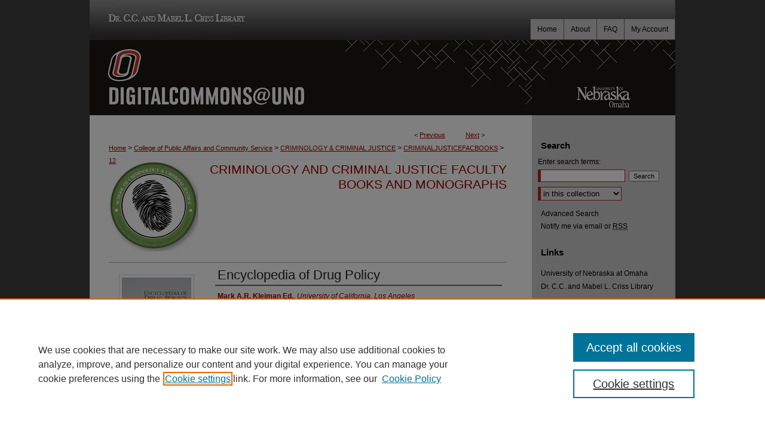

--- FILE ---
content_type: text/html; charset=UTF-8
request_url: https://digitalcommons.unomaha.edu/criminaljusticefacbooks/12/
body_size: 8114
content:

<!DOCTYPE html>
<html lang="en">
<head><!-- inj yui3-seed: --><script type='text/javascript' src='//cdnjs.cloudflare.com/ajax/libs/yui/3.6.0/yui/yui-min.js'></script><script type='text/javascript' src='//ajax.googleapis.com/ajax/libs/jquery/1.10.2/jquery.min.js'></script><!-- Adobe Analytics --><script type='text/javascript' src='https://assets.adobedtm.com/4a848ae9611a/d0e96722185b/launch-d525bb0064d8.min.js'></script><script type='text/javascript' src=/assets/nr_browser_production.js></script>

<!-- def.1 -->
<meta charset="utf-8">
<meta name="viewport" content="width=device-width">
<title>
"Encyclopedia of Drug Policy" by Mark A.R. Kleiman Ed., James E. Hawdon Ed. et al.
 </title>


<!-- FILE article_meta-tags.inc --><!-- FILE: /srv/sequoia/main/data/assets/site/article_meta-tags.inc -->
<meta itemprop="name" content="Encyclopedia of Drug Policy">
<meta property="og:title" content="Encyclopedia of Drug Policy">
<meta name="twitter:title" content="Encyclopedia of Drug Policy">
<meta property="article:author" content="Mark A.R. Kleiman, Ed.">
<meta name="author" content="Mark A.R. Kleiman, Ed.">
<meta property="article:author" content="James E. Hawdon, Ed.">
<meta name="author" content="James E. Hawdon, Ed.">
<meta property="article:author" content="Cassandra A. Atkin-Plunk">
<meta name="author" content="Cassandra A. Atkin-Plunk">
<meta property="article:author" content="Gaylene Armstrong">
<meta name="author" content="Gaylene Armstrong">
<meta name="robots" content="noodp, noydir">
<meta name="description" content="Spanning two volumes of approximately 450 entries in an A-to-Z format, this encyclopedia explores the controversial drug war through the lens of varied disciplines. A full spectrum of articles explains topics from Colombian cartels and Mexican kingpins to television reportage; from &quot;just say no&quot; advertising to heroin production; and from narco-terrorism to more than $500 billion in U.S. government expenditures.">
<meta itemprop="description" content="Spanning two volumes of approximately 450 entries in an A-to-Z format, this encyclopedia explores the controversial drug war through the lens of varied disciplines. A full spectrum of articles explains topics from Colombian cartels and Mexican kingpins to television reportage; from &quot;just say no&quot; advertising to heroin production; and from narco-terrorism to more than $500 billion in U.S. government expenditures.">
<meta name="twitter:description" content="Spanning two volumes of approximately 450 entries in an A-to-Z format, this encyclopedia explores the controversial drug war through the lens of varied disciplines. A full spectrum of articles explains topics from Colombian cartels and Mexican kingpins to television reportage; from &quot;just say no&quot; advertising to heroin production; and from narco-terrorism to more than $500 billion in U.S. government expenditures.">
<meta property="og:description" content="Spanning two volumes of approximately 450 entries in an A-to-Z format, this encyclopedia explores the controversial drug war through the lens of varied disciplines. A full spectrum of articles explains topics from Colombian cartels and Mexican kingpins to television reportage; from &quot;just say no&quot; advertising to heroin production; and from narco-terrorism to more than $500 billion in U.S. government expenditures.">
<meta itemprop="image" content="https://digitalcommons.unomaha.edu/criminaljusticefacbooks/1013/preview.jpg">
<meta name="twitter:image:src" content="https://digitalcommons.unomaha.edu/criminaljusticefacbooks/1013/preview.jpg">
<meta property="og:image" content="https://digitalcommons.unomaha.edu/criminaljusticefacbooks/1013/preview.jpg">
<meta property="og:image:alt" content="Cover image for Encyclopedia of Drug Policy">
<meta name="bepress_citation_isbn" content="9781506338248">
<meta property="books:isbn" content="9781506338248">
<meta name="bepress_citation_author" content="Kleiman Ed., Mark A.R.">
<meta name="bepress_citation_author_institution" content="University of California, Los Angeles">
<meta name="bepress_citation_author" content="Hawdon Ed., James E.">
<meta name="bepress_citation_author_institution" content="Virginia Polytechnic Institute and State University">
<meta name="bepress_citation_author" content="Atkin-Plunk, Cassandra A.">
<meta name="bepress_citation_author_institution" content="Florida Atlantic University">
<meta name="bepress_citation_author" content="Armstrong, Gaylene">
<meta name="bepress_citation_author_institution" content="University of Nebraska at Omaha">
<meta name="bepress_citation_title" content="Encyclopedia of Drug Policy">
<meta name="bepress_citation_date" content="2011">
<!-- FILE: /srv/sequoia/main/data/assets/site/ir_download_link.inc -->
<!-- FILE: /srv/sequoia/main/data/assets/site/article_meta-tags.inc (cont) -->
<meta name="bepress_citation_abstract_html_url" content="https://digitalcommons.unomaha.edu/criminaljusticefacbooks/12">
<meta name="bepress_citation_publisher" content="Sage">
<meta name="bepress_citation_online_date" content="2023/3/16">
<meta name="viewport" content="width=device-width">
<!-- Additional Twitter data -->
<meta name="twitter:card" content="summary">
<!-- Additional Open Graph data -->
<meta property="og:type" content="article">
<meta property="og:url" content="https://digitalcommons.unomaha.edu/criminaljusticefacbooks/12">
<meta property="og:site_name" content="DigitalCommons@UNO">




<!-- FILE: article_meta-tags.inc (cont) -->
<meta name="bepress_is_article_cover_page" content="1">


<!-- sh.1 -->
<link rel="stylesheet" href="/ir-style.css" type="text/css" media="screen">
<link rel="stylesheet" href="/ir-custom.css" type="text/css" media="screen">
<link rel="stylesheet" href="../ir-custom.css" type="text/css" media="screen">
<link rel="stylesheet" href="/assets/styles/ir-book.css" type="text/css" media="screen">
<link rel="stylesheet" href="/ir-local.css" type="text/css" media="screen">
<link rel="stylesheet" href="../ir-local.css" type="text/css" media="screen">
<link rel="stylesheet" href="/ir-print.css" type="text/css" media="print">
<link type="text/css" rel="stylesheet" href="/assets/floatbox/floatbox.css">
<link rel="alternate" type="application/rss+xml" title="Site Feed" href="/recent.rss">
<link rel="shortcut icon" href="/favicon.ico" type="image/x-icon">
<!--[if IE]>
<link rel="stylesheet" href="/ir-ie.css" type="text/css" media="screen">
<![endif]-->

<!-- JS -->
<script type="text/javascript" src="/assets/scripts/yui-init.pack.js"></script>
<script type="text/javascript" src="/assets/scripts/GalleryControlYUI.pack.js"></script>
<script type="text/javascript" src="/assets/scripts/BackMonitorYUI.pack.js"></script>
<script type="text/javascript" src="/assets/scripts/gallery-init.pack.js"></script>
<script type="text/javascript" src="/assets/footnoteLinks.js"></script>

<!-- end sh.1 -->




<script type="text/javascript">var pageData = {"page":{"environment":"prod","productName":"bpdg","language":"en","name":"ir_book:article","businessUnit":"els:rp:st"},"visitor":{}};</script>

</head>
<body id="geo-series">
<!-- FILE /srv/sequoia/main/data/digitalcommons.unomaha.edu/assets/header.pregen --><!-- This is the mobile navbar file. Do not delete or move from the top of header.pregen -->
<!-- FILE: /srv/sequoia/main/data/assets/site/mobile_nav.inc --><!--[if !IE]>-->
<script src="/assets/scripts/dc-mobile/dc-responsive-nav.js"></script>

<header id="mobile-nav" class="nav-down device-fixed-height" style="visibility: hidden;">
  
  
  <nav class="nav-collapse">
    <ul>
      <li class="menu-item active device-fixed-width"><a href="https://digitalcommons.unomaha.edu" title="Home" data-scroll >Home</a></li>
      <li class="menu-item device-fixed-width"><a href="https://digitalcommons.unomaha.edu/do/search/advanced/" title="Search" data-scroll ><i class="icon-search"></i> Search</a></li>
      <li class="menu-item device-fixed-width"><a href="https://digitalcommons.unomaha.edu/communities.html" title="Browse" data-scroll >Browse Collections</a></li>
      <li class="menu-item device-fixed-width"><a href="/cgi/myaccount.cgi?context=criminaljusticefacbooks" title="My Account" data-scroll >My Account</a></li>
      <li class="menu-item device-fixed-width"><a href="https://digitalcommons.unomaha.edu/about.html" title="About" data-scroll >About</a></li>
      <li class="menu-item device-fixed-width"><a href="https://network.bepress.com" title="Digital Commons Network" data-scroll ><img width="16" height="16" alt="DC Network" style="vertical-align:top;" src="/assets/md5images/8e240588cf8cd3a028768d4294acd7d3.png"> Digital Commons Network™</a></li>
    </ul>
  </nav>
</header>

<script src="/assets/scripts/dc-mobile/dc-mobile-nav.js"></script>
<!--<![endif]-->
<!-- FILE: /srv/sequoia/main/data/digitalcommons.unomaha.edu/assets/header.pregen (cont) -->
<div id="unomaha">
<div id="container"><a href="#main" class="skiplink" accesskey="2" >Skip to main content</a>



<div id="header">
<div id="subheader">
<!-- FILE: /srv/sequoia/main/data/digitalcommons.unomaha.edu/assets/ir_navigation.inc --><div id="criss-library"><a href="http://library.unomaha.edu/" title="Dr. C.C. and Mabel L. Criss Library" >Dr. C.C. and Mabel L. Criss Library</a></div>


<div id="tabs"><ul><li id="tabfour"><a href="https://digitalcommons.unomaha.edu/cgi/myaccount.cgi?context=criminaljusticefacbooks" title="My Account" ><span>My Account</span></a></li><li id="tabthree"><a href="https://digitalcommons.unomaha.edu/faq.html" title="FAQ" ><span>FAQ</span></a></li><li id="tabtwo"><a href="https://digitalcommons.unomaha.edu/about.html" title="About" ><span>About</span></a></li><li id="tabone"><a href="https://digitalcommons.unomaha.edu" title="Home" ><span>Home</span></a></li></ul></div>

<!-- FILE: /srv/sequoia/main/data/digitalcommons.unomaha.edu/assets/header.pregen (cont) -->
</div>
<!-- FILE: /srv/sequoia/main/data/assets/site/ir_logo.inc -->




	<div id="logo">
		<a href="http://www.unomaha.edu/" title="University of Nebraska at Omaha" >
			<img width="240" height="126" alt="DigitalCommons@UNO" border="0" src="/assets/md5images/10218a13bc4846a0e08e9e2e0979765e.gif">
		</a>
	</div>








<!-- FILE: /srv/sequoia/main/data/digitalcommons.unomaha.edu/assets/header.pregen (cont) -->
<div id="pagetitle">

<h1><a href="https://digitalcommons.unomaha.edu" title="DigitalCommons@UNO" >DigitalCommons@UNO</a></h1>
</div>
</div>

<div id="wrapper">
<div id="content">
<div id="main" class="text">


<div id="ir-book" class="left">

<script type="text/javascript" src="/assets/floatbox/floatbox.js"></script>  
<!-- FILE: /srv/sequoia/main/data/assets/site/article_pager.inc -->

<div id="breadcrumb"><ul id="pager">

                
                 
<li>&lt; <a href="https://digitalcommons.unomaha.edu/criminaljusticefacbooks/8" class="ignore" >Previous</a></li>
        
        
        

                
                 
<li><a href="https://digitalcommons.unomaha.edu/criminaljusticefacbooks/7" class="ignore" >Next</a> &gt;</li>
        
        
        
<li>&nbsp;</li></ul><div class="crumbs"><!-- FILE: /srv/sequoia/main/data/assets/site/ir_breadcrumb.inc -->

<div class="crumbs" role="navigation" aria-label="Breadcrumb">
	<p>
	
	
			<a href="https://digitalcommons.unomaha.edu" class="ignore" >Home</a>
	
	
	
	
	
	
	
	
	
	
	 <span aria-hidden="true">&gt;</span> 
		<a href="https://digitalcommons.unomaha.edu/collegepacs" class="ignore" >College of Public Affairs and Community Service</a>
	
	
	
	
	
	
	 <span aria-hidden="true">&gt;</span> 
		<a href="https://digitalcommons.unomaha.edu/criminaljustice" class="ignore" >CRIMINOLOGY & CRIMINAL JUSTICE</a>
	
	
	
	
	
	
	 <span aria-hidden="true">&gt;</span> 
		<a href="https://digitalcommons.unomaha.edu/criminaljusticefacbooks" class="ignore" >CRIMINALJUSTICEFACBOOKS</a>
	
	
	
	
	
	 <span aria-hidden="true">&gt;</span> 
		<a href="https://digitalcommons.unomaha.edu/criminaljusticefacbooks/12" class="ignore" aria-current="page" >12</a>
	
	
	
	</p>
</div>


<!-- FILE: /srv/sequoia/main/data/assets/site/article_pager.inc (cont) --></div>
</div>
<!-- FILE: /srv/sequoia/main/data/assets/site/ir_book/article/index.html (cont) -->
<!-- FILE: /srv/sequoia/main/data/assets/site/ir_book/article/article_info.inc --><!-- FILE: /srv/sequoia/main/data/assets/site/openurl.inc -->

























<!-- FILE: /srv/sequoia/main/data/assets/site/ir_book/article/article_info.inc (cont) -->
<!-- FILE: /srv/sequoia/main/data/assets/site/ir_download_link.inc -->









	
	
	
    
    
    
	
	
	
	
	
	

<!-- FILE: /srv/sequoia/main/data/assets/site/ir_book/article/article_info.inc (cont) -->
<!-- FILE: /srv/sequoia/main/data/assets/site/ir_book/article/ir_article_header.inc -->


<div id="series-header">
<!-- FILE: /srv/sequoia/main/data/assets/site/ir_book/ir_series_logo.inc -->



 






	
	
	
	
		
			<div id="community-logo">
				
				
					
						<img alt="School of Criminology and Criminal Justice" style="height:150px;width:150px;" class="ignore" width='150' height='150' src="../../assets/md5images/dd2e6738b641a4a8abec9c4da744e1bd.gif">
					
								
				
			</div>
		
	
	
	
<!-- FILE: /srv/sequoia/main/data/assets/site/ir_book/article/ir_article_header.inc (cont) --><h2 id="series-title"><a href="https://digitalcommons.unomaha.edu/criminaljusticefacbooks" >Criminology and Criminal Justice Faculty Books and Monographs</a></h2></div>
<div style="clear: both">&nbsp;</div>

<div id="sub">
<div id="alpha">
<div id="mbl-cover">
	
	
		<img src="https://digitalcommons.unomaha.edu/criminaljusticefacbooks/1013/thumbnail.jpg" alt="Encyclopedia of Drug Policy" class="cover">
	
</div><!-- FILE: /srv/sequoia/main/data/assets/site/ir_book/article/article_info.inc (cont) --><div id='title' class='element'>
<h1>Encyclopedia of Drug Policy</h1>
</div>
<div class='clear'></div>
<div id='authors' class='element'>
<h2 class='visually-hidden'>Authors</h2>
<p class="author"><a href='https://digitalcommons.unomaha.edu/do/search/?q=author%3A%22Mark%20A.R.%20Kleiman%20Ed.%22&start=0&context=1823872'><strong>Mark A.R. Kleiman Ed.</strong>, <em>University of California, Los Angeles</em></a><br />
<a href='https://digitalcommons.unomaha.edu/do/search/?q=author%3A%22James%20E.%20Hawdon%20Ed.%22&start=0&context=1823872'><strong>James E. Hawdon Ed.</strong>, <em>Virginia Polytechnic Institute and State University</em></a><br />
<a href='https://digitalcommons.unomaha.edu/do/search/?q=%28author%3A%22Cassandra%20A.%20Atkin-Plunk%22%20AND%20-bp_author_id%3A%5B%2A%20TO%20%2A%5D%29%20OR%20bp_author_id%3A%28%2229c908af-230b-4b5b-bb9c-95e658b1b104%22%29&start=0&context=1823872'><strong>Cassandra A. Atkin-Plunk</strong>, <em>Florida Atlantic University</em></a><a rel="nofollow" href="https://network.bepress.com/api/follow/subscribe?user=NmE4MTM4ZmRlY2U0M2QwMg%3D%3D&amp;institution=M2MwNjBiOWQ0MjljYjJmNQ%3D%3D&amp;format=html" data-follow-set="user:NmE4MTM4ZmRlY2U0M2QwMg== institution:M2MwNjBiOWQ0MjljYjJmNQ==" title="Follow Cassandra A. Atkin-Plunk" class="btn followable">Follow</a><br />
<a href='https://digitalcommons.unomaha.edu/do/search/?q=%28author%3A%22Gaylene%20Armstrong%22%20AND%20-bp_author_id%3A%5B%2A%20TO%20%2A%5D%29%20OR%20bp_author_id%3A%28%22d280f658-9b17-4fa7-86ac-c89c84eeaa0b%22%29&start=0&context=1823872'><strong>Gaylene Armstrong</strong>, <em>University of Nebraska at Omaha</em></a><a rel="nofollow" href="https://network.bepress.com/api/follow/subscribe?user=ZTg1MzQ3ZWNlNDFlMTZkMQ%3D%3D&amp;institution=M2MwNjBiOWQ0MjljYjJmNQ%3D%3D&amp;format=html" data-follow-set="user:ZTg1MzQ3ZWNlNDFlMTZkMQ== institution:M2MwNjBiOWQ0MjljYjJmNQ==" title="Follow Gaylene Armstrong" class="btn followable">Follow</a><br />
</p></div>
<div class='clear'></div>
<div id='orcid' class='element'>
<h2 class='field-heading'>Author ORCID Identifier</h2>
<p>Armstrong - <a href="https://orcid.org/0000-0001-6003-0031">https://orcid.org/0000-0001-6003-0031</a></p>
</div>
<div class='clear'></div>
<div id='file_list' class='element'>
<h2 class="field-heading visually-hidden">Files</h2>
<div id="file-list">
</div><!-- file-list -->
</div>
<div class='clear'></div>
<div id='abstract' class='element'>
<h2 class='field-heading'>Description</h2>
<p>Spanning two volumes of approximately 450 entries in an A-to-Z format, this encyclopedia explores the controversial drug war through the lens of varied disciplines. A full spectrum of articles explains topics from Colombian cartels and Mexican kingpins to television reportage; from "just say no" advertising to heroin production; and from narco-terrorism to more than $500 billion in U.S. government expenditures.</p>
</div>
<div class='clear'></div>
<div id='identifier' class='element'>
<h2 class='field-heading'>ISBN</h2>
<p>9781506338248</p>
</div>
<div class='clear'></div>
<div id='publication_date' class='element'>
<h2 class='field-heading'>Publication Date</h2>
<p>1-2011</p>
</div>
<div class='clear'></div>
<div id='publisher' class='element'>
<h2 class='field-heading'>Publisher</h2>
<p>Sage</p>
</div>
<div class='clear'></div>
<div id='city' class='element'>
<h2 class='field-heading'>City</h2>
<p>Thousand Oaks, CA</p>
</div>
<div class='clear'></div>
<div id='comments' class='element'>
<h2 class='field-heading'>Comments</h2>
<p>The chapter "Comprehensive Methamphetamine Control Act" is co-authored by University of Nebraska at Omaha's faculty, Dr. Gaylene Armstrong.  It can be accessed at: <a href="https://digitalcommons.unomaha.edu/criminaljusticefacpub/239/" title="https://digitalcommons.unomaha.edu/criminaljusticefacpub/239/">https://digitalcommons.unomaha.edu/criminaljusticefacpub/239/</a></p>
</div>
<div class='clear'></div>
<div id='recommended_citation' class='element'>
<h2 class='field-heading'>Recommended Citation</h2>
<!-- FILE: /srv/sequoia/main/data/assets/site/ir_book/ir_citation.inc --><p>
    Kleiman, Mark A.R. Ed.; Hawdon, James E. Ed.; Atkin-Plunk, Cassandra A.; and Armstrong, Gaylene, "Encyclopedia of Drug Policy" (2011). <em>Criminology and Criminal Justice Faculty Books and Monographs</em>.  12.
    <br>
    
    
        https://digitalcommons.unomaha.edu/criminaljusticefacbooks/12
    
</p>
<!-- FILE: /srv/sequoia/main/data/assets/site/ir_book/article/article_info.inc (cont) --></div>
<div class='clear'></div>
</div>
    </div>
    <div id='beta_7-3'>
<!-- FILE: /srv/sequoia/main/data/assets/site/info_box_7_3.inc --><!-- FILE: /srv/sequoia/main/data/assets/site/openurl.inc -->

























<!-- FILE: /srv/sequoia/main/data/assets/site/info_box_7_3.inc (cont) -->
<!-- FILE: /srv/sequoia/main/data/assets/site/ir_download_link.inc -->









	
	
	
    
    
    
	
	
	
	
	
	

<!-- FILE: /srv/sequoia/main/data/assets/site/info_box_7_3.inc (cont) -->

	<!-- FILE: /srv/sequoia/main/data/assets/site/info_box_book_image.inc --><div id="cover-img" class="aside">
	<img src="https://digitalcommons.unomaha.edu/criminaljusticefacbooks/1013/thumbnail.jpg" alt="Encyclopedia of Drug Policy" class="cover"> 
</div>
<!-- FILE: /srv/sequoia/main/data/assets/site/info_box_7_3.inc (cont) -->
	<!-- FILE: /srv/sequoia/main/data/assets/site/info_box_book_buy.inc -->
	<div id="buy-link" class="aside">
		<a id="buy-book" class="btn btn-small" href="https://us.sagepub.com/en-us/nam/encyclopedia-of-drug-policy/book234211" target="_blank" ><span class="icon-shopping-cart" aria-hidden="true"></span> Buy this Book <span class="icon-external-link" role="img" aria-label="Opens in a new window"></span></a>
	</div>

<!-- FILE: /srv/sequoia/main/data/assets/site/info_box_7_3.inc (cont) -->


<!-- FILE: /srv/sequoia/main/data/digitalcommons.unomaha.edu/assets/info_box_custom_upper.inc -->

<!-- begin CUSTOM-618 -->
<div class="aside">
<p>
</p>
</div>
<!-- end CUSTOM-618  --><!-- FILE: /srv/sequoia/main/data/assets/site/info_box_7_3.inc (cont) -->
<!-- FILE: /srv/sequoia/main/data/assets/site/info_box_openurl.inc -->
<!-- FILE: /srv/sequoia/main/data/assets/site/info_box_7_3.inc (cont) -->

<!-- FILE: /srv/sequoia/main/data/assets/site/info_box_article_metrics.inc -->






<div id="article-stats" class="aside hidden">

    <p class="article-downloads-wrapper hidden"><span id="article-downloads"></span> DOWNLOADS</p>
    <p class="article-stats-date hidden">Since March 16, 2023</p>

    <p class="article-plum-metrics">
        <a href="https://plu.mx/plum/a/?repo_url=https://digitalcommons.unomaha.edu/criminaljusticefacbooks/12" class="plumx-plum-print-popup plum-bigben-theme" data-badge="true" data-hide-when-empty="true" ></a>
    </p>
</div>
<script type="text/javascript" src="//cdn.plu.mx/widget-popup.js"></script>





<!-- Article Download Counts -->
<script type="text/javascript" src="/assets/scripts/article-downloads.pack.js"></script>
<script type="text/javascript">
    insertDownloads(34115698);
</script>


<!-- Add border to Plum badge & download counts when visible -->
<script>
// bind to event when PlumX widget loads
jQuery('body').bind('plum:widget-load', function(e){
// if Plum badge is visible
  if (jQuery('.PlumX-Popup').length) {
// remove 'hidden' class
  jQuery('#article-stats').removeClass('hidden');
  jQuery('.article-stats-date').addClass('plum-border');
  }
});
// bind to event when page loads
jQuery(window).bind('load',function(e){
// if DC downloads are visible
  if (jQuery('#article-downloads').text().length > 0) {
// add border to aside
  jQuery('#article-stats').removeClass('hidden');
  }
});
</script>



<!-- Adobe Analytics: Download Click Tracker -->
<script>

$(function() {

  // Download button click event tracker for PDFs
  $(".aside.download-button").on("click", "a#pdf", function(event) {
    pageDataTracker.trackEvent('navigationClick', {
      link: {
          location: 'aside download-button',
          name: 'pdf'
      }
    });
  });

  // Download button click event tracker for native files
  $(".aside.download-button").on("click", "a#native", function(event) {
    pageDataTracker.trackEvent('navigationClick', {
        link: {
            location: 'aside download-button',
            name: 'native'
        }
     });
  });

});

</script>
<!-- FILE: /srv/sequoia/main/data/assets/site/info_box_7_3.inc (cont) -->



	<!-- FILE: /srv/sequoia/main/data/assets/site/info_box_disciplines.inc -->




	
		
	



<!-- FILE: /srv/sequoia/main/data/assets/site/info_box_7_3.inc (cont) -->

<!-- FILE: /srv/sequoia/main/data/assets/site/bookmark_widget.inc -->

<div id="share" class="aside">
<h2>Share</h2>
	
	<div class="a2a_kit a2a_kit_size_24 a2a_default_style">
    	<a class="a2a_button_facebook"></a>
    	<a class="a2a_button_linkedin"></a>
		<a class="a2a_button_whatsapp"></a>
		<a class="a2a_button_email"></a>
    	<a class="a2a_dd"></a>
    	<script async src="https://static.addtoany.com/menu/page.js"></script>
	</div>
</div>

<!-- FILE: /srv/sequoia/main/data/assets/site/info_box_7_3.inc (cont) -->
<!-- FILE: /srv/sequoia/main/data/assets/site/info_box_geolocate.inc --><!-- FILE: /srv/sequoia/main/data/assets/site/ir_geolocate_enabled_and_displayed.inc -->

<!-- FILE: /srv/sequoia/main/data/assets/site/info_box_geolocate.inc (cont) -->

<!-- FILE: /srv/sequoia/main/data/assets/site/info_box_7_3.inc (cont) -->

	<!-- FILE: /srv/sequoia/main/data/assets/site/zotero_coins.inc -->

<span class="Z3988" title="ctx_ver=Z39.88-2004&amp;rft_val_fmt=info%3Aofi%2Ffmt%3Akev%3Amtx%3Ajournal&amp;rft_id=https%3A%2F%2Fdigitalcommons.unomaha.edu%2Fcriminaljusticefacbooks%2F12&amp;rft.atitle=Encyclopedia%20of%20Drug%20Policy&amp;rft.aufirst=Mark&amp;rft.aulast=Kleiman&amp;rft.au=James%20Hawdon&amp;rft.au=Cassandra%20Atkin-Plunk&amp;rft.au=Gaylene%20Armstrong&amp;rft.jtitle=Criminology%20and%20Criminal%20Justice%20Faculty%20Books%20and%20Monographs&amp;rft.date=2011-01-01">COinS</span>
<!-- FILE: /srv/sequoia/main/data/assets/site/info_box_7_3.inc (cont) -->

<!-- FILE: /srv/sequoia/main/data/assets/site/info_box_custom_lower.inc -->
<!-- FILE: /srv/sequoia/main/data/assets/site/info_box_7_3.inc (cont) -->
<!-- FILE: /srv/sequoia/main/data/assets/site/ir_book/article/article_info.inc (cont) --></div>

<div class='clear'>&nbsp;</div>
<!-- FILE: /srv/sequoia/main/data/assets/site/ir_article_custom_fields.inc -->

<!-- FILE: /srv/sequoia/main/data/assets/site/ir_book/article/article_info.inc (cont) -->

<!-- FILE: /srv/sequoia/main/data/assets/site/ir_book/article/index.html (cont) -->
</div> <!-- Close ir-book container -->
<!-- FILE /srv/sequoia/main/data/assets/site/footer.pregen --></div>
	<div class="verticalalign">&nbsp;</div>
	<div class="clear">&nbsp;</div>

</div>

	<div id="sidebar" role="complementary">
	<!-- FILE: /srv/sequoia/main/data/assets/site/ir_sidebar_7_8.inc -->

	<!-- FILE: /srv/sequoia/main/data/assets/site/ir_sidebar_sort_sba.inc --><!-- FILE: /srv/sequoia/main/data/assets/site/ir_sidebar_custom_upper_7_8.inc -->

<!-- FILE: /srv/sequoia/main/data/assets/site/ir_sidebar_sort_sba.inc (cont) -->
<!-- FILE: /srv/sequoia/main/data/assets/site/ir_sidebar_search_7_8.inc --><h2>Search</h2>


	
<form method='get' action='https://digitalcommons.unomaha.edu/do/search/' id="sidebar-search">
	<label for="search" accesskey="4">
		Enter search terms:
	</label>
		<div>
			<span class="border">
				<input type="text" name='q' class="search" id="search">
			</span> 
			<input type="submit" value="Search" class="searchbutton" style="font-size:11px;">
		</div>
	<label for="context" class="visually-hidden">
		Select context to search:
	</label> 
		<div>
			<span class="border">
				<select name="fq" id="context">
					
					
					
						<option value='virtual_ancestor_link:"https://digitalcommons.unomaha.edu/criminaljusticefacbooks"'>in this collection</option>
					
					
					<option value='virtual_ancestor_link:"https://digitalcommons.unomaha.edu"'>in this repository</option>
					<option value='virtual_ancestor_link:"http:/"'>across all repositories</option>
				</select>
			</span>
		</div>
</form>

<p class="advanced">
	
	
		<a href="https://digitalcommons.unomaha.edu/do/search/advanced/?fq=virtual_ancestor_link:%22https://digitalcommons.unomaha.edu/criminaljusticefacbooks%22" >
			Advanced Search
		</a>
	
</p>
<!-- FILE: /srv/sequoia/main/data/assets/site/ir_sidebar_sort_sba.inc (cont) -->
<!-- FILE: /srv/sequoia/main/data/assets/site/ir_sidebar_notify_7_8.inc -->


	<ul id="side-notify">
		<li class="notify">
			<a href="https://digitalcommons.unomaha.edu/criminaljusticefacbooks/announcements.html" title="Email or RSS Notifications" >
				Notify me via email or <acronym title="Really Simple Syndication">RSS</acronym>
			</a>
		</li>
	</ul>



<!-- FILE: /srv/sequoia/main/data/assets/site/urc_badge.inc -->






<!-- FILE: /srv/sequoia/main/data/assets/site/ir_sidebar_notify_7_8.inc (cont) -->

<!-- FILE: /srv/sequoia/main/data/assets/site/ir_sidebar_sort_sba.inc (cont) -->
<!-- FILE: /srv/sequoia/main/data/digitalcommons.unomaha.edu/assets/ir_sidebar_custom_middle_7_8.inc --><div id="sb-custom-middle">
	<h2 class="sb-custom-title">Links</h2>
		<ul class="sb-custom-ul">
			
			<li class="sb-custom-li">
				<a href="http://www.unomaha.edu/" >
					University of Nebraska at Omaha
				</a>
			</li>
			<li class="sb-custom-li">
				<a href="http://library.unomaha.edu/" >
					Dr. C.C. and Mabel L. Criss Library
				</a>
			</li>
			
		
		</ul>
</div>

<!-- FILE: /srv/sequoia/main/data/assets/site/ir_sidebar_sort_sba.inc (cont) -->
<!-- FILE: /srv/sequoia/main/data/assets/site/ir_sidebar_browse.inc --><h2>Browse</h2>
<ul id="side-browse">


<li class="collections"><a href="https://digitalcommons.unomaha.edu/communities.html" title="Browse by Collections" >Collections</a></li>
<li class="discipline-browser"><a href="https://digitalcommons.unomaha.edu/do/discipline_browser/disciplines" title="Browse by Disciplines" >Disciplines</a></li>
<li class="author"><a href="https://digitalcommons.unomaha.edu/authors.html" title="Browse by Author" >Authors</a></li>


</ul>
<!-- FILE: /srv/sequoia/main/data/assets/site/ir_sidebar_sort_sba.inc (cont) -->
<!-- FILE: /srv/sequoia/main/data/digitalcommons.unomaha.edu/assets/ir_sidebar_author_7_8.inc --><h2>Author Corner</h2>






	<ul id="side-author">
		<li class="faq">
			<a href="https://digitalcommons.unomaha.edu/faq.html" title="Author FAQ" >
				Author FAQ
			</a>
		</li>
		
		
			
	
	</ul>


<!-- FILE: /srv/sequoia/main/data/assets/site/ir_sidebar_sort_sba.inc (cont) -->
<!-- FILE: /srv/sequoia/main/data/assets/site/ir_sidebar_custom_lower_7_8.inc --><!-- FILE: /srv/sequoia/main/data/assets/site/ir_sidebar_homepage_links_7_8.inc -->

<h2>Links</h2>
	<ul id="homepage-links">
		<li class="sb-homepage">
			
				<a href="http://criminaljustice.unomaha.edu/" title="criminaljustice Home Page" >
						School of Criminology and Criminal Justice Website
				</a>
			
			
			
		</li>
	</ul>
<!-- FILE: /srv/sequoia/main/data/assets/site/ir_sidebar_custom_lower_7_8.inc (cont) -->
	



<!-- FILE: /srv/sequoia/main/data/assets/site/ir_sidebar_sort_sba.inc (cont) -->
<!-- FILE: /srv/sequoia/main/data/assets/site/ir_sidebar_sw_links_7_8.inc -->

	
		
	


	<!-- FILE: /srv/sequoia/main/data/assets/site/ir_sidebar_sort_sba.inc (cont) -->

<!-- FILE: /srv/sequoia/main/data/assets/site/ir_sidebar_geolocate.inc --><!-- FILE: /srv/sequoia/main/data/assets/site/ir_geolocate_enabled_and_displayed.inc -->

<!-- FILE: /srv/sequoia/main/data/assets/site/ir_sidebar_geolocate.inc (cont) -->

<!-- FILE: /srv/sequoia/main/data/assets/site/ir_sidebar_sort_sba.inc (cont) -->
<!-- FILE: /srv/sequoia/main/data/assets/site/ir_sidebar_custom_lowest_7_8.inc -->


<!-- FILE: /srv/sequoia/main/data/assets/site/ir_sidebar_sort_sba.inc (cont) -->
<!-- FILE: /srv/sequoia/main/data/assets/site/ir_sidebar_7_8.inc (cont) -->

		



<!-- FILE: /srv/sequoia/main/data/assets/site/footer.pregen (cont) -->
	<div class="verticalalign">&nbsp;</div>
	</div>

</div>

<!-- FILE: /srv/sequoia/main/data/assets/site/ir_footer_content.inc --><div id="footer" role="contentinfo">
	
	
	<!-- FILE: /srv/sequoia/main/data/assets/site/ir_bepress_logo.inc --><div id="bepress">

<a href="https://www.elsevier.com/solutions/digital-commons" title="Elsevier - Digital Commons" >
	<em>Elsevier - Digital Commons</em>
</a>

</div>
<!-- FILE: /srv/sequoia/main/data/assets/site/ir_footer_content.inc (cont) -->
	<p>
		<a href="https://digitalcommons.unomaha.edu" title="Home page" accesskey="1" >Home</a> | 
		<a href="https://digitalcommons.unomaha.edu/about.html" title="About" >About</a> | 
		<a href="https://digitalcommons.unomaha.edu/faq.html" title="FAQ" >FAQ</a> | 
		<a href="/cgi/myaccount.cgi?context=criminaljusticefacbooks" title="My Account Page" accesskey="3" >My Account</a> | 
		<a href="https://digitalcommons.unomaha.edu/accessibility.html" title="Accessibility Statement" accesskey="0" >Accessibility Statement</a>
	</p>
	<p>
	
	
		<a class="secondary-link" href="https://www.elsevier.com/legal/privacy-policy" title="Privacy Policy" >Privacy</a>
	
		<a class="secondary-link" href="https://www.elsevier.com/legal/elsevier-website-terms-and-conditions" title="Copyright Policy" >Copyright</a>	
	</p> 
	
</div>

<!-- FILE: /srv/sequoia/main/data/assets/site/footer.pregen (cont) -->

</div>
</div>

<!-- FILE: /srv/sequoia/main/data/digitalcommons.unomaha.edu/assets/ir_analytics.inc --><!-- Google tag (gtag.js) --> 
<script async src="https://www.googletagmanager.com/gtag/js?id=G-W8G28CV3DT">
</script> 
<script> 
window.dataLayer = window.dataLayer || []; 
function gtag(){dataLayer.push(arguments);} 
gtag('js', new Date()); 
gtag('config', 'G-W8G28CV3DT'); 
</script><!-- FILE: /srv/sequoia/main/data/assets/site/footer.pregen (cont) -->

<script type='text/javascript' src='/assets/scripts/bpbootstrap-20160726.pack.js'></script><script type='text/javascript'>BPBootstrap.init({appendCookie:''})</script></body></html>


--- FILE ---
content_type: application/javascript
request_url: https://cdn.cookielaw.org/scripttemplates/202505.2.0/otBannerSdk.js
body_size: 121105
content:
/** 
 * onetrust-banner-sdk
 * v202505.2.0
 * by OneTrust LLC
 * Copyright 2025 
 */
(()=>{var G=function(e,t){return(G=Object.setPrototypeOf||({__proto__:[]}instanceof Array?function(e,t){e.__proto__=t}:function(e,t){for(var o in t)Object.prototype.hasOwnProperty.call(t,o)&&(e[o]=t[o])}))(e,t)};function x(e,t){if("function"!=typeof t&&null!==t)throw new TypeError("Class extends value "+String(t)+" is not a constructor or null");function o(){this.constructor=e}G(e,t),e.prototype=null===t?Object.create(t):(o.prototype=t.prototype,new o)}var H,R=function(){return(R=Object.assign||function(e){for(var t,o=1,n=arguments.length;o<n;o++)for(var r in t=arguments[o])Object.prototype.hasOwnProperty.call(t,r)&&(e[r]=t[r]);return e}).apply(this,arguments)};function F(e,s,a,l){return new(a=a||Promise)(function(o,t){function n(e){try{i(l.next(e))}catch(e){t(e)}}function r(e){try{i(l.throw(e))}catch(e){t(e)}}function i(e){var t;e.done?o(e.value):((t=e.value)instanceof a?t:new a(function(e){e(t)})).then(n,r)}i((l=l.apply(e,s||[])).next())})}function M(n,r){var i,s,a,l={label:0,sent:function(){if(1&a[0])throw a[1];return a[1]},trys:[],ops:[]},c=Object.create(("function"==typeof Iterator?Iterator:Object).prototype);return c.next=e(0),c.throw=e(1),c.return=e(2),"function"==typeof Symbol&&(c[Symbol.iterator]=function(){return this}),c;function e(o){return function(e){var t=[o,e];if(i)throw new TypeError("Generator is already executing.");for(;l=c&&t[c=0]?0:l;)try{if(i=1,s&&(a=2&t[0]?s.return:t[0]?s.throw||((a=s.return)&&a.call(s),0):s.next)&&!(a=a.call(s,t[1])).done)return a;switch(s=0,(t=a?[2&t[0],a.value]:t)[0]){case 0:case 1:a=t;break;case 4:return l.label++,{value:t[1],done:!1};case 5:l.label++,s=t[1],t=[0];continue;case 7:t=l.ops.pop(),l.trys.pop();continue;default:if(!(a=0<(a=l.trys).length&&a[a.length-1])&&(6===t[0]||2===t[0])){l=0;continue}if(3===t[0]&&(!a||t[1]>a[0]&&t[1]<a[3]))l.label=t[1];else if(6===t[0]&&l.label<a[1])l.label=a[1],a=t;else{if(!(a&&l.label<a[2])){a[2]&&l.ops.pop(),l.trys.pop();continue}l.label=a[2],l.ops.push(t)}}t=r.call(n,l)}catch(e){t=[6,e],s=0}finally{i=a=0}if(5&t[0])throw t[1];return{value:t[0]?t[1]:void 0,done:!0}}}}function U(){for(var e=0,t=0,o=arguments.length;t<o;t++)e+=arguments[t].length;for(var n=Array(e),r=0,t=0;t<o;t++)for(var i=arguments[t],s=0,a=i.length;s<a;s++,r++)n[r]=i[s];return n}(e=H=H||{})[e.ACTIVE=0]="ACTIVE",e[e.ALWAYS_ACTIVE=1]="ALWAYS_ACTIVE",e[e.EXPIRED=2]="EXPIRED",e[e.NO_CONSENT=3]="NO_CONSENT",e[e.OPT_OUT=4]="OPT_OUT",e[e.PENDING=5]="PENDING",e[e.WITHDRAWN=6]="WITHDRAWN";var q=setTimeout;function j(e){return Boolean(e&&void 0!==e.length)}function K(){}function z(e){if(!(this instanceof z))throw new TypeError("Promises must be constructed via new");if("function"!=typeof e)throw new TypeError("not a function");this._state=0,this._handled=!1,this._value=void 0,this._deferreds=[],Z(e,this)}function W(o,n){for(;3===o._state;)o=o._value;0===o._state?o._deferreds.push(n):(o._handled=!0,z._immediateFn(function(){var e,t=1===o._state?n.onFulfilled:n.onRejected;if(null===t)(1===o._state?Y:J)(n.promise,o._value);else{try{e=t(o._value)}catch(e){return void J(n.promise,e)}Y(n.promise,e)}}))}function Y(t,e){try{if(e===t)throw new TypeError("A promise cannot be resolved with itself.");if(e&&("object"==typeof e||"function"==typeof e)){var o=e.then;if(e instanceof z)return t._state=3,t._value=e,void X(t);if("function"==typeof o)return void Z((n=o,r=e,function(){n.apply(r,arguments)}),t)}t._state=1,t._value=e,X(t)}catch(e){J(t,e)}var n,r}function J(e,t){e._state=2,e._value=t,X(e)}function X(e){2===e._state&&0===e._deferreds.length&&z._immediateFn(function(){e._handled||z._unhandledRejectionFn(e._value)});for(var t=0,o=e._deferreds.length;t<o;t++)W(e,e._deferreds[t]);e._deferreds=null}function Q(e,t,o){this.onFulfilled="function"==typeof e?e:null,this.onRejected="function"==typeof t?t:null,this.promise=o}function Z(e,t){var o=!1;try{e(function(e){o||(o=!0,Y(t,e))},function(e){o||(o=!0,J(t,e))})}catch(e){o||(o=!0,J(t,e))}}function $(){}z.prototype.catch=function(e){return this.then(null,e)},z.prototype.then=function(e,t){var o=new this.constructor(K);return W(this,new Q(e,t,o)),o},z.prototype.finally=function(t){var o=this.constructor;return this.then(function(e){return o.resolve(t()).then(function(){return e})},function(e){return o.resolve(t()).then(function(){return o.reject(e)})})},z.all=function(t){return new z(function(r,i){if(!j(t))return i(new TypeError("Promise.all accepts an array"));var s=Array.prototype.slice.call(t);if(0===s.length)return r([]);var a=s.length;for(var e=0;e<s.length;e++)!function t(o,e){try{if(e&&("object"==typeof e||"function"==typeof e)){var n=e.then;if("function"==typeof n)return void n.call(e,function(e){t(o,e)},i)}s[o]=e,0==--a&&r(s)}catch(e){i(e)}}(e,s[e])})},z.resolve=function(t){return t&&"object"==typeof t&&t.constructor===z?t:new z(function(e){e(t)})},z.reject=function(o){return new z(function(e,t){t(o)})},z.race=function(r){return new z(function(e,t){if(!j(r))return t(new TypeError("Promise.race accepts an array"));for(var o=0,n=r.length;o<n;o++)z.resolve(r[o]).then(e,t)})},z._immediateFn="function"==typeof setImmediate?function(e){setImmediate(e)}:function(e){q(e,0)},z._unhandledRejectionFn=function(e){"undefined"!=typeof console&&console&&console.warn("Possible Unhandled Promise Rejection:",e)},$.prototype.initPolyfill=function(){this.initArrayIncludesPolyfill(),this.initObjectAssignPolyfill(),this.initArrayFillPolyfill(),this.initClosestPolyfill(),this.initIncludesPolyfill(),this.initEndsWithPoly(),this.initCustomEventPolyfill(),this.promisesPolyfil()},$.prototype.initArrayIncludesPolyfill=function(){Array.prototype.includes||Object.defineProperty(Array.prototype,"includes",{value:function(e){for(var t=[],o=1;o<arguments.length;o++)t[o-1]=arguments[o];if(null==this)throw new TypeError("Array.prototype.includes called on null or undefined");var n=Object(this),r=parseInt(n.length,10)||0;if(0!==r){var i,s,a=t[1]||0;for(0<=a?i=a:(i=r+a)<0&&(i=0);i<r;){if(e===(s=n[i])||e!=e&&s!=s)return!0;i++}}return!1},writable:!0,configurable:!0})},$.prototype.initEndsWithPoly=function(){String.prototype.endsWith||Object.defineProperty(String.prototype,"endsWith",{value:function(e,t){return(void 0===t||t>this.length)&&(t=this.length),this.substring(t-e.length,t)===e},writable:!0,configurable:!0})},$.prototype.initClosestPolyfill=function(){Element.prototype.matches||(Element.prototype.matches=Element.prototype.msMatchesSelector||Element.prototype.webkitMatchesSelector),Element.prototype.closest||Object.defineProperty(Element.prototype,"closest",{value:function(e){var t=this;do{if(t.matches(e))return t}while(null!==(t=t.parentElement||t.parentNode)&&1===t.nodeType);return null},writable:!0,configurable:!0})},$.prototype.initIncludesPolyfill=function(){String.prototype.includes||Object.defineProperty(String.prototype,"includes",{value:function(e,t){return!((t="number"!=typeof t?0:t)+e.length>this.length)&&-1!==this.indexOf(e,t)},writable:!0,configurable:!0})},$.prototype.initObjectAssignPolyfill=function(){"function"!=typeof Object.assign&&Object.defineProperty(Object,"assign",{value:function(e,t){if(null==e)throw new TypeError("Cannot convert undefined or null to object");for(var o=Object(e),n=1;n<arguments.length;n++){var r=arguments[n];if(null!=r)for(var i in r)Object.prototype.hasOwnProperty.call(r,i)&&(o[i]=r[i])}return o},writable:!0,configurable:!0})},$.prototype.initArrayFillPolyfill=function(){Array.prototype.fill||Object.defineProperty(Array.prototype,"fill",{value:function(e){if(null==this)throw new TypeError("this is null or not defined");for(var t=Object(this),o=t.length>>>0,n=arguments[1]>>0,r=n<0?Math.max(o+n,0):Math.min(n,o),n=arguments[2],n=void 0===n?o:n>>0,i=n<0?Math.max(o+n,0):Math.min(n,o);r<i;)t[r]=e,r++;return t}})},$.prototype.initCustomEventPolyfill=function(){if("function"==typeof window.CustomEvent)return!1;function e(e,t){t=t||{bubbles:!1,cancelable:!1,detail:void 0};var o=document.createEvent("CustomEvent");return o.initCustomEvent(e,t.bubbles,t.cancelable,t.detail),o}e.prototype=window.Event.prototype,window.CustomEvent=e},$.prototype.insertViewPortTag=function(){var e=document.querySelector('meta[name="viewport"]'),t=document.createElement("meta");t.name="viewport",t.content="width=device-width, initial-scale=1",e||document.head.appendChild(t)},$.prototype.promisesPolyfil=function(){"undefined"==typeof Promise&&(window.Promise=z)};var ee,te,oe,ne,re,ie,se,ae,le,ce,de,ue,pe,Ce,ge,he,ye,fe,Se,me,ve,Te,Pe,Ae,ke,Ie,be,Le,_e,o,Ee,Oe,De,Ve,we,Be,Ne,Ge=new $,xe=((e=ee=ee||{})[e.Unknown=0]="Unknown",e[e.BannerCloseButton=1]="BannerCloseButton",e[e.ConfirmChoiceButton=2]="ConfirmChoiceButton",e[e.AcceptAll=3]="AcceptAll",e[e.RejectAll=4]="RejectAll",e[e.BannerSaveSettings=5]="BannerSaveSettings",e[e.ContinueWithoutAcceptingButton=6]="ContinueWithoutAcceptingButton",(e=te=te||{})[e.Banner=1]="Banner",e[e.PC=2]="PC",e[e.API=3]="API",(e=oe=oe||{}).AcceptAll="AcceptAll",e.RejectAll="RejectAll",e.UpdateConsent="UpdateConsent",(e=ne=ne||{})[e.Purpose=1]="Purpose",e[e.SpecialFeature=2]="SpecialFeature",(e=re=re||{}).Legal="legal",e.UserFriendly="user_friendly",(e=ie=ie||{}).Top="top",e.Bottom="bottom",(e=se=se||{})[e.Banner=0]="Banner",e[e.PrefCenterHome=1]="PrefCenterHome",e[e.VendorList=2]="VendorList",e[e.CookieList=3]="CookieList",e[e.IabIllustrations=4]="IabIllustrations",(e=ae=ae||{})[e.RightArrow=39]="RightArrow",e[e.LeftArrow=37]="LeftArrow",e[e.UpArrow=38]="UpArrow",e[e.DownArrow=40]="DownArrow",(e=le=le||{}).AfterTitle="AfterTitle",e.AfterDescription="AfterDescription",e.AfterDPD="AfterDPD",(e=ce=ce||{}).PlusMinus="Plusminus",e.Caret="Caret",e.NoAccordion="NoAccordion",(e=de=de||{}).Consent="Consent",e.LI="LI",e.AddtlConsent="AddtlConsent",(e=ue=ue||{}).Iab1Pub="eupubconsent",e.Iab2Pub="eupubconsent-v2",e.Iab1Eu="euconsent",e.Iab2Eu="euconsent-v2",(e=pe=pe||{})[e.Disabled=0]="Disabled",e[e.Consent=1]="Consent",e[e.LegInt=2]="LegInt",(e=Ce=Ce||{})[e["Banner - Allow All"]=1]="Banner - Allow All",e[e["Banner - Reject All"]=2]="Banner - Reject All",e[e["Banner - Close"]=3]="Banner - Close",e[e["Preference Center - Allow All"]=4]="Preference Center - Allow All",e[e["Preference Center - Reject All"]=5]="Preference Center - Reject All",e[e["Preference Center - Confirm"]=6]="Preference Center - Confirm",e[e["GPC value changed"]=7]="GPC value changed",(e=ge=ge||{}).Active="1",e.InActive="0",(e=he=he||{}).Host="Host",e.GenVendor="GenVen",(e=ye=ye||{})[e.Host=1]="Host",e[e.GenVen=2]="GenVen",e[e.HostAndGenVen=3]="HostAndGenVen",(e=fe=fe||{})[e.minDays=1]="minDays",e[e.maxDays=30]="maxDays",e[e.maxYear=31536e3]="maxYear",e[e.maxSecToDays=86400]="maxSecToDays",(e=Se=Se||{})[e.RTL=0]="RTL",e[e.LTR=1]="LTR",(e=me=me||{})[e.GoogleVendor=1]="GoogleVendor",e[e.GeneralVendor=2]="GeneralVendor",(e=Gt=Gt||{})[e.Days=1]="Days",e[e.Weeks=7]="Weeks",e[e.Months=30]="Months",e[e.Years=365]="Years",(e=ve=ve||{}).Checkbox="Checkbox",e.Toggle="Toggle",(e=Te=Te||{}).SlideIn="Slide_In",e.FadeIn="Fade_In",e.RemoveAnimation="Remove_Animation",(e=Pe=Pe||{}).Link="Link",e.Icon="Icon",(e=Ae=Ae||{}).consent="consent",e.set="set",(e=ke=ke||{}).update="update",e.default="default",e.ads_data_redaction="ads_data_redaction",(e=Ie=Ie||{}).analytics_storage="analytics_storage",e.ad_storage="ad_storage",e.functionality_storage="functionality_storage",e.personalization_storage="personalization_storage",e.security_storage="security_storage",e.ad_user_data="ad_user_data",e.ad_personalization="ad_personalization",e.region="region",e.wait_for_update="wait_for_update",(e=be=be||{}).granted="granted",e.denied="denied",0,(e=Le=Le||{}).OBJECT_TO_LI="ObjectToLI",e.LI_ACTIVE_IF_LEGAL_BASIS="LIActiveIfLegalBasis",(e=_e=_e||{}).cookies="cookies",e.vendors="vendors",(e=o=o||{}).GDPR="GDPR",e.CCPA="CCPA",e.IAB2="IAB2",e.IAB2V2="IAB2V2",e.GENERIC="GENERIC",e.LGPD="LGPD",e.GENERIC_PROMPT="GENERIC_PROMPT",e.CPRA="CPRA",e.CDPA="CDPA",e.DELAWARE="DELAWARE",e.IOWA="IOWA",e.NEBRASKA="NEBRASKA",e.USNATIONAL="USNATIONAL",e.CUSTOM="CUSTOM",e.FLORIDA="FLORIDA",e.COLORADO="COLORADO",e.CONNECTICUT="CTDPA",e.MONTANA="MONTANA",e.TEXAS="TEXAS",e.OREGON="OREGON",e.TENNESSEE="TENNESSEE",e.NEWJERSEY="NEWJERSEY",e.NEWHAMPSHIRE="NEWHAMPSHIRE",e.UCPA="UCPA",e.VIRGINIA="VIRGINIA",{ca:o.CPRA,va:o.CDPA,co:o.COLORADO,or:o.OREGON,ct:o.CONNECTICUT,fl:o.FLORIDA,mt:o.MONTANA,tx:o.TEXAS,de:o.DELAWARE,ia:o.IOWA,ne:o.NEBRASKA,tn:o.TENNESSEE,nj:o.NEWJERSEY,nh:o.NEWHAMPSHIRE,ut:o.UCPA}),u=((e=Ee=Ee||{}).ACCEPT_ALL="ACCEPT_ALL",e.REJECT_ALL="REJECT_ALL",e.SAVE_PREFERENCE="SAVE_PREFERENCE",(e=Oe=Oe||{}).Name="OTGPPConsent",e[e.ChunkSize=4e3]="ChunkSize",e.ChunkCountParam="GPPCookiesCount",e.gppSid="gppSid",(e=De=De||{}).MspaCoveredTransaction="IsMSPAEnabled",e.MspaOptOutOptionMode="Opt-Out",e.MspaServiceProviderMode="Service Provider",0,(e=Ve=Ve||{}).GpcSegmentType="GpcSegmentType",e.Gpc="Gpc",(e=we=we||{}).SensitiveDataProcessing="SensitiveDataProcessing",e.KnownChildSensitiveDataConsents="KnownChildSensitiveDataConsents",(e=Be=Be||{}).CPRA="usca",e.CCPA="usca",e.CDPA="usva",e.OREGON="usor",e.USNATIONAL="usnat",e.COLORADO="usco",e.FLORIDA="usfl",e.CTDPA="usct",e.MONTANA="usmt",e.TEXAS="ustx",e.DELAWARE="usde",e.IOWA="usia",e.NEBRASKA="usne",e.TENNESSEE="ustn",e.NEWJERSEY="usnj",e.NEWHAMPSHIRE="usnh",e.UCPA="usut",e.VIRGINIA="usva",e.IAB2V2="tcfeuv2",(e=Ne=Ne||{})[e.CPRA=8]="CPRA",e[e.CCPA=8]="CCPA",e[e.CDPA=9]="CDPA",e[e.OREGON=15]="OREGON",e[e.USNATIONAL=7]="USNATIONAL",e[e.COLORADO=10]="COLORADO",e[e.FLORIDA=13]="FLORIDA",e[e.MONTANA=14]="MONTANA",e[e.TEXAS=16]="TEXAS",e[e.DELAWARE=17]="DELAWARE",e[e.IOWA=18]="IOWA",e[e.NEBRASKA=19]="NEBRASKA",e[e.NEWHAMPSHIRE=20]="NEWHAMPSHIRE",e[e.NEWJERSEY=21]="NEWJERSEY",e[e.TENNESSEE=22]="TENNESSEE",e[e.UCPA=11]="UCPA",e[e.VIRGINIA=9]="VIRGINIA",e[e.CTDPA=12]="CTDPA",e[e.IAB2V2=2]="IAB2V2",0,0,0,0,0,{AWAITING_RE_CONSENT:"AwaitingReconsent",CONSENT_ID:"consentId",GEO_LOCATION:"geolocation",INTERACTION_COUNT:"interactionCount",IS_IAB_GLOBAL:"isIABGlobal",NOT_LANDING_PAGE:"NotLandingPage",GEO:"geo",GPC_ENABLED:"isGpcEnabled",GPC_Browser_Flag:"browserGpcFlag",IS_ANONYMOUS_CONSENT:"isAnonUser",IDENTIFIER_TYPE:"identifierType",PREV_USER_CONSENT:"iType",INTERACTION_TYPE:"intType",GROUPS:"groups",HEALTH_SIGNATURE_AUTHORIZATION:"healthAuth"}),g={ADDITIONAL_CONSENT_STRING:"OTAdditionalConsentString",ALERT_BOX_CLOSED:"OptanonAlertBoxClosed",OPTANON_CONSENT:"OptanonConsent",EU_PUB_CONSENT:"eupubconsent-v2",EU_CONSENT:"euconsent-v2",SELECTED_VARIANT:"OTVariant",OT_PREVIEW:"otpreview",GPP_CONSENT:Oe.Name},He="CONFIRMED",Re="OPT_OUT",Fe="NO_CHOICE",Me="NOTGIVEN",Ue="NO_OPT_OUT",f={ALWAYS_INACTIVE:"always inactive",ALWAYS_ACTIVE:"always active",ACTIVE:"active",INACTIVE_LANDING_PAGE:"inactive landingpage",INACTIVE:"inactive",IMPLIED_CONSENT:"implied consent",GPC:"gpc",DNT:"dnt"},qe={LOCAL:"LOCAL",TEST:"TEST",LOCAL_TEST:"LOCAL_TEST",PRODUCTION:"PRODUCTION"},je="data-document-language",Ke="data-language",ze="otCookieSettingsButton.json",We="otCookieSettingsButtonRtl.json",Ye="otCenterRounded",Je="otFlat",Xe="otFloatingRoundedCorner",Qe="otFloatingFlat",Ze="otFloatingRoundedIcon",$e="otFloatingRounded",et="otChoicesBanner",tt="otNoBanner",ot="otPcCenter",nt="otPcList",rt="otPcPanel",it="otPcPopup",st="otPcTab",at="hidebanner",lt=210,ct=160,dt=105,ut="--ot-footer-space",pt=((e={})[Gt.Days]="PCenterVendorListLifespanDay",e[Gt.Weeks]="LfSpnWk",e[Gt.Months]="PCenterVendorListLifespanMonth",e[Gt.Years]="LfSpnYr",e),Ct="DNAC",gt="Category",ht="Host",yt="General Vendor",ft="VendorService",St="aria-label",mt="aria-hidden",vt="ad_storage",Tt="user_data",Pt="BRANCH",At="COOKIE",kt="IAB2V2_SPL_PURPOSE",It="IAB2V2_FEATURE",bt="IAB2V2_SPL_FEATURE",Lt=["IAB2_PURPOSE","IAB2_STACK","IAB2_FEATURE","IAB2_SPL_PURPOSE","IAB2_SPL_FEATURE","IAB2V2_PURPOSE","IAB2V2_SPL_PURPOSE","IAB2V2_FEATURE","IAB2V2_SPL_FEATURE","IAB2V2_STACK"],_t=["COOKIE","BRANCH","IAB2_STACK","IAB2V2_STACK"],Et=["IAB2_PURPOSE","IAB2_SPL_FEATURE","IAB2V2_PURPOSE","IAB2V2_SPL_FEATURE"],Ot=["IAB2_FEATURE","IAB2_SPL_PURPOSE","IAB2V2_FEATURE","IAB2V2_SPL_PURPOSE"],Dt=["IAB2_PURPOSE","IAB2_SPL_PURPOSE","IAB2_FEATURE","IAB2_SPL_FEATURE"],Vt={IAB2V2:"pur",IFE2V2:"ft",ISP2V2:"spl_pur",ISF2V2:"spl_ft"},wt={pur:"purposes",ft:"features",spl_pur:"specialPurposes",spl_ft:"specialFeatures"},S=new function(){};function d(e,t,o){void 0===o&&(o=!1);function n(e){return e?(";"!==(e=e.trim()).charAt(e.length-1)&&(e+=";"),e.trim()):null}var i=n(e.getAttribute("style")),s=n(t),t="",t=o&&i?(()=>{for(var e=i.split(";").concat(s.split(";")).filter(function(e){return 0!==e.length}),t="",o="",n=e.length-1;0<=n;n--){var r=e[n].substring(0,e[n].indexOf(":")+1).trim();t.indexOf(r)<0&&(t+=r,o+=e[n]+";")}return o})():s;e.setAttribute("style",t)}a.insertAfter=function(e,t){t.parentNode.insertBefore(e,t.nextSibling)},a.insertBefore=function(e,t){t.parentNode.insertBefore(e,t)},a.inArray=function(e,t){return t.indexOf(e)},a.ajax=function(e){var t=null,o=new XMLHttpRequest,n=e.type,r=e.contentType,i=e.data,s=e.success,a=e.token,t=e.error;o.open(n,e.url,!e.sync),o.setRequestHeader("Content-Type",r),a&&o.setRequestHeader("Authorization",a),o.withCredentials=!1,o.onload=function(){var e;200<=this.status&&this.status<400?(e=JSON.parse(this.responseText),s(e)):t({message:"Error Loading Data",statusCode:this.status})},o.onerror=function(e){t(e)},"post"===n.toLowerCase()||"put"===n.toLowerCase()?o.send(i):o.send()},a.prevNextHelper=function(o,e,n){var r=[];function i(e,t,o){t[e]&&o?o.includes(".")?(t[e].classList[0]||t[e].classList.value&&t[e].classList.value.includes(o.split(".")[1]))&&r.push(t[e]):o.includes("#")?t[e].id===o.split("#")[1]&&r.push(t[e]):t[e].tagName===document.createElement(o.trim()).tagName&&r.push(t[e]):t[e]&&r.push(t[e])}return"string"==typeof e?Array.prototype.forEach.call(document.querySelectorAll(e),function(e,t){i(o,e,n)}):i(o,e,n),r},a.browser=function(){var e,t,o;return navigator.sayswho=(o=(t=navigator.userAgent).match(/(opera|chrome|safari|firefox|msie|trident(?=\/))\/?\s*(\d+)/i)||[],/trident/i.test(o[1])?"IE "+((e=/\brv[ :]+(\d+)/g.exec(t)||[])[1]||""):"Chrome"===o[1]&&null!=(e=t.match(/\b(OPR|Edge)\/(\d+)/))?e.slice(1).join(" ").replace("OPR","Opera"):(o=o[2]?[o[1],o[2]]:[navigator.appName,navigator.appVersion,"-?"],null!=(e=t.match(/version\/(\d+)/i))&&o.splice(1,1,e[1]),o.join(" "))),{version:parseInt(navigator.sayswho.split(" ")[1]),type:navigator.sayswho.split(" ")[0],userAgent:navigator.userAgent}},a.isNodeList=function(e){e=Object.prototype.toString.call(e);return"[object NodeList]"===e||"[object Array]"===e},a.getInnerHtmlContent=function(e){return a.isCspTrustedType()?window.OtTrustedType.TrustedTypePolicy.createHTML(e):e},a.getScriptUrl=function(e){return a.isCspTrustedType()?window.OtTrustedType.TrustedTypePolicy.createScriptURL(e):e},a.isCspTrustedType=function(){var e;return(null==(e=window.OtTrustedType)?void 0:e.isCspTrustedTypeEnabled)&&(null==(e=window.OtTrustedType)?void 0:e.TrustedTypePolicy)},a.prototype.fadeOut=function(e){var t=this;if(void 0===e&&(e=60),1<=this.el.length)for(var o=0;o<this.el.length;o++)d(this.el[o],"\n                    visibility: hidden;\n                    opacity: 0;\n                    transition: visibility 0s "+e+"ms, opacity "+e+"ms linear;\n                ",!0);var n=setInterval(function(){if(1<=t.el.length)for(var e=0;e<t.el.length;e++)t.el[e].style.opacity<=0&&(d(t.el[e],"display: none;",!0),clearInterval(n),"optanon-popup-bg"===t.el[e].id)&&t.el[e].removeAttribute("style")},e);return this},a.prototype.hide=function(){if(1<=this.el.length)for(var e=0;e<this.el.length;e++)d(this.el[e],"display: none;",!0),this.el[e].setAttribute(mt,!0);else a.isNodeList(this.el)||(d(this.el,"display: none;",!0),this.el.setAttribute(mt,!0));return this},a.prototype.show=function(e){if(void 0===e&&(e="block"),1<=this.el.length)for(var t=0;t<this.el.length;t++)d(this.el[t],"display: "+e+";",!0),this.el[t].removeAttribute(mt);else a.isNodeList(this.el)||(d(this.el,"display: "+e+";",!0),this.el.removeAttribute(mt));return this},a.prototype.remove=function(){if(1<=this.el.length)for(var e=0;e<this.el.length;e++)this.el[e].parentNode.removeChild(this.el[e]);else this.el.parentNode.removeChild(this.el);return this},a.prototype.css=function(e){if(e)if(1<=this.el.length){if(!e.includes(":"))return this.el[0].style[e];for(var t=0;t<this.el.length;t++)d(this.el[t],e)}else{if(!e.includes(":"))return this.el.style[e];d(this.el,e)}return this},a.prototype.removeClass=function(e){if(1<=this.el.length)for(var t=0;t<this.el.length;t++)this.el[t].classList?this.el[t].classList.remove(e):this.el[t].className=this.el[t].className.replace(new RegExp("(^|\\b)"+e.split(" ").join("|")+"(\\b|$)","gi")," ");else this.el.classList?this.el.classList.remove(e):this.el.className=this.el.className.replace(new RegExp("(^|\\b)"+e.split(" ").join("|")+"(\\b|$)","gi")," ");return this},a.prototype.addClass=function(e){if(1<=this.el.length)for(var t=0;t<this.el.length;t++)this.el[t].classList?this.el[t].classList.add(e):this.el[t].className+=" "+e;else this.el.classList?this.el.classList.add(e):this.el.className+=" "+e;return this},a.prototype.on=function(r,i,s){var e=this;if("string"!=typeof i)if(this.el&&"HTML"===this.el.nodeName&&"load"===r||"resize"===r||"scroll"===r)switch(r){case"load":window.onload=i;break;case"resize":window.onresize=i;break;case"scroll":window.onscroll=i}else if(this.el&&1<=this.el.length)for(var t=0;t<this.el.length;t++)this.el[t].addEventListener(r,i);else this.el&&this.el instanceof Element&&this.el.addEventListener(r,i);else if(this.el&&"HTML"===this.el.nodeName&&"load"===r||"resize"===r||"scroll"===r)switch(r){case"load":window.onload=s;break;case"resize":window.onresize=s;break;case"scroll":window.onscroll=s}else{var a=function(o){var n=o.target;e.el.eventExecuted=!0,Array.prototype.forEach.call(document.querySelectorAll(i),function(e,t){Bt[""+r+i]&&delete Bt[""+r+i],e.addEventListener(r,s),e===n&&s&&s.call(e,o)}),e.el&&e.el[0]?e.el[0].removeEventListener(r,a):e.el&&e.el instanceof Element&&e.el.removeEventListener(r,a)};if(this.el&&1<=this.el.length)for(t=0;t<this.el.length;t++)this.el[t].eventExecuted=!1,this.el[t].eventExecuted||this.el[t].addEventListener(r,a);else this.el&&(this.el.eventExecuted=!1,!this.el.eventExecuted)&&this.el instanceof Element&&(Bt[""+r+i]||(Bt[""+r+i]=!0,this.el.addEventListener(r,a)))}return this},a.prototype.off=function(e,t){if(1<=this.el.length)for(var o=0;o<this.el.length;o++)this.el[o].removeEventListener(e,t);else this.el.removeEventListener(e,t);return this},a.prototype.one=function(t,o){var n=this;if(1<=this.el.length)for(var e=0;e<this.el.length;e++)this.el[e].addEventListener(t,function(e){e.stopPropagation(),e.currentTarget.dataset.triggered||(o(),e.currentTarget.dataset.triggered=!0)});else{var r=function(e){e.stopPropagation(),o(),n.off(t,r)};this.el.addEventListener(t,r)}return this},a.prototype.trigger=function(e){e=new CustomEvent(e,{customEvent:"yes"});return this.el.dispatchEvent(e),this},a.prototype.focus=function(){return(1<=this.el.length?this.el[0]:this.el).focus(),this},a.prototype.attr=function(e,t){return this.el&&1<=this.el.length?t?("class"===e?this.addClass(t):this.el[0].setAttribute(e,t),this):this.el[0].getAttribute(e):t&&this.el?("class"===e?this.addClass(t):this.el.setAttribute(e,t),this):this.el&&this.el.getAttribute(e)},a.prototype.html=function(e){if(null==e)return(1<=this.el.length?this.el[0]:this.el).innerHTML;var t=a.getInnerHtmlContent(e);if(1<=this.el.length)for(var o=0;o<this.el.length;o++)this.el[o].innerHTML=t;else this.el.innerHTML=t;return this},a.prototype.append=function(e){if("string"!=typeof e||e.includes("<")||e.includes(">"))if(Array.isArray(e)){var o=this;Array.prototype.forEach.call(e,function(e,t){document.querySelector(o.selector).appendChild(new a(e,"ce").el)})}else{if("string"==typeof e||Array.isArray(e))return this.appendHtmlElement(e);if("string"==typeof this.selector)document.querySelector(this.selector).appendChild(e);else if(1<=e.length)for(var t=0;t<e.length;t++)this.selector.appendChild(e[t]);else this.selector.appendChild(e)}else this.el.insertAdjacentText("beforeend",e);return this},a.prototype.text=function(o){if(this.el){if(1<=this.el.length){if(!o)return this.el[0].textContent;Array.prototype.forEach.call(this.el,function(e,t){e.textContent=o})}else{if(!o)return this.el.textContent;this.el.textContent=o}return this}},a.prototype.data=function(o,n){if(!(this.el.length<1)){if(!(1<=this.el.length))return r(this.el,n);Array.prototype.forEach.call(this.el,function(e,t){r(e,n)})}return this;function r(e,t){if(!t)return JSON.parse(e.getAttribute("data-"+o));"object"==typeof t?e.setAttribute("data-"+o,JSON.stringify(t)):e.setAttribute("data-"+o,t)}},a.prototype.height=function(e){this.el.length&&(this.el=this.el[0]);for(var t=parseInt(window.getComputedStyle(this.el,null).getPropertyValue("padding-top").split("px")[0]),o=parseInt(window.getComputedStyle(this.el,null).getPropertyValue("padding-bottom").split("px")[0]),n=parseInt(window.getComputedStyle(this.el,null).getPropertyValue("margin-top").split("px")[0]),r=parseInt(window.getComputedStyle(this.el,null).getPropertyValue("margin-bottom").split("px")[0]),i=parseInt(window.getComputedStyle(this.el,null).getPropertyValue("height").split("px")[0]),s=[t,o,n,r],a=0,l=0;l<s.length;l++)0<s[l]&&(a+=s[l]);return e?(t=e.toString().split(parseInt(e))[1]?e.toString().split(parseInt(e))[1]:"px",o="number"==typeof e?e:parseInt(e.toString().split(t)[0]),(t&&"px"===t||"%"===t||"em"===t||"rem"===t)&&(0<o?d(this.el,"height: "+(a+o+t)+";",!0):"auto"===e&&d(this.el,"height: "+e+";",!0)),this):this.selector===document?i:this.el.clientHeight-a},a.prototype.each=function(e){var t=!1;return void 0===this.el.length&&(this.el=[this.el],t=!0),Array.prototype.forEach.call(this.el,e),t&&(this.el=this.el[0]),this},a.prototype.is=function(e){return this.el.length?(this.el[0].matches||this.el[0].matchesSelector||this.el[0].msMatchesSelector||this.el[0].mozMatchesSelector||this.el[0].webkitMatchesSelector||this.el[0].oMatchesSelector).call(this.el[0],e):(this.el.matches||this.el.matchesSelector||this.el.msMatchesSelector||this.el.mozMatchesSelector||this.el.webkitMatchesSelector||this.el.oMatchesSelector).call(this.el,e)},a.prototype.filter=function(e){return this.el=Array.prototype.filter.call(document.querySelectorAll(this.selector),e),this},a.prototype.animate=function(e,t){var o,n,r,i,s=this;this.el=document.querySelector(this.selector);for(o in e)n=o,i=r=void 0,r=parseInt(e[n]),i=e[n].split(parseInt(e[n]))[1]?e[n].split(parseInt(e[n]))[1]:"px",r=s.createKeyFrameAnimation(n,s.el,r,i),(i=document.head.querySelector("#onetrust-style"))?i.innerHTML=a.getInnerHtmlContent(i.innerHTML+r):((i=document.createElement("style")).id="onetrust-legacy-style",i.type="text/css",i.innerHTML=a.getInnerHtmlContent(r),document.head.appendChild(i)),s.addWebKitAnimation(n,t);return this},a.prototype.scrollTop=function(){return this.el.scrollTop},a.prototype.appendHtmlElement=function(o){var n,r,e;return"string"==typeof this.selector?document.querySelector(this.selector).appendChild(new a(o,"ce").el):this.useEl?(n=document.createDocumentFragment(),(r=!(!o.includes("<th")&&!o.includes("<td")))&&(e=o.split(" ")[0].split("<")[1],n.appendChild(document.createElement(e)),n.firstChild.innerHTML=a.getInnerHtmlContent(o)),Array.prototype.forEach.call(this.el,function(e,t){r?e.appendChild(n.firstChild):e.appendChild(new a(o,"ce").el)})):this.selector.appendChild(new a(o,"ce").el),this},a.prototype.createKeyFrameAnimation=function(e,t,o,n){return"\n        @keyframes slide-"+("top"===e?"up":"down")+"-custom {\n            0% {\n                "+("top"===e?"top":"bottom")+": "+("top"===e?t.getBoundingClientRect().top:window.innerHeight)+"px !important;\n            }\n            100% {\n                "+("top"===e?"top":"bottom")+": "+(o+n)+";\n            }\n        }\n        @-webkit-keyframes slide-"+("top"===e?"up":"down")+"-custom {\n            0% {\n                "+("top"===e?"top":"bottom")+": "+("top"===e?t.getBoundingClientRect().top:window.innerHeight)+"px !important;\n            }\n            100% {\n                "+("top"===e?"top":"bottom")+": "+(o+n)+";\n            }\n        }\n        @-moz-keyframes slide-"+("top"===e?"up":"down")+"-custom {\n            0% {\n                "+("top"===e?"top":"bottom")+": "+("top"===e?t.getBoundingClientRect().top:window.innerHeight)+"px !important;\n            }\n            100% {\n                "+("top"===e?"top":"bottom")+": "+(o+n)+";\n            }\n        }\n        "},a.prototype.addWebKitAnimation=function(e,t){(a.browser().type=a.browser().version<=8)?d(this.el,"top"===e?"-webkit-animation: slide-up-custom ":"-webkit-animation: slide-down-custom "+t+"ms ease-out forwards;"):d(this.el,"\n                animation-name: "+("top"===e?"slide-up-custom":"slide-down-custom")+";\n                animation-duration: "+t+"ms;\n                animation-fill-mode: forwards;\n                animation-timing-function: ease-out;\n            ",!0)};var m=a;function a(e,t){switch(void 0===t&&(t=""),this.selector=e,this.useEl=!1,t){case"ce":var o=a.browser().type.toLowerCase(),n=a.browser().version;n<10&&"safari"===o||"chrome"===o&&n<=44||n<=40&&"firefox"===o?((n=document.implementation.createHTMLDocument()).body.innerHTML=a.getInnerHtmlContent(e),this.el=n.body.children[0]):(o=document.createRange().createContextualFragment(a.getInnerHtmlContent(e)),this.el=o.firstChild),this.length=1;break;case"":this.el=e===document||e===window?document.documentElement:"string"!=typeof e?e:document.querySelectorAll(e),this.length=e===document||e===window||"string"!=typeof e?1:this.el.length;break;default:this.length=0}}function v(e,t){return new m(e,t=void 0===t?"":t)}var Bt={};function Nt(){}Nt.prototype.convertKeyValueLowerCase=function(e){for(var t in e)e[t.toLowerCase()]?e[t.toLowerCase()]=e[t].toLowerCase():(e[t]&&(e[t.toLowerCase()]=e[t].toLowerCase()),delete e[t]);return e},Nt.prototype.arrToStr=function(e){return e.toString()},Nt.prototype.strToArr=function(e){return e?e.split(","):[]},Nt.prototype.strToMap=function(e){if(!e)return new Map;for(var t=new Map,o=0,n=this.strToArr(e);o<n.length;o++){var r=n[o].split(":");t.set(r[0],"1"===r[1])}return t},Nt.prototype.empty=function(e){var t=document.getElementById(e);if(t)for(;t.hasChildNodes();)t.removeChild(t.lastChild)},Nt.prototype.show=function(e){e=document.getElementById(e);e&&d(e,"display: block;",!0)},Nt.prototype.remove=function(e){e=document.getElementById(e);e&&e.parentNode&&e.parentNode.removeChild(e)},Nt.prototype.appendTo=function(e,t){var o,e=document.getElementById(e);e&&((o=document.createElement("div")).innerHTML=m.getInnerHtmlContent(t),e.appendChild(o))},Nt.prototype.contains=function(e,t){for(var o=0;o<e.length;o+=1)if(e[o].toString().toLowerCase()===t.toString().toLowerCase())return!0;return!1},Nt.prototype.indexOf=function(e,t){for(var o=0;o<e.length;o+=1)if(e[o]===t)return o;return-1},Nt.prototype.endsWith=function(e,t){return-1!==e.indexOf(t,e.length-t.length)},Nt.prototype.generateUUID=function(){var o=(new Date).getTime();return"undefined"!=typeof performance&&"function"==typeof performance.now&&(o+=performance.now()),"xxxxxxxx-xxxx-4xxx-yxxx-xxxxxxxxxxxx".replace(/[xy]/g,function(e){var t=(o+16*Math.random())%16|0;return o=Math.floor(o/16),("x"===e?t:3&t|8).toString(16)})},Nt.prototype.getActiveIdArray=function(e){return e.filter(function(e){return"true"===e.split(":")[1]}).map(function(e){return parseInt(e.split(":")[0])})},Nt.prototype.distinctArray=function(e){var t=new Array;return e.forEach(function(e){t.indexOf(e)<0&&t.push(e)}),t},Nt.prototype.findIndex=function(e,t){for(var o=-1,n=0;n<e.length;n++)if(void 0!==e[n]&&t(e[n],n)){o=n;break}return o},Nt.prototype.getURL=function(e){var t=document.createElement("a");return t.href=e,t},Nt.prototype.removeURLPrefixes=function(e){return e.toLowerCase().replace(/(^\w+:|^)\/\//,"").replace("www.","")},Nt.prototype.removeChild=function(e){if(e)if(e instanceof NodeList||e instanceof Array)for(var t=0;t<e.length;t++)e[t].parentElement.removeChild(e[t]);else e.parentElement.removeChild(e)},Nt.prototype.getRelativeURL=function(e,t,o){return void 0===o&&(o=!1),t?(t="./"+e.replace(/^(http|https):\/\//,"").split("/").slice(1).join("/").replace(".json",""),o?t:t+".js"):e},Nt.prototype.setCheckedAttribute=function(e,t,o){(t=e?document.querySelector(e):t)&&(o?t.setAttribute("checked",""):t.removeAttribute("checked"),t.checked=o)},Nt.prototype.setAriaCheckedAttribute=function(e,t,o){(t=e?document.querySelector(e):t)&&t.setAttribute("aria-checked",o)},Nt.prototype.setDisabledAttribute=function(e,t,o){(t=e?document.querySelector(e):t)&&(o?t.setAttribute("disabled",o.toString()):t.removeAttribute("disabled"))},Nt.prototype.setHtmlAttributes=function(e,t){for(var o in t)e.setAttribute(o,t[o]),e[o]=t[o]},Nt.prototype.calculateCookieLifespan=function(e){return e<0?I.LifespanTypeText:(e=Math.floor(e/fe.maxSecToDays))<fe.minDays?"< 1 "+I.PCenterVendorListLifespanDay:e<fe.maxDays?e+" "+I.PCenterVendorListLifespanDays:1===(e=Math.floor(e/fe.maxDays))?e+" "+I.PCenterVendorListLifespanMonth:e+" "+I.PCenterVendorListLifespanMonths},Nt.prototype.insertElement=function(e,t,o){e&&t&&e.insertAdjacentElement(o,t)},Nt.prototype.customQuerySelector=function(t){return function(e){return t.querySelector(e)}},Nt.prototype.customQuerySelectorAll=function(t){return function(e){return t.querySelectorAll(e)}};var h,T=new Nt,Gt=(xt.prototype.removeAlertBox=function(){null!==this.getCookie(g.ALERT_BOX_CLOSED)&&this.setCookie(g.ALERT_BOX_CLOSED,"",0,!0)},xt.prototype.removeIab1=function(){null!==this.getCookie(ue.Iab1Pub)&&this.setCookie(ue.Iab1Pub,"",0,!0)},xt.prototype.removeIab2=function(){null!==this.getCookie(ue.Iab2Pub)&&this.setCookie(ue.Iab2Pub,"",0,!0)},xt.prototype.removeAddtlStr=function(){null!==this.getCookie(g.ADDITIONAL_CONSENT_STRING)&&this.setCookie(g.ADDITIONAL_CONSENT_STRING,"",0,!0)},xt.prototype.removeVariant=function(){null!==this.getCookie(g.SELECTED_VARIANT)&&this.setCookie(g.SELECTED_VARIANT,"",0,!0)},xt.prototype.removeOptanon=function(){null!==this.getCookie(g.OPTANON_CONSENT)&&this.setCookie(g.OPTANON_CONSENT,"",0,!0)},xt.prototype.removePreview=function(){null!==this.getCookie(g.OT_PREVIEW)&&this.setCookie(g.OT_PREVIEW,"",0,!0)},xt.prototype.removeAllCookies=function(){this.removeIab1(),this.removeIab2(),this.removePreview(),this.removeOptanon(),this.removeVariant(),this.removeAlertBox(),this.removeAddtlStr(),this.removeAmpStorage()},xt.prototype.writeCookieParam=function(e,t,o,n){var r,i,s,a={},l=this.getCookie(e);if(l)for(i=l.split("&"),r=0;r<i.length;r+=1)s=i[r].split("="),a[decodeURIComponent(s[0])]=s[0]===t&&n?decodeURIComponent(s[1]):decodeURIComponent(s[1]).replace(/\+/g," ");a[t]=o;l=S.moduleInitializer.TenantFeatures;l&&l.CookieV2CookieDateTimeInISO?a.datestamp=(new Date).toISOString():a.datestamp=(new Date).toString(),a.version=b.otSDKVersion,o=this.param(a),this.setCookie(e,o,I.ReconsentFrequencyDays)},xt.prototype.readCookieParam=function(e,t,o){var n,r,i,s,e=this.getCookie(e);if(e){for(r={},i=e.split("&"),n=0;n<i.length;n+=1)s=i[n].split("="),r[decodeURIComponent(s[0])]=o?decodeURIComponent(s[1]):decodeURIComponent(s[1]).replace(/\+/g," ");return t&&r[t]?r[t]:t&&!r[t]?"":r}return""},xt.prototype.getCookie=function(e){if(S&&S.moduleInitializer&&S.moduleInitializer.MobileSDK){var t=this.getCookieDataObj(e);if(t)return t.value}if(b.isAMP&&(b.ampData=JSON.parse(localStorage.getItem(b.dataDomainId))||{},b.ampData))return b.ampData[e]||null;for(var o,n=e+"=",r=document.cookie.split(";"),i=0;i<r.length;i+=1){for(o=r[i];" "===o.charAt(0);)o=o.substring(1,o.length);if(0===o.indexOf(n))return o.substring(n.length,o.length)}return null},xt.prototype.setAmpStorage=function(){window.localStorage.setItem(b.dataDomainId,JSON.stringify(b.ampData))},xt.prototype.removeAmpStorage=function(){window.localStorage.removeItem(b.dataDomainId)},xt.prototype.handleAmp=function(e,t){""!==t?b.ampData[e]=t:delete b.ampData[e],0===Object.keys(b.ampData).length?this.removeAmpStorage():this.setAmpStorage()},xt.prototype.getExpiryValue=function(e,t,o){return void 0===t&&(t=!1),void 0===o&&(o=new Date),e?(o.setTime(o.getTime()+24*e*60*60*1e3),"; expires="+o.toUTCString()):t?"; expires="+new Date(0).toUTCString():""},xt.prototype.getDomainUrl=function(){var e,t=S.moduleInitializer;return t&&t.RootDomainConsentEnabled?e=t.RootDomainUrl:t&&t.Domain&&(e=t.Domain),e},xt.prototype.setCookie=function(e,t,o,n,r){var i,s,a,l,c,d;void 0===n&&(n=!1),void 0===r&&(r=new Date),b.isAMP?this.handleAmp(e,t):(o=this.getExpiryValue(o,n,r),n=S.moduleInitializer,s="",(i=(i=this.getDomainUrl())?i.split("/"):[]).length<=1?i[1]="":s=i.slice(1).join("/"),a="Samesite=Lax",n.CookieSameSiteNoneEnabled&&(a="Samesite=None; Secure"),l=S.moduleInitializer.TenantFeatures,c=n.ScriptType===qe.TEST||n.ScriptType===qe.LOCAL_TEST,b.isPreview||!c&&!n.MobileSDK?(d=t+o+"; path=/"+s+"; domain=."+i[0]+"; "+a,l&&l.CookieV2CookiePriority&&(d+=";Priority=High;"),document.cookie=e+"="+d):(d=t+o+"; path=/; "+a,l&&l.CookieV2CookiePriority&&(d+=";Priority=High;"),n.MobileSDK?this.setCookieDataObj({name:e,value:t,expires:o,date:r,domainAndPath:i}):document.cookie=e+"="+d))},xt.prototype.setCookieDataObj=function(t){var e;t&&(b.otCookieData||(window.OneTrust&&window.OneTrust.otCookieData?b.otCookieData=window.OneTrust.otCookieData:b.otCookieData=[]),-1<(e=T.findIndex(b.otCookieData,function(e){return e.name===t.name}))?b.otCookieData[e]=t:b.otCookieData.push(t))},xt.prototype.getCookieDataObj=function(t){b.otCookieData&&0!==b.otCookieData.length||(window.OneTrust&&window.OneTrust.otCookieData?b.otCookieData=window.OneTrust.otCookieData:b.otCookieData=[]);var e=T.findIndex(b.otCookieData,function(e){return e.name===t});if(0<=e){var o=b.otCookieData[e];if(o.date)return new Date(o.date)<new Date?(b.otCookieData.splice(e,1),null):o}return null},xt.prototype.param=function(e){var t,o="";for(t in e)e.hasOwnProperty(t)&&(""!==o&&(o+="&"),o+=t+"="+encodeURIComponent(e[t]).replace(/%20/g,"+"));return o},xt);function xt(){}var P,A,Ht={P_Content:"#ot-pc-content",P_Logo:".ot-pc-logo",P_Title:"#ot-pc-title",P_Title_Mobile:"#ot-pc-title-mobile",P_Policy_Txt:"#ot-pc-desc",P_Vendor_Title_Elm:"#ot-lst-title",P_Vendor_Title:"#ot-lst-title h3",P_Manage_Cookies_Txt:"#ot-category-title",P_Label_Txt:".ot-label-txt",P_Category_Header:".ot-cat-header",P_Category_Grp:".ot-cat-grp",P_Category_Item:".ot-cat-item",P_Vendor_List:"#ot-pc-lst",P_Vendor_Content:"#ot-lst-cnt",P_Vendor_Container:"#ot-ven-lst",P_Ven_Bx:"ot-ven-box",P_Ven_Name:".ot-ven-name",P_Ven_Link:".ot-ven-link",P_Ven_Leg_Claim:".ot-ven-legclaim-link",P_Ven_Ctgl:"ot-ven-ctgl",P_Ven_Ltgl:"ot-ven-litgl",P_Ven_Ltgl_Only:"ot-ven-litgl-only",P_Ven_Opts:".ot-ven-opts",P_Triangle:"#ot-anchor",P_Fltr_Modal:"#ot-fltr-modal",P_Fltr_Options:".ot-fltr-opts",P_Fltr_Option:".ot-fltr-opt",P_Select_Cntr:"#ot-sel-blk",P_Host_Cntr:"#ot-host-lst",P_Host_Hdr:".ot-host-hdr",P_Host_Desc:".ot-host-desc",P_Li_Hdr:".ot-pli-hdr",P_Li_Title:".ot-li-title",P_Sel_All_Vendor_Consent_Handler:"#select-all-vendor-leg-handler",P_Sel_All_Vendor_Leg_Handler:"#select-all-vendor-groups-handler",P_Sel_All_Host_Handler:"#select-all-hosts-groups-handler",P_Host_Title:".ot-host-name",P_Leg_Select_All:".ot-sel-all-hdr",P_Leg_Header:".ot-li-hdr",P_Acc_Header:".ot-acc-hdr",P_Cnsnt_Header:".ot-consent-hdr",P_Tgl_Cntr:".ot-tgl-cntr",P_CBx_Cntr:".ot-chkbox",P_Sel_All_Host_El:"ot-selall-hostcntr",P_Sel_All_Vendor_Consent_El:"ot-selall-vencntr",P_Sel_All_Vendor_Leg_El:"ot-selall-licntr",P_c_Name:"ot-c-name",P_c_Host:"ot-c-host",P_c_Duration:"ot-c-duration",P_c_Type:"ot-c-type",P_c_Category:"ot-c-category",P_c_Desc:"ot-c-description",P_Host_View_Cookies:".ot-host-expand",P_Host_Opt:".ot-host-opt",P_Host_Info:".ot-host-info",P_Arrw_Cntr:".ot-arw-cntr",P_Acc_Txt:".ot-acc-txt",P_Vendor_CheckBx:"ot-ven-chkbox",P_Vendor_LegCheckBx:"ot-ven-leg-chkbox",P_Host_UI:"ot-hosts-ui",P_Host_Cnt:"ot-host-cnt",P_Host_Bx:"ot-host-box",P_Ven_Dets:".ot-ven-dets",P_Ven_Disc:".ot-ven-disc",P_Gven_List:"#ot-gn-venlst",P_Close_Btn:".ot-close-icon",P_Ven_Lst_Cntr:".ot-vlst-cntr",P_Host_Lst_cntr:".ot-hlst-cntr",P_Sub_Grp_Cntr:".ot-subgrp-cntr",P_Subgrp_Desc:".ot-subgrp-desc",P_Subgp_ul:".ot-subgrps",P_Subgrp_li:".ot-subgrp",P_Subgrp_Tgl_Cntr:".ot-subgrp-tgl",P_Grp_Container:".ot-grps-cntr",P_Privacy_Txt:"#ot-pvcy-txt",P_Privacy_Hdr:"#ot-pvcy-hdr",P_Active_Menu:"ot-active-menu",P_Desc_Container:".ot-desc-cntr",P_Tab_Grp_Hdr:"ot-grp-hdr1",P_Search_Cntr:"#ot-search-cntr",P_Clr_Fltr_Txt:"#clear-filters-handler",P_Acc_Grp_Desc:".ot-acc-grpdesc",P_Acc_Container:".ot-acc-grpcntr",P_Line_Through:"line-through",P_Vendor_Search_Input:"#vendor-search-handler"},Rt={P_Grp_Container:".groups-container",P_Content:"#ot-content",P_Category_Header:".category-header",P_Desc_Container:".description-container",P_Label_Txt:".label-text",P_Acc_Grp_Desc:".ot-accordion-group-pc-container",P_Leg_Int_Hdr:".leg-int-header",P_Not_Always_Active:"p:not(.ot-always-active)",P_Category_Grp:".category-group",P_Category_Item:".category-item",P_Sub_Grp_Cntr:".cookie-subgroups-container",P_Acc_Container:".ot-accordion-pc-container",P_Close_Btn:".pc-close-button",P_Logo:".pc-logo",P_Title:"#pc-title",P_Title_Mobile:"#pc-title-mobile",P_Privacy_Txt:"#privacy-text",P_Privacy_Hdr:"#pc-privacy-header",P_Policy_Txt:"#pc-policy-text",P_Manage_Cookies_Txt:"#manage-cookies-text",P_Vendor_Title:"#vendors-list-title",P_Vendor_Title_Elm:"#vendors-list-title",P_Vendor_List:"#vendors-list",P_Vendor_Content:"#vendor-list-content",P_Vendor_Container:"#vendors-list-container",P_Ven_Bx:"vendor-box",P_Ven_Name:".vendor-title",P_Ven_Link:".vendor-privacy-notice",P_Ven_Leg_Claim:".vendor-legclaim-link",P_Ven_Ctgl:"ot-vendor-consent-tgl",P_Ven_Ltgl:"ot-leg-int-tgl",P_Ven_Ltgl_Only:"ot-leg-int-tgl-only",P_Ven_Opts:".vendor-options",P_Triangle:"#ot-triangle",P_Fltr_Modal:"#ot-filter-modal",P_Fltr_Options:".ot-group-options",P_Fltr_Option:".ot-group-option",P_Select_Cntr:"#select-all-container",P_Host_Cntr:"#hosts-list-container",P_Host_Hdr:".host-info",P_Host_Desc:".host-description",P_Host_Opt:".host-option-group",P_Host_Info:".vendor-host",P_Ven_Dets:".vendor-purpose-groups",P_Ven_Disc:".ot-ven-disc",P_Gven_List:"#ot-gn-venlst",P_Arrw_Cntr:".ot-arrow-container",P_Li_Hdr:".leg-int-header",P_Li_Title:".leg-int-title",P_Acc_Txt:".accordion-text",P_Tgl_Cntr:".ot-toggle-group",P_CBx_Cntr:".ot-chkbox-container",P_Host_Title:".host-title",P_Leg_Select_All:".leg-int-sel-all-hdr",P_Leg_Header:".leg-int-hdr",P_Cnsnt_Header:".consent-hdr",P_Acc_Header:".accordion-header",P_Sel_All_Vendor_Consent_Handler:"#select-all-vendor-leg-handler",P_Sel_All_Vendor_Leg_Handler:"#select-all-vendor-groups-handler",P_Sel_All_Host_Handler:"#select-all-hosts-groups-handler",P_Sel_All_Host_El:"select-all-hosts-input-container",P_Sel_All_Vendor_Consent_El:"select-all-vendors-input-container",P_Sel_All_Vendor_Leg_El:"select-all-vendors-leg-input-container",P_c_Name:"cookie-name-container",P_c_Host:"cookie-host-container",P_c_Duration:"cookie-duration-container",P_c_Type:"cookie-type-container",P_c_Category:"cookie-category-container",P_c_Desc:"cookie-description-container",P_Host_View_Cookies:".host-view-cookies",P_Vendor_CheckBx:"vendor-chkbox",P_Vendor_LegCheckBx:"vendor-leg-chkbox",P_Host_UI:"hosts-list",P_Host_Cnt:"host-list-content",P_Host_Bx:"host-box",P_Ven_Lst_Cntr:".category-vendors-list-container",P_Host_Lst_cntr:".category-host-list-container",P_Subgrp_Desc:".cookie-subgroups-description-legal",P_Subgp_ul:".cookie-subgroups",P_Subgrp_li:".cookie-subgroup",P_Subgrp_Tgl_Cntr:".cookie-subgroup-toggle",P_Active_Menu:"active-group",P_Tab_Grp_Hdr:"group-toggle",P_Search_Cntr:"#search-container",P_Clr_Fltr_Txt:"#clear-filters-handler p",P_Vendor_Search_Input:"#vendor-search-handler"},Ft={GroupTypes:{Cookie:"COOKIE",Bundle:"BRANCH",Ft:"IAB2_FEATURE",Pur:"IAB2_PURPOSE",Spl_Ft:"IAB2_SPL_FEATURE",Spl_Pur:"IAB2_SPL_PURPOSE",Stack:"IAB2_STACK"},IdPatterns:{Pur:"IABV2_",Ft:"IFEV2_",Spl_Pur:"ISPV2_",Spl_Ft:"ISFV2_"}},Mt={GroupTypes:{Cookie:"COOKIE",Bundle:"BRANCH",Ft:"IAB2V2_FEATURE",Pur:"IAB2V2_PURPOSE",Spl_Ft:"IAB2V2_SPL_FEATURE",Spl_Pur:"IAB2V2_SPL_PURPOSE",Stack:"IAB2V2_STACK"},IdPatterns:{Pur:"IAB2V2_",Ft:"IFE2V2_",Spl_Pur:"ISP2V2_",Spl_Ft:"ISF2V2_"}};qt.prototype.getDataLanguageCulture=function(){var e=y.getStubAttr(Ke)||S.moduleInitializer.DataLanguage;return e?this.checkAndTansformLangCodeWithUnderdscore(e.toLowerCase()):this.detectDocumentOrBrowserLanguage().toLowerCase()},qt.prototype.checkAndTansformLangCodeWithUnderdscore=function(e){return e.replace(/\_/,"-")},qt.prototype.detectDocumentOrBrowserLanguage=function(){var e="";if(k.langSwitcherPldr){var t=T.convertKeyValueLowerCase(k.langSwitcherPldr),o=this.getUserLanguage().toLowerCase();if(!(e=t[o]||t[o+"-"+o]||(t.default===o?t.default:null)))if(2===o.length)for(var n=0;n<Object.keys(t).length;n+=1){var r=Object.keys(t)[n];if(r.substr(0,2)===o){e=t[r];break}}else 2<o.length&&(e=t[o.substr(0,2)]);e=e||t.default}return e},qt.prototype.getUserLanguage=function(){return k.useDocumentLanguage?this.checkAndTansformLangCodeWithUnderdscore(document.documentElement.lang):navigator.languages&&navigator.languages.length?navigator.languages[0]:navigator.language||navigator.userLanguage},qt.prototype.isValidLanguage=function(e,t){var o=T.convertKeyValueLowerCase(k.langSwitcherPldr);return!(!o||!o[t]&&!o[t+"-"+t]&&o.default!==t)},qt.prototype.getLangJsonUrl=function(e){void 0===e&&(e=null);var t,o=k.getRegionRule();if(e){if(e=e.toLowerCase(),!this.isValidLanguage(o,e))return null}else e=this.getDataLanguageCulture();return l.lang=e,l.consentLanguage=e.substr(0,2),t=k.canUseConditionalLogic?k.bannerDataParentURL+"/"+o.Id+"/"+k.Condition.Id+"/"+e:k.bannerDataParentURL+"/"+o.Id+"/"+e,t=k.multiVariantTestingEnabled?k.bannerDataParentURL+"/"+o.Id+"/variants/"+k.selectedVariant.Id+"/"+e:t},qt.prototype.populateLangSwitcherPlhdr=function(){var e,t,o,n=k.getRegionRule();n&&(e=n.Variants,k.multiVariantTestingEnabled&&e?(o=void 0,(t=h.getCookie(g.SELECTED_VARIANT))&&(o=e[T.findIndex(e,function(e){return e.Id===t})]),t&&o||(o=e[Math.floor(Math.random()*e.length)]),k.langSwitcherPldr=o.LanguageSwitcherPlaceholder,k.selectedVariant=o):k.canUseConditionalLogic?k.langSwitcherPldr=k.Condition.LanguageSwitcherPlaceholder:k.langSwitcherPldr=n.LanguageSwitcherPlaceholder)};var Ut,e=qt;function qt(){}zt.prototype.getLangJson=function(e){var t;return void 0===e&&(e=null),k.previewMode?(t=JSON.parse(window.sessionStorage.getItem("otPreviewData")),Promise.resolve(t.langJson)):(t=Ut.getLangJsonUrl(e))?jt.otFetch(t+".json",!1,!1,!0):Promise.resolve(null)},zt.prototype.getPersistentCookieSvg=function(e){e=e||I.cookiePersistentLogo;return e?jt.otFetch(e,!0):Promise.resolve(null)},zt.prototype.getSpriteSvg=function(e){return e?jt.otFetch(e,!0):Promise.resolve(null)},zt.prototype.fetchGvlObj=function(){var e=S.moduleInitializer.IabV2Data.globalVendorListUrl;return"IAB2V2"===k.getRegionRuleType()&&(e=S.moduleInitializer.Iab2V2Data.globalVendorListUrl),this.otFetch(e)},zt.prototype.fetchGoogleVendors=function(){var e=y.updateCorrectIABUrl(S.moduleInitializer.GoogleData.googleVendorListUrl);return y.checkMobileOfflineRequest(y.getBannerVersionUrl())?y.otFetchOfflineFile(T.getRelativeURL(e,!0)):(k.mobileOnlineURL.push(e),this.otFetch(e))},zt.prototype.getStorageDisclosure=function(t){return F(this,void 0,void 0,function(){return M(this,function(e){return[2,this.otFetch(t,!1,!0)]})})},zt.prototype.loadCMP=function(){var o=this;return new Promise(function(e){var t=o.checkIfRequiresPollyfill()?"otTCF-ie":"otTCF";y.jsonp(y.getBannerVersionUrl()+"/"+t+".js",e,e)})},zt.prototype.loadGPP=function(){return new Promise(function(e){y.jsonp(y.getBannerVersionUrl()+"/otGPP.js",e,e)})},zt.prototype.getCSBtnContent=function(){return F(this,void 0,void 0,function(){var t,o,n,r;return M(this,function(e){switch(e.label){case 0:return(t=I.useRTL?Se.RTL:Se.LTR,l.csBtnAsset[t])?[3,2]:(o=y.getBannerSDKAssestsUrl()+"/"+(I.useRTL?We:ze),n=l.csBtnAsset,r=t,[4,this.otFetch(o)]);case 1:n[r]=e.sent(),e.label=2;case 2:return[2,l.csBtnAsset[t]]}})})},zt.prototype.getPcContent=function(i){return void 0===i&&(i=!1),F(this,void 0,void 0,function(){var t,o,n,r;return M(this,function(e){switch(e.label){case 0:return(t=I.useRTL?Se.RTL:Se.LTR,l.pcAsset[t]&&!i)?[3,2]:(o=y.getBannerSDKAssestsUrl(),I.PCTemplateUpgrade&&(o+="/v2"),o=o+"/"+k.pcName+(I.useRTL?"Rtl":"")+".json",n=l.pcAsset,r=t,[4,this.otFetch(o)]);case 1:n[r]=e.sent(),e.label=2;case 2:return[2,l.pcAsset[t]]}})})},zt.prototype.getBannerContent=function(s,a){return void 0===s&&(s=!1),void 0===a&&(a=null),F(this,void 0,void 0,function(){var t,o,n,r,i;return M(this,function(e){switch(e.label){case 0:if(t=I.useRTL?Se.RTL:Se.LTR,o=a||Ut.getDataLanguageCulture(),l.bAsset[t]&&!s)return[3,2];if(i=k.getRegionRule(),n=void 0,S.fp.CookieV2SSR){if(k.previewMode)return r=JSON.parse(window.sessionStorage.getItem("otPreviewData")),[2,Promise.resolve(r.bLayout)];n=k.bannerDataParentURL+"/"+i.Id,k.canUseConditionalLogic&&(n+="/"+k.Condition.Id),n+="/bLayout-"+o+".json"}else n=y.getBannerSDKAssestsUrl()+("/"+k.bannerName+(I.useRTL?"Rtl":""))+".json";return r=l.bAsset,i=t,[4,this.otFetch(n)];case 1:r[i]=e.sent(),e.label=2;case 2:return[2,l.bAsset[t]]}})})},zt.prototype.getCommonStyles=function(i){return void 0===i&&(i=!1),F(this,void 0,void 0,function(){var t,o,n,r;return M(this,function(e){switch(e.label){case 0:return(t=I.useRTL?Se.RTL:Se.LTR,l.cStyles[t]&&!i)?[3,2]:(o=y.getBannerSDKAssestsUrl()+"/otCommonStyles"+(I.useRTL?"Rtl":"")+".css",n=l.cStyles,r=t,[4,this.otFetch(o,!0)]);case 1:n[r]=e.sent(),e.label=2;case 2:return[2,l.cStyles[t]]}})})},zt.prototype.getSyncNtfyContent=function(){return F(this,void 0,void 0,function(){var t,o,n,r;return M(this,function(e){switch(e.label){case 0:return(t=I.useRTL?Se.RTL:Se.LTR,l.syncNtfyContent[t])?[3,2]:(o=y.getBannerSDKAssestsUrl()+"/otSyncNotification"+(I.useRTL?"Rtl":"")+".json",n=l.syncNtfyContent,r=t,[4,this.otFetch(o)]);case 1:n[r]=e.sent(),e.label=2;case 2:return[2,l.syncNtfyContent[t]]}})})},zt.prototype.getConsentProfile=function(e,t){var o=this,n={Identifier:e,TenantId:l.tenantId,Authorization:t};return new Promise(function(e){o.getJSON(l.consentApi,n,e,e)})},zt.prototype.checkIfRequiresPollyfill=function(){var e=window.navigator.userAgent;return 0<e.indexOf("MSIE ")||0<e.indexOf("Trident/")||"undefined"==typeof Set},zt.prototype.otFetch=function(r,i,s,a){return void 0===i&&(i=!1),void 0===s&&(s=!1),void 0===a&&(a=!1),F(this,void 0,void 0,function(){var t,o,n=this;return M(this,function(e){switch(e.label){case 0:return y.checkMobileOfflineRequest(r)?[4,y.otFetchOfflineFile(r)]:[3,2];case 1:return[2,e.sent()];case 2:return e.trys.push([2,9,,10]),k.mobileOnlineURL.push(r),"undefined"!=typeof fetch?[3,3]:[2,new Promise(function(e){n.getJSON(r,null,e,e,i)})];case 3:return[4,fetch(r)];case 4:return(t=e.sent(),s&&t.headers.get("Access-Control-Allow-Credentials"))?[2,Promise.resolve()]:(a&&t.headers.get("X-OneTrust-IsBot")&&(l.isBotHeader="true"===t.headers.get("X-OneTrust-IsBot").toLowerCase()),i?[4,t.text()]:[3,6]);case 5:return[2,e.sent()];case 6:return[4,t.json()];case 7:return[2,e.sent()];case 8:return[3,10];case 9:return o=e.sent(),console.log("Error in fetch URL : "+r+" Exception :"+o),[3,10];case 10:return[2]}})})},zt.prototype.getJSON=function(e,t,o,n,r){void 0===t&&(t=null),void 0===r&&(r=!1);var i=new XMLHttpRequest;if(i.open("GET",e,!0),i.withCredentials=!1,t)for(var s in t)i.setRequestHeader(s,t[s]);i.onload=function(){var e;200<=this.status&&this.status<400&&this.responseText?(e=void 0,e=r?this.responseText:JSON.parse(this.responseText),o(e)):n({message:"Error Loading Data",statusCode:this.status})},i.onerror=function(e){n(e)},i.send()};var jt,Kt=zt;function zt(){}Yt.prototype.addLogoUrls=function(){y.checkMobileOfflineRequest(y.getBannerVersionUrl())||(k.mobileOnlineURL.push(y.updateCorrectUrl(I.optanonLogo)),k.mobileOnlineURL.push(y.updateCorrectUrl(I.oneTrustFtrLogo)))},Yt.prototype.getCookieLabel=function(e,t,o){var n;return void 0===o&&(o=!0),e?(n=e.Name,t?'\n                <a  class="cookie-label"\n                    href="'+(o?"http://cookiepedia.co.uk/cookies/":"http://cookiepedia.co.uk/host/")+e.Name+'"\n                    rel="noopener"\n                    target="_blank"\n                >\n                    '+e.Name+'&nbsp;<span class="ot-scrn-rdr">'+I.NewWinTxt+"</span>\n                </a>\n            ":n):""},Yt.prototype.getBannerSDKAssestsUrl=function(){return this.getBannerVersionUrl()+"/assets"},Yt.prototype.getBannerVersionUrl=function(){var e=k.bannerScriptElement.getAttribute("src");return""+(-1!==e.indexOf("/consent/")?e.split("consent/")[0]+"scripttemplates/":e.split("otSDKStub")[0])+S.moduleInitializer.Version},Yt.prototype.checkMobileOfflineRequest=function(e){return S.moduleInitializer.MobileSDK&&new RegExp("^file://","i").test(e)},Yt.prototype.updateCorrectIABUrl=function(e){var t,o=S.moduleInitializer.ScriptType;return o!==qe.LOCAL&&o!==qe.LOCAL_TEST||(o=T.getURL(e),(t=(t=k.bannerScriptElement)&&t.getAttribute("src")?T.getURL(t.getAttribute("src")):null)&&o&&t.hostname!==o.hostname&&(e=(e=(t=""+k.bannerDataParentURL)+o.pathname.split("/").pop().replace(/(^\/?)/,"/")).replace(o.hostname,t.hostname))),e},Yt.prototype.updateCorrectUrl=function(e,t){if((void 0===t&&(t=!1),k.previewMode)&&new RegExp("^data:image/").test(e))return e;var o=T.getURL(e),n=k.bannerScriptElement,n=n&&n.getAttribute("src")?T.getURL(n.getAttribute("src")):null;if(n&&o&&n.hostname!==o.hostname){var r=S.moduleInitializer.ScriptType;if(r===qe.LOCAL||r===qe.LOCAL_TEST){if(t)return e;n=k.bannerDataParentURL+"/"+k.getRegionRule().Id,k.canUseConditionalLogic&&(n+="/"+k.Condition.Id),e=n+(null==(r=null==(r=e)?void 0:r.replace(null==(t=S.moduleInitializer)?void 0:t.CDNLocation,""))?void 0:r.replace(/(^\/?)/,"/"))}else e=null==(t=e)?void 0:t.replace(o.hostname,n.hostname)}return e},Yt.prototype.isBundleOrStackActive=function(n,r){void 0===r&&(r=null);for(var i=b.oneTrustIABConsent,s=!0,a=(r=r||b.groupsConsent,0);(()=>{var e,t,o=n.SubGroups[a];o.Status!==f.ALWAYS_ACTIVE&&(o.Type===At?(-1<(t=T.findIndex(r,function(e){return e.split(":")[0]===o.CustomGroupId}))&&"0"===r[t].split(":")[1]||!r.length)&&(s=!1):(e=o.Type===A.GroupTypes.Spl_Ft?i.specialFeatures:i.purpose,(-1<(t=T.findIndex(e,function(e){return e.split(":")[0]===o.IabGrpId}))&&"false"===e[t].split(":")[1]||!e.length)&&(s=!1))),a++})(),s&&a<n.SubGroups.length;);return s},Yt.prototype.otFetchOfflineFile=function(n){return F(this,void 0,void 0,function(){var t,o;return M(this,function(e){switch(e.label){case 0:return n=n.replace(".json",".js"),t=n.split("/"),t=t[t.length-1],o=t.split(".js")[0],[4,new Promise(function(e){function t(){e(window[o])}y.jsonp(n,t,t)})];case 1:return[2,e.sent()]}})})},Yt.prototype.jsonp=function(e,t,o,n){void 0===n&&(n=""),y.checkMobileOfflineRequest(e)||k.mobileOnlineURL.push(e);var r=document.createElement("script"),i=document.getElementsByTagName("head")[0];function s(){t()}r.onreadystatechange=function(){"loaded"!==this.readyState&&"complete"!==this.readyState||s()},r.id=n,r.onload=s,r.onerror=function(){o()},r.type="text/javascript",r.async=!0,r.src=m.getScriptUrl(e),b.crossOrigin&&r.setAttribute("crossorigin",b.crossOrigin),i.appendChild(r)},Yt.prototype.isCookiePolicyPage=function(e){for(var t=!1,o=T.removeURLPrefixes(window.location.href),n=v("<div></div>","ce").el,r=(v(n).html(e),n.querySelectorAll("a")),i=0;i<r.length;i++)if(T.removeURLPrefixes(r[i].href)===o){t=!0;break}return t},Yt.prototype.isBannerVisible=function(){var e=!1,t=document.getElementById("onetrust-banner-sdk");return e=t&&t.getAttribute("style")?-1===t.getAttribute("style").replace(/\s/g,"").indexOf("display:none"):e},Yt.prototype.hideBanner=function(){var e=this;b.bnrAnimationInProg?setTimeout(function(){return e.hideBanner()},100):v("#onetrust-banner-sdk").fadeOut(400)},Yt.prototype.resetFocusToBody=function(){document.activeElement&&document.activeElement.blur()},Yt.prototype.getDuration=function(e){var t,o=e.Length,e=e.DurationType;return o&&0!==parseInt(o)?(o=parseInt(o),e?(t=1<(o=this.round_to_precision(o/e,.5))?pt[e]+"s":pt[e],I.LifespanDurationText&&1===e&&(t="LifespanDurationText"),o+" "+I[t]):this.getDurationText(o)):I.LfSpanSecs},Yt.prototype.isDateCurrent=function(e){var e=e.split("/"),t=parseInt(e[1]),o=parseInt(e[0]),e=parseInt(e[2]),n=new Date,r=n.getDate(),i=n.getFullYear(),n=n.getMonth()+1;return i<e||e===i&&n<o||e===i&&o===n&&r<=t},Yt.prototype.insertFooterLogo=function(e){var t=v(e).el;if(t.length&&I.oneTrustFtrLogo){var o=y.updateCorrectUrl(I.oneTrustFtrLogo);y.checkMobileOfflineRequest(y.getBannerVersionUrl())&&(o=T.getRelativeURL(o,!0,!0));for(var n=0;n<t.length;n++){var r,i,s="Powered by OneTrust "+I.NewWinTxt,a=(v(t[n]).attr("href",I.pCFooterLogoUrl),v(t[n]).attr("aria-label",s),t[n].querySelector("img"));S.fp.CMPIconSprite?(t[n].removeChild(a),r="#"+new URL(o).pathname.split("/").pop().split(".").shift(),(i=document.createElementNS("http://www.w3.org/2000/svg","svg")).classList.add("ot-footer-svg-logo"),i.innerHTML="<use></use>",i.setAttribute("title",s),i.querySelector("use").setAttribute("href",r),t[n].appendChild(i)):(a.setAttribute("src",o),a.setAttribute("title",s))}}},Yt.prototype.getUTCFormattedDate=function(e){e=new Date(e);return e.getUTCFullYear()+"-"+(e.getUTCMonth()+1).toString().padStart(2,"0")+"-"+e.getUTCDate().toString().toString().padStart(2,"0")+" "+e.getUTCHours()+":"+e.getUTCMinutes().toString().toString().padStart(2,"0")+":"+e.getUTCSeconds().toString().toString().padStart(2,"0")},Yt.prototype.getDurationText=function(e){return 365<=e?(e=this.round_to_precision(e/=365,.5))+" "+(1<e?I.LfSpnYrs:I.LfSpnYr):I.LifespanDurationText?e+" "+I.LifespanDurationText:e+" "+(1<e?I.PCenterVendorListLifespanDays:I.PCenterVendorListLifespanDay)},Yt.prototype.round_to_precision=function(e,t){e=+e+(void 0===t?.5:t/2);return e-e%(void 0===t?1:+t)},Yt.prototype.isOptOutEnabled=function(){return I.PCTemplateUpgrade?b.genVenOptOutEnabled:I.allowHostOptOut},Yt.prototype.findUserType=function(e){b.isKeyboardUser=!(!e||0!==e.detail)},Yt.prototype.getCSSPropsFromString=function(e){var t,o;return e?(t=e.length,o={},(e=e.endsWith(";")?e.substring(0,t-1):e).trim().split(";").forEach(function(e){e=e.trim().toString().split(":"),e=JSON.parse('{ "'+e[0].trim()+'" : "'+e[1].trim()+'" }');o=Object.assign(o,e)}),o):{}},Yt.prototype.setCloseIcon=function(e){var t,o,n=y.updateCorrectUrl(I.OTCloseBtnLogo),r=v(e);r.length&&(t=e.querySelector("svg"),S.fp.CMPIconSprite&&n&&!t?(t=new URL(n).pathname.split("/").pop().split(".").shift(),(o=document.createElementNS("http://www.w3.org/2000/svg","svg")).classList.add("ot-svg-icon"),o.innerHTML="<use></use>",o.querySelector("use").setAttribute("href","#"+t),e.appendChild(o)):d(r.el,'background-image: url("'+n+'")',!0))},Yt.prototype.createOptOutSignalElement=function(e,t){var o=e(t?"#ot-pc-content":"#onetrust-policy"),n=document.createElement("div"),r=(n.classList.add("ot-optout-signal"),document.createElement("div")),i=(r.classList.add("ot-optout-icon"),document.createElement("span"));return i.innerText=t?I.PCOptOutSignalText:I.BOptOutSignalText,n.append(r),n.append(i),null!=(t=o)&&t.prepend(n),this.applyGuardLogo(e),n},Yt.prototype.applyGuardLogo=function(i){return F(this,void 0,void 0,function(){var t,o,n,r;return M(this,function(e){switch(e.label){case 0:return S.fp.CMPIconSprite?(n="<svg aria-hidden=\"true\">\n            <use href='#ot_opt_out_signal'></use>\n            </svg>",v(i(".ot-optout-icon")).html(n),v(i(".ot-optout-icon svg")).attr("class","ot-source-sprite"),[3,3]):[3,1];case 1:return(t=I.cookiePersistentLogo).includes("ot_guard_logo.svg")||(o=I.OTCloseBtnLogo,r=o.indexOf("static/"),t=o.replace(o.slice(r+7),"ot_guard_logo.svg")),(o=S.moduleInitializer.ScriptType)!==qe.LOCAL&&o!==qe.LOCAL_TEST||(t=y.updateCorrectUrl(t)),[4,jt.getPersistentCookieSvg(t)];case 2:n=e.sent(),r=(r=n)&&n.replace(/<svg([\s\S]*?)>/i,'<svg$1 aria-hidden="true">'),v(".ot-optout-icon").html(r),e.label=3;case 3:return[2]}})})},Yt.prototype.updateTCString=function(){var e=p.iabStringSDK().tcString().encode(b.tcModel);b.cmpApi.update(e,!1)},Yt.prototype.replaceTextFromString=function(e,t,o){return t.split(e).join(o)},Yt.prototype.getStubQueryParam=function(e){var t=k.stubUrl||window.otStubData&&window.otStubData.stubUrl;return!t||(t=t.split("?")).length<2?null:new URLSearchParams(t[1]).get(e)},Yt.prototype.getStubAttr=function(e){var t=k.bannerScriptElement,t=t&&t.getAttribute(e);return t||y.getStubQueryParam(e)};var y,Wt=Yt;function Yt(){}t.prototype.getPurposeOneGrpId=function(){return A.IdPatterns.Pur+"1"},t.prototype.setRegionRule=function(e){this.rule=e},t.prototype.getRegionRule=function(){return this.rule},t.prototype.getRegionRuleType=function(){return this.multiVariantTestingEnabled&&this.selectedVariant?this.selectedVariant.TemplateType:this.conditionalLogicEnabled&&!this.allConditionsFailed?this.Condition.TemplateType:this.rule.Type},t.prototype.getTemplateName=function(){return this.multiVariantTestingEnabled&&this.selectedVariant?this.selectedVariant.Name:(this.canUseConditionalLogic?this.Condition:this.rule).TemplateName},t.prototype.isGroupExistInImpliedConsentableGroup=function(t){return k.consentableImpliedConsentGroup.some(function(e){return e.CustomGroupId===t.CustomGroupId})},t.prototype.removeGroupFromImpliedConsentableGroup=function(t){this.consentableImpliedConsentGroup=this.consentableImpliedConsentGroup.filter(function(e){return e.CustomGroupId!==t.CustomGroupId})},t.prototype.initConsentableImpliedConsentGroup=function(e){var t=this;e.forEach(function(e){e.Status===f.INACTIVE_LANDING_PAGE&&t.consentableImpliedConsentGroup.push(e)})},t.prototype.resetImpliedConsentableGroups=function(){this.consentableImpliedConsentGroup=this.consentableGrps.filter(function(e){return e.Status===f.INACTIVE_LANDING_PAGE})},t.prototype.canUseGoogleVendors=function(e){return!!e&&(this.conditionalLogicEnabled&&!this.allConditionsFailed?this.Condition:this.rule).UseGoogleVendors},t.prototype.initVariables=function(){this.consentableGrps=[],this.consentableImpliedConsentGroup=[],this.consentableIabGrps=[],this.iabGrps=[],this.iabGrpIdMap={},this.domainGrps={},this.iabGroups={purposes:{},legIntPurposes:{},specialPurposes:{},features:{},specialFeatures:{}}},t.prototype.init=function(e){this.getGPCSignal(),this.initVariables();var t=e.DomainData;this.setPublicDomainData(JSON.parse(JSON.stringify(t))),this.domainDataMapper(t),this.commonDataMapper(e.CommonData),I.NtfyConfig=e.NtfyConfig||{},this.setBannerName(),this.setPcName(),this.populateGPCSignal(),this.populateGPCBrowserSignal(),I.GoogleConsent.GCEnable&&this.initGCM()},t.prototype.getGPCSignal=function(){navigator.globalPrivacyControl?this.gpcEnabled=!0:this.gpcEnabled=!1},t.prototype.isValidConsentNoticeGroup=function(e,t){var o,n,r,i,s;return!!e.ShowInPopup&&(o=this.isGroupHasCookies(e),i=r=n=!1,null!=(s=e)&&s.Parent||(e.SubGroups.length&&(n=e.SubGroups.some(function(e){return e.GroupName&&e.ShowInPopup&&e.FirstPartyCookies.length}),r=e.SubGroups.some(function(e){return e.GroupName&&e.ShowInPopup&&(e.Hosts.length||e.GeneralVendorsIds&&e.GeneralVendorsIds.length)}),!t||e.FirstPartyCookies.length&&e.Hosts.length||(i=!e.SubGroups.some(function(e){return-1===Lt.indexOf(e.Type)}))),s=e.SubGroups.some(function(e){return-1<Lt.indexOf(e.Type)}),(-1<Lt.indexOf(e.Type)||s)&&(e.ShowVendorList=!0),(e.Hosts.length||r||n)&&(e.ShowHostList=!0)),this.isValidGroup(o,e,n,r,i))},t.prototype.isValidGroup=function(e,t,o,n,r){var i=l.showVendorService&&t.VendorServices&&t.VendorServices.length;return!!this.shouldShowGroupWithNoTrackingTech(t)||e||-1<Lt.indexOf(t.Type)||o||n||r||i},t.prototype.shouldShowGroupWithNoTrackingTech=function(e){return S.fp.CookieV2SkipCategory&&e.AlwaysShowCategory},t.prototype.isGroupHasCookies=function(e){return e.FirstPartyCookies.length||e.Hosts.length||e.GeneralVendorsIds&&e.GeneralVendorsIds.length||e.VendorServices&&e.VendorServices.length},t.prototype.extractGroupIdForIabGroup=function(e){return-1<e.indexOf(A.IdPatterns.Spl_Pur)?e=e.replace(A.IdPatterns.Spl_Pur,""):-1<e.indexOf(A.IdPatterns.Pur)?e=e.replace(A.IdPatterns.Pur,""):-1<e.indexOf(A.IdPatterns.Ft)?e=e.replace(A.IdPatterns.Ft,""):-1<e.indexOf(A.IdPatterns.Spl_Ft)&&(e=e.replace(A.IdPatterns.Spl_Ft,"")),e},t.prototype.isIabGrpAndNonConsentable=function(e){var t=A.GroupTypes;return!this.isIab2orv2Template&&-1<Lt.indexOf(e.Type)||this.isIab2orv2Template&&(e.Type===t.Pur||e.Type===t.Stack)&&!e.HasConsentOptOut&&!e.HasLegIntOptOut||e.Type===t.Spl_Ft&&!e.HasConsentOptOut},t.prototype.setTcfPurposeParentMapForGrp=function(e){var t=A.GroupTypes;if(this.isTcfV2Template&&e.Parent)switch(e.Type){case t.Pur:this.tcfParentMap.pur.set(parseInt(e.IabGrpId),e.Parent);break;case t.Spl_Pur:this.tcfParentMap.spl_pur.set(parseInt(e.IabGrpId),e.Parent);break;case t.Ft:this.tcfParentMap.ft.set(parseInt(e.IabGrpId),e.Parent);break;case t.Spl_Ft:this.tcfParentMap.spl_ft.set(parseInt(e.IabGrpId),e.Parent)}},t.prototype.populateGroups=function(e,r){var i=this,s={},a=[],l=A.GroupTypes,t=(e.forEach(function(e){var t=e.CustomGroupId;if(i.setHealthSignatureDataIntoGroup(r,e),void 0!==e.HasConsentOptOut&&e.IsIabPurpose||(e.HasConsentOptOut=!0),!i.isIabGrpAndNonConsentable(e)){if(t!==k.getPurposeOneGrpId()||e.ShowInPopup||(i.purposeOneTreatment=!0),i.grpContainLegalOptOut=e.HasLegIntOptOut||i.grpContainLegalOptOut,e.SubGroups=[],e.Parent?a.push(e):s[t]=e,i.isIab2orv2Template&&-1<Lt.indexOf(e.Type)){var o=i.extractGroupIdForIabGroup(t),n=(i.iabGrpIdMap[t]=o,e.IabGrpId=o,{description:e.GroupDescription,descriptionLegal:e.DescriptionLegal,id:Number(o),name:e.GroupName});switch(e.Type){case l.Pur:i.iabGroups.purposes[o]=n;break;case l.Spl_Pur:i.iabGroups.specialPurposes[o]=n;break;case l.Ft:i.iabGroups.features[o]=n;break;case l.Spl_Ft:i.iabGroups.specialFeatures[o]=n}}i.setTcfPurposeParentMapForGrp(e)}}),a.forEach(function(e){s[e.Parent]&&e.ShowInPopup&&(i.shouldShowGroupWithNoTrackingTech(e)||e.FirstPartyCookies.length||e.Hosts.length||e.GeneralVendorsIds&&e.GeneralVendorsIds.length||-1<Lt.indexOf(e.Type))&&s[e.Parent].SubGroups.push(e)}),[]);return Object.keys(s).forEach(function(e){i.isValidConsentNoticeGroup(s[e],r.IsIabEnabled)&&(s[e].SubGroups.sort(function(e,t){return e.Order-t.Order}),t.push(s[e]))}),this.initGrpVar(t),t.sort(function(e,t){return e.Order-t.Order})},t.prototype.setHealthSignatureDataIntoGroup=function(e,t){this.requireSignatureEnabled&&e.RequireSignatureCID===t.CustomGroupId&&(t.needsHealthSignature=!0,"1"===h.readCookieParam(g.OPTANON_CONSENT,u.HEALTH_SIGNATURE_AUTHORIZATION))&&(t.healthSignatureId=h.readCookieParam(g.OPTANON_CONSENT,u.CONSENT_ID))},t.prototype.isGrpConsentable=function(e){var t=A.GroupTypes;return e.Type===t.Cookie||e.Type===t.Pur||e.Type===t.Spl_Ft},t.prototype.initGrpVar=function(e){var o=this,n=!0,r=!0;e.forEach(function(e){U([e],e.SubGroups).forEach(function(e){var t;o.isGrpConsentable(e)&&(o.domainGrps[e.PurposeId.toLowerCase()]=e.CustomGroupId),-1<_t.indexOf(e.Type)&&o.consentableGrps.push(e),-1<Et.indexOf(e.Type)&&o.consentableIabGrps.push(e),-1===_t.indexOf(e.Type)&&o.iabGrps.push(e),o.gpcEnabled&&e.IsGpcEnabled&&(e.Status=f.INACTIVE),(t=o.DNTEnabled&&e.IsDntEnabled?f.DNT:e.Status.toLowerCase())!==f.ACTIVE&&t!==f.INACTIVE_LANDING_PAGE&&t!==f.DNT||(n=!1),t!==f.INACTIVE_LANDING_PAGE&&t!==f.ALWAYS_ACTIVE&&(r=!1),o.gpcForAGrpEnabled||(o.gpcForAGrpEnabled=e.IsGpcEnabled)})}),this.isOptInMode=n,this.isSoftOptInMode=r},t.prototype.domainDataMapper=function(e){this.requireSignatureEnabled=(null==(t=S.fp)?void 0:t.CookieV2SubmitPurpose)&&e.IsRequireSignatureEnabled&&e.PCTemplateUpgrade;var t={AriaClosePreferences:e.AriaClosePreferences,AriaOpenPreferences:e.AriaOpenPreferences,AriaPrivacy:e.AriaPrivacy,CenterRounded:e.CenterRounded,Flat:e.Flat,FloatingFlat:e.FloatingFlat,FloatingRounded:e.FloatingRounded,FloatingRoundedCorner:e.FloatingRoundedCorner,FloatingRoundedIcon:e.FloatingRoundedIcon,VendorLevelOptOut:e.IsIabEnabled,AboutCookiesText:e.AboutCookiesText,AboutLink:e.AboutLink,AboutText:e.AboutText,ActiveText:e.ActiveText,AddLinksToCookiepedia:e.AddLinksToCookiepedia,AlertAllowCookiesText:e.AlertAllowCookiesText,AlertCloseText:e.AlertCloseText,AlertLayout:e.AlertLayout,AlertMoreInfoText:e.AlertMoreInfoText,AlertMoreInfoTextDialog:e.AlertMoreInfoTextDialog,AlertNoticeText:e.AlertNoticeText,AllowAllText:e.PreferenceCenterConfirmText,AlwaysActiveText:e.AlwaysActiveText,AlwaysInactiveText:e.AlwaysInactiveText,BannerAdditionalDescPlacement:e.BannerAdditionalDescPlacement,BannerAdditionalDescription:e.BannerAdditionalDescription,BannerCloseButtonText:e.BannerCloseButtonText,BannerFeatureDescription:e.BannerFeatureDescription,BannerFeatureTitle:e.BannerFeatureTitle,BannerIABPartnersLink:e.BannerIABPartnersLink,BannerInformationDescription:e.BannerInformationDescription,BannerInformationTitle:e.BannerInformationTitle,BannerNonIABVendorListText:e.BannerNonIABVendorListText,BannerPosition:e.BannerPosition,BannerPurposeDescription:e.BannerPurposeDescription,BannerPurposeTitle:e.BannerPurposeTitle,BannerRejectAllButtonText:e.BannerRejectAllButtonText,BannerRelativeFontSizesToggle:e.BannerRelativeFontSizesToggle,BannerSettingsButtonDisplayLink:e.BannerSettingsButtonDisplayLink,BannerShowRejectAllButton:e.BannerShowRejectAllButton,BShowOptOutSignal:e.BShowOptOutSignal,BOptOutSignalText:e.BOptOutSignalText,BRegionAriaLabel:e.BRegionAriaLabel,BannerTitle:e.BannerTitle,BCloseButtonType:e.BCloseButtonType,BContinueText:e.BContinueText,BCookiePolicyLinkScreenReader:e.BCookiePolicyLinkScreenReader,BnrLogoAria:e.BnrLogoAria,BImprintLinkScreenReader:e.BImprintLinkScreenReader,BInitialFocus:e.BInitialFocus,BInitialFocusLinkAndButton:e.BInitialFocusLinkAndButton,BRejectConsentType:e.BRejectConsentType,BSaveBtnTxt:e.BSaveBtnText,BShowImprintLink:e.BShowImprintLink,BShowPolicyLink:e.BShowPolicyLink,BShowSaveBtn:e.BShowSaveBtn,cctId:e.cctId,CanGenerateNotGivenReceipts:e.CanGenerateNotGivenReceipts,ChoicesBanner:e.ChoicesBanner,CloseShouldAcceptAllCookies:e.CloseShouldAcceptAllCookies,CloseText:e.CloseText,ConfirmText:e.ConfirmText,ConsentModel:{Name:e.ConsentModel},CookieListDescription:e.CookieListDescription,CookieListTitle:e.CookieListTitle,CookieSettingButtonText:e.CookieSettingButtonText,CookiesUsedText:e.CookiesUsedText,CustomJs:e.CustomJs,firstPartyTxt:e.CookieFirstPartyText,FooterDescriptionText:e.FooterDescriptionText,ForceConsent:e.ForceConsent,GeneralVendors:e.GeneralVendors,GeneralVendorsEnabled:e.PCenterUseGeneralVendorsToggle,GenVenOptOut:e.PCenterAllowVendorOptout,GlobalRestrictionEnabled:e.GlobalRestrictionEnabled,GlobalRestrictions:e.GlobalRestrictions,GoogleConsent:{GCAdStorage:e.GCAdStorage,GCAnalyticsStorage:e.GCAnalyticsStorage,GCEnable:e.GCEnable,GCFunctionalityStorage:e.GCFunctionalityStorage,GCPersonalizationStorage:e.GCPersonalizationStorage,GCRedactEnable:e.GCRedactEnable,GCSecurityStorage:e.GCSecurityStorage,GCWaitTime:e.GCWaitTime,GCAdUserData:e.GCAdUserData,GCAdPersonalization:e.GCAdPersonalization},MCMData:e.MCMData,ACMData:e.ACMData,GroupGenVenListLabel:e.PCenterGeneralVendorThirdPartyCookiesText,Groups:this.populateGroups(e.Groups,e),HideToolbarCookieList:e.HideToolbarCookieList,IabType:e.IabType,InactiveText:e.InactiveText,IsConsentLoggingEnabled:e.IsConsentLoggingEnabled,IsIabEnabled:e.IsIabEnabled,IsIabThirdPartyCookieEnabled:e.IsIabThirdPartyCookieEnabled,IsLifespanEnabled:e.IsLifespanEnabled,Language:e.Language,LastReconsentDate:e.LastReconsentDate,LfSpanSecs:e.PCLifeSpanSecs,LfSpnWk:e.PCLifeSpanWk,LfSpnWks:e.PCLifeSpanWks,LfSpnYr:e.PCLifeSpanYr,LfSpnYrs:e.PCLifeSpanYrs,LifespanDurationText:e.LifespanDurationText,MainInfoText:e.MainInfoText,MainText:e.MainText,ManagePreferenceText:e.PreferenceCenterManagePreferencesText,NewVendorsInactiveEnabled:e.NewVendorsInactiveEnabled,NewWinTxt:e.PreferenceCenterMoreInfoScreenReader,NextPageAcceptAllCookies:e.NextPageAcceptAllCookies,NextPageCloseBanner:e.NextPageCloseBanner,NoBanner:e.NoBanner,OnClickAcceptAllCookies:e.OnClickAcceptAllCookies,OnClickCloseBanner:e.OnClickCloseBanner,OverriddenVendors:null!=(t=e.OverriddenVendors)?t:{},OverridenGoogleVendors:null!=(t=e.OverridenGoogleVendors)?t:{},Publisher:e.publisher,PublisherCC:e.PublisherCC,ReconsentFrequencyDays:e.ReconsentFrequencyDays,ScrollAcceptAllCookies:e.ScrollAcceptAllCookies,ScrollCloseBanner:e.ScrollCloseBanner,ShowAlertNotice:e.ShowAlertNotice,showBannerCloseButton:e.showBannerCloseButton,ShowPreferenceCenterCloseButton:e.ShowPreferenceCenterCloseButton,ThirdPartyCookieListText:e.ThirdPartyCookieListText,thirdPartyTxt:e.CookieThirdPartyText,UseGoogleVendors:this.canUseGoogleVendors(e.PCTemplateUpgrade),VendorConsentModel:e.VendorConsentModel,VendorListText:e.VendorListText,Vendors:e.Vendors,PCCategoryStyle:e.PCCategoryStyle||ve.Checkbox,PCShowAlwaysActiveToggle:e.PCShowAlwaysActiveToggle,PCenterImprintLinkScreenReader:e.PCenterImprintLinkScreenReader,PCenterImprintLinkText:e.PCenterImprintLinkText,PCenterImprintLinkUrl:e.PCenterImprintLinkUrl,PCShowOptOutSignal:e.PCShowOptOutSignal,PCOptOutSignalText:e.PCOptOutSignalText,PCRegionAriaLabel:e.PCRegionAriaLabel,PCHostNotFound:e.PCHostNotFound,PCVendorNotFound:e.PCVendorNotFound,PCTechNotFound:e.PCTechNotFound,UseNonStandardStacks:e.UseNonStandardStacks,RequireSignatureCID:e.RequireSignatureCID,IsRequireSignatureEnabled:e.IsRequireSignatureEnabled,PCRequireSignatureHelpText:e.PCRequireSignatureHelpText,PCRequireSignatureFieldLabel:e.PCRequireSignatureFieldLabel,PCRequireSignatureHeaderText:e.PCRequireSignatureHeaderText,PCRequireSignatureHeaderDesc:e.PCRequireSignatureHeaderDesc,PCRequireSignatureRejectBtnText:e.PCRequireSignatureRejectBtnText,PCRequireSignatureConfirmBtnText:e.PCRequireSignatureConfirmBtnText,PCCookieListFiltersText:e.PCCookieListFiltersText};this.setButtonsOrder(t,e),this.setPCDomainData(t,e),this.setAdditionalTechnologies(t,e),this.setVendorServiceConfigData(t,e),this.setDomainCommonDataDefaults(t,e),this.setDomainPCDataDefaults(t,e),this.setGppData(t,e),e.PCTemplateUpgrade&&(e.Center||e.Panel)&&(t.PCAccordionStyle=e.PCAccordionStyle),t.PCenterEnableAccordion=e.PCAccordionStyle!==ce.NoAccordion,this.legIntSettings=e.LegIntSettings||{},void 0===this.legIntSettings.PAllowLI&&(this.legIntSettings.PAllowLI=!0),S.moduleInitializer.MobileSDK||(this.pagePushedDown=e.BannerPushesDownPage),I=R(R({},I),t)},t.prototype.setButtonsOrder=function(e,t){S.fp.WebButtonCustomisations&&(e.PcBO={0:t.PCBPOFirstPosition,1:t.PCBPOSecondPosition,2:t.PCBPOThirdPosition},e.BannerBO=((e={})[t.BannerBPOFirstPosition]=0,e[t.BannerBPOSecondPosition]=1,e[t.BannerBPOThirdPosition]=2,e[t.BannerBPOFourthPosition]=3,e))},t.prototype.setGppData=function(e,t){e.GPPPurposes=R({},t.GPPPurposes),e.IsGPPDataProcessingApplicable=t.IsGPPDataProcessingApplicable,e.IsGPPEnabled=t.IsGPPEnabled,e.IsGPPKnownChildApplicable=t.IsGPPKnownChildApplicable,e.IsMSPAEnabled=t.IsMSPAEnabled,e.MSPAOptionMode=t.MSPAOptionMode,e.UseGPPUSNational=t.UseGPPUSNational},t.prototype.setPCDomainData=function(e,t){e.PCAccordionStyle=ce.Caret,e.PCActiveText=t.PCActiveText,e.PCCloseButtonType=t.PCCloseButtonType,e.PCContinueText=t.PCContinueText,e.PCCookiePolicyLinkScreenReader=t.PCCookiePolicyLinkScreenReader,e.PCCookiePolicyText=t.PCCookiePolicyText,e.PCenterAllowAllConsentText=t.PCenterAllowAllConsentText,e.PCenterApplyFiltersText=t.PCenterApplyFiltersText,e.PCenterBackText=t.PCenterBackText,e.PCenterCancelFiltersText=t.PCenterCancelFiltersText,e.PCenterClearFiltersText=t.PCenterClearFiltersText,e.PCenterCookiesListText=t.PCenterCookiesListText,e.PCenterEnableAccordion=t.PCenterEnableAccordion,e.PCenterFilterText=t.PCenterFilterText,e.PCenterGeneralVendorsText=t.PCenterGeneralVendorsText,e.PCenterRejectAllButtonText=t.PCenterRejectAllButtonText,e.PCenterSelectAllVendorsText=t.PCenterSelectAllVendorsText,e.PCenterShowRejectAllButton=t.PCenterShowRejectAllButton,e.PCenterUserIdDescriptionText=t.PCenterUserIdDescriptionText,e.PCenterUserIdNotYetConsentedText=t.PCenterUserIdNotYetConsentedText,e.PCenterUserIdTimestampTitleText=t.PCenterUserIdTimestampTitleText,e.PCenterUserIdTitleText=t.PCenterUserIdTitleText,e.PCenterVendorListDescText=t.PCenterVendorListDescText,e.PCenterVendorListDisclosure=t.PCenterVendorListDisclosure,e.PCenterVendorListLifespan=t.PCenterVendorListLifespan,e.PCenterVendorListLifespanDay=t.PCenterVendorListLifespanDay,e.PCenterVendorListLifespanDays=t.PCenterVendorListLifespanDays,e.PCenterVendorListLifespanMonth=t.PCenterVendorListLifespanMonth,e.PCenterVendorListLifespanMonths=t.PCenterVendorListLifespanMonths,e.PCenterVendorListNonCookieUsage=t.PCenterVendorListNonCookieUsage,e.PCenterVendorListStorageDomain=t.PCenterVendorListStorageDomain,e.PCVLSDomainsUsed=t.PCVLSDomainsUsed,e.PCVLSUse=t.PCVLSUse,e.PCenterVendorListStorageIdentifier=t.PCenterVendorListStorageIdentifier,e.PCenterVendorListStoragePurposes=t.PCenterVendorListStoragePurposes,e.PCenterVendorListStorageType=t.PCenterVendorListStorageType,e.PCenterVendorsListText=t.PCenterVendorsListText,e.PCenterViewPrivacyPolicyText=t.PCenterViewPrivacyPolicyText,e.PCGoogleVendorsText=t.PCGoogleVendorsText,e.PCGrpDescLinkPosition=t.PCGrpDescLinkPosition,e.PCGrpDescType=t.PCGrpDescType,e.PCGVenPolicyTxt=t.PCGeneralVendorsPolicyText,e.PCIABVendorsText=t.PCIABVendorsText,e.PCIABVendorLegIntClaimText=t.PCIABVendorLegIntClaimText,e.PCVListDataDeclarationText=t.PCVListDataDeclarationText,e.PCVListDataRetentionText=t.PCVListDataRetentionText,e.PCVListStdRetentionText=t.PCVListStdRetentionText,e.IABDataCategories=t.IABDataCategories,e.PCInactiveText=t.PCInactiveText,e.PCIllusText=t.PCIllusText,e.PCLogoAria=t.PCLogoScreenReader,e.PCOpensCookiesDetailsAlert=t.PCOpensCookiesDetailsAlert,e.PCenterVendorListScreenReader=t.PCenterVendorListScreenReader,e.PCOpensVendorDetailsAlert=t.PCOpensVendorDetailsAlert,e.PCenterDynamicRenderingEnable=t.PCenterDynamicRenderingEnable,e.PCTemplateUpgrade=t.PCTemplateUpgrade,e.PCVendorFullLegalText=t.PCVendorFullLegalText,e.PCViewCookiesText=t.PCViewCookiesText,e.PCLayout={Center:t.Center,List:t.List,Panel:t.Panel,Popup:t.Popup,Tab:t.Tab},e.PCenterVendorListLinkText=t.PCenterVendorListLinkText,e.PCenterVendorListLinkAriaLabel=t.PCenterVendorListLinkAriaLabel,e.PreferenceCenterPosition=t.PreferenceCenterPosition,e.PCVendorsCountText=t.PCVendorsCountText,e.PCVendorsCountFeatureText=t.PCVendorsCountFeatureText,e.PCVendorsCountSpcFeatureText=t.PCVendorsCountSpcFeatureText,e.PCVendorsCountSpcPurposeText=t.PCVendorsCountSpcPurposeText},t.prototype.setVendorServiceConfigData=function(e,t){e.VendorServiceConfig={PCVSOptOut:t.PCVSOptOut,PCVSEnable:t.PCVSEnable,PCVSExpandCategory:t.PCVSExpandCategory,PCVSExpandGroup:t.PCVSExpandGroup,PCVSCategoryView:t.PCVSCategoryView,PCVSNameText:t.PCVSNameText,PCVSAllowAllText:t.PCVSAllowAllText,PCVSListTitle:t.PCVSListTitle,PCVSParentCompanyText:t.PCVSParentCompanyText,PCVSAddressText:t.PCVSAddressText,PCVSDefaultCategoryText:t.PCVSDefaultCategoryText,PCVSDefaultDescriptionText:t.PCVSDefaultDescriptionText,PCVSDPOEmailText:t.PCVSDPOEmailText,PCVSDPOLinkText:t.PCVSDPOLinkText,PCVSPrivacyPolicyLinkText:t.PCVSPrivacyPolicyLinkText,PCVSCookiePolicyLinkText:t.PCVSCookiePolicyLinkText,PCVSOptOutLinkText:t.PCVSOptOutLinkText,PCVSLegalBasisText:t.PCVSLegalBasisText}},t.prototype.setAdditionalTechnologies=function(e,t){e.AdditionalTechnologiesConfig={PCShowTrackingTech:t.PCShowTrackingTech,PCCookiesLabel:t.PCCookiesLabel,PCTechDetailsText:t.PCTechDetailsText,PCTrackingTechTitle:t.PCTrackingTechTitle,PCLocalStorageLabel:t.PCLocalStorageLabel,PCSessionStorageLabel:t.PCSessionStorageLabel,PCTechDetailsAriaLabel:t.PCTechDetailsAriaLabel,PCLocalStorageDurationText:t.PCLocalStorageDurationText,PCSessionStorageDurationText:t.PCSessionStorageDurationText}},t.prototype.setDomainCommonDataDefaults=function(e,t){e.AdvancedAnalyticsCategory=t.AdvancedAnalyticsCategory||"",e.BannerDPDDescription=t.BannerDPDDescription||[],e.BannerDPDDescriptionFormat=t.BannerDPDDescriptionFormat||"",e.BannerDPDTitle=t.BannerDPDTitle||"",e.CategoriesText=t.CategoriesText||"Categories",e.CookiesText=t.CookiesText||"Cookies",e.CookiesDescText=t.CookiesDescText||"Description",e.LifespanText=t.LifespanText||"Lifespan",e.LifespanTypeText=t.LifespanTypeText||"Session",e.PCenterConsentText=t.PCenterConsentText||"Consent"},t.prototype.setDomainPCDataDefaults=function(e,t){e.PCenterCookieListFilterAria=t.PCenterCookieListFilterAria||"Filter",e.PCenterCookieListSearch=t.PCenterCookieListSearch||"Search",e.PCenterCookieSearchAriaLabel=t.PCenterCookieSearchAriaLabel||"Cookie list search",e.PCenterFilterAppliedAria=t.PCenterFilterAppliedAria||"Applied",e.PCenterFilterClearedAria=t.PCenterFilterClearedAria||"Filters Cleared",e.PCenterLegIntColumnHeader=t.PCenterLegIntColumnHeader||"Legitimate Interest",e.PCenterLegitInterestText=t.PCenterLegitInterestText||"Legitimate Interest",e.PCenterVendorListFilterAria=t.PCenterVendorListFilterAria||"Filter",e.PCenterVendorListSearch=t.PCenterVendorListSearch||"Search",e.PCenterVendorSearchAriaLabel=t.PCenterVendorSearchAriaLabel||"Vendor list search",e.PCFirstPartyCookieListText=t.PCFirstPartyCookieListText||"First Party Cookies",e.PCShowConsentLabels=!!t.PCTemplateUpgrade&&t.PCShowConsentLabels,e.PCShowPersistentCookiesHoverButton=t.PCShowPersistentCookiesHoverButton||!1},t.prototype.commonDataMapper=function(e){var t={iabThirdPartyConsentUrl:e.IabThirdPartyCookieUrl,optanonHideAcceptButton:e.OptanonHideAcceptButton,optanonHideCookieSettingButton:e.OptanonHideCookieSettingButton,optanonStyle:e.OptanonStyle,optanonStaticContentLocation:e.OptanonStaticContentLocation,bannerCustomCSS:e.BannerCustomCSS.replace(/\\n/g,""),pcCustomCSS:e.PCCustomCSS.replace(/\\n/g,""),textColor:e.TextColor,buttonColor:e.ButtonColor,buttonTextColor:e.ButtonTextColor,bannerMPButtonColor:e.BannerMPButtonColor,bannerMPButtonTextColor:e.BannerMPButtonTextColor,backgroundColor:e.BackgroundColor,bannerAccordionBackgroundColor:e.BannerAccordionBackgroundColor,BContinueColor:e.BContinueColor,PCContinueColor:e.PCContinueColor,pcTextColor:e.PcTextColor,pcButtonColor:e.PcButtonColor,pcButtonTextColor:e.PcButtonTextColor,pcAccordionBackgroundColor:e.PcAccordionBackgroundColor,pcLinksTextColor:e.PcLinksTextColor,bannerLinksTextColor:e.BannerLinksTextColor,pcEnableToggles:e.PcEnableToggles,pcBackgroundColor:e.PcBackgroundColor,pcMenuColor:e.PcMenuColor,pcMenuHighLightColor:e.PcMenuHighLightColor,legacyBannerLayout:e.LegacyBannerLayout,optanonLogo:e.OptanonLogo,oneTrustFtrLogo:e.OneTrustFooterLogo,optanonCookieDomain:e.OptanonCookieDomain,cookiePersistentLogo:e.CookiePersistentLogo,optanonGroupIdPerformanceCookies:e.OptanonGroupIdPerformanceCookies,optanonGroupIdFunctionalityCookies:e.OptanonGroupIdFunctionalityCookies,optanonGroupIdTargetingCookies:e.OptanonGroupIdTargetingCookies,optanonGroupIdSocialCookies:e.OptanonGroupIdSocialCookies,optanonShowSubGroupCookies:e.ShowSubGroupCookies,useRTL:e.UseRTL,showBannerCookieSettings:e.ShowBannerCookieSettings,showBannerAcceptButton:e.ShowBannerAcceptButton,showCookieList:e.ShowCookieList,allowHostOptOut:e.AllowHostOptOut,CookiesV2NewCookiePolicy:e.CookiesV2NewCookiePolicy,cookieListTitleColor:e.CookieListTitleColor,cookieListGroupNameColor:e.CookieListGroupNameColor,cookieListTableHeaderColor:e.CookieListTableHeaderColor,CookieListTableHeaderBackgroundColor:e.CookieListTableHeaderBackgroundColor,cookieListPrimaryColor:e.CookieListPrimaryColor,cookieListCustomCss:e.CookieListCustomCss,pcShowCookieHost:e.PCShowCookieHost,pcShowCookieDuration:e.PCShowCookieDuration,pcShowCookieType:e.PCShowCookieType,pcShowCookieCategory:e.PCShowCookieCategory,pcShowCookieDescription:e.PCShowCookieDescription,ConsentIntegration:e.ConsentIntegration,ConsentPurposesText:e.BConsentPurposesText||"Consent Purposes",FeaturesText:e.BFeaturesText||"Features",LegitimateInterestPurposesText:e.BLegitimateInterestPurposesText||"Legitimate Interest Purposes",ConsentText:e.BConsentText||"Consent",LegitInterestText:e.BLegitInterestText||"Legit. Interest",pcDialogClose:e.PCDialogClose||"dialog closed",pCFooterLogoUrl:e.PCFooterLogoUrl,SpecialFeaturesText:e.BSpecialFeaturesText||"Special Features",SpecialPurposesText:e.BSpecialPurposesText||"Special Purposes",pcCListName:e.PCCListName||"Name",pcCListHost:e.PCCListHost||"Host",pcCListDuration:e.PCCListDuration||"Duration",pcCListType:e.PCCListType||"Type",pcCListCategory:e.PCCListCategory||"Category",pcCListDescription:e.PCCListDescription||"Description",IabLegalTextUrl:e.IabLegalTextUrl,pcLegIntButtonColor:e.PcLegIntButtonColor,pcLegIntButtonTextColor:e.PcLegIntButtonTextColor,PCenterExpandToViewText:e.PCenterExpandToViewText,BCategoryContainerColor:e.BCategoryContainerColor,BCategoryStyleColor:e.BCategoryStyleColor,BLineBreakColor:e.BLineBreakColor,BSaveBtnColor:e.BSaveBtnColor,BCategoryStyle:e.BCategoryStyle,BAnimation:e.BAnimation,BFocusBorderColor:e.BFocusBorderColor,PCFocusBorderColor:e.PCFocusBorderColor,BnrLogo:e.BnrLogo,OTCloseBtnLogo:e.OTCloseBtnLogo,OTSpriteLogo:e.OTSpriteLogo,OTExternalLinkLogo:e.OTExternalLinkLogo};this.cookieListMapper(t,e),I=R(R({},I),t),this.pubDomainData.CookiesV2NewCookiePolicy=e.CookiesV2NewCookiePolicy},t.prototype.cookieListMapper=function(e,t){e.TTLGroupByTech=t.TTLGroupByTech,e.TTLShowTechDesc=t.TTLShowTechDesc},t.prototype.setPublicDomainData=function(n){this.pubDomainData={AboutCookiesText:n.AboutCookiesText,AboutLink:n.AboutLink,AboutText:n.AboutText,ActiveText:n.ActiveText,AddLinksToCookiepedia:n.AddLinksToCookiepedia,AlertAllowCookiesText:n.AlertAllowCookiesText,AlertCloseText:n.AlertCloseText,AlertLayout:n.AlertLayout,AlertMoreInfoText:n.AlertMoreInfoText,AlertMoreInfoTextDialog:n.AlertMoreInfoAriaLabel,AlertNoticeText:n.AlertNoticeText,AllowAllText:n.PreferenceCenterConfirmText,AlwaysActiveText:n.AlwaysActiveText,AlwaysInactiveText:n.AlwaysInactiveText,BAnimation:n.BAnimation,BannerCloseButtonText:n.BannerCloseButtonText,BannerDPDDescription:n.BannerDPDDescription||[],BannerDPDDescriptionFormat:n.BannerDPDDescriptionFormat||"",BannerDPDTitle:n.BannerDPDTitle||"",BannerFeatureDescription:n.BannerFeatureDescription,BannerFeatureTitle:n.BannerFeatureTitle,BannerIABPartnersLink:n.BannerIABPartnersLink,BannerInformationDescription:n.BannerInformationDescription,BannerInformationTitle:n.BannerInformationTitle,BannerPosition:n.BannerPosition,BannerPurposeDescription:n.BannerPurposeDescription,BannerPurposeTitle:n.BannerPurposeTitle,BannerRejectAllButtonText:n.BannerRejectAllButtonText,BannerRelativeFontSizesToggle:n.BannerRelativeFontSizesToggle,BannerSettingsButtonDisplayLink:n.BannerSettingsButtonDisplayLink,BannerShowRejectAllButton:n.BannerShowRejectAllButton,BannerTitle:n.BannerTitle,BCategoryContainerColor:n.BCategoryContainerColor,BCategoryStyle:n.BCategoryStyle,BCategoryStyleColor:n.BCategoryStyleColor,BCloseButtonType:n.BCloseButtonType,BContinueText:n.BContinueText,BInitialFocus:n.BInitialFocus,BInitialFocusLinkAndButton:n.BInitialFocusLinkAndButton,BLineBreakColor:n.BLineBreakColor,BRejectConsentType:n.BRejectConsentType,BSaveBtnColor:n.BSaveBtnColor,BSaveBtnTxt:n.BSaveBtnText,BShowSaveBtn:n.BShowSaveBtn,CategoriesText:n.CategoriesText,cctId:n.cctId,ChoicesBanner:n.ChoicesBanner,CloseShouldAcceptAllCookies:n.CloseShouldAcceptAllCookies,CloseText:n.CloseText,ConfirmText:n.ConfirmText,ConsentIntegrationData:null,ConsentModel:{Name:n.ConsentModel},CookieListDescription:n.CookieListDescription,CookieListTitle:n.CookieListTitle,CookieSettingButtonText:n.CookieSettingButtonText,CookiesText:n.CookiesText,CookiesDescText:n.CookiesDescText,CookiesUsedText:n.CookiesUsedText,CustomJs:n.CustomJs,Domain:S.moduleInitializer.Domain,FooterDescriptionText:n.FooterDescriptionText,ForceConsent:n.ForceConsent,GeneralVendors:n.GeneralVendors,GoogleConsent:{GCAdStorage:n.GCAdStorage,GCAnalyticsStorage:n.GCAnalyticsStorage,GCEnable:n.GCEnable,GCFunctionalityStorage:n.GCFunctionalityStorage,GCPersonalizationStorage:n.GCPersonalizationStorage,GCRedactEnable:n.GCRedactEnable,GCSecurityStorage:n.GCSecurityStorage,GCWaitTime:n.GCWaitTime,GCAdUserData:n.GCAdUserData,GCAdPersonalization:n.GCAdPersonalization},MCMData:n.MCMData,ACMData:n.ACMData,Groups:null,HideToolbarCookieList:n.HideToolbarCookieList,IabType:n.IabType,InactiveText:n.InactiveText,IsBannerLoaded:!1,IsConsentLoggingEnabled:n.IsConsentLoggingEnabled,IsIABEnabled:n.IsIabEnabled,IsIabThirdPartyCookieEnabled:n.IsIabThirdPartyCookieEnabled,IsLifespanEnabled:n.IsLifespanEnabled,Language:n.Language,LastReconsentDate:n.LastReconsentDate,LifespanDurationText:n.LifespanDurationText,LifespanText:n.LifespanText,LifespanTypeText:n.LifespanTypeText,MainInfoText:n.MainInfoText,MainText:n.MainText,ManagePreferenceText:n.PreferenceCenterManagePreferencesText,NextPageAcceptAllCookies:n.NextPageAcceptAllCookies,NextPageCloseBanner:n.NextPageCloseBanner,NoBanner:n.NoBanner,OnClickAcceptAllCookies:n.OnClickAcceptAllCookies,OnClickCloseBanner:n.OnClickCloseBanner,OverridenGoogleVendors:n.OverridenGoogleVendors,PCAccordionStyle:ce.Caret,PCCloseButtonType:n.PCCloseButtonType,PCContinueText:n.PCContinueText,PCenterAllowAllConsentText:n.PCenterAllowAllConsentText,PCenterApplyFiltersText:n.PCenterApplyFiltersText,PCenterBackText:n.PCenterBackText,PCenterCancelFiltersText:n.PCenterCancelFiltersText,PCenterClearFiltersText:n.PCenterClearFiltersText,PCenterCookieSearchAriaLabel:n.PCenterCookieSearchAriaLabel||"Cookie list search",PCenterCookiesListText:n.PCenterCookiesListText,PCenterEnableAccordion:n.PCenterEnableAccordion,PCenterExpandToViewText:n.PCenterExpandToViewText,PCenterFilterAppliedAria:n.PCenterFilterAppliedAria||"Applied",PCenterFilterClearedAria:n.PCenterFilterClearedAria||"Filters Cleared",PCenterFilterText:n.PCenterFilterText,PCenterRejectAllButtonText:n.PCenterRejectAllButtonText,PCenterSelectAllVendorsText:n.PCenterSelectAllVendorsText,PCenterShowRejectAllButton:n.PCenterShowRejectAllButton,PCenterUserIdDescriptionText:n.PCenterUserIdDescriptionText,PCenterUserIdNotYetConsentedText:n.PCenterUserIdNotYetConsentedText,PCenterUserIdTimestampTitleText:n.PCenterUserIdTimestampTitleText,PCenterUserIdTitleText:n.PCenterUserIdTitleText,PCenterVendorListDescText:n.PCenterVendorListDescText,PCenterVendorSearchAriaLabel:n.PCenterVendorSearchAriaLabel||"Vendor list search",PCenterVendorsListText:n.PCenterVendorsListText,PCenterViewPrivacyPolicyText:n.PCenterViewPrivacyPolicyText,PCFirstPartyCookieListText:n.PCFirstPartyCookieListText,PCGoogleVendorsText:n.PCGoogleVendorsText,PCGrpDescLinkPosition:n.PCGrpDescLinkPosition,PCGrpDescType:n.PCGrpDescType,PCIABVendorsText:n.PCIABVendorsText,PCIABVendorLegIntClaimText:n.PCIABVendorLegIntClaimText,PCVListDataDeclarationText:n.PCVListDataDeclarationText,PCVListDataRetentionText:n.PCVListDataRetentionText,PCVListStdRetentionText:n.PCVListStdRetentionText,IABDataCategories:n.IABDataCategories,PCLogoAria:n.PCLogoScreenReader,PCOpensCookiesDetailsAlert:n.PCOpensCookiesDetailsAlert,PCenterVendorListScreenReader:n.PCenterVendorListScreenReader,PCOpensVendorDetailsAlert:n.PCOpensVendorDetailsAlert,PCShowPersistentCookiesHoverButton:n.PCShowPersistentCookiesHoverButton,PCenterDynamicRenderingEnable:n.PCenterDynamicRenderingEnable,PCTemplateUpgrade:n.PCTemplateUpgrade,PCVendorFullLegalText:n.PCVendorFullLegalText,PCViewCookiesText:n.PCViewCookiesText,PCLayout:{Center:n.Center,List:n.List,Panel:n.Panel,Popup:n.Popup,Tab:n.Tab},PCenterVendorListLinkText:n.PCenterVendorListLinkText,PCenterVendorListLinkAriaLabel:n.PCenterVendorListLinkAriaLabel,PCenterImprintLinkScreenReader:n.PCenterImprintLinkScreenReader,PCenterImprintLinkText:n.PCenterImprintLinkText,PCenterImprintLinkUrl:n.PCenterImprintLinkUrl,PreferenceCenterPosition:n.PreferenceCenterPosition,ScrollAcceptAllCookies:n.ScrollAcceptAllCookies,ScrollCloseBanner:n.ScrollCloseBanner,ShowAlertNotice:n.ShowAlertNotice,showBannerCloseButton:n.showBannerCloseButton,ShowPreferenceCenterCloseButton:n.ShowPreferenceCenterCloseButton,ThirdPartyCookieListText:n.ThirdPartyCookieListText,UseGoogleVendors:this.canUseGoogleVendors(n.PCTemplateUpgrade),VendorConsentModel:n.VendorConsentModel,VendorLevelOptOut:n.IsIabEnabled,VendorListText:n.VendorListText,CookiesV2NewCookiePolicy:!1},n.PCTemplateUpgrade&&(n.Center||n.Panel)&&n.PCAccordionStyle!==ce.NoAccordion&&(this.pubDomainData.PCAccordionStyle=n.PCAccordionStyle),this.pubDomainData.PCenterEnableAccordion=n.PCAccordionStyle!==ce.NoAccordion;var r=[];n.Groups.forEach(function(e){var t,o;!n.IsIabEnabled&&e.IsIabPurpose||(e.Cookies=JSON.parse(JSON.stringify(e.FirstPartyCookies)),o=null==(o=e.Hosts)?void 0:o.reduce(function(e,t){return e.concat(JSON.parse(JSON.stringify(t.Cookies)))},[]),(t=e.Cookies).push.apply(t,o),r.push(e))}),this.pubDomainData.Groups=r},t.prototype.setBannerScriptElement=function(e){this.bannerScriptElement=e,this.setDomainElementAttributes()},t.prototype.setGCMcallback=function(){window.otEventListeners&&window.otEventListeners.length&&window.otEventListeners.forEach(function(e){e&&"consent.changed"===e.event&&(k.gcmUpdateCallback=e.listener)})},t.prototype.setDomainElementAttributes=function(){var e;this.bannerScriptElement&&((e="true"===y.getStubAttr(je)||S.moduleInitializer.LanguageDetectionEnabled&&S.moduleInitializer.LanguageDetectionByHtml)&&this.setUseDocumentLanguage(e),this.bannerScriptElement.hasAttribute("data-ignore-ga")&&(this.ignoreGoogleAnlyticsCall="true"===this.bannerScriptElement.getAttribute("data-ignore-ga")),this.bannerScriptElement.hasAttribute("data-ignore-html"))&&(this.ignoreInjectingHtmlCss="true"===this.bannerScriptElement.getAttribute("data-ignore-html"))},t.prototype.setUseDocumentLanguage=function(e){this.useDocumentLanguage=e},t.prototype.setPcName=function(){var e=I.PCLayout;e.Center?this.pcName=ot:e.Panel?this.pcName=rt:e.Popup?this.pcName=it:e.List?this.pcName=nt:e.Tab&&(this.pcName=st)},t.prototype.setBannerName=function(){I.Flat?this.bannerName=Je:I.FloatingRoundedCorner?this.bannerName=Xe:I.FloatingFlat?this.bannerName=Qe:I.FloatingRounded?this.bannerName=$e:I.FloatingRoundedIcon?this.bannerName=Ze:I.CenterRounded?this.bannerName=Ye:I.ChoicesBanner?this.bannerName=et:I.NoBanner&&(this.bannerName=tt)},t.prototype.populateGPCSignal=function(){var e=h.readCookieParam(g.OPTANON_CONSENT,u.GPC_ENABLED),t=this.gpcForAGrpEnabled&&this.gpcEnabled?"1":"0";this.gpcValueChanged=e?e!=t:this.gpcForAGrpEnabled,h.writeCookieParam(g.OPTANON_CONSENT,u.GPC_ENABLED,t)},t.prototype.populateGPCBrowserSignal=function(){var e=h.readCookieParam(g.OPTANON_CONSENT,u.GPC_Browser_Flag),t=this.gpcEnabled?"1":"0";this.gpcBrowserValueChanged=e!==t,h.writeCookieParam(g.OPTANON_CONSENT,u.GPC_Browser_Flag,t)},t.prototype.initGCM=function(){var o=[],e=(Object.keys(this.rule.States).forEach(function(t){k.rule.States[t].forEach(function(e){o.push((t+"-"+e).toUpperCase())})}),k.rule.Countries.map(function(e){return e.toUpperCase()}));k.gcmCountries=e.concat(o)},t.prototype.getRegionDetailsOnRuleSet=function(e,t){var o,n;t&&1<t.length&&(o=["co","va","ut"],1<=(n=t.filter(function(e){return!o.includes(e)})).length)&&n.length<t.length&&(e.KnownChildSensitiveDataConsents=2)};var Jt=t;function t(){var t=this;this.DNTEnabled="yes"===navigator.doNotTrack||"1"===navigator.doNotTrack,this.gpcEnabled=!1,this.gpcForAGrpEnabled=!1,this.pagePushedDown=!1,this.iabGroups={purposes:{},legIntPurposes:{},specialPurposes:{},features:{},specialFeatures:{}},this.iabType=null,this.grpContainLegalOptOut=!1,this.purposeOneTreatment=!1,this.ignoreInjectingHtmlCss=!1,this.ignoreGoogleAnlyticsCall=!1,this.mobileOnlineURL=[],this.iabGrpIdMap={},this.iabGrps=[],this.consentableGrps=[],this.consentableImpliedConsentGroup=[],this.consentableIabGrps=[],this.domainGrps={},this.thirdPartyiFrameLoaded=!1,this.thirdPartyiFrameResolve=null,this.thirdPartyiFramePromise=new Promise(function(e){t.thirdPartyiFrameResolve=e}),this.isOptInMode=!1,this.isSoftOptInMode=!1,this.gpcValueChanged=!1,this.gpcBrowserValueChanged=!1,this.conditionalLogicEnabled=!1,this.allConditionsFailed=!1,this.canUseConditionalLogic=!1,this.gtmUpdatedinStub=!1,this.gcmDevIdSet=!1,this.tcf2ActiveVendors={all:0,pur:new Map,ft:new Map,spl_pur:new Map,spl_ft:new Map,stack:new Map},this.tcfParentMap={pur:new Map,ft:new Map,spl_pur:new Map,spl_ft:new Map}}var k,I={};function Xt(){this.otSDKVersion="202505.2.0",this.isAMP=!1,this.ampData={},this.otCookieData=window.OneTrust&&window.OneTrust.otCookieData||[],this.syncRequired=!1,this.isIabSynced=!1,this.isGacSynced=!1,this.grpsSynced=[],this.syncedValidGrp=!1,this.groupsConsent=[],this.initialGroupsConsent=[],this.hostsConsent=[],this.initialHostConsent=[],this.genVendorsConsent={},this.vsConsent=new Map,this.initialGenVendorsConsent={},this.vendors={list:[],searchParam:"",vendorTemplate:null,selectedVendors:[],selectedPurpose:[],selectedLegInt:[],selectedLegIntVendors:[],selectedSpecialFeatures:[]},this.initialVendors={list:[],searchParam:"",vendorTemplate:null,selectedVendors:[],selectedPurpose:[],selectedLegInt:[],selectedLegIntVendors:[],selectedSpecialFeatures:[]},this.oneTrustIABConsent={purpose:[],legimateInterest:[],features:[],specialFeatures:[],specialPurposes:[],vendors:[],legIntVendors:[],vendorList:null,IABCookieValue:""},this.initialOneTrustIABConsent={purpose:[],legimateInterest:[],features:[],specialFeatures:[],specialPurposes:[],vendors:[],legIntVendors:[],vendorList:null,IABCookieValue:""},this.addtlVendors={vendorConsent:[],vendorSelected:{}},this.initialAddtlVendors={vendorConsent:[],vendorSelected:{}},this.addtlConsentVersion="1~",this.deletedGoogleVendors={},this.initialAddtlVendorsList={},this.isAddtlConsent=!1,this.currentGlobalFilteredList=[],this.filterByIABCategories=[],this.filterByCategories=[],this.hosts={hostTemplate:null,hostCookieTemplate:null},this.generalVendors={gvTemplate:null,gvCookieTemplate:null},this.oneTrustAlwaysActiveHosts=[],this.alwaysActiveGenVendors=[],this.softOptInGenVendors=[],this.optInGenVendors=[],this.optanonHostList=[],this.srcExecGrps=[],this.htmlExecGrps=[],this.srcExecGrpsTemp=[],this.htmlExecGrpsTemp=[],this.isPCVisible=!1,this.dataGroupState=[],this.userLocation={country:"",state:"",stateName:""},this.vendorsSetting={},this.dsParams={},this.isV2Stub=!1,this.fireOnetrustGrp=!1,this.showVendorService=!1,this.showGeneralVendors=!1,this.genVenOptOutEnabled=!1,this.gpcConsentTxn=!1,this.vsIsActiveAndOptOut=!1,this.bAsset={},this.pcAsset={},this.csBtnAsset={},this.cStyles={},this.vendorDomInit=!1,this.genVendorDomInit=!1,this.syncNtfyContent={},this.ntfyRequired=!1,this.skipAddingHTML=!1,this.bnrAnimationInProg=!1,this.isPreview=!1,this.geoFromUrl="",this.hideBanner=!1,this.setAttributePolyfillIsActive=!1,this.storageBaseURL="",this.isKeyboardUser=!1,this.isBotHeader=!1,this.customerStyles=new Map,this.showTrackingTech=!1,this.currentTrackingTech={}}Xt.prototype.getVendorsInDomain=function(){var e,t;return b._vendorsInDomain||(e=new Map,t=null!=(t=I.Groups)?t:[],b.setVendorServicesMap(t,e),b._vendorsInDomain=e),b._vendorsInDomain},Xt.prototype.setVendorServicesMap=function(e,t){for(var o,n=0,r=e;n<r.length;n++){var i=r[n];i.SubGroups&&0<i.SubGroups.length&&b.setVendorServicesMap(i.SubGroups,t);for(var s=0,a=null!=(o=i.VendorServices)?o:[];s<a.length;s++){var l=a[s],c=Object.assign({},i);delete c.VendorServices,l.groupRef=c,t.set(l.CustomVendorServiceId,l)}}},Xt.prototype.clearVendorsInDomain=function(){b._vendorsInDomain=null},Xt.prototype.checkVendorConsent=function(e){return b.vendorsSetting[e]&&b.vendorsSetting[e].consent};var b=new Xt,l=b;function n(){this.IABTCF_DEFAULT_LANGUAGE="EN",this.IABTCF_DEFAULT_SERBIAN="SR-CYRL",this.IABTCF_DEFAULT_PORTUGUESE="PT-PT",this.IABTCF_SUPPORTED_LANGUAGES=new Set(["AR","BG","BS","CA","CS","CY","DA","DE","EL","EN","ES","ET","EU","FI","FR","GL","HE","HR","HU","HI","ID","IT","JA","KA","KO","LT","LV","MK","MS","MT","NL","NO","PL","PT-BR","PT-PT","RO","RU","SK","SL","SQ","SR-LATN","SR-CYRL","SV","SW","TH","TL","TR","UK","VI","ZH","ZH-HANT"])}n.prototype.initializeBannerVariables=function(e){var t=e.DomainData;k.iabType=t.IabType,P=t.PCTemplateUpgrade?Ht:Rt,A="IAB2"===k.iabType?Ft:Mt,k.init(e),b.showGeneralVendors=I.GeneralVendorsEnabled&&I.PCTemplateUpgrade,b.showVendorService=S.fp.CookieV2VendorServiceScript&&I.VendorServiceConfig.PCVSEnable&&!k.isIab2orv2Template&&I.PCTemplateUpgrade,b.vsIsActiveAndOptOut=b.showVendorService&&I.VendorServiceConfig.PCVSOptOut,b.showTrackingTech=S.fp.CookieV2TrackingTechPrefCenter&&I.AdditionalTechnologiesConfig.PCShowTrackingTech,b.genVenOptOutEnabled=b.showGeneralVendors&&I.GenVenOptOut,y.addLogoUrls(),this.setGeolocationInCookies(),this.setOrUpdate3rdPartyIABConsentFlag()},n.prototype.initializeVendorInOverriddenVendors=function(e,t){I.OverriddenVendors[e]={disabledCP:[],disabledLIP:[],active:t,legInt:!1,consent:!1}},n.prototype.applyGlobalRestrictionsonNewVendor=function(e,t,o,n){var r=I.GlobalRestrictions,i=I.OverriddenVendors;switch(I.Publisher.restrictions[o]||(I.Publisher.restrictions[o]={}),i[t]||this.initializeVendorInOverriddenVendors(t,!0),i[t].disabledCP||(i[t].disabledCP=[]),i[t].disabledLIP||(i[t].disabledLIP=[]),r[o]){case pe.Disabled:(n?i[t].disabledCP:i[t].disabledLIP).push(o),I.Publisher.restrictions[o][t]=pe.Disabled;break;case pe.Consent:n?(i[t].consent=!0,I.Publisher.restrictions[o][t]=pe.Consent):(i[t].disabledLIP.push(o),this.checkFlexiblePurpose(e,t,o,!1));break;case pe.LegInt:n?(i[t].disabledCP.push(o),this.checkFlexiblePurpose(e,t,o,!0)):(i[t].legInt=!0,I.Publisher.restrictions[o][t]=pe.LegInt);break;case void 0:n?i[t].consent=!0:i[t].legInt=!0}},n.prototype.checkFlexiblePurpose=function(e,t,o,n){e.flexiblePurposes.includes(o)?(n?I.OverriddenVendors[t].legInt=!0:I.OverriddenVendors[t].consent=!0,I.Publisher.restrictions[o][t]=n?pe.LegInt:pe.Consent):I.Publisher.restrictions[o][t]=pe.Disabled},n.prototype.getActivePurposesForVendor=function(e,t){var o=I.OverriddenVendors[t]&&I.OverriddenVendors[t].disabledCP,n=I.OverriddenVendors[t]&&I.OverriddenVendors[t].disabledLIP,o=o?this.removeElementsFromArray(e.purposes,I.OverriddenVendors[t].disabledCP)||[]:e.purposes||[],n=n?this.removeElementsFromArray(e.legIntPurposes,I.OverriddenVendors[t].disabledLIP)||[]:e.legIntPurposes||[],t=U(o,n,e.flexiblePurposes||[]);return new Set(t)},n.prototype.canInferGCMSettingsFromTCString=function(){return k.isTcfV2Template&&I.GoogleConsent.GCEnable},n.prototype.shouldOverrideTCData=function(){var e=this.canInferGCMSettingsFromTCString();return I.UseGoogleVendors||e},n.prototype.setActiveVendorCount=function(o,e){var n,r,i,s=this,a=[];"IAB2V2"===k.getRegionRuleType()&&(n=new Set,r=k.tcf2ActiveVendors,(i=this.getActivePurposesForVendor(o,e)).forEach(function(e){var t=r.pur.get(e)||0;r.pur.set(e,t+1),k.tcfParentMap.pur.get(e)&&n.add(k.tcfParentMap.pur.get(e))}),o.specialPurposes&&o.specialPurposes.forEach(function(e){var t=r.spl_pur.get(e)||0;r.spl_pur.set(e,t+1),k.tcfParentMap.spl_pur.get(e)&&(n.add(k.tcfParentMap.spl_pur.get(e)),t=k.tcfParentMap.spl_pur.get(e),s.updateParentCountByType(t,r,o,a,i))}),o.features&&o.features.forEach(function(e){var t=r.ft.get(e)||0;r.ft.set(e,t+1),k.tcfParentMap.ft.get(e)&&(n.add(k.tcfParentMap.ft.get(e)),t=k.tcfParentMap.ft.get(e),s.updateParentCountByType(t,r,o,a,i))}),o.specialFeatures&&o.specialFeatures.forEach(function(e){var t=r.spl_ft.get(e)||0;r.spl_ft.set(e,t+1),k.tcfParentMap.spl_ft.get(e)&&(n.add(k.tcfParentMap.spl_ft.get(e)),t=k.tcfParentMap.spl_ft.get(e),s.updateParentCountByType(t,r,o,a,i))}),n.forEach(function(e){var t=r.stack.get(e)||0;r.stack.set(e,t+1)}))},n.prototype.updateParentCountByType=function(e,t,o,n,r){var i,s,a,l;e&&!n.includes(e)&&(i=!1,a=e.split("_"),s=["IAB2V2","IFE2V2","ISP2V2","ISF2V2"].includes(a[0]),1<a.length)&&s&&(s=this.readProp(Vt,a[0]),a=parseInt(a[1]),l=void 0,(s===Vt.IAB2V2&&!r.has(a)||s!==Vt.IAB2V2&&(l=o[this.readProp(wt,s)])&&!l.includes(a))&&(i=!0),s)&&i&&((r=t[s].get(a))?t[s].set(a,r+1):(t[s].set(a,1),n.push(e)))},n.prototype.readProp=function(e,t){var o,n="";for(o in e)if(t===o){n=e[o];break}return n},n.prototype.isVendorInvalid=function(e,t){var o=!1,n=!e.purposes.length&&!e.flexiblePurposes.length,r=(I.OverriddenVendors[t]&&!I.OverriddenVendors[t].consent&&(n=!0),!0);return k.legIntSettings.PAllowLI&&e.legIntPurposes.length&&(!I.OverriddenVendors[t]||I.OverriddenVendors[t].legInt)&&(r=!1),o=!n||!r||e.specialPurposes.length||e.features.length||e.specialFeatures.length?o:!0},n.prototype.removeInActiveVendorsForTcf=function(r){var i=this,s=b.iabData.vendorListVersion,e=I.Publisher,a=I.GlobalRestrictionEnabled;0!==Object.keys(e).length&&e&&Object.keys(e.restrictions).length,Object.keys(r.vendors).forEach(function(t){var o=r.vendors[t],e=!1,n=i.getVendorGVLVersion(o),n=(s<n&&(I.NewVendorsInactiveEnabled?(i.initializeVendorInOverriddenVendors(t,!1),e=!0):a&&(o.purposes.forEach(function(e){i.applyGlobalRestrictionsonNewVendor(o,t,e,!0)}),o.legIntPurposes.forEach(function(e){i.applyGlobalRestrictionsonNewVendor(o,t,e,!1)}))),I.OverriddenVendors[t]&&!I.OverriddenVendors[t].active&&(e=!0),-1<I.Vendors.indexOf(Number(t))&&(e=!0),i.isVendorInvalid(o,t));(e=e||n)&&delete r.vendors[t],e||i.setActiveVendorCount(o,t)})},n.prototype.getVendorGVLVersion=function(e){return k.isTcfV2Template?e.iab2V2GVLVersion:e.iab2GVLVersion},n.prototype.removeElementsFromArray=function(e,t){return e.filter(function(e){return!t.includes(e)})},n.prototype.setPublisherRestrictions=function(){var i,t,s,a,e=I.Publisher;e&&e.restrictions&&(i=this.iabStringSDK(),t=e.restrictions,s=b.iabData,a=b.oneTrustIABConsent.vendorList.vendors,Object.keys(t).forEach(function(o){var n,r=t[o],e=k.iabGroups.purposes[o];e&&(n={description:e.description,purposeId:e.id,purposeName:e.name}),Object.keys(r).forEach(function(e){var t;b.vendorsSetting[e]&&(t=b.vendorsSetting[e].arrIndex,1===r[e]&&-1===a[e].purposes.indexOf(Number(o))?s.vendors[t].purposes.push(n):2===r[e]&&-1===a[e].legIntPurposes.indexOf(Number(o))&&s.vendors[t].legIntPurposes.push(n),t=i.purposeRestriction(Number(o),r[e]),b.tcModel.publisherRestrictions.add(Number(e),t))})}))},n.prototype.populateVendorListTCF=function(){return F(this,void 0,void 0,function(){var t,o,n,r,i,s,a,l,c,d;return M(this,function(e){switch(e.label){case 0:return(t=this.iabStringSDK(),o=b.iabData,n=y.updateCorrectIABUrl(o.globalVendorListUrl),r=!this.isIABCrossConsentEnabled(),s=this.getConsentLanguage(),y.checkMobileOfflineRequest(y.getBannerVersionUrl()))?[3,1]:(k.mobileOnlineURL.push(n),i=t.gvl(s,n,b.gvlObj),[3,3]);case 1:return l=(a=t).gvl,c=[s,null],[4,y.otFetchOfflineFile(T.getRelativeURL(n,!0))];case 2:i=l.apply(a,c.concat([e.sent()])),e.label=3;case 3:return this.removeInActiveVendorsForTcf(i),k.tcf2ActiveVendors.all=Object.keys(i.vendors).length,b.oneTrustIABConsent.vendorList=i,this.assignIABDataWithGlobalVendorList(i),d=b,[4,t.tcModel(i)];case 4:d.tcModel=e.sent(),r&&this.setPublisherRestrictions(),b.tcModel.cmpId=parseInt(o.cmpId),k.isTcfV2Template&&(b.tcModel.useNonStandardTexts=I.UseNonStandardStacks),b.tcModel.cmpVersion=parseInt(o.cmpVersion);try{b.tcModel.consentLanguage=b.consentLanguage}catch(e){b.tcModel.consentLanguage="EN"}return b.tcModel.consentScreen=parseInt(o.consentScreen),b.tcModel.isServiceSpecific=r,b.tcModel.purposeOneTreatment=k.purposeOneTreatment,I.PublisherCC?b.tcModel.publisherCountryCode=I.PublisherCC:b.userLocation.country&&(b.tcModel.publisherCountryCode=b.userLocation.country),b.cmpApi=t.cmpApi(b.tcModel.cmpId,b.tcModel.cmpVersion,r,this.shouldOverrideTCData()?{getTCData:this.overrideTCData,getInAppTCData:this.overrideTCData}:void 0),null!==this.alertBoxCloseDate()&&!this.needReconsent()||this.resetTCModel(),[2]}})})},n.prototype.resetTCModel=function(){var e,t,o=this.iabStringSDK(),n=b.tcModel.clone();n.unsetAll(),k.legIntSettings.PAllowLI&&(e=k.consentableIabGrps.filter(function(e){return e.HasLegIntOptOut&&e.Type===A.GroupTypes.Pur}).map(function(e){return parseInt(k.iabGrpIdMap[e.CustomGroupId])}),t=Object.keys(b.vendorsSetting).filter(function(e){return b.vendorsSetting[e].legInt}).map(function(e){return parseInt(e)}),n.purposeLegitimateInterests.set(e),n.vendorLegitimateInterests.set(t),n.isServiceSpecific)&&n.publisherLegitimateInterests.set(e),b.cmpApi.update(o.tcString().encode(n),!0)},n.prototype.overrideTCData=function(e,t,o){var n=p.canInferGCMSettingsFromTCString();t&&t.tcString&&(I.UseGoogleVendors&&(t.addtlConsent=""+b.addtlConsentVersion+(b.isAddtlConsent?b.addtlVendors.vendorConsent.join("."):"")),n)&&(t.enableAdvertiserConsentMode=!0),"function"==typeof e?e(t,o):console.error("__tcfapi received invalid parameters.")},n.prototype.setIabData=function(){b.iabData=k.isTcfV2Template?S.moduleInitializer.Iab2V2Data:S.moduleInitializer.IabV2Data,b.iabData.consentLanguage=b.consentLanguage},n.prototype.assignIABDataWithGlobalVendorList=function(o){var r=this,i=I.OverriddenVendors,s=(b.iabData.vendorListVersion=o.vendorListVersion,b.iabData.vendors=[],I.IABDataCategories);Object.keys(o.vendors).forEach(function(n){b.vendorsSetting[n]={consent:!0,legInt:!0,arrIndex:0,specialPurposesOnly:!1};var e={},t=o.vendors[n];e.vendorId=n,e.vendorName=t.name,e.policyUrl=t.policyUrl,r.setIAB2VendorData(t,e),e.cookieMaxAge=t.cookieMaxAgeSeconds?T.calculateCookieLifespan(t.cookieMaxAgeSeconds):null,e.usesNonCookieAccess=t.usesNonCookieAccess,e.deviceStorageDisclosureUrl=t.deviceStorageDisclosureUrl||null,k.legIntSettings.PAllowLI&&!r.shouldHaveVendorLIUnset(i,t,n)||(b.vendorsSetting[n].legInt=!1),k.legIntSettings.PAllowLI&&r.vendorHasNoLIAndPurConsent(i,t,n)&&t.specialPurposes.length&&(b.vendorsSetting[n].specialPurposesOnly=!0,b.anyVendorHasOnlySplPur=!0),r.canShowConsentToggle(i,t,n),e.features=t.features.reduce(function(e,t){t=k.iabGroups.features[t];return t&&e.push({description:t.description,featureId:t.id,featureName:t.name}),e},[]),e.specialFeatures=o.vendors[n].specialFeatures.reduce(function(e,t){t=k.iabGroups.specialFeatures[t];return t&&e.push({description:t.description,featureId:t.id,featureName:t.name}),e},[]),r.mapDataDeclarationForVendor(o.vendors[n],e,s),r.mapDataRetentionForVendor(o.vendors[n],e),e.purposes=o.vendors[n].purposes.reduce(function(e,t){var o=k.iabGroups.purposes[t];return!o||i[n]&&i[n].disabledCP&&-1!==i[n].disabledCP.indexOf(t)||e.push({description:o.description,purposeId:o.id,purposeName:o.name}),e},[]),e.legIntPurposes=o.vendors[n].legIntPurposes.reduce(function(e,t){var o=k.iabGroups.purposes[t];return!o||i[n]&&i[n].disabledLIP&&-1!==i[n].disabledLIP.indexOf(t)||e.push({description:o.description,purposeId:o.id,purposeName:o.name}),e},[]),e.specialPurposes=t.specialPurposes.reduce(function(e,t){t=k.iabGroups.specialPurposes[t];return t&&e.push({description:t.description,purposeId:t.id,purposeName:t.name}),e},[]),b.iabData.vendors.push(e),b.vendorsSetting[n].arrIndex=b.iabData.vendors.length-1})},n.prototype.canShowConsentToggle=function(e,t,o){var n=!!k.legIntSettings.PAllowLI&&t.flexiblePurposes.every(function(e){return t.legIntPurposes.includes(e)}),r=!!k.legIntSettings.PAllowLI&&(e[o]?!e[o].consent:n);(!e[o]||e[o].consent)&&(e[o]||t.purposes.length||t.flexiblePurposes.length&&(t.flexiblePurposes.length,!n))&&(t.purposes.length||t.flexiblePurposes.length&&(t.flexiblePurposes.length,!r))||(b.vendorsSetting[o].consent=!1)},n.prototype.vendorHasNoLIAndPurConsent=function(e,t,o){return e[o]&&!e[o].legInt&&!e[o].consent||!e[o]&&!t.legIntPurposes.length&&!t.purposes.length},n.prototype.shouldHaveVendorLIUnset=function(e,t,o){var n=!1,r=!1,i=t.specialPurposes.length;return(e[o]&&!e[o].legInt||!e[o]&&!t.legIntPurposes.length)&&(n=!0),(e[o]&&!e[o].consent||!e[o]&&!t.purposes.length)&&(r=!0),!(!n||r===Boolean(i)&&(r||i))},n.prototype.mapDataDeclarationForVendor=function(e,t,n){var o;k.isTcfV2Template&&null!=(o=e.dataDeclaration)&&o.length&&(t.dataDeclaration=e.dataDeclaration.reduce(function(e,t){var o=n.find(function(e){return e.Id===t});return o&&e.push({Description:o.Description,Id:o.Id,Name:o.Name}),e},[]))},n.prototype.mapDataRetentionForVendor=function(o,n){var e;n.dataRetention={},k.isTcfV2Template&&o.dataRetention&&(null!==(null==(e=o.dataRetention)?void 0:e.stdRetention)&&void 0!==(null==(e=o.dataRetention)?void 0:e.stdRetention)&&(n.dataRetention={stdRetention:o.dataRetention.stdRetention}),Object.keys(null==(e=o.dataRetention)?void 0:e.purposes).length&&(n.dataRetention.purposes=JSON.parse(JSON.stringify(o.dataRetention.purposes)),Object.keys(o.dataRetention.purposes).forEach(function(e){var t=k.iabGroups.purposes[e];t&&(n.dataRetention.purposes[e]={name:t.name,id:t.id,retention:o.dataRetention.purposes[e]})})),Object.keys(null==(e=o.dataRetention)?void 0:e.specialPurposes).length)&&(n.dataRetention.specialPurposes=JSON.parse(JSON.stringify(o.dataRetention.specialPurposes)),Object.keys(o.dataRetention.specialPurposes).forEach(function(e){var t=k.iabGroups.specialPurposes[e];t&&(n.dataRetention.specialPurposes[e]={name:t.name,id:t.id,retention:o.dataRetention.specialPurposes[e]})}))},n.prototype.setIAB2VendorData=function(e,t){var o,n,r;k.isTcfV2Template&&(n=b.lang,r=(r=e.urls.find(function(e){return e.langId===n}))||e.urls[0],t.vendorPrivacyUrl=(null==(o=r)?void 0:o.privacy)||"",t.legIntClaim=(null==(o=r)?void 0:o.legIntClaim)||"",null!=(r=e.dataDeclaration)&&r.length&&(t.dataDeclaration=e.dataDeclaration),e.DataRetention)&&(t.DataRetention=e.DataRetention)},n.prototype.populateIABCookies=function(){return F(this,void 0,void 0,function(){return M(this,function(e){switch(e.label){case 0:if(!this.isIABCrossConsentEnabled())return[3,5];e.label=1;case 1:return e.trys.push([1,3,,4]),[4,this.setIAB3rdPartyCookie(g.EU_CONSENT,"",0,!0)];case 2:return e.sent(),[3,4];case 3:return e.sent(),this.setIABCookieData(),this.updateCrossConsentCookie(!1),[3,4];case 4:return[3,6];case 5:p.needReconsent()||this.setIABCookieData(),e.label=6;case 6:return[2]}})})},n.prototype.setIAB3rdPartyCookie=function(e,t,o,n){var r=I.iabThirdPartyConsentUrl;try{if(r&&document.body)return this.updateThirdPartyConsent(r,e,t,o,n);throw new ReferenceError}catch(e){throw e}},n.prototype.setIABCookieData=function(){b.oneTrustIABConsent.IABCookieValue=h.getCookie(g.EU_PUB_CONSENT)},n.prototype.updateThirdPartyConsent=function(n,r,i,s,a){return F(this,void 0,void 0,function(){var t,o;return M(this,function(e){return t=window.location.protocol+"//"+n+"/?name="+r+"&value="+i+"&expire="+s+"&isFirstRequest="+a,document.getElementById("onetrustIabCookie")?(document.getElementById("onetrustIabCookie").contentWindow.location.replace(t),[2]):(d(o=document.createElement("iframe"),"display: none;",!0),o.id="onetrustIabCookie",o.setAttribute("title","OneTrust IAB Cookie"),o.src=t,document.body.appendChild(o),[2,new Promise(function(e){o.onload=function(){k.thirdPartyiFrameResolve(),k.thirdPartyiFrameLoaded=!0,e()},o.onerror=function(){throw k.thirdPartyiFrameResolve(),k.thirdPartyiFrameLoaded=!0,e(),new URIError}})])})})},n.prototype.setIABVendor=function(n,r,i){var t,s=this;void 0===n&&(n=!0),void 0===r&&(r=!1),void 0===i&&(i=!1),b.iabData.vendors.forEach(function(e){var t,o,e=e.vendorId;k.legIntSettings.PAllowLI?(o=void 0,r?o=n:(t=b.vendorsSetting[e],i&&t.legInt&&!t.specialPurposesOnly?s.updateVendorPurposeOrLI(!0,e,!1):(o=!!b.vendorsSetting[e].consent&&n,s.updateVendorPurposeOrLI(!0,e,b.vendorsSetting[e].legInt))),s.updateVendorPurposeOrLI(!1,e,o)):(b.oneTrustIABConsent.legIntVendors=[],s.updateVendorPurposeOrLI(!1,e,n))}),I.UseGoogleVendors&&(t=b.addtlVendors,Object.keys(b.addtlVendorsList).forEach(function(e){n?(t.vendorSelected[""+e.toString()]=!0,t.vendorConsent.push(""+e.toString())):r&&(t.vendorSelected[""+e.toString()]=!1,e=t.vendorConsent.indexOf(""+e.toString()),t.vendorConsent.splice(e,1))}))},n.prototype.updateVendorPurposeOrLI=function(e,t,o){void 0===o&&(o=!1),(e=void 0===e?!1:e)?-1<(e=b.oneTrustIABConsent.legIntVendors.findIndex(function(e){return e.includes(t.toString()+":true")||e.includes(t.toString()+":false")}))?b.oneTrustIABConsent.legIntVendors[e]=t.toString()+":"+o:b.oneTrustIABConsent.legIntVendors.push(t.toString()+":"+o):-1<(e=b.oneTrustIABConsent.vendors.findIndex(function(e){return e.includes(t.toString()+":true")||e.includes(t.toString()+":false")}))?b.oneTrustIABConsent.vendors[e]=t.toString()+":"+o:b.oneTrustIABConsent.vendors.push(t.toString()+":"+o)},n.prototype.setOrUpdate3rdPartyIABConsentFlag=function(){var e=this.getIABCrossConsentflagData();I.IsIabEnabled?e&&!this.needReconsent()||this.updateCrossConsentCookie(I.IsIabThirdPartyCookieEnabled):e&&!this.reconsentRequired()&&"true"!==e||this.updateCrossConsentCookie(!1)},n.prototype.isIABCrossConsentEnabled=function(){return"true"===this.getIABCrossConsentflagData()},n.prototype.getIABCrossConsentflagData=function(){return h.readCookieParam(g.OPTANON_CONSENT,u.IS_IAB_GLOBAL)},n.prototype.setGeolocationInCookies=function(){var e,t=h.readCookieParam(g.OPTANON_CONSENT,u.GEO_LOCATION);b.userLocation&&!t&&this.isAlertBoxClosedAndValid()?(e=b.userLocation.country+";"+b.userLocation.state,this.setUpdateGeolocationCookiesData(e)):this.reconsentRequired()&&t&&this.setUpdateGeolocationCookiesData("")},n.prototype.iabStringSDK=function(){var e=S.moduleInitializer.otIABModuleData;if(I.IsIabEnabled&&e)return{gvl:e.tcfSdkRef.gvl,tcModel:e.tcfSdkRef.tcModel,tcString:e.tcfSdkRef.tcString,cmpApi:e.tcfSdkRef.cmpApi,purposeRestriction:e.tcfSdkRef.purposeRestriction}},n.prototype.setUpdateGeolocationCookiesData=function(e){h.writeCookieParam(g.OPTANON_CONSENT,u.GEO_LOCATION,e)},n.prototype.calculateDaysFromDateToToday=function(e){var e=new Date(e),t=new Date,t=(e.setUTCHours(0,0,0,0),t.setUTCHours(0,0,0,0),Math.abs(t.getTime()-e.getTime()));return Math.ceil(t/864e5)},n.prototype.reconsentRequired=function(){return(S.moduleInitializer.MobileSDK||this.awaitingReconsent())&&this.needReconsent()},n.prototype.awaitingReconsent=function(){return"true"===h.readCookieParam(g.OPTANON_CONSENT,u.AWAITING_RE_CONSENT)},n.prototype.needReconsent=function(){var e=this.alertBoxCloseDate(),t=I.LastReconsentDate;return!!(e&&t&&new Date(t)>new Date(e))||(b.isAMP&&e?this.calculateDaysFromDateToToday(e)>=I.ReconsentFrequencyDays:void 0)},n.prototype.updateCrossConsentCookie=function(e){h.writeCookieParam(g.OPTANON_CONSENT,u.IS_IAB_GLOBAL,e)},n.prototype.alertBoxCloseDate=function(){return h.getCookie(g.ALERT_BOX_CLOSED)},n.prototype.isAlertBoxClosedAndValid=function(){return null!==this.alertBoxCloseDate()&&!this.reconsentRequired()},n.prototype.generateLegIntButtonElements=function(e,t,o,n){return m.getInnerHtmlContent('<div class="ot-leg-btn-container" data-group-id="'+t+'" data-el-id="'+t+'-leg-out" is-vendor="'+(o=void 0===o?!1:o)+'">\n                    <button class="ot-obj-leg-btn-handler '+(e?"ot-leg-int-enabled ot-inactive-leg-btn":"ot-active-leg-btn")+'" aria-label="'+(n=void 0===n?"":n)+", "+(e?k.legIntSettings.PObjectLegIntText:k.legIntSettings.PObjectionAppliedText)+'">\n                        <svg xmlns="http://www.w3.org/2000/svg" xmlns:xlink="http://www.w3.org/1999/xlink" x="0px" y="0px" viewBox="0 0 512 512">\n                            <path fill="'+I.pcButtonTextColor+'" d="M173.898 439.404l-166.4-166.4c-9.997-9.997-9.997-26.206 0-36.204l36.203-36.204c9.997-9.998 26.207-9.998 36.204 0L192 312.69 432.095 72.596c9.997-9.997 26.207-9.997 36.204 0l36.203 36.204c9.997 9.997 9.997 26.206 0 36.204l-294.4 294.401c-9.998 9.997-26.207 9.997-36.204-.001z"/>\n                        </svg>\n                        <span>'+(e?k.legIntSettings.PObjectLegIntText:k.legIntSettings.PObjectionAppliedText)+'\n                        </span>\n                    </button>\n                    <button\n                        class="ot-remove-objection-handler"\n                            data-style="color:'+I.pcButtonColor+"; "+(e?"display:none;":"")+'"\n                            aria-label="'+n+", "+k.legIntSettings.PRemoveObjectionText+'"\n                    >\n                        '+k.legIntSettings.PRemoveObjectionText+"\n                    </button>\n                </div>")},n.prototype.syncAlertBoxCookie=function(e){var t=I.ReconsentFrequencyDays;h.setCookie(g.ALERT_BOX_CLOSED,e=e||"",t,!1,new Date(e))},n.prototype.syncCookieExpiry=function(){var e,t,o;b.syncRequired&&(e=I.ReconsentFrequencyDays,t=h.getCookie(g.ALERT_BOX_CLOSED),o=h.getCookie(g.OPTANON_CONSENT),h.setCookie(g.OPTANON_CONSENT,o,e,!1,new Date(t)),p.needReconsent()&&h.removeAlertBox(),(o=h.getCookie(g.EU_PUB_CONSENT))&&(p.isIABCrossConsentEnabled()?h.removeIab2():h.setCookie(g.EU_PUB_CONSENT,o,e,!1,new Date(t))),o=h.getCookie(g.ADDITIONAL_CONSENT_STRING))&&h.setCookie(g.ADDITIONAL_CONSENT_STRING,o,e,!1,new Date(t))},n.prototype.syncOtPreviewCookie=function(){var e=h.getCookie(g.OT_PREVIEW);e&&h.setCookie(g.OT_PREVIEW,e,1,!1)},n.prototype.dispatchConsentEvent=function(){window.dispatchEvent(new CustomEvent("OTConsentApplied",{OTConsentApplied:"yes"}))},n.prototype.getConsentLanguage=function(){var e;return b.lang?(e=b.lang.toUpperCase(),this.IABTCF_SUPPORTED_LANGUAGES.has(e)||(e=e.substr(0,2),this.IABTCF_SUPPORTED_LANGUAGES.has(e))?e:"PT"===e?this.IABTCF_DEFAULT_PORTUGUESE:"SR"===e?this.IABTCF_DEFAULT_SERBIAN:this.IABTCF_DEFAULT_LANGUAGE):this.IABTCF_DEFAULT_LANGUAGE};var L,p=new n,Qt=function(){};no.prototype.isAlwaysActiveGroup=function(e){var t;return!this.getGrpStatus(e)||(t=this.getGrpStatus(e).toLowerCase(),(t=e.Parent&&t!==f.ALWAYS_ACTIVE?this.getGrpStatus(this.getParentGroup(e.Parent)).toLowerCase():t)===f.ALWAYS_ACTIVE)},no.prototype.getGrpStatus=function(e){return e&&e.Status?k.DNTEnabled&&e.IsDntEnabled?f.DNT:e.Status:""},no.prototype.getParentGroup=function(t){var e;return t&&0<(e=I.Groups.filter(function(e){return e.OptanonGroupId===t})).length?e[0]:null},no.prototype.checkIfGroupHasConsent=function(t){var e=l.groupsConsent,o=T.findIndex(e,function(e){return e.split(":")[0]===t.CustomGroupId});return-1<o&&"1"===e[o].split(":")[1]},no.prototype.checkIsActiveByDefault=function(e){var t;return!this.getGrpStatus(e)||(t=this.getGrpStatus(e).toLowerCase(),(t=e.Parent&&t!==f.ALWAYS_ACTIVE?this.getGrpStatus(this.getParentGroup(e.Parent)).toLowerCase():t)===f.ALWAYS_ACTIVE)||t===f.INACTIVE_LANDING_PAGE||t===f.ACTIVE||t===f.DNT&&!k.DNTEnabled},no.prototype.getGroupById=function(e){for(var t=null,o=0,n=I.Groups;o<n.length;o++){for(var r=n[o],i=0,s=U(r.SubGroups,[r]);i<s.length;i++){var a=s[i];if(a.CustomGroupId===e){t=a;break}}if(t)break}return t},no.prototype.isSoftOptInGrp=function(e){return!!e&&(e=e&&!e.Parent?e:_.getParentGroup(e.Parent),"inactive landingpage"===_.getGrpStatus(e).toLowerCase())},no.prototype.isOptInGrp=function(e){return!!e&&"inactive"===_.getGrpStatus(e).toLowerCase()},no.prototype.getParentByGrp=function(e){return e.Parent?this.getGroupById(e.Parent):null},no.prototype.getVSById=function(e){return l.getVendorsInDomain().get(e)},no.prototype.getGrpByVendorId=function(e){var t=null;return t=l.getVendorsInDomain().has(e)?l.getVendorsInDomain().get(e).groupRef:t};var _,Zt,$t,eo,to,oo=no;function no(){}(br=Zt=Zt||{}).SaleOptOut="SaleOptOutCID",br.SharingOptOut="SharingOptOutCID",br.PersonalDataConsents="PersonalDataCID",(br=$t=$t||{}).SharingOptOutNotice="SharingOptOutCID",br.SaleOptOutNotice="SaleOptOutCID",br.SensitiveDataLimitUseNotice="SensitivePICID || SensitiveSICID || GeolocationCID || RREPInfoCID || CommunicationCID || GeneticCID|| BiometricCID || HealthCID || SexualOrientationCID",(br=eo=eo||{}).KnownChildSensitiveDataConsents1="KnownChildSellPICID",br.KnownChildSensitiveDataConsents2="KnownChildSharePICID",(br=to=to||{}).SensitiveDataProcessing1="SensitivePICID",br.SensitiveDataProcessing2="SensitiveSICID",br.SensitiveDataProcessing3="GeolocationCID",br.SensitiveDataProcessing4="RREPInfoCID",br.SensitiveDataProcessing5="CommunicationCID",br.SensitiveDataProcessing6="GeneticCID",br.SensitiveDataProcessing7="BiometricCID",br.SensitiveDataProcessing8="HealthCID",br.SensitiveDataProcessing9="SexualOrientationCID",so.prototype.initialiseCssReferences=function(){var e,t="";document.getElementById("onetrust-style")?e=document.getElementById("onetrust-style"):((e=document.createElement("style")).id="onetrust-style",S.moduleInitializer.CookieV2CSPEnabled&&b.nonce&&e.setAttribute("nonce",b.nonce)),Gs.commonStyles&&(t+=Gs.commonStyles),Gs.bannerGroup&&(t+=Gs.bannerGroup.css,S.fp.CookieV2SSR||(t+=this.addCustomBannerCSS()),I.bannerCustomCSS)&&(t+=I.bannerCustomCSS),Gs.preferenceCenterGroup&&(t=(t+=Gs.preferenceCenterGroup.css)+this.addCustomPreferenceCenterCSS()),Gs.cookieListGroup&&!S.fp.CookieV2TrackingTechnologies&&(t=(t+=Gs.cookieListGroup.css)+this.addCustomCookieListCSS()),t+=this.addPersistentLogoCSS(),this.processedCSS=t,k.ignoreInjectingHtmlCss||(e.textContent=t,v(document.head).append(e))},so.prototype.addPersistentLogoCSS=function(){if(I.cookiePersistentLogo){var e=y.updateCorrectUrl(I.cookiePersistentLogo),t=new URL(e).pathname;if(!(S.fp.CMPIconSprite&&(S.fp.CMPIconSprite,t.includes("/logos/static/"))&&(t.includes("src/assets/images/")||new URL(e).host.includes("localhost"))||I.cookiePersistentLogo.includes("ot_guard_logo.svg")))return".ot-floating-button__front{background-image:url('"+e+"')}"}return""},so.prototype.setButonColor=function(){var e,t=I.pcButtonColor,o=I.pcButtonTextColor,n=I.pcLegIntButtonColor,r=I.pcLegIntButtonTextColor,i="";return(t||o)&&(e=k.pcName===nt?"#onetrust-consent-sdk #onetrust-pc-sdk "+P.P_Category_Item+",\n                    #onetrust-consent-sdk #onetrust-pc-sdk.ot-leg-opt-out "+P.P_Li_Hdr+"{\n                    border-color: "+t+";\n                }":"",i="#onetrust-consent-sdk #onetrust-pc-sdk\n            button:not(#clear-filters-handler):not(.ot-close-icon):not(#filter-btn-handler):not(.ot-remove-objection-handler):not(.ot-obj-leg-btn-handler):not([aria-expanded]):not(.ot-link-btn),\n            #onetrust-consent-sdk #onetrust-pc-sdk .ot-leg-btn-container .ot-active-leg-btn {\n                "+(t?"background-color: "+t+";border-color: "+t+";":"")+"\n                "+(o?"color: "+o+";":"")+"\n            }\n            #onetrust-consent-sdk #onetrust-pc-sdk ."+P.P_Active_Menu+" {\n                "+(t?"border-color: "+t+";":"")+"\n            }\n            "+e+"\n            #onetrust-consent-sdk #onetrust-pc-sdk .ot-leg-btn-container .ot-remove-objection-handler{\n                background-color: transparent;\n                border: 1px solid transparent;\n            }\n            #onetrust-consent-sdk #onetrust-pc-sdk .ot-leg-btn-container .ot-inactive-leg-btn {\n                "+(n?"background-color: "+n+";":"")+"\n                "+(r?"color: "+r+"; border-color: "+r+";":"")+"\n            }"),i},so.prototype.setFocusBorderColor=function(){var e="",t=I.PCFocusBorderColor;return t&&(e+='\n            #onetrust-consent-sdk #onetrust-pc-sdk .ot-tgl input:focus + .ot-switch, .ot-switch .ot-switch-nob, .ot-switch .ot-switch-nob:before,\n            #onetrust-pc-sdk .ot-checkbox input[type="checkbox"]:focus + label::before,\n            #onetrust-pc-sdk .ot-chkbox input[type="checkbox"]:focus + label::before {\n                outline-color: '+t+";\n                outline-width: 1px;\n                outline-offset: 1px;\n            }\n            #onetrust-pc-sdk .ot-host-item > button:focus, #onetrust-pc-sdk .ot-ven-item > button:focus {\n                border: 1px solid "+t+";\n            }\n            #onetrust-consent-sdk #onetrust-pc-sdk *:focus,\n            #onetrust-consent-sdk #onetrust-pc-sdk .ot-vlst-cntr > a:focus {\n               outline: 1px solid "+t+";\n               outline-offset: 1px;\n            }"),e},so.prototype.setCloseIconColor=function(){var e="";return I.PCCloseButtonType===Pe.Link&&(e+="#onetrust-pc-sdk.ot-close-btn-link .ot-close-icon {color: "+I.PCContinueColor+"}"),e},so.prototype.setTabLayoutStyles=function(){var e="",t=I.pcMenuColor,o=I.pcMenuHighLightColor;return k.pcName===st&&(t&&(e+="#onetrust-consent-sdk #onetrust-pc-sdk .category-menu-switch-handler {\n                    background-color: "+t+"\n                }"),o)&&(e+="#onetrust-consent-sdk #onetrust-pc-sdk ."+P.P_Active_Menu+" {\n                    background-color: "+o+"\n                }"),e},so.prototype.setFocusIfTemplateUpgrade=function(){var e="",t=I.PCFocusBorderColor;return!I.PCTemplateUpgrade&&t&&(e+='\n            #onetrust-pc-sdk input[type="checkbox"]:focus + .accordion-header,\n            #onetrust-pc-sdk .category-item .ot-switch.ot-toggle input:focus + .ot-switch-label,\n            #onetrust-pc-sdk .checkbox input:focus + label::after {\n                outline-color: '+t+";\n                outline-width: 1px;\n            }"),e},so.prototype.setExtLnkUrl=function(){var e="",t=y.updateCorrectUrl(I.OTExternalLinkLogo);return t&&(e+="#onetrust-pc-sdk .ot-vlst-cntr .ot-ext-lnk,  #onetrust-pc-sdk .ot-ven-hdr .ot-ext-lnk{\n                    background-image: url('"+t+"');\n                }\n            "),e},so.prototype.setBannerLinkMargins=function(){return"#onetrust-banner-sdk #onetrust-policy-text a.ot-cookie-policy-link,\n                         #onetrust-banner-sdk #onetrust-policy-text a.ot-imprint-link {\n                    margin-left: 5px;\n                }"},so.prototype.setCustomCss=function(){var e="";return I.pcCustomCSS&&(e+=I.pcCustomCSS),e};var ro,io=so;function so(){this.processedCSS="",this.addCustomBannerCSS=function(){var e=I.backgroundColor,t=I.buttonColor,o=I.textColor,n=I.buttonTextColor,r=I.bannerMPButtonColor,i=I.bannerMPButtonTextColor,s=I.bannerAccordionBackgroundColor,a=I.BSaveBtnColor,l=I.BCategoryContainerColor,c=I.BLineBreakColor,d=I.BCategoryStyleColor,u=I.bannerLinksTextColor,p=I.BFocusBorderColor,o="\n        "+(k.bannerName===Qe?e?"#onetrust-consent-sdk #onetrust-banner-sdk .ot-sdk-container {\n                    background-color: "+e+";}":"":e?"#onetrust-consent-sdk #onetrust-banner-sdk {background-color: "+e+";}":"")+"\n            "+(o?"#onetrust-consent-sdk #onetrust-policy-title,\n                    #onetrust-consent-sdk #onetrust-policy-text,\n                    #onetrust-consent-sdk .ot-b-addl-desc,\n                    #onetrust-consent-sdk .ot-dpd-desc,\n                    #onetrust-consent-sdk .ot-dpd-title,\n                    #onetrust-consent-sdk #onetrust-policy-text *:not(.onetrust-vendors-list-handler),\n                    #onetrust-consent-sdk .ot-dpd-desc *:not(.onetrust-vendors-list-handler),\n                    #onetrust-consent-sdk #onetrust-banner-sdk #banner-options *,\n                    #onetrust-banner-sdk .ot-cat-header,\n                    #onetrust-banner-sdk .ot-optout-signal\n                    {\n                        color: "+o+";\n                    }":"")+"\n            "+(s?"#onetrust-consent-sdk #onetrust-banner-sdk .banner-option-details {\n                    background-color: "+s+";}":"")+"\n            "+(u?" #onetrust-consent-sdk #onetrust-banner-sdk a[href],\n                    #onetrust-consent-sdk #onetrust-banner-sdk a[href] font,\n                    #onetrust-consent-sdk #onetrust-banner-sdk .ot-link-btn\n                        {\n                            color: "+u+";\n                        }":"");return(t||n)&&(o+="#onetrust-consent-sdk #onetrust-accept-btn-handler,\n                         #onetrust-banner-sdk #onetrust-reject-all-handler {\n                            "+(t?"background-color: "+t+";border-color: "+t+";":"")+"\n                "+(n?"color: "+n+";":"")+"\n            }"),p&&(o+="\n            #onetrust-consent-sdk #onetrust-banner-sdk *:focus,\n            #onetrust-consent-sdk #onetrust-banner-sdk:focus {\n               outline-color: "+p+";\n               outline-width: 1px;\n            }"),(i||r)&&(o+="\n            #onetrust-consent-sdk #onetrust-pc-btn-handler,\n            #onetrust-consent-sdk #onetrust-pc-btn-handler.cookie-setting-link {\n                "+(i?"color: "+i+"; border-color: "+i+";":"")+"\n                background-color:\n                "+(r&&!I.BannerSettingsButtonDisplayLink?r:e)+";\n            }"),k.bannerName===et&&(r=i=t=u=s=void 0,d&&(i="background-color: "+d+";",r="border-color: "+d+";"),p&&(o+="\n                #onetrust-consent-sdk #onetrust-banner-sdk .ot-tgl input:focus+.ot-switch .ot-switch-nob,\n                #onetrust-consent-sdk #onetrust-banner-sdk .ot-chkbox input:focus + label::before {\n                    outline-color: "+p+";\n                    outline-width: 1px;\n                }"),o+="#onetrust-banner-sdk .ot-bnr-save-handler {"+(s=a?"color: "+n+";border-color: "+n+";background-color: "+a+";":s)+"}#onetrust-banner-sdk .ot-cat-lst {"+(u=l?"background-color: "+l+";":u)+"}#onetrust-banner-sdk .ot-cat-bdr {"+(t=c?"border-color: "+c+";":t)+"}#onetrust-banner-sdk .ot-tgl input:checked+.ot-switch .ot-switch-nob:before,#onetrust-banner-sdk .ot-chkbox input:checked~label::before {"+i+"}#onetrust-banner-sdk .ot-chkbox label::before,#onetrust-banner-sdk .ot-tgl input:checked+.ot-switch .ot-switch-nob {"+r+"}#onetrust-banner-sdk #onetrust-pc-btn-handler.cookie-setting-link {background: inherit}"),I.BCloseButtonType===Pe.Link&&(o+="#onetrust-banner-sdk.ot-close-btn-link .banner-close-button {color: "+I.BContinueColor+"}"),o+=ro.setBannerLinkMargins()},this.addCustomPreferenceCenterCSS=function(){var e=I.pcBackgroundColor,t=I.pcTextColor,o=I.pcLinksTextColor,n=I.PCenterEnableAccordion,r=I.pcAccordionBackgroundColor,e="\n            "+(e?(k.pcName===nt?"#onetrust-consent-sdk #onetrust-pc-sdk .group-parent-container,\n                        #onetrust-consent-sdk #onetrust-pc-sdk .manage-pc-container,\n                        #onetrust-pc-sdk "+P.P_Vendor_List:"#onetrust-consent-sdk #onetrust-pc-sdk")+",\n                #onetrust-consent-sdk "+P.P_Search_Cntr+",\n                "+(n&&k.pcName===nt?"#onetrust-consent-sdk #onetrust-pc-sdk .ot-accordion-layout"+P.P_Category_Item:"#onetrust-consent-sdk #onetrust-pc-sdk .ot-switch.ot-toggle")+",\n                #onetrust-consent-sdk #onetrust-pc-sdk "+P.P_Tab_Grp_Hdr+" .checkbox,\n                #onetrust-consent-sdk #onetrust-pc-sdk "+P.P_Title+":after\n                "+(S.isV2Template?",#onetrust-consent-sdk #onetrust-pc-sdk #ot-sel-blk,\n                        #onetrust-consent-sdk #onetrust-pc-sdk #ot-fltr-cnt,\n                        #onetrust-consent-sdk #onetrust-pc-sdk "+P.P_Triangle:"")+" {\n                    background-color: "+e+";\n                }\n               ":"")+"\n            "+(t?"#onetrust-consent-sdk #onetrust-pc-sdk h3,\n                #onetrust-consent-sdk #onetrust-pc-sdk h4,\n                #onetrust-consent-sdk #onetrust-pc-sdk h5,\n                #onetrust-consent-sdk #onetrust-pc-sdk h6,\n                #onetrust-consent-sdk #onetrust-pc-sdk p,\n                #onetrust-consent-sdk #onetrust-pc-sdk "+P.P_Vendor_Container+" "+P.P_Ven_Opts+" p,\n                #onetrust-consent-sdk #onetrust-pc-sdk "+P.P_Policy_Txt+",\n                #onetrust-consent-sdk #onetrust-pc-sdk "+P.P_Title+",\n                #onetrust-consent-sdk #onetrust-pc-sdk "+P.P_Li_Title+",\n                #onetrust-consent-sdk #onetrust-pc-sdk "+P.P_Leg_Select_All+" span,\n                #onetrust-consent-sdk #onetrust-pc-sdk "+P.P_Host_Cntr+" "+P.P_Host_Info+",\n                #onetrust-consent-sdk #onetrust-pc-sdk "+P.P_Fltr_Modal+" #modal-header,\n                #onetrust-consent-sdk #onetrust-pc-sdk .ot-checkbox label span,\n                #onetrust-consent-sdk #onetrust-pc-sdk "+P.P_Vendor_List+" "+P.P_Select_Cntr+" p,\n                #onetrust-consent-sdk #onetrust-pc-sdk "+P.P_Vendor_List+" "+P.P_Vendor_Title+",\n                #onetrust-consent-sdk #onetrust-pc-sdk "+P.P_Vendor_List+" .back-btn-handler p,\n                #onetrust-consent-sdk #onetrust-pc-sdk "+P.P_Vendor_List+" "+P.P_Ven_Name+",\n                #onetrust-consent-sdk #onetrust-pc-sdk "+P.P_Vendor_List+" "+P.P_Vendor_Container+" .consent-category,\n                #onetrust-consent-sdk #onetrust-pc-sdk .ot-leg-btn-container .ot-inactive-leg-btn,\n                #onetrust-consent-sdk #onetrust-pc-sdk .ot-label-status,\n                #onetrust-consent-sdk #onetrust-pc-sdk .ot-chkbox label span,\n                #onetrust-consent-sdk #onetrust-pc-sdk #clear-filters-handler,\n                #onetrust-consent-sdk #onetrust-pc-sdk .ot-optout-signal\n                {\n                    color: "+t+";\n                }":"")+"\n            "+(o?" #onetrust-consent-sdk #onetrust-pc-sdk .privacy-notice-link,\n                    #onetrust-consent-sdk #onetrust-pc-sdk .ot-pgph-link,\n                    #onetrust-consent-sdk #onetrust-pc-sdk .category-vendors-list-handler,\n                    #onetrust-consent-sdk #onetrust-pc-sdk .category-vendors-list-handler + a,\n                    #onetrust-consent-sdk #onetrust-pc-sdk .category-host-list-handler,\n                    #onetrust-consent-sdk #onetrust-pc-sdk "+P.P_Ven_Link+",\n                    #onetrust-consent-sdk #onetrust-pc-sdk "+P.P_Ven_Leg_Claim+",\n                    #onetrust-consent-sdk #onetrust-pc-sdk "+P.P_Host_Cntr+" "+P.P_Host_Title+" a,\n                    #onetrust-consent-sdk #onetrust-pc-sdk "+P.P_Host_Cntr+" "+P.P_Acc_Header+" "+P.P_Host_View_Cookies+",\n                    #onetrust-consent-sdk #onetrust-pc-sdk "+P.P_Host_Cntr+" "+P.P_Host_Info+" a,\n                    #onetrust-consent-sdk #onetrust-pc-sdk "+P.P_Content+" "+P.P_Policy_Txt+" .ot-link-btn,\n                    #onetrust-consent-sdk #onetrust-pc-sdk .ot-vnd-serv .ot-vnd-item .ot-vnd-info a,\n                    #onetrust-consent-sdk #onetrust-pc-sdk #ot-lst-cnt .ot-vnd-info a,\n                    #onetrust-consent-sdk #onetrust-pc-sdk #ot-pc-desc a\n                    {\n                        color: "+o+";\n                    }":"")+"\n            #onetrust-consent-sdk #onetrust-pc-sdk .category-vendors-list-handler:hover { text-decoration: underline;}\n            "+(n&&r?"#onetrust-consent-sdk #onetrust-pc-sdk "+P.P_Acc_Container+P.P_Acc_Txt+",\n            #onetrust-consent-sdk #onetrust-pc-sdk "+P.P_Acc_Txt+" "+P.P_Subgrp_Tgl_Cntr+" .ot-switch.ot-toggle\n             {\n                background-color: "+r+";\n            }":"")+"\n            "+(r?" #onetrust-consent-sdk #onetrust-pc-sdk "+P.P_Host_Cntr+" "+P.P_Host_Info+",\n                    "+(S.isV2Template?"#onetrust-consent-sdk #onetrust-pc-sdk "+P.P_Acc_Txt+" .ot-ven-dets":"#onetrust-consent-sdk #onetrust-pc-sdk "+P.P_Acc_Txt+" "+P.P_Ven_Opts)+"\n                            {\n                                background-color: "+r+";\n                            }":"")+"\n        ",e=(e=(e=(e=(e=(e+=ro.setButonColor())+ro.setFocusBorderColor())+ro.setCloseIconColor())+ro.setTabLayoutStyles())+ro.setTabLayoutStyles())+ro.setFocusIfTemplateUpgrade();return S.fp.CMPIconSprite||(e+=ro.setExtLnkUrl()),e+=ro.setCustomCss()},this.addCustomCookieListCSS=function(){var e=I.CookiesV2NewCookiePolicy?"-v2.ot-sdk-cookie-policy":"",e="\n                "+(I.cookieListPrimaryColor?"\n                    #ot-sdk-cookie-policy"+e+" h5,\n                    #ot-sdk-cookie-policy"+e+" h6,\n                    #ot-sdk-cookie-policy"+e+" li,\n                    #ot-sdk-cookie-policy"+e+" p,\n                    #ot-sdk-cookie-policy"+e+" a,\n                    #ot-sdk-cookie-policy"+e+" span,\n                    #ot-sdk-cookie-policy"+e+" td,\n                    #ot-sdk-cookie-policy"+e+" #cookie-policy-description {\n                        color: "+I.cookieListPrimaryColor+";\n                    }":"")+"\n                    "+(I.cookieListTableHeaderColor?"#ot-sdk-cookie-policy"+e+" th {\n                        color: "+I.cookieListTableHeaderColor+";\n                    }":"")+"\n                    "+(I.cookieListGroupNameColor?"#ot-sdk-cookie-policy"+e+" .ot-sdk-cookie-policy-group {\n                        color: "+I.cookieListGroupNameColor+";\n                    }":"")+"\n                    "+(I.cookieListTitleColor?"\n                    #ot-sdk-cookie-policy"+e+" #cookie-policy-title {\n                            color: "+I.cookieListTitleColor+";\n                        }\n                    ":"")+"\n            "+(e&&I.CookieListTableHeaderBackgroundColor?"\n                    #ot-sdk-cookie-policy"+e+" table th {\n                            background-color: "+I.CookieListTableHeaderBackgroundColor+";\n                        }\n                    ":"")+"\n            ";return I.cookieListCustomCss&&(e+=I.cookieListCustomCss),e}}co.prototype.getAllowAllButton=function(){return v("#onetrust-pc-sdk #accept-recommended-btn-handler")},co.prototype.getSelectedVendors=function(){return v("#onetrust-pc-sdk "+P.P_Tgl_Cntr+" .ot-checkbox input:checked")};var ao,lo=co;function co(){}Co.prototype.isIabCookieValid=function(){var e=null;return null!==(e=k.isIab2orv2Template?h.getCookie("eupubconsent-v2"):e)},Co.prototype.iabTypeIsChanged=function(){this.isIabCookieValid()||(h.removeAlertBox(),h.removeIab1())},Co.prototype.initializeIABModule=function(){return F(this,void 0,void 0,function(){return M(this,function(e){switch(e.label){case 0:return I.IsIabEnabled?(S.moduleInitializer.otIABModuleData=window.otIabModule,p.setIabData(),[4,p.populateVendorListTCF()]):[3,2];case 1:return e.sent(),p.isIABCrossConsentEnabled()||this.iabTypeIsChanged(),p.populateIABCookies(),I.UseGoogleVendors&&(I.NewVendorsInactiveEnabled&&this.removeATPListVendors(),this.removeInActiveAddtlVendors()),[3,3];case 2:h.removeIab1(),e.label=3;case 3:return[2]}})})},Co.prototype.removeATPListVendors=function(){var e,t,o=S.moduleInitializer.GoogleData.vendorListVersion;for(t in b.addtlVendorsList)(null==(e=b.addtlVendorsList[t])?void 0:e.gvlVersion)>o&&(b.deletedGoogleVendors[t]=b.addtlVendorsList[t],delete b.addtlVendorsList[t])},Co.prototype.removeInActiveAddtlVendors=function(){var e,t=I.OverridenGoogleVendors;for(e in t)t[e].active||delete b.addtlVendorsList[e]},Co.prototype.getIABConsentData=function(){var e=b.oneTrustIABConsent,t=p.iabStringSDK().tcString(),o=(b.tcModel.unsetAllPurposeConsents(),b.tcModel.unsetAllVendorConsents(),b.tcModel.unsetAllVendorLegitimateInterests(),b.tcModel.unsetAllSpecialFeatureOptins(),b.tcModel.unsetAllPurposeLegitimateInterests(),b.tcModel.publisherConsents.empty(),b.tcModel.publisherLegitimateInterests.empty(),b.tcModel.purposeConsents.set(T.getActiveIdArray(e.purpose)),b.tcModel.publisherConsents.set(T.getActiveIdArray(e.purpose)),k.legIntSettings.PAllowLI?T.getActiveIdArray(e.legimateInterest):[]),o=(b.tcModel.purposeLegitimateInterests.set(o),b.tcModel.publisherLegitimateInterests.set(o),b.tcModel.vendorConsents.set(T.getActiveIdArray(T.distinctArray(e.vendors))),k.legIntSettings.PAllowLI&&this.shouldSetVendorLegitimateInterest(e)&&(e.legIntVendors=[]),b.tcModel.vendorLegitimateInterests.set(T.getActiveIdArray(T.distinctArray(e.legIntVendors))),b.tcModel.specialFeatureOptins.set(T.getActiveIdArray(e.specialFeatures)),new Date),e=new Date(o.getUTCFullYear(),o.getUTCMonth(),o.getUTCDate(),0,0,0),o=(b.tcModel.lastUpdated=e,b.tcModel.created=e,t.encode(b.tcModel));return b.cmpApi.update(o,!1),o},Co.prototype.shouldSetVendorLegitimateInterest=function(e){return!b.anyVendorHasOnlySplPur&&!T.getActiveIdArray(e.legimateInterest)},Co.prototype.decodeTCString=function(e){return p.iabStringSDK().tcString().decode(e)},Co.prototype.getVendorConsentsRequestV2=function(e){var o;return window.__tcfapi("getInAppTCData",2,function(e,t){o=[e,t]}),e.apply(this,o)},Co.prototype.getPingRequestForTcf=function(e){var t;return window.__tcfapi("ping",2,function(e){t=[e]}),e.apply(this,t)},Co.prototype.populateVendorAndPurposeFromCookieData=function(){var n=b.oneTrustIABConsent,e=uo.decodeTCString(n.IABCookieValue),t=A.GroupTypes,r={},i={},s=(k.iabGrps.forEach(function(e){e.Type===t.Pur?r[k.iabGrpIdMap[e.CustomGroupId]]=e:e.Type===t.Spl_Ft&&(i[k.iabGrpIdMap[e.CustomGroupId]]=e)}),[]);this.syncVendorConsent(e),s=[],e.vendorLegitimateInterests.forEach(function(e,t){var o=e;b.vendorsSetting[t]&&b.vendorsSetting[t].legInt||!e||(s.push(t),o=!1),n.legIntVendors.push(t+":"+o)}),e.vendorLegitimateInterests.unset(s),s=[],e.purposeConsents.forEach(function(e,o){var t=e,e=(!(r[o]&&r[o].HasConsentOptOut)&&e&&(s.push(o),t=!1),T.findIndex(n.purpose,function(e,t){return e.split(":")[0]===o.toString()}));-1===e?n.purpose.push(o+":"+t):n.purpose[e]=o+":"+t}),e.purposeConsents.unset(s),e.publisherConsents.unset(s),s=[],e.specialFeatureOptins.forEach(function(e,o){var t=e,e=(!(i[o]&&i[o].HasConsentOptOut)&&e&&(s.push(o),t=!1),T.findIndex(n.specialFeatures,function(e,t){return e.split(":")[0]===o.toString()}));-1===e?n.specialFeatures.push(o+":"+t):n.specialFeatures[e]=o+":"+t}),e.specialFeatureOptins.unset(s),this.syncPurAndPubLegInt(e,r),this.syncBundleAndStack(),e.gvl=b.tcModel.gvl,e.isServiceSpecific=!p.isIABCrossConsentEnabled(),b.tcModel=e,p.isAlertBoxClosedAndValid()?b.cmpApi.update(n.IABCookieValue,!1):p.resetTCModel()},Co.prototype.syncVendorConsent=function(e){var n=[],r=[];e.vendorConsents.forEach(function(e,t){var o=e;b.vendorsSetting[t]&&b.vendorsSetting[t].consent||!e||(n.push(t),o=!1),r.push(t+":"+o)}),b.oneTrustIABConsent.vendors=r,e.vendorConsents.unset(n)},Co.prototype.syncPurAndPubLegInt=function(e,n){var r=[],i=b.oneTrustIABConsent;e.purposeLegitimateInterests.forEach(function(e,o){var t=e,e=(!(n[o]&&n[o].HasLegIntOptOut&&k.legIntSettings.PAllowLI)&&e&&(r.push(o),t=!1),T.findIndex(i.legimateInterest,function(e,t){return e.split(":")[0]===o.toString()}));-1===e?i.legimateInterest.push(o+":"+t):i.legimateInterest[e]=o+":"+t}),e.purposeLegitimateInterests.unset(r),e.publisherLegitimateInterests.unset(r)},Co.prototype.syncBundleAndStack=function(){var e=h.readCookieParam(g.OPTANON_CONSENT,"groups"),n=(b.groupsConsent=T.strToArr(e),A.GroupTypes);I.Groups.forEach(function(t){var e,o;t.Type!==n.Bundle&&t.Type!==n.Stack||(o=y.isBundleOrStackActive(t),e=T.findIndex(b.groupsConsent,function(e){return e.split(":")[0]===t.CustomGroupId}),o=t.CustomGroupId+":"+Number(o),-1<e?b.groupsConsent[e]=o:b.groupsConsent.push(o))}),h.writeCookieParam(g.OPTANON_CONSENT,"groups",b.groupsConsent.join(","))},Co.prototype.populateGoogleConsent=function(){var e;I.UseGoogleVendors&&(e=h.getCookie(g.ADDITIONAL_CONSENT_STRING))&&(b.isAddtlConsent=!0,b.addtlVendors.vendorConsent=e.replace(b.addtlConsentVersion,"").split("."))},Co.prototype.isInitIABCookieData=function(e){return"init"===e||p.needReconsent()},Co.prototype.updateFromGlobalConsent=function(e){var t=b.oneTrustIABConsent;t.IABCookieValue=e,t.purpose=t.purpose||[],t.specialFeatures=t.specialFeatures||[],t.legIntVendors=[],t.legimateInterest=t.legimateInterest||[],t.vendors=[],uo.populateVendorAndPurposeFromCookieData(),h.setCookie(g.EU_PUB_CONSENT,"",-1)};var uo,po=Co;function Co(){}yo.prototype.loadBanner=function(){S.moduleInitializer.ScriptDynamicLoadEnabled?"complete"===document.readyState?v(window).trigger("otloadbanner"):window.addEventListener("load",function(e){v(window).trigger("otloadbanner")}):"loading"!==document.readyState?v(window).trigger("otloadbanner"):window.addEventListener("DOMContentLoaded",function(e){v(window).trigger("otloadbanner")}),k.pubDomainData.IsBannerLoaded=!0},yo.prototype.OnConsentChanged=function(e){var t=e.toString();go.consentChangedEventMap[t]||(go.consentChangedEventMap[t]=!0,window.addEventListener("consent.onetrust",e))},yo.prototype.triggerGoogleAnalyticsEvent=function(e,t,o,n){var r=!1;S.moduleInitializer.GATrackToggle&&("AS"===S.moduleInitializer.GATrackAssignedCategory||""===S.moduleInitializer.GATrackAssignedCategory||window.OnetrustActiveGroups.includes(","+S.moduleInitializer.GATrackAssignedCategory+","))&&(r=!0),!k.ignoreGoogleAnlyticsCall&&r&&(void 0!==window._gaq&&window._gaq.push(["_trackEvent",e,t,o,n]),"function"==typeof window.ga&&window.ga("send","event",e,t,o,n),r=window[k.otDataLayer.name],!k.otDataLayer.ignore)&&void 0!==r&&r&&r.constructor===Array&&("function"==typeof window.gtag?window.gtag("event","trackOptanonEvent",{optanonCategory:e,optanonAction:t,optanonLabel:o,optanonValue:n}):r.push({event:"trackOptanonEvent",optanonCategory:e,optanonAction:t,optanonLabel:o,optanonValue:n}))},yo.prototype.setAlertBoxClosed=function(e){var t=(new Date).toISOString(),e=(e?h.setCookie(g.ALERT_BOX_CLOSED,t,I.ReconsentFrequencyDays):h.setCookie(g.ALERT_BOX_CLOSED,t,0),v(".onetrust-pc-dark-filter").el[0]);e&&"none"!==getComputedStyle(e).getPropertyValue("display")&&v(".onetrust-pc-dark-filter").fadeOut(400)},yo.prototype.updateConsentFromCookie=function(t){return F(this,void 0,void 0,function(){return M(this,function(e){return t?(uo.isInitIABCookieData(t)||uo.updateFromGlobalConsent(t),"init"===t&&(h.removeIab1(),p.isAlertBoxClosedAndValid()&&p.resetTCModel(),h.removeAlertBox())):(p.resetTCModel(),p.updateCrossConsentCookie(!1),p.setIABCookieData()),go.assetPromise.then(function(){go.loadBanner()}),[2]})})};var go,ho=yo;function yo(){var t=this;this.consentChangedEventMap={},this.assetResolve=null,this.assetPromise=new Promise(function(e){t.assetResolve=e})}var fo,So="groups",mo="hosts",vo="genVendors",To="vs",Po=(Ao.prototype.writeHstParam=function(e,t){h.writeCookieParam(e,"hosts",T.arrToStr((t=void 0===t?null:t)||b.hostsConsent))},Ao.prototype.writeGenVenCookieParam=function(e){var t=I.GeneralVendors,o=b.genVendorsConsent,n="";t.forEach(function(e){n+=e.VendorCustomId+":"+(o[e.VendorCustomId]?"1":"0")+","}),h.writeCookieParam(e,"genVendors",n)},Ao.prototype.writeVSConsentCookieParam=function(e){var o="";b.vsConsent.forEach(function(e,t){return o+=t+":"+(e?"1":"0")+","}),o=o.slice(0,-1),h.writeCookieParam(e,To,o)},Ao.prototype.updateGroupsInCookie=function(e,t){h.writeCookieParam(e,"groups",T.arrToStr((t=void 0===t?null:t)||b.groupsConsent))},Ao.prototype.writeGrpParam=function(e,t){this.updateGroupsInCookie(e,t=void 0===t?null:t),I.IsIabEnabled&&p.isAlertBoxClosedAndValid()&&this.insertOrUpdateIabCookies()},Ao.prototype.insertOrUpdateIabCookies=function(){var e,t=b.oneTrustIABConsent;t.purpose&&t.vendors&&(b.isAddtlConsent=I.UseGoogleVendors,t.IABCookieValue=uo.getIABConsentData(),e=I.ReconsentFrequencyDays,p.isIABCrossConsentEnabled()?p.setIAB3rdPartyCookie(g.EU_CONSENT,t.IABCookieValue,e,!1):(h.setCookie(g.EU_PUB_CONSENT,t.IABCookieValue,e),I.UseGoogleVendors&&h.setCookie(g.ADDITIONAL_CONSENT_STRING,""+b.addtlConsentVersion+b.addtlVendors.vendorConsent.join("."),e)))},Ao);function Ao(){}bo.prototype.initGenVendorConsent=function(){var e,t,n=this;I.GenVenOptOut?(e=k.consentableGrps,(t=h.readCookieParam(g.OPTANON_CONSENT,"genVendors"))?(b.genVendorsConsent={},t.split(",").forEach(function(e){e&&"1"===(e=e.split(":"))[1]&&(b.genVendorsConsent[e[0]]=!0)})):(b.genVendorsConsent={},e.forEach(function(e){var o=b.syncRequired?_.checkIfGroupHasConsent(e):_.checkIsActiveByDefault(e);e.GeneralVendorsIds&&e.GeneralVendorsIds.length&&e.GeneralVendorsIds.forEach(function(e){var t=n.isGenVenPartOfAlwaysActiveGroup(e);b.genVendorsConsent[e]=t||o})}))):(b.genVendorsConsent={},fo.writeGenVenCookieParam(g.OPTANON_CONSENT))},bo.prototype.populateGenVendorLists=function(){k.consentableGrps.forEach(function(e){e.GeneralVendorsIds&&(_.isAlwaysActiveGroup(e)?e.GeneralVendorsIds.forEach(function(e){b.alwaysActiveGenVendors.push(e)}):_.isOptInGrp(e)?e.GeneralVendorsIds.forEach(function(e){b.optInGenVendors.push(e)}):_.isSoftOptInGrp(e)&&e.GeneralVendorsIds.forEach(function(e){b.optInGenVendors.includes(e)||b.softOptInGenVendors.push(e)}))})},bo.prototype.updateGenVendorStatus=function(e,t){b.genVendorsConsent[e]=t||this.isGenVenPartOfAlwaysActiveGroup(e)},bo.prototype.isGenVenPartOfAlwaysActiveGroup=function(e){return b.alwaysActiveGenVendors.includes(e)};var ko,Io=bo;function bo(){}Eo.prototype.isLandingPage=function(){var e=h.readCookieParam(g.OPTANON_CONSENT,"landingPath");return!e||e===location.href},Eo.prototype.setLandingPathParam=function(e){h.writeCookieParam(g.OPTANON_CONSENT,"landingPath",e)};var Lo,_o=Eo;function Eo(){}Vo.prototype.synchroniseCookieGroupData=function(e){var n=this,t=h.readCookieParam(g.OPTANON_CONSENT,"groups"),r=T.strToArr(t),i=T.strToArr(t.replace(/:0|:1/g,"")),t=p.needReconsent(),s=!1,a=!1,l=A.GroupTypes;e.forEach(function(e){var t,o=e.CustomGroupId;e.Type!==l.Bundle&&e.Type!==l.Stack&&(-1===T.indexOf(i,o)?(s=!0,t=_.checkIsActiveByDefault(e),a=!0,r.push(o+(t?":1":":0"))):(a=n.updateImpliedConsentGroup(e,r,o,a),k.gpcEnabled&&e.IsGpcEnabled&&k.gpcValueChanged&&-1<(t=r.indexOf(o+":1"))&&(a=!0,b.gpcConsentTxn=!0,r[t]=o+":0")))}),a=this.updateConsentForBundleGrps(e,r,i,a,t),(a=this.removeRedundantGrpsFromCookie(r,t,a))&&(b.fireOnetrustGrp=!0,fo.updateGroupsInCookie(g.OPTANON_CONSENT,r),b.syncRequired)&&s&&h.removeAlertBox()},Vo.prototype.updateImpliedConsentGroup=function(e,t,o,n){return e.Status!==f.INACTIVE_LANDING_PAGE||p.isAlertBoxClosedAndValid()||Lo.isLandingPage()||0<=(e=t.indexOf(o+":0"))&&(n=!0,t[e]=o+":1"),n},Vo.prototype.removeRedundantGrpsFromCookie=function(e,o,t){for(var n=e.length,r=t;n--;)(()=>{var t=e[n].replace(/:0|:1/g,"");I.Groups.some(function(e){return(!o||e.Type!==A.GroupTypes.Stack)&&(e.CustomGroupId===t||e.SubGroups.some(function(e){return e.CustomGroupId===t}))})||(r=!0,e.splice(n,1))})();return r},Vo.prototype.updateConsentForBundleGrps=function(e,r,i,t,s){var a=this,l=t,c=A.GroupTypes;return e.forEach(function(e){var t,o=e.Type===c.Bundle||e.Type===c.Stack,n=e.CustomGroupId;o&&(-1===T.indexOf(i,n)?(o=y.isBundleOrStackActive(e,r),l=!0,r.push(n+(o?":1":":0"))):s&&"false"===p.getIABCrossConsentflagData()||k.gpcEnabled&&k.gpcValueChanged||b.syncRequired?(o=y.isBundleOrStackActive(e,r),-1<(t=r.indexOf(n+":"+(o?"0":"1")))&&(l=!0,r[t]=n+(o?":1":":0"))):l=a.updateImpliedConsentGroup(e,r,n,l))}),l},Vo.prototype.groupHasConsent=function(t){var e=T.strToArr(h.readCookieParam(g.OPTANON_CONSENT,"groups")),o=T.findIndex(e,function(e){return e.split(":")[0]===t.CustomGroupId});return-1<o&&"1"===e[o].split(":")[1]},Vo.prototype.synchroniseCookieHostData=function(){for(var n=this,e=h.readCookieParam(g.OPTANON_CONSENT,"hosts"),r=T.strToArr(e),i=T.strToArr(e.replace(/:0|:1/g,"")),s=!1,o=(I.Groups.forEach(function(e){U(e.SubGroups,[e]).forEach(function(o){o.Hosts.length&&o.Hosts.forEach(function(e){var t;-1===T.indexOf(i,e.HostId)&&(s=!0,t=b.syncRequired?n.groupHasConsent(o):_.checkIsActiveByDefault(o),r.push(e.HostId+(t?":1":":0")))})})}),r.length);o--;)(()=>{var t=r[o].replace(/:0|:1/g,"");I.Groups.some(function(e){return U(e.SubGroups,[e]).some(function(e){return e.Hosts.some(function(e){return e.HostId===t})})})||(s=!0,r.splice(o,1))})();s&&(b.fireOnetrustGrp=!0,fo.writeHstParam(g.OPTANON_CONSENT,r))},Vo.prototype.toggleGroupHosts=function(e,t){var o=this;e.Hosts.forEach(function(e){o.updateHostStatus(e,t)})},Vo.prototype.toggleGroupGenVendors=function(e,t){e.GeneralVendorsIds.forEach(function(e){ko.updateGenVendorStatus(e,t)})},Vo.prototype.updateHostStatus=function(t,e){var o=T.findIndex(b.hostsConsent,function(e){return!t.isActive&&t.HostId===e.replace(/:0|:1/g,"")});-1<o&&(e=e||this.isHostPartOfAlwaysActiveGroup(t.HostId),b.hostsConsent[o]=t.HostId+":"+(e?"1":"0"))},Vo.prototype.isHostPartOfAlwaysActiveGroup=function(e){return b.oneTrustAlwaysActiveHosts.includes(e)};var Oo,Do=Vo;function Vo(){}var wo,Bo="OneTrust Cookie Consent",No="Banner Auto Close",Go="Banner Close Button",xo="Banner - Continue without Accepting",Ho="Banner - Confirm",Ro="Preferences Close Button",Fo="Preference Center Opened From Banner",Mo="Preference Center Opened From Button",Uo="Preference Center Opened From Function",qo="Preferences Save Settings",jo="Vendors List Opened From Function",Ko="Floating Cookie Settings Open Button",zo="Floating Cookie Settings Close Button",Wo="Preferences Toggle On",Yo="Preferences Toggle Off",Jo="General Vendor Toggle On",Xo="General Vendor Toggle Off",Qo="Host Toggle On",Zo="Host Toggle Off",$o="Preferences Legitimate Interest Objection",en="Preferences Legitimate Interest Remove Objection",tn="IAB Vendor Toggle ON",on="IAB Vendor Toggle Off",nn="IAB Vendor Legitimate Interest Objection",rn="IAB Vendor Legitimate Interest Remove Objection",sn="Vendor Service Toggle On",an="Vendor Service Toggle Off",ln=(cn.prototype.setBannerFocus=function(){var e=this,t=Array.prototype.slice.call(v("#onetrust-banner-sdk .onetrust-vendors-list-handler").el),o=Array.prototype.slice.call(v('#onetrust-banner-sdk #onetrust-policy-text a,#onetrust-banner-sdk #onetrust-policy-text button,#onetrust-banner-sdk #onetrust-policy-text [tabindex]:not([tabindex="-1"])').el),n=Array.prototype.slice.call(v("#onetrust-banner-sdk .ot-bnr-save-handler").el),r=Array.prototype.slice.call(v("#onetrust-banner-sdk #onetrust-pc-btn-handler").el),i=Array.prototype.concat.call(Array.prototype.slice.call(v("#onetrust-banner-sdk .category-switch-handler:not([disabled])").el),Array.prototype.slice.call(v("#onetrust-banner-sdk .ot-cat-lst button").el),t),i=Array.prototype.concat.call(o,i),s=Array.prototype.slice.call(v("#onetrust-banner-sdk .onetrust-close-btn-handler").el),t=(k.bannerName===Qe&&(i=Array.prototype.concat.call(t,o)),Array.prototype.slice.call(v("#onetrust-banner-sdk #onetrust-accept-btn-handler").el)),o=Array.prototype.slice.call(v("#onetrust-banner-sdk #onetrust-reject-all-handler").el),n=Array.prototype.concat.call(n,t,o,r),r=((k.bannerName!==Je||I.IsIabEnabled)&&k.bannerName!==Ye&&k.bannerName!==$e||(n=Array.prototype.concat.call(r,o,t)),Array.prototype.slice.call(v("#onetrust-banner-sdk .ot-gv-list-handler").el)),o=(k.bannerName===et?(i=Array.prototype.concat.call(r,i),n=Array.prototype.slice.call(v("#onetrust-banner-sdk #onetrust-button-group button").el)):i=Array.prototype.concat.call(i,r),this.rearrangeInButtonOrder(n),v("#onetrust-banner-sdk .ot-b-addl-desc").el[0]),t=this.getTabbableElements(o),i=I.BannerAdditionalDescPlacement===le.AfterTitle?Array.prototype.concat.call(t,i):Array.prototype.concat.call(i,t),r=new Set(Array.prototype.concat.call(Array.prototype.slice.call(v("#onetrust-banner-sdk #onetrust-cookie-btn").el),i,Array.prototype.slice.call(v("#onetrust-banner-sdk .banner-option-input").el),n,Array.prototype.slice.call(v("#onetrust-banner-sdk .ot-bnr-footer-logo a").el),s));this.bannerEl=Array.from(r),this.banner=v("#onetrust-banner-sdk").el[0],(I.BInitialFocus||I.BInitialFocusLinkAndButton||I.ForceConsent)&&(I.BInitialFocus?setTimeout(function(){e.banner.focus()},1e3):setTimeout(function(){e.bannerEl[0].focus()},1e3))},cn.prototype.handleBannerFocus=function(e,t){var o=e.target,n=wo.bannerEl,r=n.indexOf(o),i=n.length-1,s=null;if(this.handleBannerFocusBodyReset(t,r,i))y.resetFocusToBody();else if(this.banner===o)s=this.handleInitialBannerFocus(t,n,i,s);else for(;!s;){var a=void 0;0!==(a=t?r<=0?n[i]:n[r-1]:r===i?n[0]:n[r+1]).clientHeight||0!==a.offsetHeight?s=a:t?r--:r++}s&&(e.preventDefault(),s.focus())},cn.prototype.rearrangeInButtonOrder=function(e){I.PCTemplateUpgrade&&S.fp.WebButtonCustomisations&&e&&e.sort(function(e,t){function o(e){return(e=Array.from(e.classList).find(function(e){return e.startsWith("ot-button-order-")}))?parseInt(e.replace("ot-button-order-","")):1/0}return o(e)-o(t)})},cn.prototype.handleBannerFocusBodyReset=function(e,t,o){return!(I.ForceConsent||!I.BInitialFocus&&!I.BInitialFocusLinkAndButton||!(e&&0===t||!e&&t===o))},cn.prototype.handleInitialBannerFocus=function(e,t,o,n){return e&&I.ForceConsent?n=t[o]:e||(n=t[0]),n},cn.prototype.setPCFocus=function(e){if(e&&!(e.length<=0)){for(var t=0;t<e.length;t++)e[t].setAttribute("tabindex","0");this.setFirstAndLast(e);this.firstItem?this.firstItem.focus({preventScroll:!0}):e[0].focus(),this.firstItem&&v(this.firstItem).on("keydown",wo.firstItemHandler),this.lastItem&&v(this.lastItem).on("keydown",wo.lastItemHandler)}},cn.prototype.setFirstAndLast=function(e){this.firstItem=this.getElementForFocus(e,0,!0),this.lastItem=this.firstItem?this.getElementForFocus(e,e.length-1,!1):null},cn.prototype.setLastItem=function(){var e=this.getPCElements(),e=this.getElementForFocus(e,e.length-1,!1);e!==this.lastItem&&(v(this.lastItem).off("keydown",wo.lastItemHandler),this.lastItem=e,v(e).on("keydown",wo.lastItemHandler))},cn.prototype.getPCElements=function(){var e="#onetrust-pc-sdk #close-pc-btn-handler,\n            #onetrust-pc-sdk .back-btn-handler,\n            #onetrust-pc-sdk ."+P.P_Active_Menu+',\n            #onetrust-pc-sdk input,\n            #onetrust-pc-sdk a,\n            #onetrust-pc-sdk [tabindex="0"] button,\n            #onetrust-pc-sdk .save-preference-btn-handler,\n            #onetrust-pc-sdk .ot-pc-refuse-all-handler,\n            #onetrust-pc-sdk #accept-recommended-btn-handler';return b.pcLayer===se.CookieList?e+=" ,#onetrust-pc-sdk "+P.P_Content+" .powered-by-logo":e+=",#onetrust-pc-sdk #vendor-list-save-btn .powered-by-logo",Array.prototype.slice.call(v(e).el)},cn.prototype.getActiveTab=function(){return document.querySelector('#onetrust-pc-sdk .category-menu-switch-handler[tabindex="0"]')},cn.prototype.getElementForFocus=function(e,t,o){for(var n=e[t];o?n&&null===n.offsetParent&&t<e.length-1:n&&null===n.offsetParent&&0<t;)n=e[t],o?++t:--t;return n},cn.prototype.handleFocusTabLayoutExceptClosePC=function(e){var t="close-pc-btn-handler"===e.target.id&&(13===e.keyCode||32===e.keyCode||"Enter"===e.code||"Space"===e.code);I.PCLayout.Tab&&b.pcLayer===se.PrefCenterHome&&!t&&(t=wo.getActiveTab())&&(e.preventDefault(),t.focus())},cn.prototype.firstItemHandler=function(e){var t=document.getElementById("onetrust-banner-sdk");9===e.keyCode&&e.shiftKey&&wo.firstItem!==t?(e.preventDefault(),wo.lastItem.focus()):I.ShowPreferenceCenterCloseButton?wo.handleFocusTabLayoutExceptClosePC(e):!I.PCLayout.Tab||b.pcLayer!==se.PrefCenterHome||37!==e.keyCode&&39!==e.keyCode||(t=wo.getActiveTab())&&v(t).on("keydown",wo.firstItemHandler)},cn.prototype.lastItemHandler=function(e){9!==e.keyCode||e.shiftKey||(e.preventDefault(),e=b.pcLayer===se.VendorList||b.pcLayer===se.CookieList,(I.PCLayout.Tab&&b.isPCVisible&&!I.ShowPreferenceCenterCloseButton&&!e?wo.getActiveTab():wo.firstItem).focus())},cn.prototype.getTabbableElements=function(e){return e?Array.from(e.querySelectorAll(["a[href]","area[href]","input:not([disabled])","select:not([disabled])","textarea:not([disabled])","button:not([disabled])",'[tabindex]:not([tabindex="-1"])',"[contenteditable]"].join(","))).filter(function(e){return!e.hasAttribute("disabled")}):[]},cn);function cn(){this.bannerEl=[]}un.prototype.getAllGroupElements=function(){return document.querySelectorAll("div#onetrust-pc-sdk "+P.P_Category_Grp+" "+P.P_Category_Item+":not(.ot-vnd-item)")},un.prototype.toggleGrpElements=function(e,t,o,n){void 0===n&&(n=!1);for(var r=(e=k.pcName===st&&I.PCTemplateUpgrade?document.querySelector("#ot-desc-id-"+e.getAttribute("data-optanongroupid")):e).querySelectorAll('input[class*="category-switch-handler"]'),i=0;i<r.length;i++){var s=r[i].getAttribute("id").includes("leg-out");n&&s||(T.setCheckedAttribute(null,r[i],o),r[i]&&I.PCShowConsentLabels&&(r[i].parentElement.parentElement.querySelector(".ot-label-status").innerHTML=m.getInnerHtmlContent(o?I.PCActiveText:I.PCInactiveText)))}k.legIntSettings.PAllowLI&&k.legIntSettings.PShowLegIntBtn&&t.Type===A.GroupTypes.Pur&&t.HasLegIntOptOut&&!n&&E.updateLegIntBtnElement(e.querySelector(".ot-leg-btn-container"),o)},un.prototype.toogleAllSubGrpElements=function(e,t){var o;e.ShowSubgroup?(o=e.CustomGroupId,o=this.getGroupElementByOptanonGroupId(o.toString()),E.toogleSubGroupElement(o,t,e.IsLegIntToggle)):this.updateHiddenSubGroupData(e,t)},un.prototype.isSubGrpLegIntEnabled=function(e,t){return k.legIntSettings.PAllowLI&&k.legIntSettings.PShowLegIntBtn&&e.Type===A.GroupTypes.Pur&&e.HasLegIntOptOut&&t.ShowSubgroupToggle},un.prototype.toogleSubGroupElement=function(e,t,o,n){void 0===o&&(o=!1),void 0===n&&(n=!1);for(var r=(e=k.pcName===st&&I.PCTemplateUpgrade?document.querySelector("#ot-desc-id-"+e.getAttribute("data-optanongroupid")):e).querySelectorAll("li"+P.P_Subgrp_li),i=0;i<r.length;i++){var s=_.getGroupById(r[i].getAttribute("data-optanongroupid")),a=s.OptanonGroupId,l=_.getParentGroup(s.Parent),l=(this.isSubGrpLegIntEnabled(s,l)&&o&&E.updateLegIntBtnElement(r[i],t),o?"[id='ot-sub-group-id-"+a+"-leg-out']":"[id='ot-sub-group-id-"+a+"']"),a=r[i].querySelector('input[class*="cookie-subgroup-handler"]'+l);T.setCheckedAttribute(null,a,t),a&&I.PCShowConsentLabels&&(a.parentElement.parentElement.querySelector(".ot-label-status").innerHTML=m.getInnerHtmlContent(t?I.PCActiveText:I.PCInactiveText)),n||(s.IsLegIntToggle=o,E.toggleGrpStatus(s,t),s.IsLegIntToggle=!1,Oo.toggleGroupHosts(s,t),b.genVenOptOutEnabled&&Oo.toggleGroupGenVendors(s,t))}},un.prototype.toggleGrpStatus=function(e,t){var o=e.IsLegIntToggle&&e.Type===A.GroupTypes.Pur?t?en:$o:t?Wo:Yo;go.triggerGoogleAnalyticsEvent(Bo,o,e.GroupName+": "+e.OptanonGroupId),t?this.updateEnabledGroupData(e):this.updateDisabledGroupData(e)},un.prototype.setInputID=function(e,t,o,n,r){v(e).attr("id",t),v(e).attr("name",t),v(e).data("optanonGroupId",o),T.setCheckedAttribute(null,e,n),v(e).attr("aria-labelledby",r)},un.prototype.updateEnabledGroupData=function(e){var t,o;-1<Et.indexOf(e.Type)?this.updateIabGroupData(e,!0):(t=E.getGroupVariable(),-1!==(o=T.indexOf(t,e.CustomGroupId+":0"))&&(t[o]=e.CustomGroupId+":1"))},un.prototype.updateDisabledGroupData=function(e){var t,o;-1<Et.indexOf(e.Type)?this.updateIabGroupData(e,!1):e.Status!==f.ALWAYS_ACTIVE&&(t=E.getGroupVariable(),-1!==(o=T.indexOf(t,e.CustomGroupId+":1"))&&(t[o]=e.CustomGroupId+":0"),this.isImplicitConsentDefaultStatus(e))&&k.removeGroupFromImpliedConsentableGroup(e)},un.prototype.updateIabGroupData=function(e,t){var o;e.Type===A.GroupTypes.Spl_Ft?this.updateIabSpecialFeatureData(e.IabGrpId,t):(o=e.IsLegIntToggle?b.vendors.selectedLegInt:b.vendors.selectedPurpose,this.updateIabPurposeData(e.IabGrpId,t,o))},un.prototype.isAllSubgroupsDisabled=function(e){return!e.SubGroups.some(function(e){return E.isGroupActive(e)})},un.prototype.isAllSubgroupsEnabled=function(e){return!e.SubGroups.some(function(e){return E.IsGroupInActive(e)})},un.prototype.toggleGroupHtmlElement=function(e,t,o){k.legIntSettings.PAllowLI&&k.legIntSettings.PShowLegIntBtn&&e.Type===A.GroupTypes.Pur&&e.HasLegIntOptOut&&(e=document.querySelector("[data-el-id="+t+"]"))&&this.updateLegIntBtnElement(e,o);e=v("#ot-group-id-"+t).el[0];T.setCheckedAttribute(null,e,o),e&&I.PCShowConsentLabels&&(e.parentElement.querySelector(".ot-label-status").innerHTML=m.getInnerHtmlContent(o?I.PCActiveText:I.PCInactiveText))},un.prototype.updateLegIntBtnElement=function(e,t,o){void 0===o&&(o="");var n=k.legIntSettings,r=e.querySelector(".ot-obj-leg-btn-handler"),e=e.querySelector(".ot-remove-objection-handler");t?(r.classList.add("ot-inactive-leg-btn"),r.classList.add("ot-leg-int-enabled"),r.classList.remove("ot-active-leg-btn"),r.focus()):(r.classList.add("ot-active-leg-btn"),r.classList.remove("ot-inactive-leg-btn"),r.classList.remove("ot-leg-int-enabled")),r.querySelector("span").innerText=t?n.PObjectLegIntText:n.PObjectionAppliedText,o&&r.setAttribute("aria-label",o+", "+(t?n.PObjectLegIntText:n.PObjectionAppliedText)),d(e,"display: "+(t?"none":"inline-block")+";",!0)},un.prototype.isGroupActive=function(e){e=-1<Et.indexOf(e.Type)?-1!==this.isIabPurposeActive(e):-1!==m.inArray(e.CustomGroupId+":1",E.getGroupVariable())||this.isGroupEnabledForImplicitConsent(e);return e},un.prototype.isGroupEnabledForImplicitConsent=function(e){return this.isImplicitConsentDefaultStatus(e)&&k.isGroupExistInImpliedConsentableGroup(e)},un.prototype.isImplicitConsentDefaultStatus=function(e){return e.Status===f.INACTIVE_LANDING_PAGE&&!p.isAlertBoxClosedAndValid()&&Lo.isLandingPage()},un.prototype.safeFormattedGroupDescription=function(e){return e&&e.GroupDescription?e.GroupDescription.replace(/\r\n/g,"<br>"):""},un.prototype.canInsertForGroup=function(e,t){void 0===t&&(t=!1);var o=null!=e&&void 0!==e,n=h.readCookieParam(g.OPTANON_CONSENT,"groups"),r=b.groupsConsent.join(","),i=h.readCookieParam(g.OPTANON_CONSENT,"hosts"),s=b.hostsConsent.join(",");if(t)return!0;n===r&&i===s||Gs.ensureHtmlGroupDataInitialised();var a=[];if(b.showGeneralVendors)for(var l=0,c=Object.entries(b.genVendorsConsent);l<c.length;l++){var d=c[l],u=d[0];a.push(u+":"+(d[1]?"1":"0"))}b.showVendorService&&b.vsConsent.forEach(function(e,t){a.push(t+":"+(e?"1":"0"))});t=b.groupsConsent.concat(b.hostsConsent).concat(a),n=T.contains(t,e+":1"),r=this.doesHostExist(e),i=this.doesGroupExist(e),s=!1,b.showGeneralVendors?s=this.doesGenVendorExist(e):b.showVendorService&&(s=this.doesVendorServiceExist(e)),t=!(!r&&!s)||n&&Gs.canSoftOptInInsertForGroup(e);return!(!o||!(n&&t||!i&&!r&&!s))},un.prototype.setAllowAllButton=function(){var t=0,e=I.Groups.some(function(e){if(-1===Ot.indexOf(e.Type))return E.IsGroupInActive(e)&&t++,e.SubGroups.some(function(e){return E.IsGroupInActive(e)})&&t++,1<=t}),o=ao.getAllowAllButton();return e?o.show("inline-block"):o.hide(),wo.lastItem&&wo.setLastItem(),e},un.prototype.isAnyGroupOptedOut=function(){for(var e=!1,t=0,o=I.Groups;t<o.length;t++){var n=o[t];if(!0===E.IsGroupInActive(n)){e=!0;break}}return e},un.prototype.getGroupVariable=function(){return b.groupsConsent},un.prototype.IsGroupInActive=function(e){e=-1<Et.indexOf(e.Type)?-1===this.isIabPurposeActive(e):!(-1<Ot.indexOf(e.Type))&&-1===m.inArray(e.CustomGroupId+":1",E.getGroupVariable());return e},un.prototype.updateIabPurposeData=function(t,e,o){var n=T.findIndex(o,function(e){return e.split(":")[0]===t});o[-1===n?Number(t):n]=t+":"+e},un.prototype.updateIabSpecialFeatureData=function(t,e){var o=-1===(o=T.findIndex(b.vendors.selectedSpecialFeatures,function(e){return e.split(":")[0]===t}))?Number(t):o;b.vendors.selectedSpecialFeatures[o]=t+":"+e},un.prototype.getGroupElementByOptanonGroupId=function(e){return document.querySelector("#onetrust-pc-sdk "+P.P_Category_Grp+" "+P.P_Category_Item+'[data-optanongroupid=\n            "'+e+'"]')},un.prototype.updateHiddenSubGroupData=function(e,t){e.SubGroups.forEach(function(e){E.toggleGrpStatus(e,t),Oo.toggleGroupHosts(e,t),b.genVenOptOutEnabled&&Oo.toggleGroupGenVendors(e,t)})},un.prototype.isIabPurposeActive=function(e){var t=e.Type===A.GroupTypes.Spl_Ft?b.vendors.selectedSpecialFeatures:e.IsLegIntToggle?b.vendors.selectedLegInt:b.vendors.selectedPurpose;return m.inArray(e.IabGrpId+":true",t)},un.prototype.doesGroupExist=function(e){return!!_.getGroupById(e)},un.prototype.doesHostExist=function(e){var t=b.hostsConsent;return-1!==t.indexOf(e+":0")||-1!==t.indexOf(e+":1")},un.prototype.doesGenVendorExist=function(t){return!!I.GeneralVendors&&!!I.GeneralVendors.find(function(e){return e.VendorCustomId===t})},un.prototype.doesVendorServiceExist=function(e){return b.getVendorsInDomain().has(e)};var E,dn=un;function un(){}var pn,Cn,gn="#onetrust-banner-sdk",hn=".banner_logo",yn="#onetrust-pc-sdk",fn="#onetrust-accept-btn-handler",Sn="#onetrust-reject-all-handler",mn="#onetrust-pc-btn-handler",vn="#accept-recommended-btn-handler",Tn=(Pn.prototype.BannerPushDownHandler=function(){this.checkIsBrowserIE11OrBelow()||(Cn.pushPageDown(gn),v(window).on("resize",function(){"none"!==v(gn).css("display")&&Cn.pushPageDown(gn)}))},Pn.prototype.checkIsBrowserIE11OrBelow=function(){var e=window.navigator.userAgent;return 0<e.indexOf("MSIE ")||0<e.indexOf("Trident/")},Pn.prototype.addOTCssPropertiesToBody=function(e,t){var o=Cn.getCssData(e,t);l.customerStyles.set(e,o),Cn.setStylesOnBody(t)},Pn.prototype.removeAddedOTCssStyles=function(e){void 0===e&&(e=pn.Banner);var t=l.customerStyles.get(e);t?(Cn.setStylesOnBody(t.customerBodyCSS),Cn.setStylesOnHtml(t.customerHtmlCSS),l.customerStyles.delete(e)):0<l.customerStyles.size&&l.customerStyles.forEach(function(e,t){return Cn.removeAddedOTCssStyles(t)})},Pn.prototype.getCssData=function(e,t){var o,n,r=v("body").el[0],i=v("html").el[0],s={},a={},e=l.customerStyles.get(e),a=e?(o=e.scriptBodyCSS,n=e.customerBodyCSS,e=e.customerHtmlCSS,r.style.top!==o.top&&(n.top=r.style.top),r.style.position!==o.position&&(n.position=r.style.position),r.style.overflow!==o.overflow&&(n.overflow=r.style.overflow),i.style.overflow!==o.overflow&&(e.overflow=i.style.overflow),s=n,e):(s={top:r.style.top,position:r.style.position,overflow:r.style.overflow},{overflow:i.style.overflow});return{scriptBodyCSS:t,customerBodyCSS:s,customerHtmlCSS:a}},Pn.prototype.setStylesOnBody=function(e){var t=v("body").el[0];Cn.setStylesOnHtmlElement(t,e)},Pn.prototype.setStylesOnHtml=function(e){var t=v("html").el[0];Cn.setStylesOnHtmlElement(t,{overflow:e.overflow})},Pn.prototype.setStylesOnHtmlElement=function(e,t){for(var o="",n=0,r=Object.entries(t);n<r.length;n++){var i=r[n],s=i[0],i=i[1];i?o+=s+": "+i+";":e.style.removeProperty(s)}o&&d(e,o,!0)},Pn.prototype.pushPageDown=function(e){var t=v(e).height()+"px",e=(v(e).show().css("\n            bottom: auto;\n            position: absolute;\n            top: -"+t+";\n        "),l.isPCVisible?pn.PC:pn.Banner),t={position:"relative",top:t};l.isPCVisible&&(t.overflow="hidden"),Cn.addOTCssPropertiesToBody(e,t)},Pn);function Pn(){}(br=pn=pn||{}).Banner="Banner",br.PC="PC",In.prototype.showConsentNotice=function(){var e,t,o;!I.NoBanner||I.ForceConsent?v(".onetrust-pc-dark-filter").removeClass("ot-hide"):v(".onetrust-pc-dark-filter").addClass("ot-hide"),v(""+An.ONETRUST_PC_SDK).removeClass("ot-hide"),S.isV2Template&&this.closePCText(!0),k.pcName===rt&&(v(""+An.ONETRUST_PC_SDK).el[0].classList.contains("ot-animated")||v(""+An.ONETRUST_PC_SDK).addClass("ot-animated"),e=I.PreferenceCenterPosition,t=(o=I.useRTL)?"right":"left",o=o?"left":"right",v(""+An.ONETRUST_PC_SDK).el[0].classList.contains("ot-slide-out-"+("right"===e?o:t))&&v(""+An.ONETRUST_PC_SDK).removeClass("ot-slide-out-"+("right"===e?o:t)),v(""+An.ONETRUST_PC_SDK).addClass("ot-slide-in-"+("right"===e?o:t))),S.fp.WebButtonCustomisations||E.setAllowAllButton(),wo.setPCFocus(wo.getPCElements()),I.NoBanner&&I.ScrollCloseBanner||this.pcHasScroll(),this.handleBodyStylesForBannerPushdown()},In.prototype.hideConsentNoticeV2=function(){var e,t,o;0===v(this.ONETRUST_PC_SDK).length?this.setFocusOnPage():(S.isV2Template&&this.closePCText(),I.ForceConsent&&!y.isCookiePolicyPage(I.AlertNoticeText)&&!p.isAlertBoxClosedAndValid()&&I.ShowAlertNotice?v(""+this.ONETRUST_PC_DARK_FILTER).css("z-index: 2147483645;").show():v(""+this.ONETRUST_PC_DARK_FILTER).fadeOut(I.PCLayout.Panel?500:400),I.PCLayout.Panel&&(e=I.PreferenceCenterPosition,t=(o=I.useRTL)?"right":"left",o=o?"left":"right",v(""+this.ONETRUST_PC_SDK).removeClass("ot-slide-in-"+("right"===e?o:t)),v(""+this.ONETRUST_PC_SDK).addClass("ot-slide-out-"+("right"===e?o:t))),v(""+this.ONETRUST_PC_SDK).fadeOut(I.PCLayout.Panel?500:400),l.isPCVisible=!1,l.pcLayer=se.Banner,this.setFocus())},In.prototype.setFocus=function(){var e;l.pcSource||p.isAlertBoxClosedAndValid()?l.pcSource?(l.pcSource.focus(),l.pcSource=null):this.setFocusOnPage():(e=v("#onetrust-banner-sdk #onetrust-pc-btn-handler").el[0])&&e.focus()},In.prototype.handleBodyStylesForBannerPushdown=function(){k.pcName===st&&k.pagePushedDown&&"top"===I.BannerPosition&&Cn.addOTCssPropertiesToBody(pn.PC,{})},In.prototype.setFocusOnPage=function(){var e=document.querySelectorAll('button, a, input, select, textarea, [tabindex]:not([tabindex="-1"])');l.isKeyboardUser&&e.length&&e[0].focus()},In.prototype.closePCText=function(e){void 0===e&&(e=!1);var t=document.querySelector("#onetrust-pc-sdk span[aria-live]"),o=I.AboutCookiesText;t&&(t.innerText=e?"":o+(" "+I.pcDialogClose))},In.prototype.pcHasScroll=function(){this.bodyStyleChanged=!0;var e=v("body");e&&e.length&&Cn.addOTCssPropertiesToBody(pn.PC,{overflow:"hidden"})},In.prototype.checkIfPcSdkContainerExist=function(){return!v(""+An.ONETRUST_PC_SDK).length};var An,kn=In;function In(){this.ONETRUST_PC_SDK="#onetrust-pc-sdk",this.ONETRUST_PC_DARK_FILTER=".onetrust-pc-dark-filter",this.bodyStyleChanged=!1}_n.prototype.updateGtmMacros=function(e){void 0===e&&(e=!0);var n=[];b.groupsConsent.forEach(function(e){var t=e.replace(":1",""),o=_.getGrpStatus(_.getGroupById(t)).toLowerCase()===f.ALWAYS_ACTIVE;T.endsWith(e,":1")&&(Gs.canSoftOptInInsertForGroup(t)||o)&&n.push(t)}),b.hostsConsent.forEach(function(e){T.endsWith(e,":1")&&n.push(e.replace(":1",""))}),b.showGeneralVendors&&I.GenVenOptOut&&I.GeneralVendors.forEach(function(e){!b.genVendorsConsent[e.VendorCustomId]||b.softOptInGenVendors.includes(e.VendorCustomId)&&Lo.isLandingPage()||n.push(e.VendorCustomId)});b.vsIsActiveAndOptOut&&b.getVendorsInDomain().forEach(function(e){b.vsConsent.get(e.CustomVendorServiceId)&&n.push(e.CustomVendorServiceId)});var t=","+T.arrToStr(n)+",",o=this.includeAllActiveIABData();I.GoogleConsent.GCEnable&&!k.otDataLayer.ignore&&this.updateGCMTags(U(n,o)),I.MCMData&&I.MCMData.Enabled&&this.updateMCMTags(U(n,o)),this.updateACMTags(U(n,o)),window.OnetrustActiveGroups=t,window.OptanonActiveGroups=t,k.gcmUpdateCallback&&k.gcmUpdateCallback(),k.otDataLayer.ignore||void 0===this._window[k.otDataLayer.name]||this._window[k.otDataLayer.name].constructor!==Array?!k.otDataLayer.ignore&&k.otDataLayer.name&&(this._window[k.otDataLayer.name]=[{event:"OneTrustLoaded",OnetrustActiveGroups:t},{event:"OptanonLoaded",OptanonActiveGroups:t}]):(this._window[k.otDataLayer.name].push({event:"OneTrustLoaded",OnetrustActiveGroups:t}),this._window[k.otDataLayer.name].push({event:"OptanonLoaded",OptanonActiveGroups:t})),this.dispatchEvents(e,n,t)},_n.prototype.includeAllActiveIABData=function(){try{for(var n=[],e=0,t=["purpose","features","specialFeatures","specialPurposes"];e<t.length;e++)(o=>{var t,e=b.oneTrustIABConsent[o];"purpose"===o||"specialFeatures"===o?e.forEach(function(e){var t="purpose"===o?"IAB2V2":"ISF2V2",e=e.split(":");"true"===e[1]&&n.push(t+"_"+e[0])}):(t=[],e.forEach(function(e){e.value&&t.push(e.groupId.toString())}),n=U(n,t))})(t[e]);return n}catch(e){return[]}},_n.prototype.dispatchEvents=function(e,t,o){!e&&k.gtmUpdatedinStub||(n=new CustomEvent("consent.onetrust",{detail:t}));var n,r,i=h.readCookieParam(g.OPTANON_CONSENT,"groups"),s=b.fireOnetrustGrp||!i||e||!k.gtmUpdatedinStub;s&&(b.fireOnetrustGrp=!1,!k.otDataLayer.ignore&&this._window[k.otDataLayer.name]&&this._window[k.otDataLayer.name].constructor===Array&&this._window[k.otDataLayer.name].push({event:"OneTrustGroupsUpdated",OnetrustActiveGroups:o}),r=new CustomEvent("OneTrustGroupsUpdated",{detail:t})),setTimeout(function(){n&&s&&window.dispatchEvent(n),r&&window.dispatchEvent(r)})},_n.prototype.isCategoryMapped=function(e){return e!==Ct&&""!==e},_n.prototype.updateGCMTags=function(o){var n,r=this,i={},e=(this.canUpdateGCMCategories()&&(e=[[I.GoogleConsent.GCAdStorage,Ie.ad_storage],[I.GoogleConsent.GCAnalyticsStorage,Ie.analytics_storage],[I.GoogleConsent.GCFunctionalityStorage,Ie.functionality_storage],[I.GoogleConsent.GCPersonalizationStorage,Ie.personalization_storage],[I.GoogleConsent.GCSecurityStorage,Ie.security_storage]],S.fp.CookieV2GCMDMA&&(e.push([I.GoogleConsent.GCAdUserData,Ie.ad_user_data]),e.push([I.GoogleConsent.GCAdPersonalization,Ie.ad_personalization])),e.forEach(function(e){var t;r.isCategoryMapped(e[0])&&(t=o.includes(e[0])?be.granted:be.denied,i[e[1]]=t)})),h.getCookie(g.ALERT_BOX_CLOSED)),t=k.getRegionRule().Global;"function"!=typeof window.gtag&&(n=this._window,window.gtag=function(e,t,o){k.otDataLayer.ignore||(n[k.otDataLayer.name]?n[k.otDataLayer.name].push(arguments):n[k.otDataLayer.name]=[arguments])}),"function"==typeof window.gtag&&(k.gcmDevIdSet||(window.gtag(Ae.set,"developer_id.dYWJhMj",!0),k.gcmDevIdSet=!0),e)&&(t||(i[Ie.region]=k.gcmCountries),0!==Object.keys(i).length)&&window.gtag(Ae.consent,ke.update,i)},_n.prototype.updateMCMTags=function(e){for(var t="uetq",o={},n=0,r=Object.entries(I.MCMData.StorageTypes);n<r.length;n++){var i=r[n],s=i[0],i=i[1];this.isCategoryMapped(i)&&(i=e.includes(i)?be.granted:be.denied,o[s]=i),this._window[t]=this._window[t]||[],this._window[t].push("consent","update",o)}},_n.prototype.updateACMTags=function(e){var t,o;I.ACMData&&I.ACMData.Enabled&&((o={}).countryCode=null==(t=b.userLocation)?void 0:t.country,this.setConsentOnMode(o,Tt,e),this.setConsentOnMode(o,vt,e),this._window.amznConsent)&&this._window.amznConsent().setCountryCode(o.countryCode).setEnableAdStorage(o[vt]).setEnableUserData(o[Tt]).build()},_n.prototype.setConsentOnMode=function(e,t,o){var n=I.ACMData.StorageTypes[t],o=!(!this.isCategoryMapped(n)||!o.includes(n));e[t]=o},_n.prototype.canUpdateGCMCategories=function(){return I.GoogleConsent.GCAdStorage!==Ct||I.GoogleConsent.GCAnalyticsStorage!==Ct||I.GoogleConsent.GCFunctionalityStorage!==Ct||I.GoogleConsent.GCPersonalizationStorage!==Ct||I.GoogleConsent.GCSecurityStorage!==Ct||I.GoogleConsent.GCAdUserData!==Ct||I.GoogleConsent.GCAdPersonalization!==Ct},_n.prototype.checkAndWarnGCMConfig=function(){var e=0,t=0,o=0,n=0;if(I.GoogleConsent.GCEnable&&!k.otDataLayer.ignore){for(var r=this._window[k.otDataLayer.name],i=0,s=Object.keys(r);i<s.length;i++){var a=s[i];n++,this.isObjectTypeArgs(r[a])&&("consent"===r[a][0]&&"default"===r[a][1]?t=n:"consent"===r[a][0]&&"update"===r[a][1]?o=n:0===e&&"config"===r[a][0]&&this.isGoogleTag(r[a][1])&&(e=n))}this.addGCMConfigStatus(e,t,o)}},_n.prototype.addGCMConfigStatus=function(e,t,o){0!==e&&(e<t?console.warn("Google Consent mode default value is set after the Google tags were loaded."):0===t?console.warn("Google Consent mode default or consent value has not been set but the Google tags were loaded."):(t<e||o<e)&&console.info("Google Consent mode is properly configured."))},_n.prototype.isGoogleTag=function(e){return e&&(-1<e.indexOf("GT-")||-1<e.indexOf("G-")||-1<e.indexOf("AW-"))},_n.prototype.isObjectTypeArgs=function(e){return"[object Arguments]"===Object.prototype.toString.call(e)};var bn,Ln=_n;function _n(){this._window=window}Dn.prototype.updateFilterSelection=function(e){o=(e=void 0===e?!1:e)?(t=b.filterByCategories,"data-optanongroupid"):(t=b.filterByIABCategories,"data-purposeid");for(var t,o,n=v("#onetrust-pc-sdk .category-filter-handler").el,r=0;r<n.length;r++){var i=n[r].getAttribute(o),i=-1<t.indexOf(i);T.setCheckedAttribute(null,n[r],i)}},Dn.prototype.cancelHostFilter=function(){for(var e=v("#onetrust-pc-sdk .category-filter-handler").el,t=0;t<e.length;t++){var o=e[t].getAttribute("data-optanongroupid"),o=0<=b.filterByCategories.indexOf(o);T.setCheckedAttribute(null,e[t],o)}},Dn.prototype.updateHostFilterList=function(){for(var e=v("#onetrust-pc-sdk .category-filter-handler").el,t=0;t<e.length;t++){var o,n=e[t].getAttribute("data-optanongroupid");e[t].checked&&b.filterByCategories.indexOf(n)<0?b.filterByCategories.push(n):!e[t].checked&&-1<b.filterByCategories.indexOf(n)&&(o=b.filterByCategories,b.filterByCategories.splice(o.indexOf(n),1))}return b.filterByCategories},Dn.prototype.InitializeHostList=function(){var e=P.P_Vendor_List+" "+P.P_Host_Cntr+" li";b.hosts.hostTemplate=v(e).el[0].cloneNode(!0),b.hosts.hostCookieTemplate=v(P.P_Vendor_List+" "+P.P_Host_Cntr+" "+P.P_Host_Opt+" li").el[0].cloneNode(!0)},Dn.prototype.getCookiesForGroup=function(t){var o=[],n=[];return t.FirstPartyCookies.length&&t.FirstPartyCookies.forEach(function(e){n.push(R(R({},e),{groupName:t.GroupName}))}),t.Hosts.length&&t.Hosts.forEach(function(e){o.push(R(R({},e),{isActive:"always active"===_.getGrpStatus(t).toLowerCase(),groupName:t.GroupName,Type:he.Host}))}),{firstPartyCookiesList:n,thirdPartyCookiesList:o}},Dn.prototype.reactivateSrcTag=function(e){var t=["src"];e.setAttribute(t[0],e.getAttribute("data-"+t[0])),e.removeAttribute("data-src")},Dn.prototype.reactivateScriptTag=function(e){var t=e.parentNode,o=document.createElement(e.tagName),n=(o.innerHTML=m.getInnerHtmlContent(m.getInnerHtmlContent(e.innerHTML)),e.attributes);if(0<n.length)for(var r=0;r<n.length;r++)"type"!==n[r].name?o.setAttribute(n[r].name,n[r].value,!0):o.setAttribute("type","text/javascript",!0);t.appendChild(o),t.removeChild(e)},Dn.prototype.reactivateTag=function(e,t){var o,n=0<=e.className.indexOf("ot-vscat"),r=0<=e.className.indexOf("optanon-category"),i=(n&&r?o=this.getGroupElements(e.className,b.showVendorService):n?b.showVendorService?o=this.getGroupElements(e.className,!0):this.unBlockTag(t,e):r&&(b.showVendorService?this.unBlockTag(t,e):o=this.getGroupElements(e.className,!1)),!0);if(o&&0<o.length){for(var s=0;s<o.length;s++)if(!E.canInsertForGroup(o[s].trim())){i=!1;break}i&&this.unBlockTag(t,e)}},Dn.prototype.unBlockTag=function(e,t){e?this.reactivateSrcTag(t):this.reactivateScriptTag(t)},Dn.prototype.getGroupElements=function(e,t){return(t?e.match(/ot-vscat(-[a-zA-Z0-9,]+)+($|\s)/)[0].split(/ot-vscat-/i):e.match(/optanon-category(-[a-zA-Z0-9,]+)+($|\s)/)[0].split(/optanon-category-/i))[1].split("-")},Dn.prototype.substitutePlainTextScriptTags=function(){var t=this,e=[].slice.call(document.querySelectorAll('script[class*="optanon-category"]')),o=[].slice.call(document.querySelectorAll('*[class*="optanon-category"]')),e=Array.from(new Set(e.concat([].slice.call(document.querySelectorAll('script[class*="ot-vscat"]')||[])))),o=Array.from(new Set(o.concat([].slice.call(document.querySelectorAll('*[class*="ot-vscat"]')||[]))));Array.prototype.forEach.call(o,function(e){"SCRIPT"!==e.tagName&&e.hasAttribute("data-src")&&t.reactivateTag(e,!0)}),Array.prototype.forEach.call(e,function(e){e.hasAttribute("type")&&"text/plain"===e.getAttribute("type")&&t.reactivateTag(e,!1)})};var En,On=Dn;function Dn(){}var Vn,wn="Banner",Bn="Preference Center",Nn="API",Gn="Close",xn="Allow All",Hn="Reject All",Rn="Confirm",Fn="Confirm",Mn="Continue without Accepting",Un=(qn.prototype.init=function(){this.insertHtml(),this.insertCss(),this.showNty(),this.initHandler()},qn.prototype.getContent=function(){return F(this,void 0,void 0,function(){return M(this,function(e){return[2,jt.getSyncNtfyContent().then(function(e){l.syncNtfyGrp={name:e.name,html:atob(e.html),css:e.css}})]})})},qn.prototype.insertHtml=function(){this.removeHtml();function e(e){return t.querySelector(e)}var t=document.createDocumentFragment(),o=document.createElement("div"),o=(v(o).html(l.syncNtfyGrp.html),o.querySelector(this.El)),n=(I.BannerRelativeFontSizesToggle&&v(o).addClass("otRelFont"),I.useRTL&&v(o).attr("dir","rtl"),v(t).append(o),I.NtfyConfig),n=(this.initHtml("Sync",n.Sync,e,t.querySelector(this.El)),n.ShowCS?v(e(".ot-pc-handler")).html(n.CSTxt):(v(o).addClass("ot-hide-csbtn"),e(".ot-sync-btncntr").parentElement.removeChild(e(".ot-sync-btncntr"))),document.createElement("div"));v(n).append(t),v("#onetrust-consent-sdk").append(n.firstChild)},qn.prototype.initHandler=function(){v(this.El+" .ot-sync-close-handler").on("click",function(){return Vn.close()})},qn.prototype.showNty=function(){var e=v(this.El);e.css("bottom: -300px;"),e.animate({bottom:"1em;"},1e3),setTimeout(function(){e.css("bottom: 1rem;")},1e3),e.focus()},qn.prototype.changeState=function(){setTimeout(function(){Vn.refreshState()},1500)},qn.prototype.refreshState=function(){function e(e){return t.querySelector(e)}var t=v(this.El).el[0],o=(t.classList.add("ot-nty-complete"),t.classList.remove("ot-nty-sync"),I.NtfyConfig);this.initHtml("Complete",o.Complete,e,t),o.ShowCS&&("LINK"===o.CSType&&v(e(".ot-pc-handler")).addClass("ot-pc-link"),v(".ot-sync-btncntr").show("inline-block"),this.alignContent(),v(window).on("resize",function(){return Vn.resizeEvent})),setTimeout(function(){Vn.close()},1e3*I.NtfyConfig.NtfyDuration)},qn.prototype.insertCss=function(){var e=document.getElementById("onetrust-style");e.innerHTML=m.getInnerHtmlContent(e.innerHTML+l.syncNtfyGrp.css),e.innerHTML=m.getInnerHtmlContent(e.innerHTML+this.addCustomStyles())},qn.prototype.addCustomStyles=function(){var e=I.NtfyConfig,t=e.Sync,o=e.Complete,n=e.CSButton,r=e.CSLink;return"\n        #onetrust-consent-sdk #ot-sync-ntfy.ot-nty-sync {\n            background-color: "+t.BgColor+";\n            border: 1px solid "+t.BdrColor+";\n        }\n        #onetrust-consent-sdk #ot-sync-ntfy .ot-sync-refresh>g {\n            fill: "+t.IconBgColor+";\n        }\n        #onetrust-consent-sdk #ot-sync-ntfy.ot-nty-sync #ot-sync-title {\n            text-align: "+t.TitleAlign+";\n            color: "+t.TitleColor+";\n        }\n        #onetrust-consent-sdk #ot-sync-ntfy.ot-nty-sync .ot-sync-desc  {\n            text-align: "+t.DescAlign+";\n            color: "+t.DescColor+";\n        }\n        #onetrust-consent-sdk #ot-sync-ntfy.ot-nty-complete {\n            background-color: "+o.BgColor+";\n            border: 1px solid "+o.BdrColor+";\n        }\n        #onetrust-consent-sdk #ot-sync-ntfy .ot-sync-check>g {\n            fill: "+o.IconBgColor+";\n        }\n        #onetrust-consent-sdk #ot-sync-ntfy.ot-nty-complete #ot-sync-title {\n            text-align: "+o.TitleAlign+";\n            color: "+o.TitleColor+";\n        }\n        #onetrust-consent-sdk #ot-sync-ntfy.ot-nty-complete .ot-sync-desc  {\n            text-align: "+o.DescAlign+";\n            color: "+o.DescColor+";\n        }\n        "+("BUTTON"===e.CSType?"\n        #onetrust-consent-sdk #ot-sync-ntfy .ot-pc-handler {\n            background-color: "+n.BgColor+";\n            border: 1px solid "+n.BdrColor+";\n            color: "+n.Color+";\n            text-align: "+n.Align+";\n        }":" #onetrust-consent-sdk #ot-sync-ntfy .ot-pc-handler.ot-pc-link {\n            color: "+r.Color+";\n            text-align: "+r.Align+";\n        }")+"\n        "},qn.prototype.initHtml=function(e,t,o,n){var r="Complete"===e?".ot-sync-refresh":".ot-sync-check";t.ShowIcon?(v(o("Sync"===e?".ot-sync-refresh":".ot-sync-check")).show(),v(o(r)).hide(),v(o(".ot-sync-icon")).show("inline-block"),n.classList.remove("ot-hide-icon")):(v(o(".ot-sync-icon")).hide(),n.classList.add("ot-hide-icon")),t.Title?v(o("#ot-sync-title")).html(t.Title):v(o("#ot-sync-title")).hide(),t.Desc?v(o(".ot-sync-desc")).html(t.Desc):v(o(".ot-sync-desc")).hide(),t.ShowClose?(v(o(".ot-sync-close-handler")).show("inline-block"),v(o(".ot-close-icon")).attr("aria-label",t.CloseAria),n.classList.remove("ot-hide-close")):(v(o(".ot-sync-close-handler")).hide(),n.classList.add("ot-hide-close"))},qn.prototype.close=function(){this.hideSyncNtfy(),y.resetFocusToBody()},qn.prototype.hideSyncNtfy=function(){I.NtfyConfig.ShowCS&&window.removeEventListener("resize",Vn.resizeEvent),v("#ot-sync-ntfy").fadeOut(400)},qn.prototype.removeHtml=function(){var e=v(this.El).el;e&&T.removeChild(e)},qn.prototype.alignContent=function(){v(".ot-sync-btncntr").el[0].clientHeight>v(".ot-sync-titlecntr").el[0].clientHeight&&(v(".ot-sync-titlecntr").addClass("ot-pos-abs"),v(".ot-sync-btncntr").addClass("ot-pos-rel"))},qn.prototype.resizeEvent=function(){window.innerWidth<=896&&Vn.alignContent()},qn);function qn(){this.El="#ot-sync-ntfy"}zn.prototype.toggleVendorConsent=function(e,t){void 0===t&&(t=null),(e=(e=void 0===e?[]:e).length?e:l.oneTrustIABConsent.vendors).forEach(function(e){var e=e.split(":"),t=e[0],e=e[1],t=v(P.P_Vendor_Container+" ."+P.P_Ven_Ctgl+' [vendorid="'+t+'"]').el[0];t&&T.setCheckedAttribute("",t,"true"===e)});var o,n=v("#onetrust-pc-sdk #select-all-vendor-groups-handler").el[0];n&&(o=T.getActiveIdArray(T.distinctArray(e)),(t=null===t?o.length===e.length:t)||0===o.length?n.parentElement.classList.remove(Ht.P_Line_Through):n.parentElement.classList.add(Ht.P_Line_Through),T.setCheckedAttribute("",n,t))},zn.prototype.toggleVendorLi=function(e,t){void 0===t&&(t=null),(e=(e=void 0===e?[]:e).length?e:l.oneTrustIABConsent.legIntVendors).forEach(function(e){var e=e.split(":"),t=e[0],e=e[1],t=v(P.P_Vendor_Container+" ."+P.P_Ven_Ltgl+' [leg-vendorid="'+t+'"]').el[0];t&&T.setCheckedAttribute("",t,"true"===e)});var o,n=v("#onetrust-pc-sdk #select-all-vendor-leg-handler").el[0];n&&(o=T.getActiveIdArray(T.distinctArray(e)),(t=null===t?o.length===e.length:t)||0===o.length?n.parentElement.classList.remove(Ht.P_Line_Through):n.parentElement.classList.add(Ht.P_Line_Through),T.setCheckedAttribute("",n,t))},zn.prototype.updateVendorLegBtns=function(e){(e=(e=void 0===e?[]:e).length?e:l.oneTrustIABConsent.legIntVendors).forEach(function(e){var e=e.split(":"),t=e[0],e=e[1],t=v(P.P_Vendor_Container+' .ot-leg-btn-container[data-group-id="'+t+'"]').el[0];t&&E.updateLegIntBtnElement(t,"true"===e)})};var jn,Kn=zn;function zn(){}function Wn(){return(!k.isIab2orv2Template&&I.PCTemplateUpgrade&&I.PCCategoryStyle===ve.Toggle?L.toggleEl:L.chkboxEl).cloneNode(!0)}Jn.prototype.setHtmlTemplate=function(e){O.setInternalData(),O.rootHtml=e,O.cloneHtmlElements()},Jn.prototype.getVendorListEle=function(e){var t=document.createDocumentFragment(),o=document.createElement("div"),n=(o.classList.add("ot-vs-list"),I.VendorServiceConfig.PCVSExpandGroup);return e.forEach(function(e,t){e=O.createVendor(e.groupRef,e,n,"ot-vs-lst-id-"+t);o.appendChild(e)}),t.appendChild(o),t},Jn.prototype.insertVendorServiceHtml=function(e,t){var o;O.checkIfIsInvalid(e,t)||(o=document.createDocumentFragment(),O.setVendorContainer(o,e),O.setVendorList(o,e),e.SubGroups&&0<e.SubGroups.length?(o.querySelector(this.MAIN_CONT_ELE).classList.add("ot-vnd-subgrp-cnt"),e=t.children[1],k.pcName===st&&(e=t.children[2]),t.insertBefore(o,e)):t.appendChild(o))},Jn.prototype.toggleVendorService=function(e,t,o,n){e=_.getGroupById(e),t=_.getVSById(t);n=n||O.getVendorInputElement(t.CustomVendorServiceId),O.setVendorServiceState(n,t,o),o?O.changeGroupState(e,o,O.isToggle):O.checkGroupChildrenState(e)||O.changeGroupState(e,!1,O.isToggle)},Jn.prototype.setVendorStateByGroup=function(e,t){e=e.VendorServices;if(l.showVendorService&&e)for(var o=0,n=e;o<n.length;o++){var r=n[o],i=O.getVendorInputElement(r.CustomVendorServiceId);O.setVendorServiceState(i,r,t)}},Jn.prototype.resetVendorUIState=function(e){e.forEach(function(e,t){t=O.getVendorInputElement(t);O.changeVendorServiceUIState(t,e)})},Jn.prototype.setVendorServiceState=function(e,t,o){O.changeVendorServiceState(t,o),O.changeVendorServiceUIState(e,o);e=o?sn:an;go.triggerGoogleAnalyticsEvent(Bo,e,t.ServiceName+": "+t.CustomVendorServiceId)},Jn.prototype.removeVSUITemplate=function(e){var t=e.querySelector(this.MAIN_CONT_ELE);t&&e.removeChild(t)},Jn.prototype.consentAll=function(o){l.getVendorsInDomain().forEach(function(e){var t=o;o||(t=_.isAlwaysActiveGroup(e.groupRef)),O.toggleVendorService(e.groupRef.CustomGroupId,e.CustomVendorServiceId,t||o)})},Jn.prototype.cloneHtmlElements=function(){var e,t,o,n,r=O.rootHtml.querySelector(this.MAIN_CONT_ELE);r&&(e=r.querySelector(".ot-vnd-serv-hdr-cntr"),n=(o=(t=r.querySelector(".ot-vnd-lst-cont")).querySelector(".ot-vnd-item")).querySelector(".ot-vnd-info"),O.vendorLabelContainerClone=e.cloneNode(!0),r.removeChild(e),O.vendorInfoClone=n.cloneNode(!0),o.querySelector(".ot-vnd-info-cntr").removeChild(n),O.vendorItemClone=o.cloneNode(!0),t.removeChild(o),O.vendorListContainerClone=t.cloneNode(!0),r.removeChild(t),O.vendorServMainContainerClone=r.cloneNode(!0),O.rootHtml.removeChild(r))},Jn.prototype.setInternalData=function(){O.isToggle=I.PCCategoryStyle===ve.Toggle;var e=I.VendorServiceConfig;O.stringTranslation=new Map,O.stringTranslation.set("ServiceName",e.PCVSNameText||"ServiceName"),O.stringTranslation.set("ParentCompany",e.PCVSParentCompanyText||"ParentCompany"),O.stringTranslation.set("Address",e.PCVSAddressText||"Address"),O.stringTranslation.set("DefaultCategoryName",e.PCVSDefaultCategoryText||"DefaultCategoryName"),O.stringTranslation.set("Description",e.PCVSDefaultDescriptionText||"Description"),O.stringTranslation.set("DPOEmail",e.PCVSDPOEmailText||"DPOEmail"),O.stringTranslation.set("DPOLink",e.PCVSDPOLinkText||"DPOLink"),O.stringTranslation.set("PrivacyPolicyLink",e.PCVSPrivacyPolicyLinkText||"PrivacyPolicyLink"),O.stringTranslation.set("CookiePolicyLink",e.PCVSCookiePolicyLinkText||"CookiePolicyLink"),O.stringTranslation.set("OptOutLink",e.PCVSOptOutLinkText||"OptOutLink"),O.stringTranslation.set("LegalBasis",e.PCVSLegalBasisText||"LegalBasis")},Jn.prototype.setVendorContainer=function(e,t){var o=O.vendorServMainContainerClone.cloneNode(!0),t=(o.setAttribute("data-group-id",t.CustomGroupId),O.vendorLabelContainerClone.cloneNode(!0));t.querySelector(".ot-vnd-serv-hdr").innerHTML=m.getInnerHtmlContent(I.VendorServiceConfig.PCVSListTitle),o.appendChild(t),e.appendChild(o)},Jn.prototype.setVendorList=function(e,t){for(var o=0,n=O.getVSFromGroupAndSubgroups(t),r=n.length,e=e.querySelector(this.MAIN_CONT_ELE),i=O.vendorListContainerClone.cloneNode(),s=I.VendorServiceConfig.PCVSExpandCategory;o<r;o++){var a=O.createVendor(t,n[o],s);i.appendChild(a)}e.appendChild(i)},Jn.prototype.getVSFromGroupAndSubgroups=function(e,t){var o,n=null!=(o=e.VendorServices)?o:[];if(t=void 0===t?!1:t)for(var r=0,i=null!=(o=e.SubGroups)?o:[];r<i.length;r++){var s=null!=(s=i[r].VendorServices)?s:[];n.push.apply(n,s)}return n},Jn.prototype.createVendor=function(e,t,o,n){var r=O.vendorItemClone.cloneNode(!0),i=(r.setAttribute("data-vnd-id",t.CustomVendorServiceId),I.PCAccordionStyle===ce.NoAccordion?(r.classList.remove("ot-accordion-layout"),(i=r.querySelector("button"))&&r.removeChild(i)):O.setExpandVendorList(r,o),O.setVendorHeader(e,t,r,n),r.querySelector(".ot-vnd-info-cntr"));return O.setVendorInfo(i,t),r},Jn.prototype.setExpandVendorList=function(e,t){e.querySelector("button").setAttribute("aria-expanded",""+t)},Jn.prototype.setVendorHeader=function(e,t,o,n){var r=I.PCShowAlwaysActiveToggle,i="always active"===_.getGrpStatus(e).toLowerCase(),o=o.querySelector(".ot-acc-hdr"),s=(i&&o.classList.add("ot-always-active-group"),null),e=(i&&I.PCCategoryStyle===ve.Toggle||(s=O.setHeaderInputStyle(e,t,i,n)),O.setHeaderText(t,o)),n=(o.appendChild(e),O.getPositionForElement(I.PCAccordionStyle,O.isToggle)),t=n.positionIcon;s&&o.insertAdjacentElement(n.positionInput,s),i&&r&&(e=O.getAlwaysActiveElement(),o.insertAdjacentElement("beforeend",e)),I.PCAccordionStyle!==ce.NoAccordion&&(n=O.setHeaderAccordionIcon(),o.insertAdjacentElement(t,n))},Jn.prototype.getPositionForElement=function(e,t){var o="beforeend",n="beforeend";return{positionIcon:o=t&&e===ce.PlusMinus?"afterbegin":o,positionInput:n=t?n:"afterbegin"}},Jn.prototype.setHeaderAccordionIcon=function(){var e=(I.PCAccordionStyle===ce.Caret?L.arrowEl:L.plusMinusEl).cloneNode(!0);return e},Jn.prototype.setHeaderText=function(e,t){var o=t.querySelector(".ot-cat-header"),n=o.cloneNode();return t.removeChild(o),n.innerText=e.ServiceName,n},Jn.prototype.setHeaderInputStyle=function(e,t,o,n){var r,i,s,a;return I.VendorServiceConfig.PCVSOptOut?(e=_.checkIsActiveByDefault(e),r=!1,r=(i=l.vsConsent).has(t.CustomVendorServiceId)?i.get(t.CustomVendorServiceId):e,(i=Wn()).querySelector("input").classList.add("category-switch-handler"),e=i.querySelector("input"),a=t.CustomVendorServiceId,n=null!=n?n:"ot-vendor-id-"+a,s="ot-vendor-header-id-"+a,v(e).attr("id",n),v(e).attr("name",n),v(e).attr("aria-labelledby",s),v(e).data("ot-vs-id",a),v(e).data("optanongroupid",t.groupRef.CustomGroupId),e.disabled=o,T.setCheckedAttribute(null,e,r),a=O.isToggle?n:s,v(i.querySelector("label")).attr("for",a),v(i.querySelector(".ot-label-txt")).html(t.ServiceName),i):null},Jn.prototype.getAlwaysActiveElement=function(){var e=document.createElement("div");return e.classList.add("ot-always-active"),e.innerText=I.AlwaysActiveText,e},Jn.prototype.setVendorInfo=function(e,t){var o,n,r,i,s,a,l=["DPOLink","PrivacyPolicyLink","CookiePolicyLink","OptOutLink"];for(o in t)O.skipVendorInfoKey(o,t)||(n=t[o],(r=O.vendorInfoClone.cloneNode(!0)).dataset.vndInfoKey=o+"-"+t.CustomVendorServiceId,i=r.querySelector(".ot-vnd-lbl"),s=r.querySelector(".ot-vnd-cnt"),i.innerHTML=m.getInnerHtmlContent(O.getLocalizedString(o)),l.includes(o)?(s.remove(),a=document.createElement("a"),v(a).attr("href",n),v(a).attr("target","_blank"),v(a).attr("rel","noopener"),v(a).attr("aria-label",n+" "+I.NewWinTxt),a.classList.add("ot-vnd-cnt"),a.innerText=n,i.insertAdjacentElement("afterend",a)):s.innerHTML=m.getInnerHtmlContent(n),e.appendChild(r))},Jn.prototype.skipVendorInfoKey=function(e,t){return"VendorServiceId"===e||"DefaultCategoryId"===e||"ServiceName"===e||"groupRef"===e||"CustomVendorServiceId"===e||"PurposeId"===e||!t[e]},Jn.prototype.getLocalizedString=function(e){return O.stringTranslation.has(e)?O.stringTranslation.get(e):"DEFAULT"},Jn.prototype.checkGroupChildrenState=function(e){for(var t,o=0,n=null!=(t=e.SubGroups)?t:[];o<n.length;o++){var r=n[o];if(O.checkGroupChildrenState(r))return!0}for(var i=0,s=null!=(t=e.VendorServices)?t:[];i<s.length;i++){var a=s[i];if(l.vsConsent.get(a.CustomVendorServiceId))return!0}return!1},Jn.prototype.changeVendorServiceState=function(e,t){l.vsConsent.set(e.CustomVendorServiceId,t)},Jn.prototype.changeVendorServiceUIState=function(e,t){e&&T.setCheckedAttribute(null,e,t)},Jn.prototype.changeGroupState=function(e,t,o){var n=_.getParentByGrp(e);E.toggleGrpStatus(e,t),O.updateGroupUIState(e.CustomGroupId,t,o,null!==n),n&&(e=O.checkGroupChildrenState(n),O.changeGroupState(n,e,o))},Jn.prototype.updateGroupUIState=function(e,t,o,n){void 0===n&&(n=!1);n=document.querySelector((n?"#ot-sub-group-id-":"#ot-group-id-")+e);n&&T.setCheckedAttribute(null,n,t)},Jn.prototype.getVendorInputElement=function(e){return document.getElementById("ot-vendor-id-"+e)},Jn.prototype.checkIfIsInvalid=function(e,t){return!e||!e.VendorServices||!t||e.VendorServices.length<=0};var O,Yn=Jn;function Jn(){this.MAIN_CONT_ELE=".ot-vnd-serv"}function Xn(e,t){var o,n,r="otGenericBackdrop",i="#"+r,s="ot-generic-modal-layer";function a(e){e?(v(i).removeClass("ot-hide"),v(i).el[0].removeAttribute("style")):(v(i).fadeOut(400),v(i).addClass("ot-hide"))}return(o=document.createElement("div")).classList.add(s),(n=document.createElement("div")).setAttribute("id",r),n.classList.add("onetrust-pc-dark-filter"),o.appendChild(n),(r=document.createElement("div")).classList.add("ot-general-modal"),r.setAttribute("id",null!=e?e:"genericModal"),o.appendChild(r),n="#onetrust-consent-sdk .ot-general-modal { background-color: "+I.pcBackgroundColor+";}",(e=document.getElementById("onetrust-style")).textContent=e.textContent+n,{dialogLayerHtml:o,modalHtml:r,closeModalHandler:function(){a(!1);var e=t.querySelector("."+s);t.removeChild(e)},openModalHandler:function(){a(!0)}}}Zn.getInstance=function(){return Zn.instance=Zn.instance?Zn.instance:new Zn},Zn.prototype.getHealthSignatureUIIfNeeded=function(e){if((void 0===e&&(e=!1),k.requireSignatureEnabled)&&(this.healthSignatureGroup=I.Groups.find(function(e){return e.needsHealthSignature}),this.healthSignatureGroup))if(k.healthSignatureGroup||e)if(k.healthSignatureData)this.setSignHealthDataIntoCookieGroup(k.healthSignatureData);else{var t=E.isGroupActive(this.healthSignatureGroup),o="1"===h.readCookieParam(g.OPTANON_CONSENT,u.HEALTH_SIGNATURE_AUTHORIZATION);if(!(e&&t&&o))return this.showHealthSignatureModal(function(){}),this.healthSignatureElement}else(t=E.isGroupActive(this.healthSignatureGroup))&&Ar.setDataSubjectIdV2(k.healthSignatureData),h.writeCookieParam(g.OPTANON_CONSENT,u.HEALTH_SIGNATURE_AUTHORIZATION,t?"1":"");return null},Zn.prototype.checkIfHealthSignatureNeeded=function(e){var t,o,n=this;return void 0===e&&(e=!1),!k.requireSignatureEnabled||l.bannerCloseSource===ee.RejectAll||l.bannerCloseSource===ee.BannerCloseButton||l.bannerCloseSource===ee.ContinueWithoutAcceptingButton?Promise.resolve():(this.healthSignatureGroup=I.Groups.find(function(e){return e.needsHealthSignature}),this.healthSignatureGroup?(e=e||this.getGroupToggleHtmlValue())?k.healthSignatureData?(this.setSignHealthDataIntoCookieGroup(k.healthSignatureData),Promise.resolve()):(t=E.isGroupActive(this.healthSignatureGroup),o="1"===h.readCookieParam(g.OPTANON_CONSENT,u.HEALTH_SIGNATURE_AUTHORIZATION),e&&t&&o?Promise.resolve():new Promise(function(e){n.showHealthSignatureModal(e)})):((t=E.isGroupActive(this.healthSignatureGroup))&&Ar.setDataSubjectIdV2(k.healthSignatureData),h.writeCookieParam(g.OPTANON_CONSENT,u.HEALTH_SIGNATURE_AUTHORIZATION,t?"1":""),Promise.resolve()):(e="🛑 INVALID Cookie category: "+I.RequireSignatureCID,Promise.reject(e)))},Zn.prototype.getHealthSignatureComponent=function(e,t){this.isModal=!1,this.langJson=I,this.parentElement=e,this.healthSignatureGroup=t;e={errorMessage:this.langJson.PCRequireSignatureHelpText,inputLabelText:this.langJson.PCRequireSignatureFieldLabel},t='<form class="ot-signature-health-form" id="form">\n        <div class="ot-input-field-cont">\n            <label for="otHealthSignatureData" class="ot-signature-label">'+e.inputLabelText+'</label>\n            <input type="text" id="otHealthSignatureData" name="otHealthSignatureData" required aria-required="true" class="ot-signature-input"\n                aria-label="'+e.inputLabelText+'" autofocus aria-invalid="true" aria-describedby="otHealthSignatureErrorMesg"/>\n            <span id="otHealthSignatureErrorMesg" class="ot-health-signature-error">\n                '+e.errorMessage+"\n            </span>\n        </div>\n    </form>",e=document.createElement("div");e.innerHTML=m.getInnerHtmlContent(t),e.classList.add("ot-signature-health-group"),this.setConsentIdInput(e),this.healthSignatureElement=e,this.parentElement.appendChild(e),this.addEventHandlers()},Zn.prototype.resetHealthSignatureData=function(e){void 0===e&&(e=!1),k.requireSignatureEnabled&&(k.healthSignatureData="",k.healthSignatureGroup=null,e)&&h.writeCookieParam(g.OPTANON_CONSENT,u.HEALTH_SIGNATURE_AUTHORIZATION,"")},Zn.prototype.setConsentIdInPC=function(){this.setConsentIdInput(null)},Zn.prototype.setConsentIdInput=function(e){var t;this.healthSignatureGroup&&(h.readCookieParam(g.OPTANON_CONSENT,u.HEALTH_SIGNATURE_AUTHORIZATION)?(t=(e||document).querySelector(this.HEALTH_SIGNATURE_INPUT_SELECTOR))&&(e="",E.isGroupActive(this.healthSignatureGroup)&&(e=h.readCookieParam(g.OPTANON_CONSENT,u.CONSENT_ID)),t.value=e):(t=document.querySelector(this.HEALTH_SIGNATURE_INPUT_SELECTOR))&&(t.value=""))},Zn.prototype.showHealthSignatureModal=function(t){var o=this;An.hideConsentNoticeV2(),this.langJson=I,this.parentElement=document.querySelector(this.PARENT_SELECTOR),this.setMyHealthDataModal(function(e){o.setSignHealthDataIntoCookieGroup(e),t()},function(){E.toggleGrpStatus(o.healthSignatureGroup,!1),E.toggleGroupHtmlElement(o.healthSignatureGroup,o.healthSignatureGroup.CustomGroupId,!1),t()})},Zn.prototype.setMyHealthDataModal=function(e,t){this.isModal=!0,this.rejectCallback=t,this.confirmCallback=e,this.configOptions={mainTitle:this.healthSignatureGroup.GroupName,description:this.healthSignatureGroup.GroupDescription,subtitle:this.langJson.PCRequireSignatureHeaderText,ariaLabel:this.langJson.PCRequireSignatureHeaderDesc,errorMessage:this.langJson.PCRequireSignatureHelpText,subDescription:this.langJson.PCRequireSignatureHeaderDesc,inputLabelText:this.langJson.PCRequireSignatureFieldLabel,rejectButtonText:this.langJson.PCRequireSignatureRejectBtnText,acceptButtonText:this.langJson.PCRequireSignatureConfirmBtnText};t=document.createDocumentFragment(),e=this.createModal(t);this.healthSignatureElement=this.createHealtSignatureForm(e),this.parentElement.appendChild(t),this.setFocusOnInput(),this.addEventHandlers(),this.genericModal.openModalHandler()},Zn.prototype.setSignHealthDataIntoCookieGroup=function(e){e?(Ar.setDataSubjectIdV2(e),k.healthSignatureData=e,E.toggleGrpStatus(this.healthSignatureGroup,!0)):(k.healthSignatureData="",E.toggleGrpStatus(this.healthSignatureGroup,!1)),h.writeCookieParam(g.OPTANON_CONSENT,u.HEALTH_SIGNATURE_AUTHORIZATION,e?"1":"")},Zn.prototype.createModal=function(e){return this.genericModal=Xn(this.MODAL_ID,this.parentElement),e.appendChild(this.genericModal.dialogLayerHtml),this.genericModal.modalHtml},Zn.prototype.createHealtSignatureForm=function(e){var t='<div\n        class="ot-signature-health"\n        role="dialog"\n        aria-label="'+(t=this.configOptions).ariaLabel+'"\n        aria-describedby="otSignatureGroupDesc">\n        <section class="ot-signature-cont">\n            <h4 id="otSignatureSubtitle" class="ot-signature-subtitle">'+t.subtitle+'</h4>\n            <p class="ot-signature-paragraph">'+t.subDescription+'</p>\n        </section>\n        <section class="ot-signature-cont">\n            <h5 id="otSignatureGroupTitle" class="ot-signature-group-title">'+t.mainTitle+'</h5>\n            <p id="otSignatureGroupDesc" class="ot-signature-paragraph">'+t.description+'</p>\n        </section>\n        <form class="ot-signature-health-form" id="form">\n            <label for="otHealthSignatureData" class="ot-signature-label">'+t.inputLabelText+'</label>\n            <input type="text" id="otHealthSignatureData" name="otHealthSignatureData" required aria-required="true" class="ot-signature-input"\n                aria-label="'+t.inputLabelText+'" autofocus aria-invalid="true" aria-describedby="otHealthSignatureErrorMesg"/>\n            <span id="otHealthSignatureErrorMesg" class="ot-health-signature-error" aria-live="assertive">\n                '+t.errorMessage+'\n            </span>\n        </form>\n        <div class="ot-signature-buttons-cont">\n            <button class="ot-signature-button reject">'+t.rejectButtonText+'</button>\n            <button class="ot-signature-button accept">'+t.acceptButtonText+"</button>\n        </div>\n    </div>";return e.innerHTML=m.getInnerHtmlContent(t),this.setConsentIdInput(e),this.addStyles(),e.querySelector(".ot-signature-health")},Zn.prototype.addEventHandlers=function(){this.isModal?(this.parentElement.querySelector(this.REJECT_SELECTOR).addEventListener("click",this.rejectListener.bind(this)),this.parentElement.querySelector(this.CONFIRM_SELECTOR).addEventListener("click",this.confirmListener.bind(this))):this.parentElement.querySelector(this.HEALTH_SIGNATURE_INPUT_SELECTOR).addEventListener("keyup",this.healthSignatureInputChanged.bind(this))},Zn.prototype.removeModal=function(){this.removeEventHandlers(),this.genericModal.closeModalHandler()},Zn.prototype.removeEventHandlers=function(){this.isModal?(this.parentElement.querySelector(this.REJECT_SELECTOR).removeEventListener("click",this.rejectListener),this.parentElement.querySelector(this.CONFIRM_SELECTOR).removeEventListener("click",this.confirmListener)):this.parentElement.querySelector(this.HEALTH_SIGNATURE_INPUT_SELECTOR).removeEventListener("keyup",this.healthSignatureInputChanged)},Zn.prototype.rejectListener=function(){this.removeModal(),this.rejectCallback&&this.rejectCallback()},Zn.prototype.confirmListener=function(){var e=this.healthSignatureElement.querySelector(this.HEALTH_SIGNATURE_INPUT_SELECTOR).value;e&&(this.removeModal(),this.confirmCallback(e))},Zn.prototype.healthSignatureInputChanged=function(e){k.healthSignatureData=e.target.value},Zn.prototype.setFocusOnInput=function(){this.healthSignatureElement.querySelector(this.HEALTH_SIGNATURE_INPUT_SELECTOR).focus()},Zn.prototype.addStyles=function(){var e="",t=(e=(e=(e+=this.setParagraphStyles())+this.setAcceptButtonsStyles())+this.setRejectButtonsStyles(),document.getElementById("onetrust-style"));t.textContent=t.textContent+e},Zn.prototype.setRejectButtonsStyles=function(){return"#onetrust-consent-sdk .ot-signature-health "+this.REJECT_SELECTOR+" {\n            color: "+I.bannerMPButtonTextColor+";\n            border-color: "+I.bannerMPButtonTextColor+";\n            background-color: "+I.bannerMPButtonColor+";\n        }"},Zn.prototype.setAcceptButtonsStyles=function(){return"#onetrust-consent-sdk .ot-signature-health "+this.CONFIRM_SELECTOR+" {\n            color: "+I.buttonTextColor+";\n            border-color: "+I.buttonColor+";\n            background-color: "+I.buttonColor+";\n        }"},Zn.prototype.setParagraphStyles=function(){return this.HEALTH_SIGNATURE_PARAGRAPH_SELECTOR+" {\n            color: "+I.textColor+";\n        }"},Zn.prototype.getGroupToggleHtmlValue=function(){var e=this.healthSignatureGroup.CustomGroupId,e=document.querySelector("input#ot-group-id-"+e+", input#ot-bnr-hdr-id-"+e+", input#ot-bnr-grp-id-"+e);return!!e&&!0===e.checked};var Qn=Zn;function Zn(){this.MODAL_ID="healthSignatureDataModal",this.PARENT_SELECTOR="#onetrust-consent-sdk",this.REJECT_SELECTOR=".ot-signature-button.reject",this.CONFIRM_SELECTOR=".ot-signature-button.accept",this.HEALTH_SIGNATURE_INPUT_SELECTOR="#otHealthSignatureData",this.HEALTH_SIGNATURE_PARAGRAPH_SELECTOR="p.ot-signature-paragraph"}er.prototype.updateDataSubjectTimestamp=function(){var e=p.alertBoxCloseDate(),e=e&&y.getUTCFormattedDate(e);v(".ot-userid-timestamp").html(I.PCenterUserIdTimestampTitleText+": "+e)},er.prototype.closeBanner=function(e){this.closeOptanonAlertBox(),e?this.allowAll(!1):this.close(!1)},er.prototype.allowAll=function(e,t){void 0===t&&(t=!1),S.moduleInitializer.MobileSDK?window.OneTrust.AllowAll():this.AllowAllV2(e,t)},er.prototype.bannerActionsHandler=function(t,n,e){var r=this,i=(void 0===e&&(e=!1),Lo.setLandingPathParam(u.NOT_LANDING_PAGE),b.groupsConsent=[],b.hostsConsent=[],b.genVendorsConsent={},{});I.Groups.forEach(function(e){if(e.IsAboutGroup)return!1;U(e.SubGroups,[e]).forEach(function(e){var o=r.getGroupStatus(t,n,e);r.setGroupConsent(o,e),e.Hosts.length&&y.isOptOutEnabled()&&e.Hosts.forEach(function(e){var t;i[e.HostId]?Oo.updateHostStatus(e,o):(i[e.HostId]=!0,t=Oo.isHostPartOfAlwaysActiveGroup(e.HostId),b.hostsConsent.push(e.HostId+":"+(t||o?"1":"0")))}),b.genVenOptOutEnabled&&e.GeneralVendorsIds&&e.GeneralVendorsIds.length&&e.GeneralVendorsIds.forEach(function(e){ko.updateGenVendorStatus(e,o)})})}),I.IsIabEnabled&&(t?this.iab.allowAllhandler():this.iab.rejectAllHandler(e)),Cn.removeAddedOTCssStyles(),An.hideConsentNoticeV2(),fo.writeGrpParam(g.OPTANON_CONSENT),fo.writeHstParam(g.OPTANON_CONSENT),b.genVenOptOutEnabled&&fo.writeGenVenCookieParam(g.OPTANON_CONSENT),b.vsIsActiveAndOptOut&&fo.writeVSConsentCookieParam(g.OPTANON_CONSENT),En.substitutePlainTextScriptTags(),bn.updateGtmMacros(),this.executeOptanonWrapper()},er.prototype.getGroupStatus=function(e,t,o){return e?o.Status.toLowerCase()!==f.ALWAYS_INACTIVE:!!t&&_.isAlwaysActiveGroup(o)},er.prototype.setGroupConsent=function(e,t){var o;-1<_t.indexOf(t.Type)&&(o="",o=k.requireSignatureEnabled&&t.needsHealthSignature?k.healthSignatureData?"1":"0":e&&t.HasConsentOptOut?"1":"0",b.groupsConsent.push(t.CustomGroupId+":"+o))},er.prototype.nextPageCloseBanner=function(){Lo.isLandingPage()||p.isAlertBoxClosedAndValid()||this.closeBanner(I.NextPageAcceptAllCookies)},er.prototype.rmScrollAndClickBodyEvents=function(){I.ScrollCloseBanner&&window.removeEventListener("scroll",this.scrollCloseBanner),I.OnClickCloseBanner&&document.body.removeEventListener("click",this.bodyClickEvent)},er.prototype.onClickCloseBanner=function(e){p.isAlertBoxClosedAndValid()||(go.triggerGoogleAnalyticsEvent(Bo,No),this.closeBanner(I.OnClickAcceptAllCookies)),C.rmScrollAndClickBodyEvents()},er.prototype.scrollCloseBanner=function(){var e=v(document).height()-v(window).height(),e=(0===e&&(e=v(window).height()),100*v(window).scrollTop()/e);25<(e=e<=0?100*(document.scrollingElement&&document.scrollingElement.scrollTop||document.documentElement&&document.documentElement.scrollTop||document.body&&document.body.scrollTop)/(document.scrollingElement&&document.scrollingElement.scrollHeight||document.documentElement&&document.documentElement.scrollHeight||document.body&&document.body.scrollHeight):e)&&!p.isAlertBoxClosedAndValid()&&(!b.isPCVisible||I.NoBanner)?(go.triggerGoogleAnalyticsEvent(Bo,No),C.closeBanner(I.ScrollAcceptAllCookies),C.rmScrollAndClickBodyEvents()):p.isAlertBoxClosedAndValid()&&C.rmScrollAndClickBodyEvents()},er.prototype.AllowAllV2=function(e,t){void 0===t&&(t=!1);for(var o=this.groupsClass.getAllGroupElements(),n=0;n<o.length;n++){var r=_.getGroupById(o[n].getAttribute("data-optanongroupid"));k.requireSignatureEnabled&&r.needsHealthSignature?this.groupsClass.toggleGrpElements(o[n],r,!!k.healthSignatureData):(this.groupsClass.toggleGrpElements(o[n],r,!0),this.groupsClass.toogleSubGroupElement(o[n],!0,!1,!0),this.groupsClass.toogleSubGroupElement(o[n],!0,!0,!0))}b.showVendorService&&O.consentAll(!0),this.bannerActionsHandler(!0,!1),this.consentTransactions(e,!0,t),I.IsIabEnabled&&(this.iab.updateIabVariableReference(),this.iab.updateVendorsDOMToggleStatus(!0),this.updateVendorLegBtns(!0))},er.prototype.rejectAll=function(e,t){for(var o,n,r=(t=void 0===t?!1:t)?Ce[5]:Ce[2],i=this.groupsClass.getAllGroupElements(),s=null!=(o=null==(o=S)?void 0:o.fp)&&o.CookieV2RejectAll?(n=this.initializeObjectToLIRejectAll(t),this.initializeAllowLIRejectAll(t)):!(n=!0),a=0;a<i.length;a++){var l=_.getGroupById(i[a].getAttribute("data-optanongroupid"));"always active"!==_.getGrpStatus(l).toLowerCase()&&(E.toggleGrpElements(i[a],l,!1,s),this.groupsClass.toogleSubGroupElement(i[a],!1,!1,!0),I.IsIabEnabled&&(I.IsIabEnabled,!n)||this.groupsClass.toogleSubGroupElement(i[a],!1,!0,!0))}b.showVendorService&&O.consentAll(!1),this.bannerActionsHandler(!1,!0,s),r!==b.consentInteractionType&&this.consentTransactions(e,!1,t),I.IsIabEnabled&&(this.iab.updateIabVariableReference(),this.iab.updateVendorsDOMToggleStatus(!1,s),s||this.updateVendorLegBtns(!1))},er.prototype.initializeObjectToLIRejectAll=function(e){return!e&&I.BannerShowRejectAllButton&&I.BRejectConsentType===Le.OBJECT_TO_LI||e&&I.PCenterShowRejectAllButton&&I.BRejectConsentType===Le.OBJECT_TO_LI},er.prototype.initializeAllowLIRejectAll=function(e){return I.IsIabEnabled&&(!e&&I.BannerShowRejectAllButton&&I.BRejectConsentType===Le.LI_ACTIVE_IF_LEGAL_BASIS||e&&I.PCenterShowRejectAllButton&&I.BRejectConsentType===Le.LI_ACTIVE_IF_LEGAL_BASIS)},er.prototype.updateConsentData=function(e){Lo.setLandingPathParam(u.NOT_LANDING_PAGE),I.IsIabEnabled&&!e&&this.iab.saveVendorStatus(),fo.writeGrpParam(g.OPTANON_CONSENT),fo.writeHstParam(g.OPTANON_CONSENT),b.showGeneralVendors&&I.GenVenOptOut&&fo.writeGenVenCookieParam(g.OPTANON_CONSENT),b.vsIsActiveAndOptOut&&fo.writeVSConsentCookieParam(g.OPTANON_CONSENT),En.substitutePlainTextScriptTags(),bn.updateGtmMacros()},er.prototype.close=function(e,t){var o;void 0===t&&(t=te.Banner),An.hideConsentNoticeV2(),this.updateConsentData(e),I.IsConsentLoggingEnabled?(e=t===te.PC?Rn:t===te.Banner?Gn:k.apiSource,o=t===te.PC?Bn:t===te.Banner?wn:Nn,b.bannerCloseSource===ee.ContinueWithoutAcceptingButton&&(e=Mn),b.bannerCloseSource===ee.BannerSaveSettings&&(e=Fn),ws.createConsentTxn(!1,o+" - "+e,t===te.PC)):p.dispatchConsentEvent(),this.executeOptanonWrapper()},er.prototype.executeOptanonWrapper=function(){try{if("function"==typeof window.OptanonWrapper&&"undefined"!==window.OptanonWrapper){window.OptanonWrapper();for(var e=0,t=b.srcExecGrpsTemp;e<t.length;e++){var o=t[e];-1===b.srcExecGrps.indexOf(o)&&b.srcExecGrps.push(o)}b.srcExecGrpsTemp=[];for(var n=0,r=b.htmlExecGrpsTemp;n<r.length;n++){o=r[n];-1===b.htmlExecGrps.indexOf(o)&&b.htmlExecGrps.push(o)}b.htmlExecGrpsTemp=[]}}catch(e){console.warn("Error in Optanon wrapper, please review your code. "+e)}},er.prototype.updateVendorLegBtns=function(e){if(k.legIntSettings.PAllowLI&&k.legIntSettings.PShowLegIntBtn)for(var t=v(P.P_Vendor_Container+" .ot-leg-btn-container").el,o=0;o<t.length;o++)this.groupsClass.updateLegIntBtnElement(t[o],e)},er.prototype.showFltgCkStgButton=function(){var e=v("#ot-sdk-btn-floating"),e=(e.removeClass("ot-hide"),e.removeClass("ot-pc-open"),I.cookiePersistentLogo.includes("ot_guard_logo.svg")&&v(C.fltgFrontBtnSvg).attr(mt,""),v(C.fltgBackBtnSvg).attr(mt,"true"),document.querySelector(C.fltgBtnBackBtn)),t=document.querySelector(C.fltgBtnFrontBtn);t&&(t.setAttribute(mt,"false"),t.style.display="block"),e&&(e.setAttribute(mt,"true"),e.style.display="none")},er.prototype.consentTransactions=function(e,t,o){void 0===o&&(o=!1),ws&&!e&&I.IsConsentLoggingEnabled?ws.createConsentTxn(!1,(o?Bn:wn)+" - "+(t?xn:Hn),o):p.dispatchConsentEvent()},er.prototype.hideVendorsList=function(){An.checkIfPcSdkContainerExist()||(I.PCTemplateUpgrade?v("#onetrust-pc-sdk "+P.P_Content).removeClass("ot-hide"):v("#onetrust-pc-sdk .ot-main-content").show(),v("#onetrust-pc-sdk #close-pc-btn-handler.main").show(),v("#onetrust-pc-sdk "+P.P_Vendor_List).addClass("ot-hide"))},er.prototype.resetConsent=function(){var e=this,t=this.getInitialConsent();b.groupsConsent=JSON.parse(JSON.stringify(t)),b.hostsConsent=JSON.parse(JSON.stringify(b.initialHostConsent)),b.showGeneralVendors&&(b.genVendorsConsent=JSON.parse(JSON.stringify(b.initialGenVendorsConsent))),b.vsIsActiveAndOptOut&&(b.vsConsent=new Map(b.initialVendorsServiceConsent)),I.IsIabEnabled&&(b.oneTrustIABConsent=JSON.parse(JSON.stringify(b.initialOneTrustIABConsent)),b.vendors=JSON.parse(JSON.stringify(b.initialVendors)),b.vendors.vendorTemplate=b.initialVendors.vendorTemplate),I.UseGoogleVendors&&(b.addtlVendors=JSON.parse(JSON.stringify(b.initialAddtlVendors)),b.addtlVendorsList=JSON.parse(JSON.stringify(b.initialAddtlVendorsList))),setTimeout(function(){e.resetConsentUI()},400)},er.prototype.getInitialConsent=function(){var e;return I.NoBanner&&I.ShowPreferenceCenterCloseButton&&0<k.consentableImpliedConsentGroup.length?(e=b.initialGroupsConsent.map(function(e){var t=e.split(":")[0];return k.consentableImpliedConsentGroup.find(function(e){return e.CustomGroupId===t})?t+":1":e}),k.consentableImpliedConsentGroup=[],e):b.initialGroupsConsent},er.prototype.setLblTxtForTgl=function(e,t){e=e.querySelector(".ot-label-status");I.PCShowConsentLabels&&e&&(e.innerHTML=m.getInnerHtmlContent(t?I.PCActiveText:I.PCInactiveText))},er.prototype.resetConsentUI=function(){var p=this;E.getAllGroupElements().forEach(function(e){var t=e.getAttribute("data-optanongroupid"),t=_.getGroupById(t),o=E.isGroupActive(t),n=A.GroupTypes;if(k.pcName===st&&I.PCTemplateUpgrade&&(e=document.querySelector("#ot-desc-id-"+e.getAttribute("data-optanongroupid"))),p.setLblTxtForTgl(e,o),t.Type===Pt||t.Type===n.Stack||0<(null==(n=t.SubGroups)?void 0:n.length))for(var r=e.querySelector('input[class*="category-switch-handler"]'),i=(T.setCheckedAttribute(null,r,o),e.querySelectorAll("li"+P.P_Subgrp_li)),s=0;s<i.length;s++){var a=_.getGroupById(i[s].getAttribute("data-optanongroupid")),l=(a.OptanonGroupId,E.isGroupActive(a)),c=i[s].querySelector('input[class*="cookie-subgroup-handler"]'),d=i[s].querySelector(".ot-label-status"),u=e.querySelector(".ot-label-status");I.PCShowConsentLabels&&d&&(u.innerHTML=m.getInnerHtmlContent(l?I.PCActiveText:I.PCInactiveText)),T.setCheckedAttribute(null,c,l),C.resetLegIntButton(a,i[s])}else{r=e.querySelector('input[class*="category-switch-handler"]');T.setCheckedAttribute(null,r,o),C.resetLegIntButton(t,e)}}),I.IsIabEnabled&&jn.toggleVendorConsent(),this.resetGenVenUI(),this.resetGoogleVenUI(),b.vsIsActiveAndOptOut&&O.resetVendorUIState(b.vsConsent)},er.prototype.resetGenVenUI=function(){var e=v("#onetrust-pc-sdk .ot-gnven-chkbox-handler").el;if(b.showGeneralVendors&&e&&e.length){for(var t=0,o=e;t<o.length;t++){var n=o[t],r=n.getAttribute("gn-vid"),i=Boolean(b.genVendorsConsent[r]);T.setCheckedAttribute("",n,i),ko.updateGenVendorStatus(r,i)}w.genVenSelectAllTglEvent()}},er.prototype.resetGoogleVenUI=function(){var e=v("#onetrust-pc-sdk .ot-addtlven-chkbox-handler").el;if(I.UseGoogleVendors&&e&&e.length)for(var t=0,o=e;t<o.length;t++){var n=o[t],r=n.getAttribute("addtl-vid");b.addtlVendorsList[r]&&(r=Boolean(b.addtlVendors.vendorSelected[r]),T.setCheckedAttribute("",n,r))}},er.prototype.resetLegIntButton=function(e,t){var o;k.legIntSettings.PAllowLI&&e.Type===A.GroupTypes.Pur&&e.HasLegIntOptOut&&k.legIntSettings.PShowLegIntBtn&&(o=!0,-1<b.vendors.selectedLegInt.indexOf(e.IabGrpId+":false")&&(o=!1),E.updateLegIntBtnElement(t,o))},er.prototype.handleTogglesOnSingularConsentUpdate=function(e,t){if(this.closeOptanonAlertBox(),e===gt)for(var s=this,o=0,n=t;o<n.length;o++){var r=n[o];((e,t)=>{for(var o=_.getGroupById(e),n=s.groupsClass.getAllGroupElements(),r=0;r<n.length;r++){var i=_.getGroupById(n[r].getAttribute("data-optanongroupid"));if(i.OptanonGroupId===o.OptanonGroupId&&!i.Parent){V.toggleV2Category(null,i,t,i.CustomGroupId);break}i=i.SubGroups.find(function(e){return e.OptanonGroupId===o.OptanonGroupId});i&&V.toggleSubCategory(null,i.CustomGroupId,t,i.CustomGroupId)}})(c=r.id,d=r.isEnabled)}else if(e===ft)for(var i=0,a=t;i<a.length;i++){var l=a[i],c=l.id,d=l.isEnabled,l=_.getGrpByVendorId(c);l&&O.toggleVendorService(l.CustomGroupId,c,d)}this.close(!1,te.API)},er.prototype.checkImplicitConsentWhenBannerIsClosed=function(e){var t;void 0===e&&(e=!1),p.isAlertBoxClosedAndValid()||!Lo.isLandingPage()&&!e||(b.bannerCloseSource===ee.BannerCloseButton&&k.resetImpliedConsentableGroups(),t=new Map,k.consentableImpliedConsentGroup.forEach(function(o){var n;o.Status===f.INACTIVE_LANDING_PAGE&&0<=(n=T.findIndex(b.groupsConsent,function(e){return e.split(":")[0]===o.CustomGroupId}))&&(t.set(o.CustomGroupId,o),U(o.SubGroups,[o]).forEach(function(e){var t=k.gpcEnabled&&e.IsGpcEnabled;b.groupsConsent[n]=o.CustomGroupId+":1",t&&(b.groupsConsent[n]=o.CustomGroupId+":0"),!t&&e.Hosts.length&&y.isOptOutEnabled()&&e.Hosts.forEach(function(e){return Oo.updateHostStatus(e,!0)}),!t&&b.genVenOptOutEnabled&&e.GeneralVendorsIds&&e.GeneralVendorsIds.length&&e.GeneralVendorsIds.forEach(function(e){return ko.updateGenVendorStatus(e,!0)})}))}),this.setImplicitConsentUI(t))},er.prototype.setImplicitConsentUI=function(e){var o=this;e.size<=0||e.forEach(function(e,t){t=o.getGroupElement(t);t&&(o.groupsClass.toggleGrpElements(t,e,!0),o.groupsClass.toogleSubGroupElement(t,!0,!1,!0),o.groupsClass.toogleSubGroupElement(t,!0,!0,!0))})},er.prototype.getGroupElement=function(e){return document.querySelector("div#onetrust-pc-sdk "+P.P_Category_Grp+" "+P.P_Category_Item+'[data-optanongroupid="'+e+'"]:not(.ot-vnd-item)')};var C,$n=er;function er(){var n=this;this.iab=w,this.groupsClass=E,this.fltgBackBtnSvg=".ot-floating-button__back svg",this.fltgFrontBtnSvg=".ot-floating-button__front svg",this.fltgBtnBackBtn=".ot-floating-button__back button",this.fltgBtnFrontBtn=".ot-floating-button__front button",this.closeOptanonAlertBox=function(){var e;y.hideBanner(),v(document).off("keydown",V.closePCWhenEscPressed),I.NtfyConfig.ShowNtfy&&Vn.hideSyncNtfy(),go.setAlertBoxClosed(!0),I.PCTemplateUpgrade&&I.PCenterUserIdTitleText&&I.IsConsentLoggingEnabled&&n.updateDataSubjectTimestamp(),p.isAlertBoxClosedAndValid()&&(e=v(".onetrust-pc-dark-filter").el[0])&&"none"!==getComputedStyle(e).getPropertyValue("display")&&v(".onetrust-pc-dark-filter").fadeOut(400),Gs.csBtnGroup&&n.showFltgCkStgButton()},this.bodyClickEvent=function(e){var t=e.target;t.closest("#onetrust-banner-sdk")||t.closest("#onetrust-pc-sdk")||t.closest(".onetrust-pc-dark-filter")||t.closest(".ot-sdk-show-settings")||t.closest(".optanon-show-settings")||t.closest(".optanon-toggle-display")||C.onClickCloseBanner(e)},this.bannerCloseButtonHandler=function(o){return void 0===o&&(o=!1),F(n,void 0,void 0,function(){var t;return M(this,function(e){switch(e.label){case 0:return(C.checkImplicitConsentWhenBannerIsClosed(o),C.closeOptanonAlertBox(),S.moduleInitializer.MobileSDK)?(window.OneTrust.Close(),[3,5]):[3,1];case 1:return e.trys.push([1,3,,4]),[4,Qn.getInstance().checkIfHealthSignatureNeeded()];case 2:return e.sent(),[3,4];case 3:return t=e.sent(),console.error(t),[3,4];case 4:t=b.bannerCloseSource===ee.ConfirmChoiceButton?te.PC:te.Banner,C.close(o,t),e.label=5;case 5:return[2,!1]}})})},this.allowAllEventHandler=function(o){return void 0===o&&(o=!1),F(n,void 0,void 0,function(){var t;return M(this,function(e){switch(e.label){case 0:v(document).off("keydown",V.shiftBannerFocus),t=o?"Preferences Allow All":"Banner Accept Cookies",go.triggerGoogleAnalyticsEvent(Bo,t),o&&k.requireSignatureEnabled&&(An.hideConsentNoticeV2(),this.closeOptanonAlertBox()),e.label=1;case 1:return e.trys.push([1,3,,4]),[4,Qn.getInstance().checkIfHealthSignatureNeeded(!0)];case 2:return e.sent(),[3,4];case 3:return t=e.sent(),console.error(t),[3,4];case 4:return this.allowAllEvent(!1,o),this.hideVendorsList(),[2]}})})},this.allowAllEvent=function(e,t){void 0===e&&(e=!1),void 0===t&&(t=!1),n.closeOptanonAlertBox(),C.allowAll(e,t)},this.rejectAllEventHandler=function(e){void 0===e&&(e=!1),v(document).off("keydown",V.shiftBannerFocus),go.triggerGoogleAnalyticsEvent(Bo,e?"Preferences Reject All":"Banner Reject All"),Qn.getInstance().resetHealthSignatureData(!0),S.moduleInitializer.MobileSDK?window.OneTrust.RejectAll():(n.rejectAllEvent(!1,e),n.hideVendorsList())},this.rejectAllEvent=function(e,t){void 0===e&&(e=!1),void 0===t&&(t=!1),n.closeOptanonAlertBox(),!p.isIABCrossConsentEnabled()||k.thirdPartyiFrameLoaded?n.rejectAll(e,t):k.thirdPartyiFramePromise.then(function(){n.rejectAll(e,t)})}}nr.prototype.setFilterList=function(o){var n=this,r=(v("#onetrust-pc-sdk #ot-filter-list-header").html(I.PCCookieListFiltersText),v("#onetrust-pc-sdk "+P.P_Fltr_Modal+" "+P.P_Fltr_Option).el[0].cloneNode(!0));v("#onetrust-pc-sdk "+P.P_Fltr_Modal+" "+P.P_Fltr_Options).html(""),(S.isV2Template||I.PCLayout.Popup)&&v("#onetrust-pc-sdk #filter-cancel-handler").html(I.PCenterCancelFiltersText||"Cancel"),!S.isV2Template&&I.PCLayout.Popup||(v("#onetrust-pc-sdk "+P.P_Clr_Fltr_Txt).html(I.PCenterClearFiltersText),v("#filter-btn-handler").el[0].setAttribute("aria-label",I.PCenterFilterText)),v("#onetrust-pc-sdk #filter-apply-handler").html(I.PCenterApplyFiltersText),o?k.consentableGrps.forEach(function(e){var t=b.cookieListType===ye.GenVen||b.cookieListType===ye.HostAndGenVen?e.Hosts.length||e.FirstPartyCookies.length||e.GeneralVendorsIds&&e.GeneralVendorsIds.length:e.Hosts.length||e.FirstPartyCookies.length;t&&n.filterGroupOptionSetter(r,e,o)}):k.iabGrps.forEach(function(e){n.filterGroupOptionSetter(r,e,o)})},nr.prototype.setFilterListByGroup=function(e,t){var o,n=this;!e||e.length<=0?v("#onetrust-pc-sdk "+P.P_Fltr_Modal+" "+P.P_Fltr_Options).html(""):(o=v("#onetrust-pc-sdk "+P.P_Fltr_Modal+" "+P.P_Fltr_Option).el[0].cloneNode(!0),v("#onetrust-pc-sdk "+P.P_Fltr_Modal+" "+P.P_Fltr_Options).html(""),(S.isV2Template||I.PCLayout.Popup)&&v("#onetrust-pc-sdk #filter-cancel-handler").html(I.PCenterCancelFiltersText||"Cancel"),!S.isV2Template&&I.PCLayout.Popup||(v("#onetrust-pc-sdk "+P.P_Clr_Fltr_Txt).html(I.PCenterClearFiltersText),v("#filter-btn-handler").el[0].setAttribute("aria-label",I.PCenterFilterText)),v("#onetrust-pc-sdk #filter-apply-handler").html(I.PCenterApplyFiltersText),e.forEach(function(e){n.filterGroupOptionSetter(o,e,t)}))},nr.prototype.filterGroupOptionSetter=function(e,t,o){var n=t.CustomGroupId,r=n+"-filter",e=e.cloneNode(!0);v(P.P_Fltr_Modal+" "+P.P_Fltr_Options).append(e),v(e.querySelector("input")).attr("id",r),v(e.querySelector("label")).attr("for",r),(S.isV2Template?v(e.querySelector(P.P_Label_Txt)):v(e.querySelector("label span"))).html(t.GroupName),v(e.querySelector("input")).attr(o?"data-optanongroupid":"data-purposeid",n)};var tr,or=nr;function nr(){this.bodyScrollProp="",this.htmlScrollProp="",this.ONETRUST_PC_SDK="#onetrust-pc-sdk",this.ONETRUST_PC_DARK_FILTER=".onetrust-pc-dark-filter"}sr.prototype.showParagraph=function(e){var t=R({},e),o=t.listTitle,n=t.htmlFragment,t=t.paragrphContainerSelector;rr.options=e,rr.hideOtherHtmlElements(e),rr.setParagraphTitle(o),rr.addItemListToRootElement(n,t)},sr.prototype.hideParagraphUI=function(){var e=R({},rr.options),t=e.showFooter;e.showSearchBox||(null!=(e=rr.checkboxesContainerEle)&&e.classList.remove("ot-hide"),null!=(e=rr.searchInputContainerEle)&&e.classList.remove("ot-hide"),null!=(e=rr.listHotsVendorsContainerEle)&&e.classList.remove("ot-hide")),t||null!=(e=rr.footerButtonContainerEle)&&e.classList.remove("ot-hide"),rr.rootEle.removeChild(rr.paragraphContainerEle)},sr.prototype.addItemListToRootElement=function(e,t){var o=document.querySelector("#onetrust-pc-sdk "+P.P_Vendor_List);rr.rootEle=o.querySelector(this.MAIN_CONT_ELE),rr.rootEle.appendChild(e),rr.paragraphContainerEle=rr.rootEle.querySelector(t)},sr.prototype.setParagraphTitle=function(e){document.querySelector("#onetrust-pc-sdk "+P.P_Vendor_Title).innerHTML=m.getInnerHtmlContent(e)},sr.prototype.hideOtherHtmlElements=function(e){var e=R({},e),t=e.showFooter,e=e.showSearchBox,o=document.querySelector("#onetrust-pc-sdk "+P.P_Vendor_List),o=(!e&&o&&(rr.checkboxesContainerEle=o.querySelector(this.SEL_BLK_ELE),rr.searchInputContainerEle=o.querySelector(this.LST_SUBHDR_ELE),rr.listHotsVendorsContainerEle=o.querySelector(this.SDK_ROW_ELE),null!=(e=rr.checkboxesContainerEle)&&e.classList.add("ot-hide"),null!=(o=rr.searchInputContainerEle)&&o.classList.add("ot-hide"),null!=(e=rr.listHotsVendorsContainerEle))&&e.classList.add("ot-hide"),document.querySelector("#onetrust-pc-sdk .ot-pc-footer .ot-btn-container"));!t&&o&&(rr.footerButtonContainerEle=o,null!=(e=rr.footerButtonContainerEle))&&e.classList.add("ot-hide")};var rr,ir=sr;function sr(){this.SDK_ROW_ELE=".ot-sdk-row",this.SEL_BLK_ELE="#ot-sel-blk",this.MAIN_CONT_ELE="#ot-lst-cnt",this.LST_SUBHDR_ELE=".ot-lst-subhdr"}cr.prototype.showIllustrations=function(e,t){e=ar.insertParagraphContainer(e,t),t={showFooter:!1,showSearchBox:!1,listTitle:I.PCIllusText,htmlFragment:e,paragrphContainerSelector:"."+this.PARAGRAPH_CONTAINER_ELE};rr.showParagraph(t)},cr.prototype.hideUI=function(){rr.hideParagraphUI()},cr.prototype.addIllustrationsLink=function(e,t,o,n){void 0===n&&(n=!1);var r=t.IabIllustrations&&0<t.IabIllustrations.length;o&&r&&I.PCGrpDescType===re.UserFriendly&&(o=I.PCVendorFullLegalText+"&nbsp;",(r=document.createElement("button")).classList.add("ot-link-btn"),r.classList.add("ot-pgph-link"),r.setAttribute("aria-label",t.GroupName+", "+I.PCVendorFullLegalText),r.setAttribute("data-parent-id",t.CustomGroupId),n?(r.classList.add("ot-pgph-link-subgroup"),e.appendChild(r)):(o="&nbsp;|&nbsp"+o,e.insertAdjacentElement("afterend",r)),r.innerHTML=m.getInnerHtmlContent(o))},cr.prototype.insertParagraphContainer=function(e,t){var o=document.createDocumentFragment(),n=document.createElement("div"),e=(n.classList.add(this.PARAGRAPH_CONTAINER_ELE),ar.insertPurposeTitle(e)),r=(n.appendChild(e),document.createElement("div"));return r.classList.add("ot-paragraph-lst"),t.forEach(function(e,t){e=ar.insertDescriptionElement(e,t);r.appendChild(e)}),n.appendChild(r),o.appendChild(n),o},cr.prototype.insertPurposeTitle=function(e){var t=document.createElement("h4"),e=(t.classList.add("ot-pgph-title"),document.createTextNode(e));return t.appendChild(e),t},cr.prototype.insertDescriptionElement=function(e,t){var o=document.createElement("p");return o.setAttribute("id","ot-pgph-desc-id-"+t),o.classList.add("ot-pgph-desc"),o.innerText=e,o};var ar,lr=cr;function cr(){this.PARAGRAPH_CONTAINER_ELE="ot-pgph-contr"}r.prototype.insertPcHtml=function(){D.jsonAddAboutCookies(I);var t=document.createDocumentFragment(),e=(Gs.preferenceCenterGroup&&(o=document.createElement("div"),v(o).html(Gs.preferenceCenterGroup.html),o=o.querySelector("#onetrust-pc-sdk"),D.addClassesPerConfig(o),v(t).append(o),D.manageCloseButtons(o,o=function(e){return t.querySelectorAll(e)},n=function(e){return t.querySelector(e)}),I.Language&&I.Language.Culture&&v(n("#onetrust-pc-sdk")).attr("lang",I.Language.Culture),D.addLogos(n,o),v(n(P.P_Title)).html(I.MainText),I.PCCloseButtonType===Pe.Link&&I.PCTemplateUpgrade&&k.pcName===st&&v(n(P.P_Title)).addClass("ot-pc-title-shrink"),I.PCTemplateUpgrade&&v(n(yn+' > div[role="dialog"]')).css("height: 100%;"),v(n(yn+' > div[role="dialog"]')).attr(this._ariaLabel,I.MainText),I.PCRegionAriaLabel&&(v(n("#onetrust-pc-sdk")).attr(this._ariaLabel,I.PCRegionAriaLabel),v(n("#onetrust-pc-sdk")).attr("role","region")),k.pcName===st&&(v(n(P.P_Privacy_Txt)).html(I.AboutCookiesText),v(n(P.P_Privacy_Hdr)).html(I.AboutCookiesText),v(n(P.P_Title_Mobile)).html(I.MainText)),e='<span class="ot-tcf2-vendor-count ot-text-bold tcf2-vcount">'+k.tcf2ActiveVendors.all.toString()+"</span>",e=y.replaceTextFromString("[VENDOR_NUMBER]",I.MainInfoText,e),v(n(P.P_Policy_Txt)).html(e),D.configureLinkFields(n),D.configureSubjectDataFields(n),D.configureButtons(n,o),D.setManagePreferenceText(n),D.initializePreferenceCenterGroups(n,t),D.removeListsWhenAppropriate(n),I.PCTemplateUpgrade)&&D.setOptOutSignalNotification(n),document.createElement("iframe")),o=(e.setAttribute("class","ot-text-resize"),e.setAttribute("sandbox","allow-same-origin"),e.setAttribute("title","onetrust-text-resize"),d(e,"position: absolute; top: -50000px; width: 100em;"),e.setAttribute(this._ariaHidden,"true"),v(t.querySelector("#onetrust-pc-sdk")).append(e),document.getElementById("onetrust-consent-sdk")),n=(v(o).append(t),k.ignoreInjectingHtmlCss||v(document.body).append(o),(I.showCookieList||b.showGeneralVendors)&&En.InitializeHostList(),P.P_Vendor_List+" "+P.P_Host_Cntr+" li"),e=v(n).el[0];e&&T.removeChild(e)},r.prototype.addClassesPerConfig=function(e){/Chrome|Safari/i.test(navigator.userAgent)&&/Google Inc|Apple Computer/i.test(navigator.vendor)||v(e).addClass("ot-sdk-not-webkit"),I.useRTL&&v(e).attr("dir","rtl"),k.legIntSettings.PAllowLI&&k.isIab2orv2Template&&(v(e).addClass("ot-leg-opt-out"),k.legIntSettings.PShowLegIntBtn)&&v(e).addClass("ot-leg-btn"),I.BannerRelativeFontSizesToggle&&v(e).addClass("otRelFont"),I.PCShowConsentLabels&&v(e).addClass("ot-tgl-with-label"),(I.UseGoogleVendors||b.showGeneralVendors)&&v(e).addClass("ot-addtl-vendors"),"right"===I.PreferenceCenterPosition&&v(e).addClass(I.useRTL?"right-rtl":"right")},r.prototype.manageCloseButtons=function(e,t,o){var n=v(t(P.P_Close_Btn)).el;if(I.ShowPreferenceCenterCloseButton){I.CloseText||(I.CloseText="Close Preference Center");for(var r=0,i=n;r<i.length;r++){var s=i[r];I.PCCloseButtonType===Pe.Link&&I.PCTemplateUpgrade?(v(s).html(I.PCContinueText),v(e).addClass("ot-close-btn-link"),v(s).el.removeAttribute(this._ariaLabel)):(v(s).el.setAttribute(this._ariaLabel,I.CloseText),y.setCloseIcon(o("#onetrust-pc-sdk .ot-close-icon")))}}else for(var a=0;a<n.length;a++)v(n[a].parentElement).el.removeChild(n[a])},r.prototype.addLogos=function(e,t){var o,n,r,e=e(P.P_Logo);e&&I.optanonLogo&&(o=y.updateCorrectUrl(I.optanonLogo),y.checkMobileOfflineRequest(y.getBannerVersionUrl())&&(o=T.getRelativeURL(o,!0,!0)),r=new URL(o).pathname,I.PCLogoAria&&v(e).attr(this._ariaLabel,I.PCLogoAria),S.fp.CMPIconSprite&&(r.includes("/logos/static/")||r.includes("src/assets/images/")&&new URL(o).host.includes("localhost"))?(r=r.split("/").pop().split(".").shift(),(n=document.createElementNS("http://www.w3.org/2000/svg","svg")).innerHTML="<use></use>",n.setAttribute("alt",I.PCLogoAria),n.querySelector("use").setAttribute("href","#"+r),e.append(n)):((r=document.createElement("img")).setAttribute("alt",I.PCLogoAria),r.setAttribute("src",o),e.append(r))),y.insertFooterLogo(t(".ot-pc-footer-logo a"))},r.prototype.configureLinkFields=function(e){var t;I.AboutText&&v(e(P.P_Policy_Txt)).html(v(e(P.P_Policy_Txt)).html()+'\n            <br/><a href="'+I.AboutLink+'" class="privacy-notice-link" rel="noopener" target="_blank"\n                    aria-label="'+I.PCCookiePolicyLinkScreenReader+'">'+I.AboutText+"</a>"),I.PCenterImprintLinkText&&(I.AboutText||e(P.P_Policy_Txt).insertAdjacentHTML("beforeend",m.getInnerHtmlContent("<br/>")),(t=document.createElement("a")).classList.add("ot-link-btn","ot-imprint-handler"),t.textContent=I.PCenterImprintLinkText,t.setAttribute(this._ariaLabel,I.PCenterImprintLinkScreenReader),t.setAttribute("href",I.PCenterImprintLinkUrl),t.setAttribute("rel","noopener"),t.setAttribute("target","_blank"),e(P.P_Policy_Txt).appendChild(t)),I.PCenterVendorListLinkText&&(t=!I.IsIabEnabled&&b.showGeneralVendors?"ot-gv-list-handler":"onetrust-vendors-list-handler",e(P.P_Policy_Txt).insertAdjacentHTML("beforeend",m.getInnerHtmlContent('<button class="ot-link-btn '+t+'" aria-label="'+I.PCenterVendorListLinkAriaLabel+'">\n                    '+I.PCenterVendorListLinkText+"\n                    </button>")))},r.prototype.configureSubjectDataFields=function(e){var t;I.PCTemplateUpgrade&&I.PCenterUserIdTitleText&&I.IsConsentLoggingEnabled&&(t=h.readCookieParam(g.OPTANON_CONSENT,u.CONSENT_ID),e(P.P_Policy_Txt).insertAdjacentHTML("beforeend",m.getInnerHtmlContent('<div class="ot-userid-title"><span>'+I.PCenterUserIdTitleText+": </span> "+t+"</div>")),I.PCenterUserIdDescriptionText&&e(P.P_Policy_Txt).insertAdjacentHTML("beforeend",m.getInnerHtmlContent('<div class="ot-userid-desc">'+I.PCenterUserIdDescriptionText+"</div>")),I.PCenterUserIdTimestampTitleText)&&(t=(t=h.getCookie(g.ALERT_BOX_CLOSED))&&y.getUTCFormattedDate(t)||I.PCenterUserIdNotYetConsentedText,e(P.P_Policy_Txt).insertAdjacentHTML("beforeend",m.getInnerHtmlContent('<div class="ot-userid-timestamp"><span>'+I.PCenterUserIdTimestampTitleText+": </span> "+t+"</div>")))},r.prototype.setManagePreferenceText=function(e){var e=e(P.P_Manage_Cookies_Txt),t=v(e);e&&(t.html(I.ManagePreferenceText),I.ManagePreferenceText||T.removeChild(t.el))},r.prototype.configureButtons=function(e,t){this.setButtonsOrder(e),I.ConfirmText.trim()?v(e(vn)).html(I.ConfirmText):e(vn).parentElement.removeChild(e(vn));for(var o=t(".save-preference-btn-handler"),n=0;n<o.length;n++)v(o[n]).html(I.AllowAllText);var r=t(".ot-pc-refuse-all-handler");if(I.PCenterShowRejectAllButton&&I.PCenterRejectAllButtonText.trim())for(n=0;n<r.length;n++)v(r[n]).html(I.PCenterRejectAllButtonText);else T.removeChild(r);this.setPanelLayoutButtonsSize(e)},r.prototype.setButtonsOrder=function(e){if(I.PCTemplateUpgrade&&S.fp.WebButtonCustomisations&&this.checkButtonsOrderValidation(e)){var t=new Map,o=new Map,n=e(".ot-pc-refuse-all-handler"),r=e(vn),i=e(".save-preference-btn-handler"),s=(this.setButtonOrderConfig(r,t,o,Ee.ACCEPT_ALL),this.setButtonOrderConfig(n,t,o,Ee.REJECT_ALL),this.setButtonOrderConfig(i,t,o,Ee.SAVE_PREFERENCE),e("#onetrust-pc-sdk .ot-pc-footer .ot-btn-container"));if(s){s.classList.add("ot-button-order-container");for(var a=0,l=Object.entries(I.PcBO);a<l.length;a++){var c=l[a],d=c[0],c=c[1],u=t.get(Number(d)),c=o.get(c);u&&c&&(u.replaceWith(c),c.classList.add("ot-button-order-"+d),"0"!==d||k.pcName!==ot&&k.pcName!==rt||s.insertBefore(c,s.firstChild))}k.pcName===st&&(r=s.querySelectorAll('[class*="ot-button-order-"]'),s.innerHTML="",null!=(n=r))&&n.forEach(function(e){return s.appendChild(e)})}}},r.prototype.setPanelLayoutButtonsSize=function(e){var t,o,n;I.PCTemplateUpgrade&&S.fp.WebButtonCustomisations&&k.pcName===rt&&(o=(null==(o=e(".ot-btn-container.ot-button-order-container").children)?void 0:o.length)*lt/3,o=Math.max(dt,Math.min(lt,o)),n=e(".ot-pc-footer"),e=e("#ot-pc-content"),null!=(t=n)&&t.style.setProperty("height","100%"),null!=(t=n)&&t.style.setProperty("display","flex"),null!=(t=n)&&t.style.setProperty("flex-direction","column"),null!=(t=n)&&t.style.setProperty(ut,o+"px"),null!=(n=e))&&n.style.setProperty(ut,o+"px")},r.prototype.checkButtonsOrderValidation=function(e){var t=e(".ot-pc-refuse-all-handler"),o=e(vn);return!(e(".save-preference-btn-handler")&&!this.checkIfConfigurationIsValid(Ee.SAVE_PREFERENCE)||o&&!this.checkIfConfigurationIsValid(Ee.ACCEPT_ALL)||t&&!this.checkIfConfigurationIsValid(Ee.REJECT_ALL))},r.prototype.checkIfConfigurationIsValid=function(e){var t,o=!1;for(t in I.PcBO){var n=Number(t);if(I.PcBO[n]===e){o=!0;break}}return o},r.prototype.setButtonOrderConfig=function(e,t,o,n){var r;e&&(r=Number(e.getAttribute("ot-button-order")),e.removeAttribute("ot-button-order"),t.set(r,e),o.set(n,e.cloneNode(!0)))},r.prototype.removeListsWhenAppropriate=function(e){var t;I.IsIabEnabled||(t=e(P.P_Vendor_Container))&&t.parentElement.removeChild(t),I.showCookieList||b.showGeneralVendors||(t=e(P.P_Host_Cntr))&&t.parentElement.removeChild(t)},r.prototype.setParentGroupName=function(e,t,o,n){var r=e.querySelector(".category-header,.ot-cat-header,.category-menu-switch-handler>h3");v(r).html(t),v(r).attr("id",o),k.pcName===st&&(e.querySelector(P.P_Category_Header).innerHTML=m.getInnerHtmlContent(t),e.querySelector(""+P.P_Desc_Container).setAttribute("id",n),e.querySelector(".category-menu-switch-handler").setAttribute("aria-controls",n))},r.prototype.setLegIntButton=function(e,t,o,n){void 0===o&&(o=!1);var r=!0,r=(-1<b.vendors.selectedLegInt.indexOf(t.IabGrpId+":false")&&(r=!1),p.generateLegIntButtonElements(r,t.OptanonGroupId,!1,t.GroupName)),t=(o?n.insertAdjacentHTML("afterend",r):e.insertAdjacentHTML("beforeend",r),e.querySelector(".ot-remove-objection-handler"));t&&d(t,t.getAttribute("data-style"))},r.prototype.setParentGroupDescription=function(e,t,o,n,r){var i=E.safeFormattedGroupDescription(t),s=e.querySelector("p:not(.ot-always-active)"),a=e.querySelector(P.P_Acc_Grp_Desc),s=s||a;return-1<Dt.indexOf(t.Type)&&o.PCGrpDescType===re.Legal?i=t.DescriptionLegal:s.classList.add("ot-category-desc"),k.legIntSettings.PAllowLI&&!k.legIntSettings.PShowLegIntBtn&&(t.SubGroups.some(function(e){return e.HasLegIntOptOut})||t.HasLegIntOptOut?s.parentElement.classList.add("ot-leg-border-color"):T.removeChild(e.querySelector(P.P_Li_Hdr))),k.pcName!==st&&s.setAttribute("id",n),v(s).html(i),t.Type===A.GroupTypes.Stack&&T.removeChild(s),s},r.prototype.cloneOtHtmlEls=function(e){var t=/otPcPanel|otPcCenter/;L.toggleEl=v(e(".ot-tgl")).el.cloneNode(!0),L.arrowEl=v(e('#onetrust-pc-sdk [role="dialog"] > '+P.P_Arrw_Cntr)).el.cloneNode(!0),L.subGrpEl=v(e(P.P_Sub_Grp_Cntr)).el.cloneNode(!0),L.vListEl=v(e(P.P_Ven_Lst_Cntr)).el.cloneNode(!0),L.cListEl=v(e(P.P_Host_Lst_cntr)).el.cloneNode(!0),L.chkboxEl=v(e(P.P_CBx_Cntr)).el.cloneNode(!0),L.accordionEl=v(e(".ot-acc-cntr")).el.cloneNode(!0),t.test(k.pcName)&&(L.plusMinusEl=v(e(".ot-plus-minus")).el.cloneNode(!0)),T.removeChild(e(".ot-tgl")),T.removeChild(e('#onetrust-pc-sdk [role="dialog"] > '+P.P_Arrw_Cntr)),T.removeChild(e(P.P_Sub_Grp_Cntr)),T.removeChild(e(P.P_Ven_Lst_Cntr)),T.removeChild(e(P.P_Host_Lst_cntr)),T.removeChild(e(P.P_CBx_Cntr)),T.removeChild(e(".ot-acc-cntr")),t.test(k.pcName)&&T.removeChild(e(".ot-plus-minus"))},r.prototype.insertSelectAllEls=function(e){var e=e(P.P_Select_Cntr+" .ot-sel-all-chkbox"),t=b.showVendorService?Wn():L.chkboxEl.cloneNode(!0),t=(t.id=P.P_Sel_All_Host_El,t.querySelector("input").id="select-all-hosts-groups-handler",t.querySelector("label").setAttribute("for","select-all-hosts-groups-handler"),v(e).append(t),b.showVendorService?Wn():L.chkboxEl.cloneNode(!0)),t=(t.id=P.P_Sel_All_Vendor_Consent_El,t.querySelector("input").id="select-all-vendor-groups-handler",t.querySelector("label").setAttribute("for","select-all-vendor-groups-handler"),v(e).append(t),b.showVendorService?Wn():L.chkboxEl.cloneNode(!0));t.id=P.P_Sel_All_Vendor_Leg_El,t.querySelector("input").id="select-all-vendor-leg-handler",t.querySelector("label").setAttribute("for","select-all-vendor-leg-handler"),v(e).append(t)},r.prototype.initializePreferenceCenterGroups=function(e,t){var o,n=k.pcName,r=(S.isV2Template&&(D.cloneOtHtmlEls(e),(r=L.chkboxEl.cloneNode(!0)).querySelector("input").classList.add("category-filter-handler"),v(e(P.P_Fltr_Modal+" "+P.P_Fltr_Option)).append(r),D.insertSelectAllEls(e)),v(e("#onetrust-pc-sdk "+P.P_Category_Grp))),i=(n===ot||n===rt||n===nt?I.PCenterEnableAccordion?T.removeChild(r.el.querySelector(P.P_Category_Item+":not(.ot-accordion-layout)")):T.removeChild(r.el.querySelector(P.P_Category_Item+".ot-accordion-layout")):n===st&&(I.PCenterEnableAccordion=!1),e("#onetrust-pc-sdk "+P.P_Category_Item)),s=S.isV2Template?L.subGrpEl.cloneNode(!0):v(e(P.P_Sub_Grp_Cntr)),a=S.isV2Template?null:v(e(P.P_Acc_Container+" "+P.P_Sub_Grp_Cntr));I.PCTemplateUpgrade&&/otPcTab/.test(n)&&(o=e(".ot-abt-tab").cloneNode(!0),T.removeChild(e(".ot-abt-tab"))),r.el.removeChild(i),D.setVendorListClass(e,i),D.setPCHeader(e,i),D.createHtmlForEachGroup({fm:e,fragment:t,categoryGroupTemplate:i,cookiePreferencesContainer:r,popupSubGrpContainer:a,subGrpContainer:s}),D.setPcTabLayout(e,t,o)},r.prototype.getActiveVendorCount=function(e){var t=parseInt(e.IabGrpId),o=0;return e.Type===A.GroupTypes.Pur?o=k.tcf2ActiveVendors.pur.get(t):e.Type===A.GroupTypes.Ft?o=k.tcf2ActiveVendors.ft.get(t):e.Type===A.GroupTypes.Spl_Pur?o=k.tcf2ActiveVendors.spl_pur.get(t):e.Type===A.GroupTypes.Spl_Ft&&(o=k.tcf2ActiveVendors.spl_ft.get(t)),o||0},r.prototype.getActiveVendorCountForStack=function(e){return k.tcf2ActiveVendors.stack.get(e)||0},r.prototype.getVendorCountEl=function(e,t){var o="[VENDOR_NUMBER]",n="";switch(t){case It:n=I.PCVendorsCountFeatureText;break;case bt:n=I.PCVendorsCountSpcFeatureText;break;case kt:n=I.PCVendorsCountSpcPurposeText;break;default:n=I.PCVendorsCountText}return n&&-1<n.indexOf(o)?'<span class="ot-pur-vdr-count"> '+n.replace(o,e.toString())+" </span>":""},r.prototype.createHtmlForEachGroup=function(e){var t=e.fm,o=e.fragment,n=e.categoryGroupTemplate,r=e.cookiePreferencesContainer,i=e.popupSubGrpContainer,s=e.subGrpContainer,e=I.Groups.filter(function(e){return e.Order});I.PCTemplateUpgrade&&(b.showVendorService?O.setHtmlTemplate(t('#onetrust-pc-sdk div[role="dialog"]')):O.removeVSUITemplate(t('#onetrust-pc-sdk div[role="dialog"]')));for(var a=0,l=e;a<l.length;a++){var c=l[a],d=c.GroupName,u=c.CustomGroupId,d=D.appendVendorCountElement(c,d),p=n.cloneNode(!0),p=v(p).el,C="ot-group-id-"+u,g="ot-header-id-"+u,h="ot-desc-id-"+u,y="",u=(c.Status===f.ALWAYS_ACTIVE&&(y=" ot-status-id-"+u),p.setAttribute("data-optanongroupid",u),p.querySelector("input,button")),u=(u&&(c.Type!==A.GroupTypes.Stack&&u.setAttribute("aria-controls",h),u.setAttribute("aria-labelledby",g+y)),D.setParentGroupName(p,d,g,h),D.setPopupData(c,p),D.setParentGroupDescription(p,c,I,h,C)),y=(S.isV2Template?D.setToggle(p,u,c,C,g):D.setToggleProps(p,u,c,C,g),this.addCategoryGroupsToParent(t,r,p),D.setSubGroupData(c,p,i,s),I.PCGrpDescLinkPosition===ie.Top),d=(c.Type===A.GroupTypes.Stack&&y&&(u=p.querySelector(P.P_Sub_Grp_Cntr)),y?u:null);D.setVendorListBtn(p,t,o,c,d,I),D.setHostListBtn(p,t,o,c),D.setVendorServiceData(c,p),D.appendHealthSignatureFormToGroup(c,p),b.dataGroupState.push(c)}},r.prototype.addCategoryGroupsToParent=function(e,t,o){var n=0===t.el.children.length,e=!!e("#onetrust-pc-sdk "+P.P_Category_Grp).querySelector(P.P_Category_Item),r=(r=t.el.querySelectorAll(P.P_Category_Item+":not(.ot-vnd-item)"))[r.length-1];n?t.append(o):(n=t.el.querySelector(P.P_Li_Hdr)||t.el.querySelector("h3"),!e&&n?m.insertAfter(o,n):r?m.insertAfter(o,r):t.el.insertBefore(o,t.el.firstChild))},r.prototype.appendHealthSignatureFormToGroup=function(e,t){var o;k.requireSignatureEnabled&&e.needsHealthSignature&&(o=P.P_Acc_Container,I.PCLayout.Tab&&(o="#ot-desc-id-"+e.CustomGroupId),t=t.querySelector(o),Qn.getInstance().getHealthSignatureComponent(t,e))},r.prototype.appendVendorCountElement=function(e,t){var o,n,r=-1<e.SubGroups.findIndex(function(e){return e.IsIabPurpose});return k.isTcfV2Template&&(e.IsIabPurpose||r)&&(n=void 0,n=e.Type!==A.GroupTypes.Stack&&e.Type!==A.GroupTypes.Bundle&&e.Type!==A.GroupTypes.Cookie?this.getActiveVendorCount(e):(o="",o=!e.IsIabPurpose&&r?e.CustomGroupId:e.IabGrpId,this.getActiveVendorCountForStack(o)),t+=this.getVendorCountEl(n,e.Type)),t},r.prototype.setPopupData=function(e,t){k.pcName===it&&(e.ShowVendorList&&k.isIab2orv2Template?(T.removeChild(t.querySelector("p:not(.ot-always-active)")),T.removeChild(t.querySelector(P.P_Acc_Txt+":not("+P.P_Acc_Container+")")),e.SubGroups.length||S.isV2Template||T.removeChild(t.querySelector(P.P_Sub_Grp_Cntr))):T.removeChild(t.querySelector(P.P_Acc_Container)))},r.prototype.setVendorServiceData=function(e,t){var o,n=k.pcName;b.showVendorService&&I.VendorServiceConfig.PCVSCategoryView&&(o=P.P_Acc_Txt,n===st&&(o=P.P_Desc_Container),n=t.querySelector(o),I.PCAccordionStyle===ce.NoAccordion&&(n=t),O.insertVendorServiceHtml(e,n))},r.prototype.jsonAddAboutCookies=function(e){var t={};return t.GroupName=e.AboutCookiesText,t.GroupDescription=e.MainInfoText,t.ShowInPopup=!0,t.Order=0,t.IsAboutGroup=!0,t},r.prototype.setVendorListBtn=function(e,t,o,n,r,i){var s,a,l=k.pcName;n.ShowVendorList?(s=a=void 0,S.isV2Template?a=(s=L.vListEl.cloneNode(!0)).querySelector(".category-vendors-list-handler"):s=(a=e.querySelector(".category-vendors-list-handler")).parentElement,a.innerHTML=m.getInnerHtmlContent(i.VendorListText+"&#x200E;"),a.setAttribute(this._ariaLabel,I.PCOpensVendorDetailsAlert),a.setAttribute("data-parent-id",n.CustomGroupId),D.setIABLegalLink(a,n,i),S.isV2Template&&(a=e,l===st?a=e.querySelector(""+P.P_Desc_Container):i.PCenterEnableAccordion&&(a=e.querySelector(P.P_Acc_Txt)),a.insertAdjacentElement("beforeend",s)),r&&r.insertAdjacentElement("beforebegin",s)):S.isV2Template||(l!==rt&&l!==ot||i.PCenterEnableAccordion?(l===it||l===rt||l===ot&&i.PCenterEnableAccordion)&&(n=t("#vendor-list-container"),a=e.querySelector(P.P_Acc_Txt),n&&o.querySelector(""+P.P_Content).removeChild(n),S.isV2Template||v(a).el.removeChild(a.querySelector(P.P_Ven_Lst_Cntr))):T.removeChild(e.querySelector(P.P_Ven_Lst_Cntr)),l!==st&&l!==nt)||(r=e.querySelector(P.P_Ven_Lst_Cntr))&&r.parentElement.removeChild(r)},r.prototype.setIABLegalLink=function(e,t,o){var n;k.isTcfV2Template?ar.addIllustrationsLink(e,t,t.ShowVendorList):o.PCGrpDescType===re.UserFriendly&&(t=void 0,t=S.fp.CMPIconSprite&&I.OTExternalLinkLogo?(n=y.updateCorrectUrl(I.OTExternalLinkLogo),"<svg class='ot-ext-lnk'>\n                        <use href='#"+new URL(n).pathname.split("/").pop().split(".").shift()+"'></use>\n                        </svg>"):"<span class='ot-ext-lnk'></span>",e.insertAdjacentHTML("afterend",m.getInnerHtmlContent(t)),e.insertAdjacentHTML("afterend",m.getInnerHtmlContent("<a href='"+I.IabLegalTextUrl+"?lang="+b.consentLanguage+"'\n                        rel=\"noopener\" target='_blank'>&nbsp;|&nbsp;"+o.PCVendorFullLegalText+'&nbsp;<span class="ot-scrn-rdr">\n                        '+I.NewWinTxt+"</span></a>")))},r.prototype.setHostListBtn=function(e,t,o,n){var r,i=k.pcName,s=!1,a=(I.showCookieList&&(s=-1<T.findIndex(U(n.SubGroups,[n]),function(e){return-1===Lt.indexOf(e.Type)&&e.FirstPartyCookies.length})),b.showGeneralVendors&&n.GeneralVendorsIds&&n.GeneralVendorsIds.length);!b.showVendorService&&(I.showCookieList||b.showGeneralVendors)&&(n.ShowHostList||s||a)?(s=void 0,S.isV2Template?(s=(a=L.cListEl.cloneNode(!0)).querySelector(".category-host-list-handler"),r=e,i===st?r=e.querySelector(""+P.P_Desc_Container):I.PCenterEnableAccordion&&(r=e.querySelector(P.P_Acc_Txt)),r.insertAdjacentElement("beforeend",a)):s=e.querySelector(".category-host-list-handler"),D.setcListHandler(s,n)):D.setHostListVendorList(t,o,e)},r.prototype.setcListHandler=function(e,t){var o,n;e&&(o=(n=D.setcListHeaderTitleAndScreenReader())[0],n=n[1],e.innerHTML=m.getInnerHtmlContent(o+"&#x200E;"),e.setAttribute(this._ariaLabel,t.GroupName+" - "+n),e.setAttribute("data-parent-id",t.CustomGroupId))},r.prototype.setcListHeaderTitleAndScreenReader=function(){var e,t=b.showTrackingTech?(e=I.AdditionalTechnologiesConfig.PCTechDetailsText,I.AdditionalTechnologiesConfig.PCTechDetailsAriaLabel):b.showGeneralVendors?(e=I.GroupGenVenListLabel,I.PCenterVendorListScreenReader):(e=I.ThirdPartyCookieListText,I.PCOpensCookiesDetailsAlert);return[e,t]},r.prototype.setHostListVendorList=function(e,t,o){var n;k.pcName===it?(e=e("#vendor-list-container"),n=o.querySelector(P.P_Acc_Txt),e&&t.querySelector(""+P.P_Content).removeChild(e),n.querySelector(P.P_Host_Lst_cntr)&&v(n).el.removeChild(n.querySelector(P.P_Host_Lst_cntr))):(t=o.querySelector(P.P_Host_Lst_cntr))&&t.parentElement.removeChild(t)},r.prototype.setSubGroupData=function(e,t,o,n){var r;0<e.SubGroups.length&&e.ShowSubgroup&&(r=k.pcName===it&&e.ShowVendorList&&k.isIab2orv2Template&&!I.PCTemplateUpgrade,D.setSubGrps(e,r?o:n,t,I))},r.prototype.setSubGrps=function(t,o,n,r){var e;k.pcName===it&&t.ShowVendorList&&k.isIab2orv2Template&&!I.PCTemplateUpgrade&&(e=n.querySelector(P.P_Sub_Grp_Cntr)).parentElement.removeChild(e),t.SubGroups.forEach(function(e){D.setSubGroups({group:t,subgroup:e,grpEl:n,subGrpEl:o,json:r})})},r.prototype.setSubGroups=function(e){var t,o=e.group,n=e.subgroup,r=e.grpEl,i=e.subGrpEl,e=e.json,s=k.pcName,a=D.getRemoveConsentToggle(n),i=(S.isV2Template?i:i.el).cloneNode(!0),l=i.querySelector(P.P_Subgp_ul),c=i.querySelector(P.P_Subgrp_li).cloneNode(!0),d=n.CustomGroupId,u="ot-sub-group-id-"+d,p=_.getGrpStatus(n).toLowerCase(),C=c.querySelector(".cookie-subgroup>h4, .cookie-subgroup>h5, .cookie-subgroup>h6, .ot-subgrp>h4, .ot-subgrp>h5, .ot-subgrp>h6"),g=c.querySelector(P.P_Tgl_Cntr),d=(c.setAttribute("data-optanongroupid",d),S.isV2Template?((t=D.getInputEle()).querySelector("input").setAttribute("data-optanongroupid",d),t.querySelector("input").classList.add("cookie-subgroup-handler"),t=t.cloneNode(!0),g.insertAdjacentElement("beforeend",t)):(t=c.querySelector(".ot-toggle")).querySelector("input").setAttribute("data-optanongroupid",d),v(i.querySelector(P.P_Subgp_ul)).html(""),D.addSubgroupName(n,C),D.setDataIfVendorServiceEnabled(C,c,t),t.querySelector("input").setAttribute("id",u),t.querySelector("input").setAttribute(this._ariaLabel,n.GroupName),t.querySelector("label").setAttribute("for",u),D.setSubGroupDescription({json:e,group:o,subgroup:n,subGroupClone:c}),k.isTcfV2Template&&ar.addIllustrationsLink(c,n,o.ShowVendorList,!0),U(Et,_t));o.ShowSubgroupToggle&&-1<d.indexOf(n.Type)?D.setSubGroupToggle({id:u,subGroupClone:c,group:o,subgroup:n,toggleGroup:g}):p===f.ALWAYS_ACTIVE&&(o.ShowSubgroupToggle||-1===Ot.indexOf(n.Type))||(a=!0),D.setSubGroupsProperties({removeConsentToggle:a,subGroupToggle:t,subGroupClone:c,status:p,subgroup:n,grpEl:r,pcName:s,json:e,subGrpElClone:i,ulParentContainerEle:l})},r.prototype.getRemoveConsentToggle=function(e){var t=!1;return t=k.isIab2orv2Template&&e.Type===A.GroupTypes.Pur&&!e.HasConsentOptOut?!0:t},r.prototype.addSubgroupName=function(e,t){var o,n=e.GroupName;k.isTcfV2Template&&e.IsIabPurpose&&(o=this.getActiveVendorCount(e),n+=this.getVendorCountEl(o,e.Type)),v(t).html(n)},r.prototype.setDataIfVendorServiceEnabled=function(e,t,o){var n;b.showVendorService&&((n=document.createElement("div")).classList.add("ot-acc-hdr"),e.classList.add("ot-cat-header"),n.appendChild(e),e="afterbegin",I.PCCategoryStyle===ve.Toggle&&(e="beforeend"),n.insertAdjacentElement(e,o),t.removeChild(t.querySelector(P.P_Subgrp_Tgl_Cntr)),t.insertAdjacentElement("afterbegin",n))},r.prototype.setSubGroupDescription=function(e){var t,o=e.json,n=e.group,r=e.subgroup,e=e.subGroupClone,i=k.pcName,s=o.PCGrpDescType===re.Legal,i=i===it&&n.ShowVendorList&&k.isIab2orv2Template,a=v(e.querySelector(P.P_Subgrp_Desc));i?(t=r.DescriptionLegal&&s?r.DescriptionLegal:r.GroupDescription,a.html(t)):(t=E.safeFormattedGroupDescription(r),i=!1,-1<Dt.indexOf(r.Type)&&s&&(i=!0,t=r.DescriptionLegal),o.PCenterEnableAccordion&&i||(a=v(e.querySelector("p"))),n.ShowSubGroupDescription?a.html(t):a.html(""))},r.prototype.setSubGroupToggle=function(e){var t=e.id,o=e.subGroupClone,n=e.group,r=e.subgroup,e=e.toggleGroup,i=E.isGroupActive(r),n=(D.setSubGroupActive({group:n,subgroup:r,subGroupClone:o},i),e.querySelector(".ot-label-status"));I.PCShowConsentLabels?n.innerHTML=m.getInnerHtmlContent(i?I.PCActiveText:I.PCInactiveText):T.removeChild(n),k.legIntSettings.PAllowLI&&r.Type===A.GroupTypes.Pur&&r.HasLegIntOptOut&&(k.legIntSettings.PShowLegIntBtn?D.setLegIntButton(o,r):(i=e.cloneNode(!0),e.insertAdjacentElement("afterend",i),n=i.querySelector(".ot-label-status"),(o=i.querySelector("input")).setAttribute("id",t+"-leg-out"),i.querySelector("label").setAttribute("for",t+"-leg-out"),r.IsLegIntToggle=!0,e=E.isGroupActive(r),I.PCShowConsentLabels?n.innerHTML=m.getInnerHtmlContent(e?I.PCActiveText:I.PCInactiveText):T.removeChild(n),T.setCheckedAttribute(null,o,e),r.IsLegIntToggle=!1))},r.prototype.setSubGroupActive=function(e,t){var o;t&&(t=e.group,o=e.subgroup,e=e.subGroupClone,t=_.getGrpStatus(t).toLowerCase(),e.querySelector("input").setAttribute("checked",""),t===f.ALWAYS_ACTIVE)&&-1===Dt.indexOf(o.Type)&&(e.querySelector("input").disabled=!0,e.querySelector("input").setAttribute("disabled","true"))},r.prototype.setSubGroupsProperties=function(e){var t=e.removeConsentToggle,o=e.subGroupToggle,n=e.subGroupClone,r=e.status,i=e.subgroup,s=e.grpEl,a=e.pcName,l=e.json,c=e.subGrpElClone,e=e.ulParentContainerEle;t&&(o.classList.add("ot-hide-tgl"),o.querySelector("input").setAttribute(this._ariaHidden,"true")),r!==f.ALWAYS_ACTIVE&&r!==f.ALWAYS_INACTIVE||t||(o&&o.parentElement.removeChild(o),(t=n.querySelector(P.P_Tgl_Cntr))&&t.classList.add("ot-always-active-subgroup"),D.setAlwaysActive(n,!0,r===f.ALWAYS_INACTIVE)),"COOKIE"===i.Type&&-1!==i.Parent.indexOf("STACK")&&d(c,"display: none;"),v(e).append(n),S.isV2Template?(o=s,"otPcTab"===a?o=s.querySelector(""+P.P_Desc_Container):l.PCenterEnableAccordion&&(o=s.querySelector(P.P_Acc_Txt)),o.insertAdjacentElement("beforeend",c)):(t=s.querySelector(P.P_Category_Item+" "+P.P_Ven_Lst_Cntr))&&t.insertAdjacentElement("beforebegin",c),b.showVendorService&&I.VendorServiceConfig.PCVSCategoryView&&O.insertVendorServiceHtml(i,e)},r.prototype.getInputEleForCategory=function(e){return b.showVendorService&&I.PCCategoryStyle===ve.Checkbox&&e.classList.add("ot-checkbox-consent"),D.getInputEle()},r.prototype.getInputEle=function(){return!k.isIab2orv2Template&&I.PCTemplateUpgrade?Wn():L.toggleEl.cloneNode(!0)},r.prototype.setToggle=function(e,t,o,n,r){var i=D.getInputEleForCategory(e),s=(i.querySelector("input").classList.add("category-switch-handler"),i.querySelector("input")),a=e.querySelector(P.P_Category_Header),l=E.isGroupActive(o),c=[f.ALWAYS_ACTIVE,f.ALWAYS_INACTIVE].includes(_.getGrpStatus(o).toLowerCase()),d=o.OptanonGroupId.toString(),u=A.GroupTypes,p=!0;!k.isIab2orv2Template||o.Type!==u.Pur&&o.Type!==u.Stack||o.HasConsentOptOut||(p=!1),v(i.querySelector("label")).attr("for",n),v(i.querySelector(".ot-label-txt")).html(o.GroupName);k.legIntSettings.PAllowLI&&o.Type===u.Pur&&o.HasLegIntOptOut&&(k.legIntSettings.PShowLegIntBtn?D.setLegIntButton(e,o,!0,t):(u=i.cloneNode(!0),o.IsLegIntToggle=!0,t=E.isGroupActive(o),C=u.querySelector(".ot-label-status"),I.PCShowConsentLabels?C.innerHTML=m.getInnerHtmlContent(t?I.PCActiveText:I.PCInactiveText):T.removeChild(C),o.IsLegIntToggle=!1,E.setInputID(u.querySelector("input"),n+"-leg-out",d,t,r),v(u.querySelector("label")).attr("for",n+"-leg-out"),a.insertAdjacentElement("afterend",u)));var C=i.querySelector(".ot-label-status"),d=(I.PCShowConsentLabels?C.innerHTML=m.getInnerHtmlContent(l?I.PCActiveText:I.PCInactiveText):T.removeChild(C),I.PCCategoryStyle===ve.Toggle);this.hideToggleContainer(c,p,d,i),p&&this.setAlwaysActiveOrToggleInput(o,e,i,s,n,r),D.setNoAccordionHeader(e,c)},r.prototype.setNoAccordionHeader=function(e,t){var o,n,r,i;!k.isIab2orv2Template&&I.PCTemplateUpgrade&&(o=I.PCCategoryStyle===ve.Checkbox,I.PCAccordionStyle===ce.NoAccordion)&&o&&((o=document.createElement("div")).classList.add("ot-acc-hdr"),n=e.querySelector(".ot-chkbox"),r=e.querySelector(".ot-always-active"),i=e.querySelector(P.P_Category_Header),n&&o.appendChild(n),o.appendChild(i),t&&o.appendChild(r),e.insertBefore(o,e.firstChild))},r.prototype.hideToggleContainer=function(e,t,o,n){!e&&t||!o||(n.classList.add("ot-hide-tgl"),n.querySelector("input").setAttribute(this._ariaHidden,"true"))},r.prototype.setAlwaysActiveOrToggleInput=function(e,t,o,n,r,i){var s="always active"===_.getGrpStatus(e).toLowerCase(),a="always inactive"===_.getGrpStatus(e).toLowerCase(),l=I.PCCategoryStyle===ve.Toggle,c=e.OptanonGroupId.toString(),e=E.isGroupActive(e),d=t.querySelector(P.P_Category_Header);!k.isIab2orv2Template&&I.PCTemplateUpgrade?((s||a)&&I.PCShowAlwaysActiveToggle&&(D.setAlwaysActive(t,!1,a),o.querySelector("input").setAttribute("disabled","true")),s&&l||D.insertAccordionInputHeader(d,o),E.setInputID(n,r,c,e,i),D.insertAccordionPointer(t,d)):(D.insertAccordionPointer(t,d),s||a?I.PCShowAlwaysActiveToggle&&D.setAlwaysActive(t,!1,a):(D.insertAccordionInputHeader(d,o),E.setInputID(n,r,c,e,i)))},r.prototype.setOptOutSignalVisibility=function(e){var t=k.gpcEnabled&&k.gpcForAGrpEnabled,o=p.isAlertBoxClosedAndValid()&&E.isAnyGroupOptedOut();I.PCShowOptOutSignal&&(t||o||k.previewMode)?e.classList.remove("ot-hide"):e.classList.add("ot-hide")},r.prototype.setOptOutSignalNotification=function(e){e=y.createOptOutSignalElement(e,!0);D.setOptOutSignalVisibility(e)},r.prototype.insertAccordionInputHeader=function(e,t){var o=D.getPositionForInputEle();e.insertAdjacentElement(o,t)},r.prototype.getPositionForInputEle=function(){var e="beforebegin";return e=!k.isIab2orv2Template&&I.PCTemplateUpgrade&&I.PCCategoryStyle!==ve.Toggle?e:"afterend"},r.prototype.insertAccordionPointer=function(e,t){var o,n;e.classList.add("ot-vs-config"),I.PCenterEnableAccordion&&(!k.isIab2orv2Template&&I.PCTemplateUpgrade?(e=e.querySelector(P.P_Acc_Header),o=n=void 0,n=(I.PCAccordionStyle===ce.Caret?(o="beforeend",L.arrowEl):(o=I.PCCategoryStyle===ve.Checkbox?"beforeend":"afterbegin",L.plusMinusEl)).cloneNode(!0),e.insertAdjacentElement(o,n)):I.PCAccordionStyle===ce.Caret?t.insertAdjacentElement("afterend",L.arrowEl.cloneNode(!0)):t.insertAdjacentElement("beforebegin",L.plusMinusEl.cloneNode(!0)))},r.prototype.setToggleProps=function(e,t,o,n,r){var i=e.querySelectorAll("input:not(.cookie-subgroup-handler)"),s=e.querySelectorAll("label"),a=E.isGroupActive(o),l=o.CustomGroupId,c=e.querySelector(".label-text");c&&v(c).html(o.GroupName);for(var d,u,p,C,g=0;g<i.length;g++)s[g]&&v(s[g]).attr("for",n),2<=i.length&&0===g?v(i[g]).attr("id",n+"-toggle"):(d=this.canShowConsentToggle(o),this.canShowLegIntToggle(o)&&(k.legIntSettings.PShowLegIntBtn?D.setLegIntButton(e,o,!0,t):(C=(u=e.querySelector(P.P_Tgl_Cntr+":not("+P.P_Subgrp_Tgl_Cntr+")")||e.querySelector(".ot-toggle")).cloneNode(!0),u.insertAdjacentElement("afterend",C),u=C.querySelector("input"),o.IsLegIntToggle=!0,p=E.isGroupActive(o),o.IsLegIntToggle=!1,E.setInputID(u,n+"-leg-out",l,p,r),v(C.querySelector("label")).attr("for",n+"-leg-out"),T.removeChild(C.querySelector(P.P_Arrw_Cntr)))),u=_.getGrpStatus(o).toLowerCase()===f.ALWAYS_ACTIVE,p=_.getGrpStatus(o).toLowerCase()===f.ALWAYS_INACTIVE,!u&&d||(C=i[g].closest(".ot-toggle"))&&(C.classList.add("ot-hide-tgl"),C.querySelector("input").setAttribute(this._ariaHidden,!0)),d&&(u&&D.setAlwaysActive(e,!1,p),E.setInputID(i[g],n,l,a,r)))},r.prototype.canShowConsentToggle=function(e){var t=!0,o=A.GroupTypes;return t=!k.isIab2orv2Template||e.Type!==o.Pur&&e.Type!==o.Stack||e.HasConsentOptOut?t:!1},r.prototype.canShowLegIntToggle=function(e){var t=A.GroupTypes;return k.legIntSettings.PAllowLI&&e.Type===t.Pur&&e.HasLegIntOptOut},r.prototype.setAlwaysActive=function(e,t,o){void 0===t&&(t=!1),void 0===o&&(o=!1);var n,r=k.pcName;r===it||r===st||t?(r=e.querySelector(P.P_Tgl_Cntr))&&r.insertAdjacentElement("afterbegin",v("<div class='ot-always-active'>"+(o?I.AlwaysInactiveText:I.AlwaysActiveText)+"</div>","ce").el):(r="ot-status-id-"+(r=null==(n=r=(t=e.querySelector(P.P_Category_Header)).id)?void 0:n.split("-")[3]),!S.isV2Template&&I.PCenterEnableAccordion&&(r="ot-status-id-"+(r=null==(n=r=(t=e.querySelector(P.P_Arrw_Cntr)).id)?void 0:n.split("-")[3])),v(t).el.insertAdjacentElement("afterend",v('<div id="'+r+"\" class='ot-always-active'>"+(o?I.AlwaysInactiveText:I.AlwaysActiveText)+"</div>","ce").el)),I.PCenterEnableAccordion?(n=e.querySelector(P.P_Acc_Header))&&n.classList.add("ot-always-active-group"):((t=e.querySelector(""+P.P_Desc_Container))&&t.classList.add("ot-always-active-group"),e.classList.add("ot-always-active-group"))},r.prototype.setPcTabLayout=function(e,t,o){var n=e(".ot-tab-desc");"otPcTab"===k.pcName&&(o&&e("#onetrust-pc-sdk "+P.P_Category_Grp).insertAdjacentElement("afterbegin",o),n&&640<window.innerWidth&&v(n).append(t.querySelectorAll("#onetrust-pc-sdk "+P.P_Desc_Container)),I.IsIabEnabled?e(P.P_Desc_Container+" .category-vendors-list-handler").innerHTML=m.getInnerHtmlContent(I.VendorListText+"&#x200E;"):(o=e(P.P_Desc_Container+" .category-vendors-list-handler"))&&o.parentElement.removeChild(o))},r.prototype.setVendorListClass=function(e,t){S.isV2Template?I.PCAccordionStyle===ce.Caret&&(v(e("#onetrust-pc-sdk "+P.P_Vendor_List)).addClass("ot-enbl-chr"),I.PCenterEnableAccordion)&&v(e("#onetrust-pc-sdk "+P.P_Content)).addClass("ot-enbl-chr"):v(t.querySelector(P.P_Sub_Grp_Cntr)).remove()},r.prototype.setPCHeader=function(e,t){var o=k.pcName,n=e(P.P_Li_Hdr)||t.querySelector(P.P_Li_Hdr);k.legIntSettings.PAllowLI&&k.grpContainLegalOptOut&&k.isIab2orv2Template&&!k.legIntSettings.PShowLegIntBtn?(n.querySelector("span:first-child").innerText=I.ConsentText,n.querySelector("span:last-child").innerText=I.LegitInterestText,S.isV2Template&&(n.querySelector("span:first-child").innerText=I.PCenterConsentText,n.querySelector("span:last-child").innerText=I.PCenterLegIntColumnHeader),I.PCenterEnableAccordion&&n?n.classList.add("ot-leg-border-color"):"otPcList"===o&&t.insertAdjacentElement("afterbegin",n)):(T.removeChild(e("#onetrust-pc-sdk "+P.P_Li_Hdr)),T.removeChild(t.querySelector(P.P_Li_Hdr)))};var D,dr=r;function r(){this._ariaHidden="aria-hidden",this._ariaLabel="aria-label"}Cr.prototype.showBanner=function(){var e=k.bannerName,t=v(this.El);l.skipAddingHTML&&"none"===getComputedStyle(t.el[0]).getPropertyValue("display")&&e!==Xe&&e!==Je&&e!==$e?t.css("display: block;"):I.BAnimation===Te.SlideIn?this.slideInAnimation(t,e):I.BAnimation===Te.FadeIn&&t.addClass("ot-fade-in")},Cr.prototype.insertAlertHtml=function(){I.IsGPPEnabled&&Os.setCmpDisplayStatus("visible");function e(e){return t.querySelector(e)}var t=document.createDocumentFragment(),o=document.createElement("div"),o=(v(o).html(Gs.bannerGroup.html),o.querySelector("#onetrust-banner-sdk"));this.setAriaModalForBanner(o),S.fp.CookieV2SSR?(v(t).append(o),this.setBannerLinkAttributes(e),this._rejectBtn=e(Sn),this._acceptBtn=e(fn)):this.insertHtmlForNonSSRFlow(o,t,e,function(e){return t.querySelectorAll(e)}),this.ssrAndNonSSRCommonHtml(t)},Cr.prototype.insertHtmlForNonSSRFlow=function(e,t,o,n){var r,i,s=k.bannerName;Gs.bannerGroup&&(I.BannerRelativeFontSizesToggle&&v(e).addClass("otRelFont"),(I.BInitialFocus||I.BInitialFocusLinkAndButton)&&e.setAttribute("tabindex","0"),I.useRTL&&v(e).attr("dir","rtl"),k.isIab2orv2Template&&I.BannerDPDDescription.length&&v(e).addClass("ot-iab-2"),(r=I.BannerPosition)&&("bottom-left"===r?v(e).addClass("ot-bottom-left"):"bottom-right"===r?v(e).addClass("ot-bottom-right"):v(e).addClass(r)),v(t).append(e),this.setBannerData(o),r=this.setIAB2HtmlData(o),this.setAcceptAndRejectBtnHtml(o),this.setButtonsOrder(o),t=this.htmlForBannerButtons(e,o,n),n=I.showBannerCloseButton,i=I.BCloseButtonType===Pe.Link,this.setWidthForFlatBanner(o,r,t),n&&s===Qe&&k.isIab2orv2Template&&!i&&((t=o(".banner-close-btn-container")).parentElement.removeChild(t),v(e).el.insertAdjacentElement("beforeEnd",t),v(o("#onetrust-banner-sdk .ot-sdk-container")).addClass("ot-top-cntr")),this.setBannerOptions(o,r),this.setBannerLogo(e,o))},Cr.prototype.setBannerOptions=function(e,t){var o=this,n=k.bannerName,r=this.isCmpEnabled(),i=[{type:"purpose",titleKey:"BannerPurposeTitle",descriptionKey:"BannerPurposeDescription",identifier:"purpose-option"},{type:"feature",titleKey:"BannerFeatureTitle",descriptionKey:"BannerFeatureDescription",identifier:"feature-option"},{type:"information",titleKey:"BannerInformationTitle",descriptionKey:"BannerInformationDescription",identifier:"information-option"}],s=v(e(this._bannerOptionsSelector)).el;r?(n===Ze?this.setFloatingRoundedIconBannerCmpOptions(e,i):(this.setCmpBannerOptions(e,i),n===et&&t.el.insertAdjacentElement("beforeend",s)),v(window).on("resize",function(){window.innerWidth<=896&&o.setBannerOptionContent()})):(k.bannerName===Qe&&(s=v(e(".banner-options-card")).el),T.removeChild(s))},Cr.prototype.setWidthForFlatBanner=function(e,t,o){var n=k.bannerName,r=I.showBannerCloseButton,i=this.hasNoActionButtons();n===Je&&(k.isIab2orv2Template&&(t.removeClass("ot-sdk-eight"),this.setOrderForAcceptAndCookieSettings(e,o)),r&&!i&&k.isIab2orv2Template?t.addClass("ot-sdk-nine"):r&&i?t.addClass("ot-sdk-eleven"):!r&&i?t.addClass("ot-sdk-twelve"):r||i||!k.isIab2orv2Template||(t.addClass("ot-sdk-ten"),v(e(this._btnGrpParentSelector)).addClass("ot-sdk-two"),v(e(this._btnGrpParentSelector)).removeClass("ot-sdk-three")))},Cr.prototype.setOrderForAcceptAndCookieSettings=function(e,t){I.PCTemplateUpgrade&&S.fp.WebButtonCustomisations||(I.showBannerAcceptButton&&t.insertAdjacentElement("afterbegin",this._acceptBtn),I.showBannerCookieSettings&&t.insertAdjacentElement("beforeend",e(mn)))},Cr.prototype.hasNoActionButtons=function(){var e=!I.showBannerAcceptButton&&!I.showBannerCookieSettings&&!I.BannerShowRejectAllButton;return k.bannerName===et?e&&!I.BShowSaveBtn:e},Cr.prototype.htmlForBannerButtons=function(e,t,o){var n=k.bannerName,r=(this.hasNoActionButtons()&&t(this._btnGrpParentSelector).parentElement.removeChild(t(this._btnGrpParentSelector)),I.showBannerCloseButton),i=v(o(".banner-close-button")).el,s=t("#onetrust-button-group"),a=I.BCloseButtonType===Pe.Link;if(r)for(l=0;l<i.length;l++)a?(v(i[l]).html(I.BContinueText),v(e).addClass("ot-close-btn-link"),v(i[l]).addClass("ot-close-link"),v(i[l]).removeClass("onetrust-close-btn-ui"),v(i[l]).removeClass("ot-close-icon"),n!==Qe&&n!==Ze||(s.insertAdjacentElement("afterbegin",t(".onetrust-close-btn-handler").parentElement),v(i[l]).attr("tabindex","1"))):(y.setCloseIcon(t("#onetrust-banner-sdk .ot-close-icon")),v(i[l]).el.setAttribute(St,I.BannerCloseButtonText||"Close Cookie Banner"));else{for(var l=0;l<i.length;l++)v(i[l].parentElement).el.removeChild(i[l]);n!==Je&&n!==Ze||T.removeChild(t("#onetrust-close-btn-container-mobile"))}return s},Cr.prototype.setButtonsOrder=function(e){if(this.checkButtonOrderPreconditions()){var t=e("#onetrust-button-group");if(t){t.classList.add("ot-button-order-container");var o,n,r=new Map;if(I.showBannerAcceptButton&&(o=e(fn))&&(o.classList.add("ot-button-order-"+I.BannerBO.ACCEPT_ALL),r.set(I.BannerBO.ACCEPT_ALL,o)),I.BannerShowRejectAllButton&&(o=e(Sn))&&(o.classList.add("ot-button-order-"+I.BannerBO.REJECT_ALL),r.set(I.BannerBO.REJECT_ALL,o)),I.BShowSaveBtn&&(o=e(".ot-bnr-save-handler"))&&(n=void 0!==I.BannerBO.SAVE_PREFERENCE&&0<=I.BannerBO.SAVE_PREFERENCE?I.BannerBO.SAVE_PREFERENCE:I.BannerBO.COOKIE_SETTINGS,o.classList.add("ot-button-order-"+n),r.set(n,o)),I.showBannerCookieSettings&&this.addCookieSettingsButtonsOrder(e,r),!(r.size<=0)){t.innerHTML="";for(var i=Array.from(r.keys()).sort(function(e,t){return e-t}),s=0;s<i.length;s++){var a=r.get(i[s]);a&&t.appendChild(a)}}}}},Cr.prototype.checkButtonOrderPreconditions=function(){return!(!I.PCTemplateUpgrade||!S.fp.WebButtonCustomisations||(this._isValidButtonOrderConfig=this.checkButtonsOrderValidation(),!this._isValidButtonOrderConfig))},Cr.prototype.checkButtonsOrderValidation=function(){var e;return!(I.BShowSaveBtn&&void 0===I.BannerBO.SAVE_PREFERENCE&&void 0===I.BannerBO.COOKIE_SETTINGS||I.showBannerAcceptButton&&void 0===I.BannerBO.ACCEPT_ALL||I.BannerShowRejectAllButton&&void 0===I.BannerBO.REJECT_ALL||(e=this.isFourButtonsConfigured(),I.showBannerCookieSettings&&void 0===I.BannerBO.COOKIE_SETTINGS&&!e))},Cr.prototype.addCookieSettingsButtonsOrder=function(e,t){var e=e(mn),o=k.bannerName===et,n=this.isFourButtonsConfigured(),r=o&&n?Number.MAX_VALUE:I.BannerBO.COOKIE_SETTINGS;e&&(o&&n||e.classList.add("ot-button-order-"+r),t.set(r,e))},Cr.prototype.isFourButtonsConfigured=function(){return I.BannerShowRejectAllButton&&I.showBannerAcceptButton&&I.showBannerCookieSettings&&I.BShowSaveBtn},Cr.prototype.setAcceptAndRejectBtnHtml=function(e){var t=k.bannerName,e=(I.showBannerAcceptButton?(this._acceptBtn=e(fn),v(this._acceptBtn).html(I.AlertAllowCookiesText),t!==$e||I.showBannerCookieSettings||I.BannerShowRejectAllButton||v(this._acceptBtn.parentElement).addClass("accept-btn-only")):T.removeChild(e(fn)),I.BannerShowRejectAllButton&&I.BannerRejectAllButtonText.trim()?(this._rejectBtn=e(Sn),v(this._rejectBtn).html(I.BannerRejectAllButtonText),e(this._btnGrpParentSelector).classList.add("has-reject-all-button")):(T.removeChild(e(Sn)),T.removeChild(e("#onetrust-reject-btn-container"))),v(e(mn)));I.showBannerCookieSettings?(e.html(I.AlertMoreInfoText),e.attr("aria-label",I.AlertMoreInfoTextDialog),I.BannerSettingsButtonDisplayLink&&e.addClass("cookie-setting-link"),t!==$e||I.showBannerAcceptButton||e.addClass("cookie-settings-btn-only")):T.removeChild(e.el)},Cr.prototype.setIAB2HtmlData=function(e){var t=k.bannerName,o=(k.isIab2orv2Template&&I.BannerDPDDescription.length&&t!==et?(v(e(".ot-dpd-container .ot-dpd-title")).html(I.BannerDPDTitle),v(e(".ot-dpd-container .ot-dpd-desc")).html(I.BannerDPDDescription.join(",&nbsp;"))):T.removeChild(e(".ot-dpd-container")),v(e(this._otGrpContainerSelector))),t=(k.isIab2orv2Template&&I.BannerAdditionalDescription.trim()&&this.setAdditionalDesc(e),k.isIab2orv2Template&&I.BannerDPDDescription.length?t!==et?v(e(".ot-dpd-container .ot-dpd-desc")):o:v(e(ur.POLICY_TEXT_SELECTOR)));return I.IsIabEnabled&&I.BannerIABPartnersLink&&t.append('<button class="ot-link-btn onetrust-vendors-list-handler">\n        '+I.BannerIABPartnersLink+"\n        </button>"),o},Cr.prototype.setBannerData=function(e){var t;I.BannerTitle?(v(e("#onetrust-policy-title")).html(I.BannerTitle),v(e('[role="dialog"]')).attr(St,I.BannerTitle)):(T.removeChild(e("#onetrust-policy-title")),v(e("#onetrust-banner-sdk")).addClass("ot-wo-title"),v(e('[role="dialog"]')).attr(St,I.AriaPrivacy)),!I.IsIabEnabled&&l.showGeneralVendors&&I.BannerNonIABVendorListText&&((t=document.createElement("div")).setAttribute("id","ot-gv-link-ctnr"),v(t).html('<button class="ot-link-btn ot-gv-list-handler">'+I.BannerNonIABVendorListText+"</button>"),v(e("#onetrust-policy")).el.appendChild(t)),v(e(ur.POLICY_TEXT_SELECTOR)).html(I.AlertNoticeText),this.setBannerLinkAttributes(e)},Cr.prototype.setBannerLinkAttributes=function(e){var t;v(e(this.cookiePolicyLinkSelector)).length&&(t=v(e(ur.POLICY_TEXT_SELECTOR+" .ot-cookie-policy-link")),e=v(e(ur.POLICY_TEXT_SELECTOR+" .ot-imprint-link")),I.BShowPolicyLink&&t&&(t.attr(St,I.BCookiePolicyLinkScreenReader),t.attr("rel","noopener"),t.attr("target","_blank")),I.BShowImprintLink)&&e&&(e.attr(St,I.BImprintLinkScreenReader),e.attr("rel","noopener"),e.attr("target","_blank"))},Cr.prototype.isCmpEnabled=function(){return I.BannerPurposeTitle||I.BannerPurposeDescription||I.BannerFeatureTitle||I.BannerFeatureDescription||I.BannerInformationTitle||I.BannerInformationDescription},Cr.prototype.ssrAndNonSSRCommonHtml=function(t){function e(e){return t.querySelector(e)}var o,n=this,r=this.isCmpEnabled(),i=(this.setOptOutSignalNotification(e),"[VENDOR_NUMBER]"),s=v(e(ur.POLICY_TEXT_SELECTOR)).html(),i=(k.isIab2orv2Template&&-1<s.indexOf(i)&&(o='<span class="ot-tcf2-vendor-count ot-text-bold">'+k.tcf2ActiveVendors.all.toString()+"</span>",s=y.replaceTextFromString(i,s,o),v(e(ur.POLICY_TEXT_SELECTOR)).html(s)),v(e("#onetrust-banner-sdk")).attr("role","region"),I.BRegionAriaLabel&&v(e("#onetrust-banner-sdk")).attr(St,I.BRegionAriaLabel),k.bannerName===et&&S.moduleInitializer.IsSuppressPC&&(l.dataGroupState=I.Groups.filter(function(e){return e.Order})),k.bannerName===et&&(this._fourBtns=this.isFourButtonsConfigured(),this._saveBtn=e(".ot-bnr-save-handler"),this._settingsBtn=e(mn),this._btnsCntr=e(".banner-actions-container"),I.BShowSaveBtn?v(this._saveBtn).html(I.BSaveBtnTxt):(T.removeChild(this._saveBtn),this._saveBtn=null),y.insertFooterLogo(t.querySelectorAll(".ot-bnr-footer-logo a")),this._descriptCntr=e(".ot-cat-lst"),this.setBannerBtn(),window.addEventListener("resize",function(){n.setBannerBtn()}),this._fourBtns&&v(e("#onetrust-banner-sdk")).addClass("has-reject-all-button"),this.insertGrps(e)),document.createElement("div"));v(i).append(t),k.ignoreInjectingHtmlCss||(v("#onetrust-consent-sdk").append(i.firstChild),r&&this.setBannerOptionContent()),this.setBnrBtnGrpAlignment()},Cr.prototype.setAriaModalForBanner=function(e){I.ForceConsent&&e.querySelector('[role="dialog"]').setAttribute("aria-modal","true")},Cr.prototype.setBnrBtnGrpAlignment=function(){var e=v(this._otGrpContainerSelector).el,t=v(this._btnGrpParentSelector).el,e=((e.length&&e[0].clientHeight)<(t.length&&t[0].clientHeight)?v("#onetrust-banner-sdk").removeClass("vertical-align-content"):v("#onetrust-banner-sdk").addClass("vertical-align-content"),document.querySelector("#onetrust-button-group-parent button:first-of-type")),t=document.querySelector("#onetrust-button-group-parent button:last-of-type");t&&e&&1<Math.abs(t.offsetTop-e.offsetTop)&&v("#onetrust-banner-sdk").addClass("ot-buttons-fw")},Cr.prototype.slideInAnimation=function(e,t){t===Je?"bottom"===I.BannerPosition?(e.css("bottom: -99px;"),e.animate({bottom:"0px"},1e3),l.bnrAnimationInProg=!0,setTimeout(function(){e.css("bottom: 0px;"),l.bnrAnimationInProg=!1},1e3)):(e.css("top: -99px; bottom: auto;"),k.pagePushedDown&&!Cn.checkIsBrowserIE11OrBelow()?Cn.BannerPushDownHandler():(e.animate({top:"0"},1e3),l.bnrAnimationInProg=!0,setTimeout(function(){e.css("top: 0px; bottom: auto;"),l.bnrAnimationInProg=!1},1e3))):t!==Xe&&t!==$e||(e.css("bottom: -300px;"),e.animate({bottom:"1em"},2e3),l.bnrAnimationInProg=!0,setTimeout(function(){e.css("bottom: 1rem;"),l.bnrAnimationInProg=!1},2e3))},Cr.prototype.setBannerBtn=function(){var e;I.PCTemplateUpgrade&&S.fp.WebButtonCustomisations&&this._isValidButtonOrderConfig&&k.bannerName===et?window.innerWidth<=600&&this._fourBtns?(e=document.querySelector("#onetrust-button-group"),T.insertElement(e,this._settingsBtn,"beforeend")):this._fourBtns&&this._descriptCntr.insertAdjacentElement("beforeend",this._settingsBtn):window.innerWidth<=600?(T.insertElement(this._btnsCntr,this._settingsBtn,"afterbegin"),T.insertElement(this._btnsCntr,this._saveBtn,"afterbegin"),T.insertElement(this._btnsCntr,this._acceptBtn,"afterbegin"),T.insertElement(this._btnsCntr,this._rejectBtn,"afterbegin")):this._fourBtns?(this._descriptCntr.insertAdjacentElement("beforeend",this._settingsBtn),this._acceptBtn.insertAdjacentElement("beforebegin",this._rejectBtn),this._btnsCntr.insertAdjacentElement("beforebegin",this._saveBtn)):(T.insertElement(this._btnsCntr,this._settingsBtn,"beforebegin"),T.insertElement(this._btnsCntr,this._saveBtn,this._settingsBtn?"afterbegin":"beforebegin"),T.insertElement(this._btnsCntr,this._rejectBtn,"beforeend"),T.insertElement(this._btnsCntr,this._acceptBtn,"beforeend"))},Cr.prototype.setCmpBannerOptions=function(n,e){var r=v(n("#banner-options .banner-option")).el.cloneNode(!0),i=(v(n(this._bannerOptionsSelector)).html(""),1);e.forEach(function(e){var t=r.cloneNode(!0),o=I[e.titleKey],e=I[e.descriptionKey];(o||e)&&(t.querySelector(".banner-option-header :first-child").innerHTML=m.getInnerHtmlContent(o),o=t.querySelector(".banner-option-details"),e?(o.setAttribute("id","option-details-"+i++),o.innerHTML=m.getInnerHtmlContent(e)):o.parentElement.removeChild(o),v(n("#banner-options")).el.appendChild(t))})},Cr.prototype.setFloatingRoundedIconBannerCmpOptions=function(r,e){var i=this,s=v(r("#banner-options button")).el.cloneNode(!0),n=v(r(".banner-option-details")).el.cloneNode(!0);v(r(this._bannerOptionsSelector)).html(""),e.forEach(function(e){var t=s.cloneNode(!0),o=I[e.titleKey],n=I[e.descriptionKey];(o||n)&&(t.setAttribute("id",e.identifier),t.querySelector(".banner-option-header :first-child").innerHTML=m.getInnerHtmlContent(o),v(r(i._bannerOptionsSelector)).el.appendChild(t))}),e.forEach(function(e){var t,o=I[e.descriptionKey];o&&((t=n.cloneNode(!0)).innerHTML=m.getInnerHtmlContent(o),t.classList.add(e.identifier),v(r(i._bannerOptionsSelector)).el.appendChild(t))})},Cr.prototype.setBannerOptionContent=function(){var t=this;k.bannerName!==Je&&k.bannerName!==Ze||setTimeout(function(){var e;(window.innerWidth<769?(e=v(t._bannerOptionsSelector).el[0],v(t._otGrpContainerSelector)):(e=v(t._bannerOptionsSelector).el[0],k.bannerName===Ze?v(".banner-content"):v("#onetrust-banner-sdk .ot-sdk-container"))).el[0].appendChild(e)})},Cr.prototype.setAdditionalDesc=function(e){var t=I.BannerAdditionalDescPlacement,o=document.createElement("span"),n=(o.classList.add("ot-b-addl-desc"),v(o).html(I.BannerAdditionalDescription),e(ur.POLICY_TEXT_SELECTOR));t===le.AfterTitle?n.insertAdjacentElement("beforeBegin",o):t===le.AfterDescription?n.insertAdjacentElement("afterEnd",o):t===le.AfterDPD&&(n=e(".ot-dpd-container .ot-dpd-desc"),(n=I.ChoicesBanner?e(this._otGrpContainerSelector):n).insertAdjacentElement("beforeEnd",o))},Cr.prototype.insertGrps=function(e){var d=e(".ot-cat-item").cloneNode(!0),u=(T.removeChild(e(".ot-cat-item")),I.BCategoryStyle===ve.Checkbox?T.removeChild(d.querySelector(".ot-tgl")):(T.removeChild(d.querySelector(".ot-chkbox")),v(d).addClass("ot-cat-bdr")),e(".ot-cat-lst ul"));I.Groups.forEach(function(e){var t=d.cloneNode(!0),o=t.querySelector(".ot-tgl,.ot-chkbox"),n=e.GroupName,r=e.CustomGroupId,i="ot-bnr-grp-id-"+r,s="ot-bnr-hdr-id-"+r,a=-1!==Ot.indexOf(e.Type),l=_.getGrpStatus(e).toLowerCase()===f.ALWAYS_ACTIVE||a,c=_.getGrpStatus(e).toLowerCase()===f.ALWAYS_INACTIVE||a,a=E.isGroupActive(e)||a,e=(v(o.querySelector("label")).attr("for",i),v(o.querySelector(".ot-label-txt")).html(e.GroupName),o.querySelector("input")),l=((l||c)&&(I.BCategoryStyle===ve.Toggle?(T.removeChild(o),t.insertAdjacentElement("beforeend",v("<div class='ot-always-active'>"+(c?I.AlwaysInactiveText:I.AlwaysActiveText)+"</div>","ce").el)):v(e).attr("disabled",!0)),e.classList.add("category-switch-handler"),E.setInputID(e,i,r,a,s),t.querySelector("h4"));v(l).html(n),v(l).attr("id",s),v(u).append(t)})},Cr.prototype.setBannerLogo=function(e,t){var o,n;S.fp.CookieV2BannerLogo&&I.BnrLogo&&(o=t(hn),n="afterend",k.bannerName===Ze&&(o=t("#onetrust-cookie-btn"),n="beforeend"),t=y.updateCorrectUrl(I.BnrLogo),v(e).addClass("ot-bnr-w-logo"),v(o).el.innerHTML=m.getInnerHtmlContent(""),o.insertAdjacentHTML(n,m.getInnerHtmlContent("<img class='ot-bnr-logo' src='"+t+"'\n            title='"+I.BnrLogoAria+"'\n            alt='"+I.BnrLogoAria+"'/>")))},Cr.prototype.setOptOutSignalNotification=function(e){var t=k.gpcEnabled&&k.gpcForAGrpEnabled;I.BShowOptOutSignal&&(t||k.previewMode)&&y.createOptOutSignalElement(e,!1)};var ur,pr=Cr;function Cr(){this.POLICY_TEXT_SELECTOR="#onetrust-policy-text",this.El="#onetrust-banner-sdk",this._saveBtn=null,this._settingsBtn=null,this._acceptBtn=null,this._rejectBtn=null,this._descriptCntr=null,this._btnsCntr=null,this._fourBtns=!1,this._isValidButtonOrderConfig=!0,this._bannerOptionsSelector="#banner-options",this._btnGrpParentSelector="#onetrust-button-group-parent",this._otGrpContainerSelector="#onetrust-group-container",this.cookiePolicyLinkSelector="#onetrust-policy-text a"}hr.prototype.setHeaderConfig=function(){c.setHeader(),c.setSearchInput(),c.setHeaderUIConsent();var e=c.getGroupsForFilter();tr.setFilterListByGroup(e,!1)},hr.prototype.filterVendorByString=function(e){c.searchQuery=e,c.filterVendorByGroupOrQuery()},hr.prototype.filterVendorByGroup=function(e){c.filterGroups=e,c.filterVendorByGroupOrQuery()},hr.prototype.showVSList=function(){c.removeListeners(),c.showEmptyResults(!1,""),c.clearUIElementsInMain(),c.addVSList(l.getVendorsInDomain())},hr.prototype.showEmptyResults=function(e,t){e?this.setNoResultsContent(t):(v("#onetrust-pc-sdk "+P.P_Vendor_Content).removeClass("no-results"),(e=v("#onetrust-pc-sdk #no-results")).length&&e.remove())},hr.prototype.setNoResultsContent=function(e){var t,o,n,r,i=v("#onetrust-pc-sdk #no-results").el[0];if(!i)return t=document.createElement("div"),o=document.createElement("p"),n=document.createTextNode(" "+I.PCVendorNotFound+"."),r=document.createElement("span"),t.id="no-results",t.setAttribute("aria-live","assertive"),t.setAttribute("aria-atomic","true"),r.id="user-text",r.innerText=e,o.appendChild(r),o.appendChild(n),t.appendChild(o),v("#onetrust-pc-sdk "+P.P_Vendor_Content).addClass("no-results"),v("#vendor-search-handler").el[0].setAttribute("aria-describedby",t.id),v("#onetrust-pc-sdk "+P.P_Vendor_Content).append(t);i.querySelector("span").innerText=e},hr.prototype.getGroupsFilter=function(){for(var e=[],t=0,o=v("#onetrust-pc-sdk .category-filter-handler").el;t<o.length;t++){var n=o[t],r=n.getAttribute("data-purposeid");n.checked&&e.push(r)}return e},hr.prototype.cancelFilter=function(){for(var e=0,t=v("#onetrust-pc-sdk .category-filter-handler").el;e<t.length;e++){var o=t[e],n=o.getAttribute("data-optanongroupid"),n=0<=l.filterByCategories.indexOf(n);T.setCheckedAttribute(null,o,n)}var r=c.getGroupsFilter();c.filterVendorByGroup(r)},hr.prototype.clearFilter=function(){c.searchQuery="",c.filterGroups=[]},hr.prototype.toggleVendors=function(r){l.getVendorsInDomain().forEach(function(e,t){var o,n;_.isAlwaysActiveGroup(e.groupRef)||(o=document.getElementById("ot-vendor-id-"+t),n=document.getElementById("ot-vs-lst-id-"+t),O.toggleVendorService(e.groupRef.CustomGroupId,t,r,o),O.toggleVendorService(e.groupRef.CustomGroupId,t,r,n))})},hr.prototype.hideVendorList=function(){c.removeListeners(),c.clearUIElementsInMain()},hr.prototype.addListeners=function(){v("#onetrust-pc-sdk "+P.P_Vendor_Content+" .ot-vs-list .category-switch-handler").on("click",c.toggleVendorHandler),v("#onetrust-pc-sdk").on("click",".ot-vs-list",V.onCategoryItemToggle.bind(this))},hr.prototype.removeListeners=function(){var e;document.querySelectorAll("#onetrust-pc-sdk .ot-vs-list .category-switch-handler").forEach(function(e){return e.removeEventListener("click",V.toggleGroupORVendorHandler)}),null!=(e=document.querySelector("#onetrust-pc-sdk .ot-vs-list"))&&e.removeEventListener("click",V.onCategoryItemToggle)},hr.prototype.toggleVendorHandler=function(e){V.toggleVendorFromListHandler(e),c.checkAllowAllCheckedValue()},hr.prototype.filterVendorByGroupOrQuery=function(){var o=new Map;l.getVendorsInDomain().forEach(function(e,t){c.checkVendorConditions(e)&&o.set(t,e)}),c.showEmptyResults(o.size<=0,c.searchQuery),c.removeListeners(),c.clearUIElementsInMain(),c.addVSList(o)},hr.prototype.checkVendorConditions=function(e){return!(""!==c.searchQuery&&e.ServiceName.toLowerCase().indexOf(c.searchQuery.toLowerCase())<0||0<c.filterGroups.length&&c.filterGroups.indexOf(e.groupRef.CustomGroupId)<0)},hr.prototype.addVSList=function(e){var t=v("#onetrust-pc-sdk "+P.P_Vendor_Content+" .ot-sdk-column"),e=O.getVendorListEle(e);t.append(e),c.addListeners()},hr.prototype.getGroupsForFilter=function(){var t=new Map;return l.getVendorsInDomain().forEach(function(e){t.has(e.groupRef.CustomGroupId)||t.set(e.groupRef.CustomGroupId,e.groupRef)}),Array.from(t.values())},hr.prototype.clearUIElementsInMain=function(){v("#onetrust-pc-sdk "+P.P_Vendor_Content+" ul"+P.P_Host_Cntr).html(""),v("#onetrust-pc-sdk "+P.P_Vendor_Content+" ul"+P.P_Host_Cntr).hide(),v("#onetrust-pc-sdk "+P.P_Vendor_Content+" ul"+P.P_Vendor_Container).html(""),v("#onetrust-pc-sdk "+P.P_Vendor_Content+" ul"+P.P_Vendor_Container).hide();var e=v("#onetrust-pc-sdk "+P.P_Vendor_Content+" .ot-vs-list");e&&e.length&&e.remove()},hr.prototype.setHeader=function(){var e=I.VendorServiceConfig.PCVSListTitle,t=document.querySelector("#onetrust-pc-sdk "+P.P_Vendor_Title);t&&(t.innerText=e)},hr.prototype.setSearchInput=function(){var e=I.PCenterCookieListSearch,t=I.PCenterCookieSearchAriaLabel,o=v("#onetrust-pc-sdk "+P.P_Vendor_Search_Input);o.el[0].placeholder=e,o.attr("aria-label",t)},hr.prototype.setHeaderUIConsent=function(){var e,t,o;v("#onetrust-pc-sdk "+P.P_Select_Cntr).addClass("ot-vnd-list-cnt"),v("#onetrust-pc-sdk "+P.P_Select_Cntr+" .ot-sel-all").addClass("ot-vs-selc-all"),I.PCCategoryStyle===ve.Toggle&&(v("#onetrust-pc-sdk "+P.P_Select_Cntr+" .ot-sel-all").addClass("ot-toggle-conf"),I.PCAccordionStyle===ce.Caret)&&v("#onetrust-pc-sdk "+P.P_Select_Cntr+" .ot-sel-all").addClass("ot-caret-conf"),v("#onetrust-pc-sdk "+P.P_Leg_Select_All).hide(),v("#onetrust-pc-sdk #"+P.P_Sel_All_Host_El).hide(),v("#onetrust-pc-sdk "+P.P_Host_Cntr).hide(),v(P.P_Vendor_List+" #select-all-text-container").hide(),v("#onetrust-pc-sdk #"+P.P_Sel_All_Vendor_Leg_El).hide(),v("#onetrust-pc-sdk "+P.P_Vendor_Container).show(),v("#onetrust-pc-sdk "+P.P_Select_Cntr).show(),v("#onetrust-pc-sdk #"+P.P_Sel_All_Vendor_Consent_El).show("inline-block"),v("#onetrust-pc-sdk "+P.P_Vendor_List).removeClass(P.P_Host_UI),v("#onetrust-pc-sdk "+P.P_Vendor_Content).removeClass(P.P_Host_Cnt),document.querySelector("#onetrust-pc-sdk .ot-sel-all-chkbox .sel-all-hdr")||((e=document.createElement("h4")).className="sel-all-hdr",e.textContent=(null==(t=I.VendorServiceConfig)?void 0:t.PCVSAllowAllText)||"PCVSAllowAllText",t=document.querySelector("#onetrust-pc-sdk .ot-sel-all-chkbox"),o=I.PCCategoryStyle===ve.Checkbox?"beforeend":"afterbegin",t.insertAdjacentElement(o,e)),c.checkAllowAllCheckedValue()},hr.prototype.checkAllowAllCheckedValue=function(){var t=!0,e=(l.vsConsent.forEach(function(e){e||(t=!1)}),document.getElementById("#select-all-vendor-groups-handler"));T.setCheckedAttribute(null,e,t)};var c,gr=hr;function hr(){this.searchQuery="",this.filterGroups=[]}i.prototype.initCookieSettingHandlers=function(){v(document).on("click",".optanon-show-settings, .optanon-toggle-display, .ot-sdk-show-settings, .ot-pc-handler",this.cookiesSettingsBoundListener)},i.prototype.initFlgtCkStgBtnEventHandlers=function(){v(".ot-floating-button__open").on("click",function(e){setTimeout(function(){V.floatingCookieSettingOpenBtnClicked(e)},0)}),v(".ot-floating-button__close").on("click",function(e){setTimeout(function(){V.floatingCookieSettingCloseBtnClicked(e)},0)})},i.prototype.floatingCookieSettingOpenBtnClicked=function(e){v(V.fltgBtnSltr).addClass("ot-pc-open"),I.cookiePersistentLogo.includes("ot_guard_logo.svg")&&v(V.fltgBtnFSltr).attr(mt,"true"),v(V.fltgBtnBSltr).attr(mt,""),v(V.fltgBtnFrontBtn).el[0].setAttribute(mt,!0),v(V.fltgBtnFrontBtn).el[0].style.display="none",v(V.fltgBtnBackBtn).el[0].setAttribute(St,I.AriaClosePreferences),v(V.fltgBtnBackBtn).el[0].setAttribute(mt,!1),v(V.fltgBtnBackBtn).el[0].style.display="block",go.triggerGoogleAnalyticsEvent(Bo,Ko),V.showCookieSettingsHandler(e)},i.prototype.floatingCookieSettingCloseBtnClicked=function(e){v(V.fltgBtnFrontBtn).el[0].setAttribute(St,I.CookieSettingButtonText),v(V.fltgBtnFrontBtn).el[0].setAttribute(mt,!1),v(V.fltgBtnFrontBtn).el[0].style.display="block",v(V.fltgBtnBackBtn).el[0].setAttribute(mt,!0),v(V.fltgBtnBackBtn).el[0].style.display="none",e&&(go.triggerGoogleAnalyticsEvent(Bo,zo),V.hideCookieSettingsHandler(e))},i.prototype.initialiseLegIntBtnHandlers=function(){v(document).on("click",".ot-obj-leg-btn-handler",V.onLegIntButtonClick),v(document).on("click",".ot-remove-objection-handler",V.onLegIntButtonClick)},i.prototype.initialiseAddtlVenHandler=function(){v("#onetrust-pc-sdk #ot-addtl-venlst").on("click",V.selectVendorsGroupHandler),v("#onetrust-pc-sdk #ot-selall-adtlven-handler").on("click",V.selAllAdtlVenHandler)},i.prototype.initializeGenVenHandlers=function(){v("#onetrust-pc-sdk #ot-gn-venlst .ot-gnven-chkbox-handler").on("click",V.genVendorToggled),v("#onetrust-pc-sdk #ot-gn-venlst .ot-gv-venbox").on("click",V.genVendorDetails),v("#onetrust-pc-sdk #ot-selall-gnven-handler").on("click",V.selectAllGenVenHandler)},i.prototype.initialiseConsentNoticeHandlers=function(){var e=this;k.pcName===st&&V.categoryMenuSwitchHandler(),v("#onetrust-pc-sdk .onetrust-close-btn-handler").on("click",function(e){setTimeout(function(){V.bannerCloseButtonHandler(e)},0)}),v("#onetrust-pc-sdk #accept-recommended-btn-handler").on("click",function(){setTimeout(function(){C.allowAllEventHandler(!0)},0)}),v("#onetrust-pc-sdk .ot-pc-refuse-all-handler").on("click",function(){setTimeout(function(){C.rejectAllEventHandler(!0)},0)}),v("#onetrust-pc-sdk #close-pc-btn-handler").on("click",function(e){setTimeout(function(){V.hideCookieSettingsHandler(e)},0)}),v(document).on("keydown",V.closePCWhenEscPressed),v("#onetrust-pc-sdk #vendor-close-pc-btn-handler").on("click",V.hideCookieSettingsHandler),v("#onetrust-pc-sdk .category-switch-handler").on("click",V.toggleGroupORVendorHandler),v("#onetrust-pc-sdk .cookie-subgroup-handler").on("click",V.toggleSubCategory),v("#onetrust-pc-sdk .category-menu-switch-handler").on("keydown",function(e){k.pcName!==st||e.keyCode!==ae.UpArrow&&e.keyCode!==ae.DownArrow||(e.preventDefault(),I.PCTemplateUpgrade?V.changeSelectedTabV2(e):V.changeSelectedTab(e))}),v(""+V.PC_SELECTOR).on("click",P.P_Category_Item+" > input:first-child,"+P.P_Category_Item+" > button:first-child",V.onCategoryItemToggle.bind(this)),(I.showCookieList||b.showGeneralVendors)&&(v("#onetrust-pc-sdk .category-host-list-handler").on("click",function(e){setTimeout(function(){b.showGeneralVendors&&I.showCookieList?b.cookieListType=ye.HostAndGenVen:b.showGeneralVendors?b.cookieListType=ye.GenVen:b.cookieListType=ye.Host,V.pcLinkSource=e.target,V.loadCookieList(e.target)},0)}),y.isOptOutEnabled()?(v("#onetrust-pc-sdk #select-all-hosts-groups-handler").on("click",V.selectAllHostsGroupsHandler),v("#onetrust-pc-sdk "+P.P_Host_Cntr).on("click",V.selectHostsGroupHandler)):v("#onetrust-pc-sdk "+P.P_Host_Cntr).on("click",V.toggleAccordionStatus)),V.addListenerWhenIabEnabled(),V.addEventListenerWhenIsHostOrVendorsAreEnabled(),V.adddListenerWhenNoBanner(),v("#onetrust-pc-sdk .ot-gv-list-handler").on("click",function(t){return F(e,void 0,void 0,function(){return M(this,function(e){return b.cookieListType=ye.GenVen,V.loadCookieList(t.target),[2]})})}),V.addListenerWhenVendorServices()},i.prototype.addEventListenerWhenIsHostOrVendorsAreEnabled=function(){var e;(I.IsIabEnabled||I.showCookieList||b.showGeneralVendors||b.showVendorService)&&(v(document).on("click",".back-btn-handler",V.backBtnHandler),V.addListenerSearchKeyEvent(),v("#onetrust-pc-sdk #filter-btn-handler").on("click",V.toggleVendorFiltersHandler),v("#onetrust-pc-sdk #filter-apply-handler").on("click",function(){setTimeout(function(){V.applyFilterHandler()},0)}),v("#onetrust-pc-sdk "+P.P_Fltr_Modal).on("click",V.tglFltrOptionHandler),!S.isV2Template&&k.pcName!==it||v("#onetrust-pc-sdk #filter-cancel-handler").on("click",V.cancelFilterHandler),!S.isV2Template&&k.pcName===it||v("#onetrust-pc-sdk #clear-filters-handler").on("click",V.clearFiltersHandler),S.isV2Template?v("#onetrust-pc-sdk #filter-cancel-handler").on("keydown",function(e){9!==e.keyCode&&"tab"!==e.code||e.shiftKey||(e.preventDefault(),v("#onetrust-pc-sdk #clear-filters-handler").el[0].focus())}):v("#onetrust-pc-sdk #filter-apply-handler").on("keydown",function(e){9!==e.keyCode&&"tab"!==e.code||e.shiftKey||(e.preventDefault(),v("#onetrust-pc-sdk .category-filter-handler").el[0].focus())}),e=v("#onetrust-pc-sdk .category-filter-handler").el,v(e[0]).on("keydown",function(e){9!==e.keyCode&&"tab"!==e.code||!e.shiftKey||(e.preventDefault(),v("#onetrust-pc-sdk #filter-apply-handler").el[0].focus())}))},i.prototype.addListenerSearchKeyEvent=function(){v(V.VENDOR_SEARCH_SELECTOR).on("keyup",function(e){e=e.target.value.trim();V.currentSearchInput!==e&&(b.showVendorService?c.filterVendorByString(e):V.isCookieList?(w.searchHostList(e),b.showTrackingTech&&V.addEventAdditionalTechnologies()):(w.loadVendorList(e,[]),I.UseGoogleVendors&&w.searchVendors(w.googleSearchSelectors,b.addtlVendorsList,me.GoogleVendor,e),b.showGeneralVendors&&I.GeneralVendors.length&&w.searchVendors(w.genVendorSearchSelectors,I.GeneralVendors,me.GeneralVendor,e)),w.playSearchStatus(V.isCookieList),V.currentSearchInput=e)})},i.prototype.addListenerWhenIabEnabled=function(){I.IsIabEnabled&&(v("#onetrust-pc-sdk .category-vendors-list-handler").on("click",function(e){setTimeout(function(){V.pcLinkSource=e.target,V.showVendorsList(e.target)},0)}),v("#onetrust-pc-sdk .ot-pgph-link").on("click",function(e){V.pcLinkSource=e.target,V.showIllustrations(e.target)}),v("#onetrust-pc-sdk "+P.P_Vendor_Container).on("click",V.selectVendorsGroupHandler),I.UseGoogleVendors||V.bindSelAllHandlers(),V.initialiseLegIntBtnHandlers())},i.prototype.adddListenerWhenNoBanner=function(){I.NoBanner&&(I.OnClickCloseBanner&&document.body.addEventListener("click",C.bodyClickEvent),I.ScrollCloseBanner)&&window.addEventListener("scroll",C.scrollCloseBanner)},i.prototype.addListenerWhenVendorServices=function(){b.showVendorService&&(V.bindSelAllHandlers(),v("#onetrust-pc-sdk .onetrust-vendors-list-handler").on("click",function(){setTimeout(function(){V.showVendorsList(null,!0)},0)}))},i.prototype.bindSelAllHandlers=function(){v("#onetrust-pc-sdk #select-all-vendor-leg-handler").on("click",V.selectAllVendorsLegIntHandler),v("#onetrust-pc-sdk #select-all-vendor-groups-handler").on("click",V.SelectAllVendorConsentHandler)},i.prototype.hideCookieSettingsHandler=function(e){return void 0===e&&(e=window.event),Qn.getInstance().resetHealthSignatureData(),go.triggerGoogleAnalyticsEvent(Bo,Ro),Cn.removeAddedOTCssStyles(pn.PC),An.hideConsentNoticeV2(),v(document).off("keydown",V.closePCWhenEscPressed),V.getResizeElement().removeEventListener("resize",V.setCenterLayoutFooterHeight),window.removeEventListener("resize",V.setCenterLayoutFooterHeight),!S.isV2Template&&k.pcName!==it||V.closeFilter(!1),k.pcName===nt&&v("#onetrust-pc-sdk "+P.P_Content).removeClass("ot-hide"),C.hideVendorsList(),Gs.csBtnGroup&&(v(V.fltgBtnSltr).removeClass("ot-pc-open"),V.floatingCookieSettingCloseBtnClicked(null)),V.confirmPC(e),C.resetConsent(),!1},i.prototype.selectAllHostsGroupsHandler=function(e){var t=e.target.checked,e=v("#onetrust-pc-sdk #"+P.P_Sel_All_Host_El).el[0],o=e.classList.contains("line-through"),n=v("#onetrust-pc-sdk .host-checkbox-handler").el;T.setCheckedAttribute("#select-all-hosts-groups-handler",null,t),T.setAriaCheckedAttribute("#select-all-hosts-groups-handler",null,t.toString());for(var r=0;r<n.length;r++)n[r].getAttribute("disabled")||T.setCheckedAttribute(null,n[r],t);b.optanonHostList.forEach(function(e){Oo.updateHostStatus(e,t)}),n.forEach(function(e){ko.updateGenVendorStatus(e.getAttribute("hostId"),t)}),o&&e.classList.remove("line-through")},i.prototype.selectHostsGroupHandler=function(e){V.toggleAccordionStatus(e);var t=e.target.getAttribute("hostId"),o=e.target.getAttribute("ckType"),n=e.target.checked;null!==t&&(o===he.GenVendor?(o=I.GeneralVendors.find(function(e){return e.VendorCustomId===t}).Name,go.triggerGoogleAnalyticsEvent(Bo,n?Jo:Xo,o+": VEN_"+t),ko.updateGenVendorStatus(t,n)):(o=T.findIndex(b.optanonHostList,function(e){return e.HostId===t}),o=b.optanonHostList[o],V.toggleHostStatus(o,n)),T.setCheckedAttribute(null,e.target,n))},i.prototype.onCategoryItemToggle=function(e){e.stopPropagation();var t=e.target;"BUTTON"!==t.tagName&&"INPUT"!==t.tagName||(k.pcName===nt&&this.setPcListContainerHeight(),V.toggleAccordionStatus(e))},i.prototype.toggleAccordionStatus=function(e){var t,e=e.target;e&&e.getAttribute("aria-expanded")&&(t="true"===e.getAttribute("aria-expanded")?"false":"true",e.setAttribute("aria-expanded",t))},i.prototype.toggleHostStatus=function(e,t){go.triggerGoogleAnalyticsEvent(Bo,t?Qo:Zo,e.HostName+": H_"+e.HostId),Oo.updateHostStatus(e,t)},i.prototype.toggleBannerOptions=function(e){v(".banner-option-input").each(function(e){v(e).el.setAttribute("aria-expanded",!1)}),V.toggleAccordionStatus(e)},i.prototype.bannerCloseButtonHandler=function(n){return F(this,void 0,void 0,function(){var t,o;return M(this,function(e){return v(document).off("keydown",V.shiftBannerFocus),n&&n.target&&n.target.className&&(-1<(t=n.target.className).indexOf("save-preference-btn-handler")?(b.bannerCloseSource=ee.ConfirmChoiceButton,go.triggerGoogleAnalyticsEvent(Bo,qo)):-1<t.indexOf("banner-close-button")?(b.bannerCloseSource=ee.BannerCloseButton,o=Go,-1<t.indexOf("ot-close-link")&&(o=xo,b.bannerCloseSource=ee.ContinueWithoutAcceptingButton),go.triggerGoogleAnalyticsEvent(Bo,o)):-1<t.indexOf("ot-bnr-save-handler")&&(b.bannerCloseSource=ee.BannerSaveSettings,go.triggerGoogleAnalyticsEvent(Bo,Ho))),Cn.removeAddedOTCssStyles(),C.hideVendorsList(),[2,C.bannerCloseButtonHandler()]})})},i.prototype.onLegIntButtonClick=function(e){var t,o,n,r;e&&(n="true"===(e=e.currentTarget).parentElement.getAttribute("is-vendor"),t=e.parentElement.getAttribute("data-group-id"),r="",o=!e.classList.contains("ot-leg-int-enabled"),n?V.onVendorToggle(t,de.LI):(r=(n=_.getGroupById(t)).GroupName,n.Parent?V.updateSubGroupToggles(n,o,!0):V.updateGroupToggles(n,o,!0)),E.updateLegIntBtnElement(e.parentElement,o,r))},i.prototype.updateGroupToggles=function(t,o,e){Oo.toggleGroupHosts(t,o),b.genVenOptOutEnabled&&Oo.toggleGroupGenVendors(t,o),t.IsLegIntToggle=e,V.toggleGroupStatus(t,o),t.SubGroups&&t.SubGroups.length&&(k.bannerName===et&&S.moduleInitializer.IsSuppressPC&&t.SubGroups.length?t.SubGroups.forEach(function(e){e.IsLegIntToggle=t.IsLegIntToggle,E.toggleGrpStatus(e,o),e.IsLegIntToggle=!1,Oo.toggleGroupHosts(e,o),b.genVenOptOutEnabled&&Oo.toggleGroupGenVendors(e,o),O.setVendorStateByGroup(e,o)}):E.toogleAllSubGrpElements(t,o),t.SubGroups.forEach(function(e){return O.setVendorStateByGroup(e,o)})),O.setVendorStateByGroup(t,o),S.fp.WebButtonCustomisations||this.allowAllVisible(E.setAllowAllButton()),t.IsLegIntToggle=!1},i.prototype.toggleGroupStatus=function(e,t){var o;k.requireSignatureEnabled&&e.needsHealthSignature?(o=!1,t?(k.healthSignatureData&&(o=!0),k.healthSignatureGroup=e):k.healthSignatureGroup=null,E.toggleGrpStatus(e,o)):E.toggleGrpStatus(e,t)},i.prototype.updateSubGroupToggles=function(e,t,o){Oo.toggleGroupHosts(e,t),b.genVenOptOutEnabled&&Oo.toggleGroupGenVendors(e,t);var n=_.getGroupById(e.Parent),o=(e.IsLegIntToggle=o,n.IsLegIntToggle=e.IsLegIntToggle,E.isGroupActive(n));t?(E.toggleGrpStatus(e,!0),E.isAllSubgroupsEnabled(n)&&!o&&(E.toggleGrpStatus(n,!0),Oo.toggleGroupHosts(n,t),b.genVenOptOutEnabled&&Oo.toggleGroupGenVendors(n,t),E.toggleGroupHtmlElement(e,e.Parent+(e.IsLegIntToggle?"-leg-out":""),!0))):(E.toggleGrpStatus(e,!1),E.isAllSubgroupsDisabled(n)&&o?(E.toggleGrpStatus(n,!1),Oo.toggleGroupHosts(n,t),b.genVenOptOutEnabled&&Oo.toggleGroupGenVendors(n,t),E.toggleGroupHtmlElement(e,e.Parent+(e.IsLegIntToggle?"-leg-out":""),t)):(E.toggleGrpStatus(n,!1),Oo.toggleGroupHosts(n,!1),b.genVenOptOutEnabled&&Oo.toggleGroupGenVendors(n,t),E.toggleGroupHtmlElement(e,e.Parent+(e.IsLegIntToggle?"-leg-out":""),!1))),this.allowAllVisible(E.setAllowAllButton()),e.IsLegIntToggle=!1,n.IsLegIntToggle=e.IsLegIntToggle},i.prototype.hideCategoryContainer=function(e){this.isCookieList=e=void 0===e?!1:e,V.addHideClassContainer(),b.showVendorService?c.setHeaderConfig():(e?V.setCookieListTemplate():V.setVendorListTemplate(),tr.setFilterList(e))},i.prototype.setCookieListTemplate=function(){var e=S.isV2Template;v(P.P_Vendor_List+" #select-all-text-container").show("inline-block"),v("#onetrust-pc-sdk "+P.P_Host_Cntr).show(),y.isOptOutEnabled()?v("#onetrust-pc-sdk #"+P.P_Sel_All_Host_El).show("inline-block"):v("#onetrust-pc-sdk #"+P.P_Sel_All_Host_El).hide(),v("#onetrust-pc-sdk #"+P.P_Sel_All_Vendor_Leg_El).hide(),v("#onetrust-pc-sdk "+P.P_Leg_Header).hide(),e||v("#onetrust-pc-sdk "+P.P_Leg_Select_All).hide(),v("#onetrust-pc-sdk #"+P.P_Sel_All_Vendor_Consent_El).hide(),v("#onetrust-pc-sdk  "+P.P_Vendor_Container).hide(),(I.UseGoogleVendors||b.showGeneralVendors)&&v("#onetrust-pc-sdk .ot-acc-cntr").hide(),v("#onetrust-pc-sdk "+P.P_Vendor_List).addClass(P.P_Host_UI),v("#onetrust-pc-sdk "+P.P_Vendor_Content).addClass(P.P_Host_Cnt)},i.prototype.setVendorListTemplate=function(){v("#onetrust-pc-sdk "+P.P_Vendor_Container).show(),v("#onetrust-pc-sdk #"+P.P_Sel_All_Vendor_Consent_El).show("inline-block"),I.UseGoogleVendors&&v("#onetrust-pc-sdk .ot-acc-cntr").show(),k.legIntSettings.PAllowLI&&k.isIab2orv2Template?(v("#onetrust-pc-sdk "+P.P_Select_Cntr).show(S.isV2Template?void 0:"inline-block"),v("#onetrust-pc-sdk "+P.P_Leg_Select_All).show("inline-block"),v("#onetrust-pc-sdk #"+P.P_Sel_All_Vendor_Leg_El).show("inline-block"),v(P.P_Vendor_List+" #select-all-text-container").hide(),k.legIntSettings.PShowLegIntBtn?(v("#onetrust-pc-sdk "+P.P_Leg_Header).hide(),v("#onetrust-pc-sdk #"+P.P_Sel_All_Vendor_Leg_El).hide()):v("#onetrust-pc-sdk "+P.P_Leg_Header).show()):(v("#onetrust-pc-sdk "+P.P_Select_Cntr).show(),v(P.P_Vendor_List+" #select-all-text-container").show("inline-block"),v("#onetrust-pc-sdk "+P.P_Leg_Select_All).hide(),v("#onetrust-pc-sdk #"+P.P_Sel_All_Vendor_Leg_El).hide()),v("#onetrust-pc-sdk #"+P.P_Sel_All_Host_El).hide(),v("#onetrust-pc-sdk "+P.P_Host_Cntr).hide(),v("#onetrust-pc-sdk "+P.P_Vendor_List).removeClass(P.P_Host_UI),v("#onetrust-pc-sdk "+P.P_Vendor_Content).removeClass(P.P_Host_Cnt)},i.prototype.showAllVendors=function(t){return F(this,void 0,void 0,function(){return M(this,function(e){switch(e.label){case 0:return[4,V.fetchAndSetupPC()];case 1:return e.sent(),V.showVendorsList(null,!0),b.isPCVisible?[3,3]:[4,V.showCookieSettingsHandler(t)];case 2:e.sent(),e.label=3;case 3:return[2]}})})},i.prototype.fetchAndSetupPC=function(){return F(this,void 0,void 0,function(){var t;return M(this,function(e){switch(e.label){case 0:return S.moduleInitializer.IsSuppressPC&&0===v(""+V.PC_SELECTOR).length?[4,jt.getPcContent()]:[3,2];case 1:t=e.sent(),Gs.preferenceCenterGroup={name:t.name,html:atob(t.html),css:t.css},S.isV2Template=I.PCTemplateUpgrade&&/otPcPanel|otPcCenter|otPcTab/.test(t.name),(t=document.getElementById("onetrust-style")).innerHTML=m.getInnerHtmlContent(t.innerHTML+Gs.preferenceCenterGroup.css),t.innerHTML=m.getInnerHtmlContent(t.innerHTML+ro.addCustomPreferenceCenterCSS()),D.insertPcHtml(),V.initialiseConsentNoticeHandlers(),I.IsIabEnabled&&w.InitializeVendorList(),e.label=2;case 2:return 0!==v(""+V.PC_SELECTOR).length&&I.PCTemplateUpgrade&&(t=document.querySelector("#onetrust-pc-sdk .ot-optout-signal"),D.setOptOutSignalVisibility(t)),[2]}})})},i.prototype.setVendorContent=function(){v(""+V.FILTER_COUNT_SELECTOR).text(b.filterByIABCategories.length.toString()),w.loadVendorList("",b.filterByIABCategories),I.UseGoogleVendors&&(b.vendorDomInit?w.resetAddtlVendors():(w.initGoogleVendors(),v(""+V.PC_SELECTOR).on("click",".ot-acc-cntr > button",V.toggleAccordionStatus.bind(this)))),b.vendorDomInit||(b.vendorDomInit=!0,V.initialiseLegIntBtnHandlers(),I.UseGoogleVendors&&(V.initialiseAddtlVenHandler(),V.bindSelAllHandlers())),b.showGeneralVendors&&!b.genVendorDomInit&&(b.genVendorDomInit=!0,w.initGenVendors(),V.initializeGenVenHandlers(),I.UseGoogleVendors||(V.bindSelAllHandlers(),v(""+V.PC_SELECTOR).on("click",".ot-acc-cntr > button",V.toggleAccordionStatus.bind(this))))},i.prototype.addEventAdditionalTechnologies=function(){var e=document.querySelectorAll("#onetrust-pc-sdk .ot-acc-cntr.ot-add-tech > button");0<e.length&&(v(e).off("click",V.toggleAccordionStatus),v(e).on("click",V.toggleAccordionStatus))},i.prototype.showVendorsList=function(e,t){return void 0===t&&(t=!1),b.cookieListType=null,V.hideCategoryContainer(!1),Cn.addOTCssPropertiesToBody(pn.PC,{}),b.showVendorService?c.showVSList():(t||(t=e.getAttribute("data-parent-id"))&&(t=_.getGroupById(t))&&(t=U(t.SubGroups,[t]).reduce(function(e,t){return-1<Lt.indexOf(t.Type)&&e.push(t.CustomGroupId),e},[]),b.filterByIABCategories=U(b.filterByIABCategories,t)),V.setVendorContent(),En.updateFilterSelection(!1)),b.pcLayer=se.VendorList,e&&wo.setPCFocus(wo.getPCElements()),this.setSearchInputFocus(),!1},i.prototype.showIllustrations=function(e){e=e.getAttribute("data-parent-id"),e=_.getGroupById(e);b.cookieListType=null,b.pcLayer=se.IabIllustrations,V.addHideClassContainer(),ar.showIllustrations(e.GroupName,e.IabIllustrations),wo.setPCFocus(wo.getPCElements())},i.prototype.addHideClassContainer=function(){var e=k.pcName;I.PCTemplateUpgrade?v("#onetrust-pc-sdk "+P.P_Content).addClass("ot-hide"):v("#onetrust-pc-sdk .ot-main-content").hide(),v("#onetrust-pc-sdk "+P.P_Vendor_List).removeClass("ot-hide"),e!==it&&e!==nt&&v("#onetrust-pc-sdk #close-pc-btn-handler.main").hide(),e===nt&&d(v(""+V.PC_SELECTOR).el[0],'height: "";',!0)},i.prototype.loadCookieList=function(e){b.filterByCategories=[],V.hideCategoryContainer(!0);var t,e=e&&e.getAttribute("data-parent-id");return e&&(t=_.getGroupById(e),b.filterByCategories.push(e),t.SubGroups.length)&&t.SubGroups.forEach(function(e){-1===Lt.indexOf(e.Type)&&(e=e.CustomGroupId,b.filterByCategories.indexOf(e)<0)&&b.filterByCategories.push(e)}),w.loadHostList("",b.filterByCategories),b.showTrackingTech&&V.addEventAdditionalTechnologies(),v(""+V.FILTER_COUNT_SELECTOR).text(b.filterByCategories.length.toString()),En.updateFilterSelection(!0),b.pcLayer=se.CookieList,wo.setPCFocus(wo.getPCElements()),this.setSearchInputFocus(),!1},i.prototype.selectAllVendorsLegIntHandler=function(e){var t=v("#onetrust-pc-sdk #"+P.P_Sel_All_Vendor_Leg_El).el[0],o=t.classList.contains("line-through"),n=v(P.P_Vendor_Container+' li:not([style="display: none;"]) .vendor-leg-checkbox-handler').el,r=e.target.checked,i={};b.vendors.selectedLegIntVendors.map(function(e,t){i[e.split(":")[0]]=t});for(var s=0;s<n.length;s++){T.setCheckedAttribute(null,n[s],r),I.PCShowConsentLabels&&(n[s].parentElement.querySelector(".ot-label-status").innerHTML=m.getInnerHtmlContent(r?I.PCActiveText:I.PCInactiveText));var a=n[s].getAttribute("leg-vendorid"),l=i[a];void 0===l&&(l=a),b.vendors.selectedLegIntVendors[l]=a+":"+r}o&&t.classList.remove("line-through"),T.setCheckedAttribute(null,e.target,r),T.setAriaCheckedAttribute(null,e.target,r)},i.prototype.selAllAdtlVenHandler=function(e){for(var t=v("#onetrust-pc-sdk #ot-selall-adtlvencntr").el[0],o=t.classList.contains("line-through"),n=v("#onetrust-pc-sdk .ot-addtlven-chkbox-handler").el,r=e.target.checked,i=0;i<n.length;i++)T.setCheckedAttribute(null,n[i],r),I.PCShowConsentLabels&&(n[i].parentElement.querySelector(".ot-label-status").innerHTML=m.getInnerHtmlContent(r?I.PCActiveText:I.PCInactiveText));r?I.UseGoogleVendors&&Object.keys(b.addtlVendorsList).forEach(function(e){b.addtlVendors.vendorSelected[e]=!0}):b.addtlVendors.vendorSelected={},o&&t.classList.remove("line-through")},i.prototype.selectAllGenVenHandler=function(e){var t=e.target.checked;V.selectAllHandler({selAllEl:"#onetrust-pc-sdk #ot-selall-gnvencntr",vendorBoxes:"#onetrust-pc-sdk .ot-gnven-chkbox-handler"},"genven",t),T.setCheckedAttribute(null,e.target,t),T.setAriaCheckedAttribute(null,e.target,t)},i.prototype.selectAllHandler=function(e,t,o){for(var n=v(e.selAllEl).el[0],r=n.classList.contains("line-through"),i=v(e.vendorBoxes).el,s=0;s<i.length;s++)"genven"===t&&!o&&b.alwaysActiveGenVendors.includes(i[s].getAttribute("gn-vid"))?(T.setDisabledAttribute(null,i[s],!0),T.setCheckedAttribute(null,i[s],!0)):T.setCheckedAttribute(null,i[s],o),I.PCShowConsentLabels&&(i[s].parentElement.querySelector(".ot-label-status").innerHTML=m.getInnerHtmlContent(o?I.PCActiveText:I.PCInactiveText));o?"googleven"===t&&I.UseGoogleVendors?Object.keys(b.addtlVendorsList).forEach(function(e){b.addtlVendors.vendorSelected[e]=!0}):"genven"===t&&b.showGeneralVendors&&I.GeneralVendors.forEach(function(e){b.genVendorsConsent[e.VendorCustomId]=!0}):"googleven"===t?b.addtlVendors.vendorSelected={}:(b.genVendorsConsent={},b.alwaysActiveGenVendors.forEach(function(e){b.genVendorsConsent[e]=!0})),r&&n.classList.remove("line-through")},i.prototype.SelectAllVendorConsentHandler=function(e){var t=e.target.checked;if(b.showVendorService)c.toggleVendors(t);else{var o=v("#onetrust-pc-sdk #"+P.P_Sel_All_Vendor_Consent_El).el[0],n=o.classList.contains("line-through"),r=v(P.P_Vendor_Container+' li:not([style="display: none;"]) .vendor-checkbox-handler').el,i={};b.vendors.selectedVendors.map(function(e,t){i[e.split(":")[0]]=t});for(var s=0;s<r.length;s++){T.setCheckedAttribute(null,r[s],t),I.PCShowConsentLabels&&(r[s].parentElement.querySelector(".ot-label-status").innerHTML=m.getInnerHtmlContent(t?I.PCActiveText:I.PCInactiveText));var a=r[s].getAttribute("vendorid"),l=i[a];void 0===l&&(l=a),b.vendors.selectedVendors[l]=a+":"+t}n&&o.classList.remove("line-through")}T.setCheckedAttribute(null,e.target,t),T.setAriaCheckedAttribute(null,e.target,t)},i.prototype.onVendorToggle=function(o,e){var t=b.vendors,n=b.addtlVendors,r=e===de.LI?t.selectedLegIntVendors:e===de.AddtlConsent?[]:t.selectedVendors,i=!1,s=Number(o);r.some(function(e,t){e=e.split(":");if(e[0]===o)return s=t,i="true"===e[1],!0}),e===de.LI?(go.triggerGoogleAnalyticsEvent(Bo,i?nn:rn,t.list.find(function(e){return e.vendorId===o}).vendorName+": "+A.IdPatterns.Pur+o),t.selectedLegIntVendors[s]=o+":"+!i,k.legIntSettings.PShowLegIntBtn||w.vendorLegIntToggleEvent()):e===de.AddtlConsent?(n.vendorSelected[o]?delete n.vendorSelected[o]:n.vendorSelected[o]=!0,w.venAdtlSelAllTglEvent()):(go.triggerGoogleAnalyticsEvent(Bo,i?on:tn,t.list.find(function(e){return e.vendorId===o}).vendorName+": "+A.IdPatterns.Pur+o),t.selectedVendors[s]=o+":"+!i,w.vendorsListEvent())},i.prototype.onVendorDisclosure=function(r){var i;return F(this,void 0,void 0,function(){var t,o,n;return M(this,function(e){switch(e.label){case 0:return(t=b.discVendors)[r].isFetched?[3,4]:(t[r].isFetched=!0,o=t[r].disclosureUrl,n=void 0,null!=(i=S.moduleInitializer)&&i.DisclosureCDNUrl?(o=S.moduleInitializer.DisclosureCDNUrl+"/"+r+".json",[4,jt.getStorageDisclosure(o)]):[3,2]);case 1:if(n=e.sent())return[2,w.updateVendorDisclosure(r,n)];o=t[r].disclosureUrl,e.label=2;case 2:return[4,jt.getStorageDisclosure(o)];case 3:return n=e.sent(),[2,w.updateVendorDisclosure(r,n)];case 4:return[2]}})})},i.prototype.tglFltrOptionHandler=function(e){e&&e.target.classList.contains("category-filter-handler")&&T.setCheckedAttribute(null,e.target,e.target.checked)},i.prototype.selectVendorsGroupHandler=function(e){V.toggleAccordionStatus(e);var t=e.target.getAttribute("leg-vendorid"),o=e.target.getAttribute("vendorid"),n=e.target.getAttribute("addtl-vid"),r=e.target.getAttribute("disc-vid");t?V.onVendorToggle(t,de.LI):o?V.onVendorToggle(o,de.Consent):n&&V.onVendorToggle(n,de.AddtlConsent),r&&V.onVendorDisclosure(r),(t||o||n)&&(T.setCheckedAttribute(null,e.target,e.target.checked),I.PCShowConsentLabels)&&(e.target.parentElement.querySelector(".ot-label-status").innerHTML=m.getInnerHtmlContent(e.target.checked?I.PCActiveText:I.PCInactiveText))},i.prototype.toggleVendorFiltersHandler=function(){var e,t=!1,o=v("#onetrust-pc-sdk "+P.P_Fltr_Modal).el[0];switch(k.pcName){case rt:case ot:case nt:case st:(t="block"===o.style.display)?V.closeFilter():(e=v("#onetrust-pc-sdk "+P.P_Triangle).el[0],v(e).attr("style","display: block;"),v(o).attr("style","display: block;"),e=Array.prototype.slice.call(o.querySelectorAll("[href], input, button")),wo.setPCFocus(e));break;case it:896<window.innerWidth||896<window.screen.height?d(o,"width: 400px;",!0):d(o,"height: 100%; width: 100%;"),o.querySelector(".ot-checkbox input").focus();break;default:return}S.isV2Template&&!t&&(v("#onetrust-pc-sdk").addClass("ot-shw-fltr"),v("#onetrust-pc-sdk .ot-fltr-scrlcnt").el[0].scrollTop=0)},i.prototype.clearFiltersHandler=function(){V.setAriaLabelforButtonInFilter(I.PCenterFilterClearedAria);for(var e=v("#onetrust-pc-sdk "+P.P_Fltr_Modal+" input").el,t=0;t<e.length;t++)T.setCheckedAttribute(null,e[t],!1);V.isCookieList?b.filterByCategories=[]:b.filterByIABCategories=[]},i.prototype.cancelFilterHandler=function(){b.showVendorService?c.cancelFilter():V.isCookieList?En.cancelHostFilter():w.cancelVendorFilter(),V.closeFilter(),v("#onetrust-pc-sdk #filter-btn-handler").focus()},i.prototype.applyFilterHandler=function(){var e;V.setAriaLabelforButtonInFilter(I.PCenterFilterAppliedAria),b.showVendorService?(e=c.getGroupsFilter(),c.filterVendorByGroup(e)):V.isCookieList?(e=En.updateHostFilterList(),w.loadHostList("",e),b.showTrackingTech&&V.addEventAdditionalTechnologies()):(e=w.updateVendorFilterList(),w.loadVendorList("",e)),v(""+V.FILTER_COUNT_SELECTOR).text(String(e.length)),V.closeFilter(),v("#onetrust-pc-sdk #filter-btn-handler").focus(),w.playSearchStatus(V.isCookieList)},i.prototype.setAriaLabelforButtonInFilter=function(e){var t=b.isPCVisible?document.querySelector("#onetrust-pc-sdk span[aria-live]"):document.querySelector("#onetrust-banner-sdk span[aria-live]");if(!t){(t=document.createElement("span")).classList.add("ot-scrn-rdr"),t.setAttribute("aria-atomic","true");var o=void 0;if(b.isPCVisible?o=document.getElementById(V.pcSDKSelector):document.getElementById(V.bannerSelector)&&(o=document.getElementById(V.bannerSelector)),!o)return;o.appendChild(t)}t.setAttribute("aria-atomic","true"),t.setAttribute("aria-relevant","additions"),t.setAttribute("aria-live","assertive"),t.setAttribute(St,e),V.timeCallback&&clearTimeout(V.timeCallback),V.timeCallback=setTimeout(function(){V.timeCallback=null,t.setAttribute(St,"")},900)},i.prototype.setPcListContainerHeight=function(){v("#onetrust-pc-sdk "+P.P_Content).el[0].classList.contains("ot-hide")?d(v(""+V.PC_SELECTOR).el[0],'height: "";',!0):setTimeout(function(){var e=window.innerHeight;768<=window.innerWidth&&600<=window.innerHeight&&(e=.8*window.innerHeight),!v("#onetrust-pc-sdk "+P.P_Content).el[0].scrollHeight||v("#onetrust-pc-sdk "+P.P_Content).el[0].scrollHeight>=e?d(v(""+V.PC_SELECTOR).el[0],"height: "+e+"px;",!0):d(v(""+V.PC_SELECTOR).el[0],"height: auto;",!0)})},i.prototype.changeSelectedTab=function(e){var t,o=v("#onetrust-pc-sdk .category-menu-switch-handler"),n=0,r=v(o.el[0]);o.each(function(e,t){v(e).el.classList.contains(P.P_Active_Menu)&&(n=t,v(e).el.classList.remove(P.P_Active_Menu),r=v(e))}),e.keyCode===ae.DownArrow?t=n+1>=o.el.length?v(o.el[0]):v(o.el[n+1]):e.keyCode===ae.UpArrow&&(t=v(n-1<0?o.el[o.el.length-1]:o.el[n-1])),this.tabMenuToggle(t,r)},i.prototype.changeSelectedTabV2=function(e){var t,o=e.target.parentElement,e=(e.keyCode===ae.DownArrow?t=o.nextElementSibling||o.parentElement.firstChild:e.keyCode===ae.UpArrow&&(t=o.previousElementSibling||o.parentElement.lastChild),t.querySelector(".category-menu-switch-handler"));e.focus(),this.groupTabClick(e)},i.prototype.categoryMenuSwitchHandler=function(){for(var o=this,e=v("#onetrust-pc-sdk .category-menu-switch-handler").el,n=this,t=0;t<e.length;t++)(t=>{e[t].addEventListener("click",n.groupTabClick),e[t].addEventListener("keydown",function(e){if(1<=t&&e.shiftKey&&9===e.keyCode&&!I.ShowPreferenceCenterCloseButton&&I.PCLayout.Tab&&(e.preventDefault(),wo.lastItem.focus()),32===e.keyCode||"space"===e.code)return o.groupTabClick(e.currentTarget),e.preventDefault(),!1})})(t)},i.prototype.groupTabClick=function(e){var t=v("#onetrust-pc-sdk "+P.P_Grp_Container).el[0],o=t.querySelector("."+P.P_Active_Menu),e=e.currentTarget||e,n=e.getAttribute("aria-controls");o.setAttribute("tabindex",-1),o.setAttribute("aria-selected",!1),o.classList.remove(P.P_Active_Menu),t.querySelector(P.P_Desc_Container+":not(.ot-hide)").classList.add("ot-hide"),t.querySelector("#"+n).classList.remove("ot-hide"),e.setAttribute("tabindex",0),e.setAttribute("aria-selected",!0),e.classList.add(P.P_Active_Menu)},i.prototype.tabMenuToggle=function(e,t){e.el.setAttribute("tabindex",0),e.el.setAttribute("aria-selected",!0),t.el.setAttribute("tabindex",-1),t.el.setAttribute("aria-selected",!1),e.focus(),t.el.parentElement.parentElement.querySelector(""+P.P_Desc_Container).classList.add("ot-hide"),e.el.parentElement.parentElement.querySelector(""+P.P_Desc_Container).classList.remove("ot-hide"),e.el.classList.add(P.P_Active_Menu)},i.prototype.closeFilter=function(e){var t,o;void 0===e&&(e=!0),An.checkIfPcSdkContainerExist()||(t=v("#onetrust-pc-sdk "+P.P_Fltr_Modal).el[0],o=v("#onetrust-pc-sdk "+P.P_Triangle).el[0],k.pcName===it?896<window.innerWidth||896<window.screen.height?d(t,"width: 0;",!0):d(t,"height: 0;"):d(t,"display: none;"),o&&v(o).attr("style","display: none;"),S.isV2Template&&v("#onetrust-pc-sdk").removeClass("ot-shw-fltr"),e&&wo.setFirstAndLast(wo.getPCElements()))},i.prototype.setBackButtonFocus=function(){v("#onetrust-pc-sdk .back-btn-handler").el[0].focus()},i.prototype.setSearchInputFocus=function(){v(V.VENDOR_SEARCH_SELECTOR).el[0].focus()},i.prototype.setCenterLayoutFooterHeight=function(){var e=V.pc;if(V.setMainContentHeight(),k.pcName===st&&e){var t=e.querySelectorAll(""+P.P_Desc_Container),o=e.querySelectorAll("li .category-menu-switch-handler");if(!e.querySelector(".category-menu-switch-handler + "+P.P_Desc_Container)&&window.innerWidth<=640)for(var n=0;n<t.length;n++)o[n].insertAdjacentElement("afterend",t[n]);else e.querySelector(".category-menu-switch-handler + "+P.P_Desc_Container)&&640<window.innerWidth&&v(e.querySelector(".ot-tab-desc")).append(t)}V.pcCenterLayoutCheckButtonsOrderSizes()},i.prototype.pcCenterLayoutCheckButtonsOrderSizes=function(){var e,t,o,n;I.PCTemplateUpgrade&&S.fp.WebButtonCustomisations&&k.pcName===ot&&(t=document.querySelector(".ot-pc-footer"),o=document.querySelector("#ot-pc-content"),n=document.querySelector(".ot-btn-container.ot-button-order-container"),window.innerWidth<=500?(n=(null==(n=n)?void 0:n.children.length)*lt/3,n=Math.max(dt,Math.min(lt,n)),null!=(e=t)&&e.style.setProperty("height","100%"),null!=(e=t)&&e.style.setProperty(ut,n+"px"),null!=(e=o)&&e.style.setProperty(ut,n+"px")):(null!=(e=t)&&e.style.setProperty("height","auto"),null!=(n=t)&&n.style.setProperty(ut,ct+"px"),null!=(e=o)&&e.style.setProperty(ut,ct+"px")))},i.prototype.setMainContentHeight=function(){var e=this.pc,t=e.querySelector(".ot-pc-footer"),o=e.querySelector(".ot-pc-header"),n=e.querySelectorAll(".ot-pc-footer button"),r=n[n.length-1],i=I.PCLayout,r=(e.classList.remove("ot-ftr-stacked"),n[0]&&r&&1<Math.abs(n[0].offsetTop-r.offsetTop)&&e.classList.add("ot-ftr-stacked"),I.PCTemplateUpgrade||i.Center||(n=e.clientHeight-t.clientHeight-o.clientHeight-3,I.PCTemplateUpgrade&&!i.Tab&&I.PCenterVendorListDescText&&(n=n-((r=v("#vdr-lst-dsc").el).length&&r[0].clientHeight)-10),d(e.querySelector(""+P.P_Vendor_List),"height: "+n+"px;",!0)),e.querySelector(""+P.P_Content));I.PCTemplateUpgrade&&i.Center?(n=600<window.innerWidth&&475<window.innerHeight,!this.pcBodyHeight&&n&&(this.pcBodyHeight=r.scrollHeight),n?(i=this.pcBodyHeight+t.clientHeight+o.clientHeight+20)>.8*window.innerHeight||0===this.pcBodyHeight?d(e,"height: "+.8*window.innerHeight+"px;",!0):d(e,"height: "+i+"px;",!0):d(e,"height: 100%;",!0)):d(e.querySelector(""+P.P_Content),"height: "+(e.clientHeight-t.clientHeight-o.clientHeight-3)+"px;",!0)},i.prototype.allowAllVisible=function(e){e!==this.allowVisible&&I.PCLayout.Tab&&I.PCTemplateUpgrade&&(this.pc&&this.setMainContentHeight(),this.allowVisible=e)},i.prototype.restorePc=function(){b.pcLayer===se.CookieList?(V.hideCategoryContainer(!0),w.loadHostList("",b.filterByCategories),b.showTrackingTech&&V.addEventAdditionalTechnologies(),v(""+V.FILTER_COUNT_SELECTOR).text(b.filterByCategories.length.toString())):b.pcLayer===se.VendorList&&(V.hideCategoryContainer(!1),V.setVendorContent()),b.isPCVisible=!1,V.toggleInfoDisplay(),b.pcLayer!==se.VendorList&&b.pcLayer!==se.CookieList||(En.updateFilterSelection(b.pcLayer===se.CookieList),V.setBackButtonFocus(),wo.setPCFocus(wo.getPCElements()))},i.prototype.toggleInfoDisplay=function(){return F(this,void 0,void 0,function(){var t;return M(this,function(e){switch(e.label){case 0:return Gs.csBtnGroup&&(v(V.fltgBtnSltr).addClass("ot-pc-open"),V.otGuardLogoPromise.then(function(){I.cookiePersistentLogo.includes("ot_guard_logo.svg")&&v(V.fltgBtnFSltr).attr(mt,"true")}),v(V.fltgBtnBSltr).attr(mt,""),v(V.fltgBtnBackBtn).el[0].style.display="block"),[4,V.fetchAndSetupPC()];case 1:return e.sent(),k.pcName===nt&&this.setPcListContainerHeight(),void 0!==b.pcLayer&&b.pcLayer!==se.Banner||(b.pcLayer=se.PrefCenterHome),t=v(""+V.PC_SELECTOR).el[0],v(".onetrust-pc-dark-filter").el[0].removeAttribute("style"),t.removeAttribute("style"),b.isPCVisible||(An.showConsentNotice(),b.isPCVisible=!0,I.PCTemplateUpgrade&&(this.pc=t,t=t.querySelector("#accept-recommended-btn-handler"),this.allowVisible=t&&0<t.clientHeight,this.setCenterLayoutFooterHeight(),V.getResizeElement().addEventListener("resize",V.setCenterLayoutFooterHeight),window.addEventListener("resize",V.setCenterLayoutFooterHeight)),v(document).on("keydown",V.closePCWhenEscPressed)),window.dispatchEvent(new CustomEvent("OneTrustPCLoaded",{OneTrustPCLoaded:"yes"})),V.captureInitialConsent(),k.requireSignatureEnabled&&Qn.getInstance().setConsentIdInPC(),[2]}})})},i.prototype.close=function(t){return F(this,void 0,void 0,function(){return M(this,function(e){switch(e.label){case 0:return I.BCloseButtonType===Pe.Link?b.bannerCloseSource=ee.ContinueWithoutAcceptingButton:b.bannerCloseSource=ee.BannerCloseButton,[4,C.bannerCloseButtonHandler(t)];case 1:return e.sent(),Cn.removeAddedOTCssStyles(),V.getResizeElement().removeEventListener("resize",V.setCenterLayoutFooterHeight),window.removeEventListener("resize",V.setCenterLayoutFooterHeight),[2]}})})},i.prototype.closePreferenceCenter=function(e){e&&e.preventDefault(),window.location.href="http://otsdk//consentChanged"},i.prototype.initializeAlartHtmlAndHandler=function(){b.skipAddingHTML=0<v("#onetrust-banner-sdk").length,b.skipAddingHTML||ur.insertAlertHtml(),this.initialiseAlertHandlers()},i.prototype.initialiseAlertHandlers=function(){var e=this,t=(ur.showBanner(),I.ForceConsent&&!y.isCookiePolicyPage(I.AlertNoticeText)&&v(".onetrust-pc-dark-filter").removeClass("ot-hide").css("z-index:2147483645;"),I.OnClickCloseBanner&&document.body.addEventListener("click",C.bodyClickEvent),I.ScrollCloseBanner&&(window.addEventListener("scroll",C.scrollCloseBanner),v(document).on("click",".onetrust-close-btn-handler",C.rmScrollAndClickBodyEvents),v(document).on("click","#onetrust-accept-btn-handler",C.rmScrollAndClickBodyEvents),v(document).on("click","#accept-recommended-btn-handler",C.rmScrollAndClickBodyEvents)),this.addEventListnerForVendorsList(),I.FloatingRoundedIcon&&v("#onetrust-banner-sdk #onetrust-cookie-btn").on("click",function(e){b.pcSource=e.currentTarget,V.showCookieSettingsHandler(e)}),v("#onetrust-banner-sdk .onetrust-close-btn-handler").on("click",function(e){setTimeout(function(){Qn.getInstance().resetHealthSignatureData(),V.bannerCloseButtonHandler(e)},0)}),v("#onetrust-banner-sdk .ot-bnr-save-handler").on("click",V.bannerCloseButtonHandler),v("#onetrust-banner-sdk #onetrust-pc-btn-handler").on("click",function(e){setTimeout(function(){V.showCookieSettingsHandler(e)},0)}),v("#onetrust-banner-sdk #onetrust-accept-btn-handler").on("click",function(){setTimeout(function(){C.allowAllEventHandler(!1)},0)}),v("#onetrust-banner-sdk #onetrust-reject-all-handler").on("click",function(){setTimeout(function(){C.rejectAllEventHandler(!1)},0)}),v("#onetrust-banner-sdk .banner-option-input").on("click",k.bannerName===Ze?V.toggleBannerOptions:V.toggleAccordionStatus),v("#onetrust-banner-sdk .ot-gv-list-handler").on("click",function(t){return F(e,void 0,void 0,function(){return M(this,function(e){switch(e.label){case 0:return b.cookieListType=ye.GenVen,[4,V.fetchAndSetupPC()];case 1:return e.sent(),V.loadCookieList(t.target),V.showCookieSettingsHandler(t),[2]}})})}),v("#onetrust-banner-sdk .category-switch-handler").on("click",V.toggleBannerCategory),document.getElementById("onetrust-banner-sdk"));I.ForceConsent&&t&&"none"!==window.getComputedStyle(t).display&&v(document).on("keydown",V.shiftBannerFocus),v("#onetrust-banner-sdk").on("keydown",function(e){32!==e.keyCode&&"Space"!==e.code&&13!==e.keyCode&&"Enter"!==e.code||y.findUserType(e)})},i.prototype.addEventListnerForVendorsList=function(){(I.IsIabEnabled||I.UseGoogleVendors||b.showGeneralVendors)&&!b.showVendorService&&v(document).on("click",".onetrust-vendors-list-handler",function(e){setTimeout(function(){V.showAllVendors(e)},0)})},i.prototype.getResizeElement=function(){var e=document.querySelector("#onetrust-pc-sdk .ot-text-resize");return e?e.contentWindow||e:document},i.prototype.insertCookieSettingText=function(e){void 0===e&&(e=!1);for(var t=I.CookieSettingButtonText,o=v(".ot-sdk-show-settings").el,n=v(".optanon-toggle-display").el,r=0;r<o.length;r++)v(o[r]).text(t),v(n[r]).text(t);e?(null!=(e=document.querySelector(".ot-sdk-show-settings"))&&e.addEventListener("click",this.cookiesSettingsBoundListener),null!=(e=document.querySelector(".optanon-toggle-display"))&&e.addEventListener("click",this.cookiesSettingsBoundListener)):V.initCookieSettingHandlers()},i.prototype.genVendorToggled=function(e){var t=e.target.getAttribute("gn-vid"),o=(ko.updateGenVendorStatus(t,e.target.checked),I.GeneralVendors.find(function(e){return e.VendorCustomId===t}).Name);go.triggerGoogleAnalyticsEvent(Bo,e.target.checked?Jo:Xo,o+": VEN_"+t),w.genVenSelectAllTglEvent()},i.prototype.genVendorDetails=function(e){V.toggleAccordionStatus(e)},i.prototype.confirmPC=function(n){return F(this,void 0,void 0,function(){var t,o;return M(this,function(e){switch(e.label){case 0:return(t=p.isAlertBoxClosedAndValid(),I.NoBanner&&I.ShowPreferenceCenterCloseButton&&!t)?(b.bannerCloseSource=ee.BannerCloseButton,[4,C.bannerCloseButtonHandler()]):[3,2];case 1:e.sent(),e.label=2;case 2:return o=y.isBannerVisible(),!S.moduleInitializer.MobileSDK||!t&&o||V.closePreferenceCenter(n),[2]}})})},i.prototype.captureInitialConsent=function(){b.initialGroupsConsent=JSON.parse(JSON.stringify(b.groupsConsent)),b.initialHostConsent=JSON.parse(JSON.stringify(b.hostsConsent)),b.showGeneralVendors&&(b.initialGenVendorsConsent=JSON.parse(JSON.stringify(b.genVendorsConsent))),I.IsIabEnabled&&(b.initialOneTrustIABConsent=JSON.parse(JSON.stringify(b.oneTrustIABConsent)),b.initialVendors=JSON.parse(JSON.stringify(b.vendors)),b.initialVendors.vendorTemplate=b.vendors.vendorTemplate),I.UseGoogleVendors&&(b.initialAddtlVendorsList=JSON.parse(JSON.stringify(b.addtlVendorsList)),b.initialAddtlVendors=JSON.parse(JSON.stringify(b.addtlVendors))),b.vsIsActiveAndOptOut&&(b.initialVendorsServiceConsent=new Map(b.vsConsent))},i.prototype.getShowCookieSettingClassName=function(e){if(!e||!e.target)return"";var e=e.target,t=e.className;if("BUTTON"!==e.tagName){e=e.closest("button");if(!e)return"";t=e.className}return"string"!=typeof t?"":t};var V,yr=i;function i(){var t=this;this.allowVisible=!1,this.fltgBtnBackBtn=".ot-floating-button__back button",this.fltgBtnBSltr=".ot-floating-button__back svg",this.fltgBtnFrontBtn=".ot-floating-button__front button",this.fltgBtnFSltr=".ot-floating-button__front svg",this.fltgBtnSltr="#ot-sdk-btn-floating",this.PC_SELECTOR="#onetrust-pc-sdk",this.FILTER_COUNT_SELECTOR="#onetrust-pc-sdk #filter-count",this.VENDOR_SEARCH_SELECTOR="#onetrust-pc-sdk #vendor-search-handler",this.isCookieList=!1,this.pc=null,this.currentSearchInput="",this.pcLinkSource=null,this.pcSDKSelector="onetrust-pc-sdk",this.bannerSelector="onetrust-banner-sdk",this.otGuardLogoResolve=null,this.otGuardLogoPromise=new Promise(function(e){t.otGuardLogoResolve=e}),this.closePCWhenEscPressed=function(e){var t,o=document.getElementById(V.pcSDKSelector);o&&(t="none"!==window.getComputedStyle(o).display,27===e.keyCode&&o&&t&&("block"===(o=v("#onetrust-pc-sdk "+P.P_Fltr_Modal).el[0]).style.display||"0px"<o.style.width?(V.closeFilter(),v("#onetrust-pc-sdk #filter-btn-handler").focus()):I.NoBanner&&!I.ShowPreferenceCenterCloseButton||V.hideCookieSettingsHandler(),V.confirmPC()),t&&32===e.keyCode||"Space"===e.code||13===e.keyCode||"Enter"===e.code)&&y.findUserType(e)},this.showCookieSettingsHandler=function(n){return F(t,void 0,void 0,function(){var t,o;return M(this,function(e){switch(e.label){case 0:return(o=document.getElementById(V.pcSDKSelector),o&&"none"!==window.getComputedStyle(o).getPropertyValue("display"))?[2]:(v(document).on("keydown",V.closePCWhenEscPressed),n&&n.stopPropagation(),n&&n.target&&(o=this.getShowCookieSettingClassName(n),t="onetrust-pc-btn-handler"===n.target.id,o=o.includes("ot-sdk-show-settings"),(t||o)&&(o=t?Fo:Mo,go.triggerGoogleAnalyticsEvent(Bo,o)),b.pcSource=n.target),[4,V.toggleInfoDisplay()]);case 1:return e.sent(),[2,!1]}})})},this.cookiesSettingsBoundListener=this.showCookieSettingsHandler.bind(this),this.backBtnHandler=function(){return b.pcLayer===se.IabIllustrations?ar.hideUI():(b.showVendorService&&c.hideVendorList(),b.showTrackingTech&&(V.currentSearchInput="")),C.hideVendorsList(),k.pcName===nt&&(v("#onetrust-pc-sdk "+P.P_Content).removeClass("ot-hide"),v(""+V.PC_SELECTOR).el[0].removeAttribute("style"),t.setPcListContainerHeight()),v(""+V.FILTER_COUNT_SELECTOR).text("0"),v(V.VENDOR_SEARCH_SELECTOR).length&&(v(V.VENDOR_SEARCH_SELECTOR).el[0].value=""),b.currentGlobalFilteredList=[],b.filterByCategories=[],b.filterByIABCategories=[],b.vendors.searchParam="",V.closeFilter(),b.pcLayer=se.PrefCenterHome,t.pcLinkSource?(t.pcLinkSource.focus(),t.pcLinkSource=null):wo.setPCFocus(wo.getPCElements()),!1},this.bannerCloseBoundListener=this.bannerCloseButtonHandler.bind(this),this.toggleGroupORVendorHandler=function(e){var t=e.currentTarget;t.dataset.otVsId?V.toggleVendorServiceHandler.bind(this)(e):t.dataset.optanongroupid&&V.toggleV2Category.bind(this)()},this.toggleVendorFromListHandler=function(e){var e=e.currentTarget,t=e.checked,o=e.dataset.otVsId,e=e.dataset.optanongroupid,n=document.getElementById("ot-vendor-id-"+o);O.toggleVendorService(e,o,t,n)},this.toggleVendorServiceHandler=function(e){var e=e.currentTarget,t=e.checked,o=e.dataset.otVsId,n=e.dataset.optanongroupid,n=(O.toggleVendorService(n,o,t,e),_.getVSById(o));V.setAriaLabelforButtonInFilter(n.ServiceName)},this.toggleV2Category=function(e,t,o,n){t||(r=this.getAttribute("data-optanongroupid"),i="function"==typeof this.getAttribute,a=T.findIndex(b.dataGroupState,function(e){return i&&e.CustomGroupId===r}),t=b.dataGroupState[a]),void 0===o&&(o=v(this).is(":checked")),I.ChoicesBanner&&T.setCheckedAttribute("#ot-bnr-grp-id-"+t.CustomGroupId,null,o),n?document.querySelector("#ot-group-id-"+n)&&(T.setCheckedAttribute("#ot-group-id-"+n,null,o),s=document.querySelector("#ot-group-id-"+n)):(T.setCheckedAttribute(null,s=this,o),s.parentElement.querySelector(".ot-switch-nob")),I.PCShowConsentLabels&&(s.parentElement.parentElement.querySelector(".ot-label-status").innerHTML=m.getInnerHtmlContent(o?I.PCActiveText:I.PCInactiveText));var r,i,s,a=this instanceof HTMLElement&&-1!==this.getAttribute("id").indexOf("-leg-out");V.setAriaLabelforButtonInFilter(t.GroupName),V.updateGroupToggles(t,o,a)},this.toggleBannerCategory=function(){var t=this,e=T.findIndex(b.dataGroupState,function(e){return"function"==typeof t.getAttribute&&e.CustomGroupId===t.getAttribute("data-optanongroupid")}),e=b.dataGroupState[e],o=v(t).is(":checked");V.toggleV2Category(null,e,o,e.CustomGroupId)},this.shiftBannerFocus=function(e){var t=document.getElementById(V.pcSDKSelector),o=!1;t&&(o="none"!==window.getComputedStyle(t).display),"Tab"!==e.code||o||wo.handleBannerFocus(e,e.shiftKey)},this.toggleSubCategory=function(e,t,o,n){t=t||this.getAttribute("data-optanongroupid");var r,t=_.getGroupById(t),n=(void 0===o&&(o=v(this).is(":checked")),n?(T.setCheckedAttribute("#ot-sub-group-id-"+n,null,o),r=document.querySelector("#ot-sub-group-id-"+n)):T.setCheckedAttribute(null,r=this,o),_.getParentGroup(t.Parent).ShowSubgroup),n=(I.PCShowConsentLabels&&n&&(r.parentElement.parentElement.querySelector(".ot-label-status").innerHTML=m.getInnerHtmlContent(o?I.PCActiveText:I.PCInactiveText)),this instanceof HTMLElement&&-1!==this.getAttribute("id").indexOf("-leg-out"));V.setAriaLabelforButtonInFilter(t.GroupName),V.updateSubGroupToggles(t,o,n),O.setVendorStateByGroup(t,o)}}mr.prototype.initialiseLandingPath=function(){var e=p.needReconsent();Lo.isLandingPage()?Lo.setLandingPathParam(location.href):e&&!p.awaitingReconsent()?(Lo.setLandingPathParam(location.href),h.writeCookieParam(g.OPTANON_CONSENT,u.AWAITING_RE_CONSENT,!0)):(e||h.writeCookieParam(g.OPTANON_CONSENT,u.AWAITING_RE_CONSENT,!1),Lo.setLandingPathParam(u.NOT_LANDING_PAGE),k.isSoftOptInMode&&!S.moduleInitializer.MobileSDK&&go.setAlertBoxClosed(!0),I.NextPageCloseBanner&&I.ShowAlertNotice&&C.nextPageCloseBanner())};var fr,Sr=mr;function mr(){}Pr.prototype.insertCookiePolicyHtml=function(){if(v(this.ONETRUST_COOKIE_POLICY).length){var e,t,o,n=document.createDocumentFragment(),r=(Gs.cookieListGroup&&(t=I.CookiesV2NewCookiePolicy?".ot-sdk-cookie-policy":"#ot-sdk-cookie-policy-v2",o=document.createElement("div"),v(o).html(Gs.cookieListGroup.html),o.removeChild(o.querySelector(t)),e=o.querySelector(".ot-sdk-cookie-policy"),I.useRTL)&&v(e).attr("dir","rtl"),e.querySelector("#cookie-policy-title").innerHTML=m.getInnerHtmlContent(I.CookieListTitle||""),e.querySelector("#cookie-policy-description").innerHTML=m.getInnerHtmlContent(I.CookieListDescription||""),e.querySelector("section")),i=e.querySelector("section tbody tr"),s=null,a=null;I.CookiesV2NewCookiePolicy||(s=e.querySelector("section.subgroup"),a=e.querySelector("section.subgroup tbody tr"),v(e).el.removeChild(e.querySelector("section.subgroup"))),v(e).el.removeChild(e.querySelector("section")),!v(this.COOKIE_POLICY_SELECTOR).length&&v(this.OPTANON_POLICY_SELECTOR).length?v(this.OPTANON_POLICY_SELECTOR).append('<div id="ot-sdk-cookie-policy"></div>'):(v(this.COOKIE_POLICY_SELECTOR).html(""),v(this.OPTANON_POLICY_SELECTOR).html(""));for(var l=0,c=I.Groups;l<c.length;l++){var d=c[l],u={json:I,group:d,sectionTemplate:r,tableRowTemplate:i,cookieList:e,fragment:n};if(I.CookiesV2NewCookiePolicy)this.insertGroupHTMLV2(u);else if(this.insertGroupHTML(u),d.ShowSubgroup)for(var p=0,C=d.SubGroups;p<C.length;p++){var g=C[p],g={json:I,group:g,sectionTemplate:s,tableRowTemplate:a,cookieList:e,fragment:n};this.insertGroupHTML(g)}}}},Pr.prototype.insertGroupHTMLV2=function(e){function t(e){return c.querySelector(e)}var o,n=this,r=e.json,i=e.group,s=e.sectionTemplate,a=e.tableRowTemplate,l=e.cookieList,e=e.fragment,c=s.cloneNode(!0),s=i.SubGroups,d=(v(t("tbody")).html(""),i.Hosts.slice()),u=i.FirstPartyCookies.slice(),p=d.length||u.length?i.GroupName:"",s=(i.ShowSubgroup&&s.length?(o=c.querySelector("section.ot-sdk-subgroup ul li"),s.forEach(function(e){var t=o.cloneNode(!0);d=d.concat(e.Hosts),u=u.concat(e.FirstPartyCookies),(e.Hosts.length||e.FirstPartyCookies.length)&&(p+=","+e.GroupName),v(t.querySelector(".ot-sdk-cookie-policy-group")).html(e.GroupName),v(t.querySelector(".ot-sdk-cookie-policy-group-desc")).html(n.groupsClass.safeFormattedGroupDescription(e)),v(o.parentElement).append(t)}),c.querySelector("section.ot-sdk-subgroup ul").removeChild(o)):c.removeChild(c.querySelector("section.ot-sdk-subgroup")),I.TTLGroupByTech&&(this.setCookieListHeaderOrder(c),this.setCookieListBodyOrder(a)),r.IsLifespanEnabled?v(t("th.ot-life-span")).el.innerHTML=m.getInnerHtmlContent(r.LifespanText):v(t("thead tr")).el.removeChild(v(t("th.ot-life-span")).el),v(t("th.ot-cookies")).el.innerHTML=m.getInnerHtmlContent(r.CookiesText),v(t("th.ot-host")).el.innerHTML=m.getInnerHtmlContent(r.CategoriesText),v(t("th.ot-cookies-type")).el.innerHTML=m.getInnerHtmlContent(r.CookiesUsedText),v(t("th.ot-host-description")).el.innerHTML=m.getInnerHtmlContent(r.CookiesDescText),this.transformFirstPartyCookies(u,d,i)),C=!1;(C=I.TTLGroupByTech?I.TTLShowTechDesc:s.some(function(e){return e.Description}))||v(t("thead tr")).el.removeChild(v(t("th.ot-host-description")).el),v(t(".ot-sdk-cookie-policy-group")).html(i.GroupName),v(t(".ot-sdk-cookie-policy-group-desc")).html(this.groupsClass.safeFormattedGroupDescription(i)),I.TTLGroupByTech?this.insertCookieLineByLine({json:r,hosts:s,tableRowTemplate:a,showHostDescription:C,st:t}):this.insertHostHtmlV2({json:r,hosts:s,tableRowTemplate:a,showHostDescription:C,st:t}),0===s.length?c.removeChild(c.querySelector("table")):v(t("caption")).el.innerHTML=m.getInnerHtmlContent(p),v(l).append(c),v(e).append(l),v(this.COOKIE_POLICY_SELECTOR).append(e)},Pr.prototype.insertHostHtmlV2=function(e){for(var l,c=e.json,d=e.tableRowTemplate,u=e.showHostDescription,p=e.st,C=this,t=0,o=e.hosts;t<o.length;t++)(e=>{for(var t=d.cloneNode(!0),o=function(e){return t.querySelector(e)},n=(C.clearCookieRowElement(o),[]),r=[],i=0,s=e.Cookies;i<s.length;i++){var a=s[i],a=((l=a).IsSession?n.push(c.LifespanTypeText):n.push(y.getDuration(l)),l.Name);e.Type&&(a='\n                    <a href="https://cookiepedia.co.uk/cookies/'+l.Name+'"\n                        rel="noopener" target="_blank" aria-label="'+l.Name+" "+I.NewWinTxt+'">\n                        '+l.Name+"\n                    </a>"),r.push(a)}C.setDataLabelAttribute(o,c),C.createCookieRowHtmlElement({host:e,subGroupCookie:l,trt:o,json:c,lifespanText:n.join(", "),hostType:r.join(", ")}),C.removeLifeSpanOrHostDescription(c,u,t,o),v(p("tbody")).append(t)})(o[t])},Pr.prototype.insertGroupHTML=function(e){function t(e){return l.querySelector(e)}var o,n=e.json,r=e.group,i=e.sectionTemplate,s=e.tableRowTemplate,a=e.cookieList,e=e.fragment,l=i.cloneNode(!0),i=(v(t("caption")).el.innerHTML=m.getInnerHtmlContent(r.GroupName),v(t("tbody")).html(""),v(t("thead tr")),n.IsLifespanEnabled?v(t("th.life-span")).el.innerHTML=m.getInnerHtmlContent(n.LifespanText):v(t("thead tr")).el.removeChild(v(t("th.life-span")).el),v(t("th.cookies")).el.innerHTML=m.getInnerHtmlContent(n.CookiesText),v(t("th.host")).el.innerHTML=m.getInnerHtmlContent(n.CategoriesText),!1);if(r.Hosts.some(function(e){return e.description})?i=!0:v(t("thead tr")).el.removeChild(v(t("th.host-description")).el),v(t(".ot-sdk-cookie-policy-group")).html(r.GroupName),v(t(".ot-sdk-cookie-policy-group-desc")).html(this.groupsClass.safeFormattedGroupDescription(r)),0<r.FirstPartyCookies.length){v(t(".cookies-used-header")).html(n.CookiesUsedText),v(t(".cookies-list")).html("");for(var c=0;c<r.FirstPartyCookies.length;c++)o=r.FirstPartyCookies[c],v(t(".cookies-list")).append("<li> "+y.getCookieLabel(o,n.AddLinksToCookiepedia)+" <li>")}else l.removeChild(t(".cookies-used-header")),l.removeChild(t(".cookies-list"));this.insertHostHtmlV1({json:n,hosts:r.Hosts,tableRowTemplate:s,showHostDescription:i,st:t}),v(a).append(l),v(e).append(a),v(this.COOKIE_POLICY_SELECTOR).append(e)},Pr.prototype.insertHostHtmlV1=function(e){for(var l=e.json,t=e.hosts,c=e.tableRowTemplate,d=e.showHostDescription,u=e.st,o=0,n=t;o<n.length;o++)(e=>{for(var t=c.cloneNode(!0),o=function(e){return t.querySelector(e)},n=(v(o(".cookies-td ul")).html(""),v(o(".life-span-td ul")).html(""),v(o(".host-td")).html(""),v(o(".host-description-td")).html('<span class="ot-mobile-border"></span><p>'+e.Description+"</p> "),0),r=0,i=e.Cookies;r<i.length;r++){var s=i[r],a="",a=s.IsSession?l.LifespanTypeText:0===s.Length?"<1 "+l.LifespanDurationText||l.PCenterVendorListLifespanDays:s.Length+" "+l.LifespanDurationText||l.PCenterVendorListLifespanDays,a=l.IsLifespanEnabled?"&nbsp;("+a+")":"";v(o(".cookies-td ul")).append("<li> "+s.Name+" "+a+" </li>"),l.IsLifespanEnabled&&(a=s.Length?s.Length+" days":"N/A",v(o(".life-span-td ul")).append("<li>"+a+"</li>")),0===n&&(v(o(".host-td")).append('<span class="ot-mobile-border"></span>'),v(o(".host-td")).append('<a href="https://cookiepedia.co.uk/host/'+s.Host+'" rel="noopener" target="_blank"\n                        aria-label="'+(e.DisplayName||e.HostName)+" "+I.NewWinTxt+'">'+(e.DisplayName||e.HostName)+"</a>")),n++}d||t.removeChild(o("td.host-description-td")),v(u("tbody")).append(t)})(n[o]);0===t.length&&v(u("table")).el.removeChild(v(u("thead")).el)},Pr.prototype.transformFirstPartyCookies=function(e,t,o){var n=this,r=t.slice(),t=(e.forEach(function(e){n.populateHostGroup(e,r,I.firstPartyTxt)}),o.GeneralVendorsIds),e=(this.populateGenVendor(t,o,r),o.SubGroups||[]);return e.length&&e.forEach(function(e){var t=e.GeneralVendorsIds;n.populateGenVendor(t,e,r)}),r},Pr.prototype.populateGenVendor=function(e,o,n){var r=this;e.length&&e.forEach(function(t){var e=I.GeneralVendors.find(function(e){return e.VendorCustomId===t});e.Cookies.length&&e.Cookies.forEach(function(e){var t;e.category===o.GroupName&&(t=e.isThirdParty?"":I.firstPartyTxt,r.populateHostGroup(e,n,t))})})},Pr.prototype.populateHostGroup=function(t,e,o){e.some(function(e){if(e.HostName===t.Host&&e.Type===o)return e.Cookies.push(t),!0})||e.unshift({HostName:t.Host,DisplayName:t.Host,HostId:"",Description:"",Type:o,Cookies:[t]})},Pr.prototype.insertCookieLineByLine=function(e){for(var t=e.json,o=e.tableRowTemplate,n=e.showHostDescription,r=e.st,i=0,s=e.hosts;i<s.length;i++)for(var a=s[i],l=0,c=a.Cookies;l<c.length;l++){var d=c[l],u=d.IsSession?t.LifespanTypeText:y.getDuration(d),p=d.Name,C=(a.Type&&(p='<a href="https://cookiepedia.co.uk/cookies/'+p+'"\n                        rel="noopener" target="_blank" aria-label="'+p+" "+I.NewWinTxt+'">'+p+"\n                    </a>"),o.cloneNode(!0)),g=this.queryToHtmlElement(C);this.clearCookieRowElement(g),this.createCookieRowHtmlElement({host:a,subGroupCookie:d,trt:g,json:t,lifespanText:u,hostType:p}),this.removeLifeSpanOrHostDescription(t,n,C,g),v(r("tbody")).append(C)}},Pr.prototype.removeLifeSpanOrHostDescription=function(e,t,o,n){e.IsLifespanEnabled||o.removeChild(n("td.ot-life-span-td")),t||o.removeChild(n("td.ot-host-description-td"))},Pr.prototype.createCookieRowHtmlElement=function(e){var t=e.host,o=e.subGroupCookie,n=e.trt,r=e.lifespanText,i=e.hostType,s=".ot-host-td",e=(this.setDataLabelAttribute(n,e.json),v(n(".ot-host-description-td")).html('<span class="ot-mobile-border"></span><p>'+o.description+"</p> "),v(n(s)).append('<span class="ot-mobile-border"></span>'),t.DisplayName||t.HostName);v(n(s)).append(t.Type?e:'<a href="https://cookiepedia.co.uk/host/'+o.Host+'" rel="noopener" target="_blank"\n                        aria-label="'+e+" "+I.NewWinTxt+'">\n                        '+e+"\n                        </a>"),n(".ot-cookies-td .ot-cookies-td-content").insertAdjacentHTML("beforeend",m.getInnerHtmlContent(i)),v(n(".ot-life-span-td .ot-life-span-td-content")).html(r),v(n(".ot-cookies-type .ot-cookies-type-td-content")).html(t.Type?I.firstPartyTxt:I.thirdPartyTxt)},Pr.prototype.setDataLabelAttribute=function(e,t){var o="data-label";e(".ot-host-td").setAttribute(o,t.CategoriesText),e(".ot-cookies-td").setAttribute(o,t.CookiesText),e(".ot-cookies-type").setAttribute(o,t.CookiesUsedText),e(".ot-life-span-td").setAttribute(o,t.LifespanText),e(".ot-host-description-td").setAttribute(o,t.CookiesDescText)},Pr.prototype.clearCookieRowElement=function(e){v(e(".ot-cookies-td span")).text(""),v(e(".ot-life-span-td span")).text(""),v(e(".ot-cookies-type span")).text(""),v(e(".ot-cookies-td .ot-cookies-td-content")).html(""),v(e(".ot-host-td")).html("")},Pr.prototype.setCookieListHeaderOrder=function(e){var e=e.querySelector("section table thead tr"),t=e.querySelector("th.ot-host"),o=e.querySelector("th.ot-cookies"),n=e.querySelector("th.ot-life-span"),r=e.querySelector("th.ot-cookies-type"),i=e.querySelector("th.ot-host-description");e.innerHTML=m.getInnerHtmlContent(""),e.appendChild(o.cloneNode(!0)),e.appendChild(t.cloneNode(!0)),e.appendChild(n.cloneNode(!0)),e.appendChild(r.cloneNode(!0)),e.appendChild(i.cloneNode(!0))},Pr.prototype.setCookieListBodyOrder=function(e){var t=e.querySelector("td.ot-host-td"),o=e.querySelector("td.ot-cookies-td"),n=e.querySelector("td.ot-life-span-td"),r=e.querySelector("td.ot-cookies-type"),i=e.querySelector("td.ot-host-description-td");e.innerHTML=m.getInnerHtmlContent(""),e.appendChild(o.cloneNode(!0)),e.appendChild(t.cloneNode(!0)),e.appendChild(n.cloneNode(!0)),e.appendChild(r.cloneNode(!0)),e.appendChild(i.cloneNode(!0))},Pr.prototype.queryToHtmlElement=function(t){return function(e){return t.querySelector(e)}};var vr,Tr=Pr;function Pr(){this.groupsClass=E,this.COOKIE_POLICY_SELECTOR="#ot-sdk-cookie-policy",this.OPTANON_POLICY_SELECTOR="#optanon-cookie-policy",this.ONETRUST_COOKIE_POLICY="#ot-sdk-cookie-policy, #optanon-cookie-policy"}Ir.prototype.IsAlertBoxClosedAndValid=function(){return p.isAlertBoxClosedAndValid()},Ir.prototype.LoadBanner=function(){go.loadBanner()},Ir.prototype.Init=function(e){void 0===e&&(e=!1),Ge.insertViewPortTag(),Gs.ensureHtmlGroupDataInitialised(),bn.updateGtmMacros(!1),fr.initialiseLandingPath(),e||ro.initialiseCssReferences()},Ir.prototype.FetchAndDownloadPC=function(){V.fetchAndSetupPC()},Ir.prototype.ToggleInfoDisplay=function(){go.triggerGoogleAnalyticsEvent(Bo,Uo),V.toggleInfoDisplay()},Ir.prototype.Close=function(e){V.close(e)},Ir.prototype.AllowAll=function(e){C.allowAllEvent(e)},Ir.prototype.RejectAll=function(e){C.rejectAllEvent(e)},Ir.prototype.sendReceipt=function(){var e=h.readCookieParam(g.OPTANON_CONSENT,u.INTERACTION_TYPE);ws.createConsentTxn(!1,e,!1,!0,!0)},Ir.prototype.setDataSubjectIdV2=function(e,t,o){void 0===t&&(t=!1),void 0===o&&(o=""),(e||t)&&(e&&e.trim()&&(e=e.replace(/ /g,""),h.writeCookieParam(g.OPTANON_CONSENT,u.CONSENT_ID,e,!0)),null!=(e=o)&&e.trim()&&h.writeCookieParam(g.OPTANON_CONSENT,u.IDENTIFIER_TYPE,o.trim()),b.dsParams.isAnonymous=t,b.dsParams.forceUserConsentAttributes=!0,h.writeCookieParam(g.OPTANON_CONSENT,u.IS_ANONYMOUS_CONSENT,t?"1":"0"))},Ir.prototype.getDataSubjectId=function(){return h.readCookieParam(g.OPTANON_CONSENT,u.CONSENT_ID,!0)},Ir.prototype.getDSDefaultIdentifier=function(){var e;return null==(e=I.ConsentIntegration)?void 0:e.DefaultIdentifier},Ir.prototype.synchroniseCookieWithPayload=function(n){var e=h.readCookieParam(g.OPTANON_CONSENT,"groups"),e=T.strToArr(e),r=[];e.forEach(function(e){var e=e.split(":"),t=_.getGroupById(e[0]),o=T.findIndex(n,function(e){return e.Id===t.PurposeId}),o=n[o];o?o.TransactionType===He?(r.push(e[0]+":1"),t.Parent?V.toggleSubCategory(null,t.CustomGroupId,!0,t.CustomGroupId):V.toggleV2Category(null,t,!0,t.CustomGroupId)):(r.push(e[0]+":0"),t.Parent?V.toggleSubCategory(null,t.CustomGroupId,!1,t.CustomGroupId):V.toggleV2Category(null,t,!1,t.CustomGroupId)):r.push(e[0]+":"+e[1])}),fo.writeGrpParam(g.OPTANON_CONSENT,r)},Ir.prototype.getGeolocationData=function(){return b.userLocation},Ir.prototype.TriggerGoogleAnalyticsEvent=function(e,t,o,n){go.triggerGoogleAnalyticsEvent(e,t,o,n)},Ir.prototype.ReconsentGroups=function(){var n=!1,e=h.readCookieParam(g.OPTANON_CONSENT,"groups"),r=T.strToArr(e),i=T.strToArr(e.replace(/:0|:1/g,"")),s=!1,t=h.readCookieParam(g.OPTANON_CONSENT,"hosts"),a=T.strToArr(t),l=T.strToArr(t.replace(/:0|:1/g,"")),c=["inactive","inactive landingpage","do not track"];e&&(I.Groups.forEach(function(e){U(e.SubGroups,[e]).forEach(function(e){var t=e.CustomGroupId,o=T.indexOf(i,t);-1!==o&&(e=_.getGrpStatus(e).toLowerCase(),-1<c.indexOf(e))&&(n=!0,r[o]=t+("inactive landingpage"===e?":1":":0"))})}),n)&&fo.writeGrpParam(g.OPTANON_CONSENT,r),t&&(I.Groups.forEach(function(e){U(e.SubGroups,[e]).forEach(function(n){n.Hosts.forEach(function(e){var t,o=T.indexOf(l,e.HostId);-1!==o&&(t=_.getGrpStatus(n).toLowerCase(),-1<c.indexOf(t))&&(s=!0,a[o]=e.HostId+("inactive landingpage"===t?":1":":0"))})})}),s)&&fo.writeHstParam(g.OPTANON_CONSENT,a)},Ir.prototype.SetAlertBoxClosed=function(e){go.setAlertBoxClosed(e)},Ir.prototype.GetDomainData=function(){return k.pubDomainData},Ir.prototype.setGeoLocation=function(e,t){b.userLocation={country:e,state:t=void 0===t?"":t,stateName:""}},Ir.prototype.changeLang=function(t){var o;t!==b.lang&&(o=S.moduleInitializer,jt.getLangJson(t).then(function(e){e?(k.init(e),Gs.fetchAssets(t).then(function(){var e=document.getElementById("onetrust-style"),e=(e&&(e.textContent=""),ro.initialiseCssReferences(),o.IsSuppressPC&&!b.isPCVisible||(T.removeChild(v("#onetrust-pc-sdk").el),b.vendorDomInit=!1,b.genVendorDomInit=!1,D.insertPcHtml(),V.initialiseConsentNoticeHandlers(),I.IsIabEnabled&&(p.assignIABDataWithGlobalVendorList(b.gvlObj),w.InitializeVendorList()),b.isPCVisible&&V.restorePc()),!0);T.removeChild(v("#onetrust-banner-sdk").el),p.isAlertBoxClosedAndValid()||o.IsSuppressBanner&&(o.IsSuppressBanner,b.skipAddingHTML)||I.NoBanner||!I.ShowAlertNotice||(V.initializeAlartHtmlAndHandler(),e=!1),Ar.initCookiePolicyAndSettings(),T.removeChild(v("#ot-sdk-btn-floating").el),Us.insertCSBtn(e),Ar.processedHtml=null,Ar.updateTCStringOnLangChange(t)})):console.error("Language:"+t+" doesn't exist for the geo rule")}))},Ir.prototype.updateTCStringOnLangChange=function(e){k.isIab2orv2Template&&(b.consentLanguage=e,b.tcModel.consentLanguage=b.consentLanguage,b.tcModel.useNonStandardTexts=I.UseNonStandardStacks,p.isAlertBoxClosedAndValid()||y.updateTCString())},Ir.prototype.initCookiePolicyAndSettings=function(e){var t;(e=void 0===e?!1:e)&&(null!=(t=document.querySelector(".ot-sdk-show-settings"))&&t.removeEventListener("click",V.cookiesSettingsBoundListener),null!=(t=document.querySelector(".optanon-toggle-display")))&&t.removeEventListener("click",V.cookiesSettingsBoundListener),S.fp.CookieV2TrackingTechnologies?Us.insertTrackingTechnologies():vr.insertCookiePolicyHtml(),V.insertCookieSettingText(e)},Ir.prototype.showVendorsList=function(){b.pcLayer!==se.VendorList&&(V.showAllVendors(),go.triggerGoogleAnalyticsEvent(Bo,jo))},Ir.prototype.getTestLogData=function(){var e=I.Groups,t=k.pubDomainData,o=S.moduleInitializer.Version,o=(console.info("%cWelcome to OneTrust Log","padding: 8px; background-color: #43c233; color: white; font-style: italic; border: 1px solid black; font-size: 1.5em;"),console.info("Script is for: %c"+(t.Domain||I.optanonCookieDomain),"padding: 4px 6px; font-style: italic; border: 2px solid #43c233; font-size: 12px;"),console.info("Script Version Published: "+o),console.info("The consent model is: "+t.ConsentModel.Name),null!==p.alertBoxCloseDate()),n=(console.info("Consent has "+(o?"":"not ")+"been given "+(o?"👍":"🛑")),bn.checkAndWarnGCMConfig(),[]),r=(e.forEach(function(e){var t="",t=e.Status&&"always active"===e.Status.toLowerCase()?"Always Active":E.isGroupActive(e)?"Active":"Inactive";n.push({CustomGroupId:e.CustomGroupId,GroupName:e.GroupName,Status:t})}),console.groupCollapsed("Current Category Status"),console.table(n),console.groupEnd(),[]),o=(t.GeneralVendors.forEach(function(e){r.push({CustomGroupId:e.VendorCustomId,Name:e.Name,Status:Ar.isCategoryActive(e.VendorCustomId)?"active":"inactive"})}),console.groupCollapsed("General Vendor Ids"),console.table(r),console.groupEnd(),k.getRegionRule()),t=b.userLocation,i=S.moduleInitializer.GeoRuleGroupName,t=(k.conditionalLogicEnabled?console.groupCollapsed("Geolocation, Template & Condition"):console.groupCollapsed("Geolocation and Template"),b.userLocation.country&&console.info("The Geolocation is "+t.country.toUpperCase()),console.info("The Geolocation rule is "+o.Name),console.info("The GeolocationRuleGroup is "+i),k.canUseConditionalLogic&&console.info("The Condition name is "+k.Condition.Name),console.info("The TemplateName is "+k.getTemplateName()),console.groupEnd(),e.filter(function(e){return E.isGroupActive(e)&&"COOKIE"===e.Type}));console.groupCollapsed("The cookies expected to be active if blocking has been implemented are"),t.forEach(function(e){console.groupCollapsed(e.GroupName);e=Ar.getAllFormatCookiesForAGroup(e);console.table(e,["Name","Host","description"]),console.groupEnd()}),console.groupEnd()},Ir.prototype.isCategoryActive=function(e){return-1!==window.OptanonActiveGroups.indexOf(","+e+",")},Ir.prototype.getAllFormatCookiesForAGroup=function(e){var t=[];return e.FirstPartyCookies.forEach(function(e){return t.push({Name:e.Name,Host:e.Host,Description:e.description})}),(null==(e=e.Hosts)?void 0:e.reduce(function(e,t){return e.concat(JSON.parse(JSON.stringify(t.Cookies)))},[])).forEach(function(e){return t.push({Name:e.Name,Host:e.Host,Description:e.description})}),t},Ir.prototype.updateSingularConsent=function(l,c){return F(this,void 0,void 0,function(){var t,o,n,r,i,s,a;return M(this,function(e){switch(e.label){case 0:return[4,V.fetchAndSetupPC()];case 1:for(e.sent(),k.apiSource=oe.UpdateConsent,t=c.split(","),o=[],n=0,r=t;n<r.length;n++)s=r[n],s=s.split(":"),i=s[0],s=s[1],a=Boolean(Number(s)),l===gt?"always active"===_.getGrpStatus(_.getGroupById(i))||(Ar.updateConsentArray(b.groupsConsent,i,s),o.push({id:i,isEnabled:a})):l===ht?Ar.updateConsentArray(b.hostsConsent,i,s):l===yt?b.genVendorsConsent[i]=a:l===ft&&o.push({id:i,isEnabled:a});return C.handleTogglesOnSingularConsentUpdate(l,o),[2]}})})},Ir.prototype.vendorServiceEnabled=function(){return b.showVendorService},Ir.prototype.updateGCM=function(e){e||console.error("No callback passed to the UpdateGCM"),k.gcmUpdateCallback=e},Ir.prototype.updateConsentArray=function(e,t,o){var n=e.findIndex(function(e){return e===t+":0"||e===t+":1"});-1<n?e[n]=t+":"+o:e.push(t+":"+o)};var Ar,kr=Ir;function Ir(){this.processedHtml="",this.useGeoLocationService=!0,this.IsAlertBoxClosed=this.IsAlertBoxClosedAndValid,this.InitializeBanner=function(){return Us.initBanner()},this.getHTML=function(){return document.getElementById("onetrust-banner-sdk")||(D.insertPcHtml(),ur.insertAlertHtml()),Ar.processedHtml||(Ar.processedHtml=document.querySelector("#onetrust-consent-sdk").outerHTML),Ar.processedHtml},this.getCSS=function(){return ro.processedCSS},this.setConsentProfile=function(e){var t,o;e.customPayload&&null!=(t=o=e.customPayload)&&t.Interaction&&h.writeCookieParam(g.OPTANON_CONSENT,u.INTERACTION_COUNT,o.Interaction),Ar.setDataSubjectIdV2(e.identifier,e.isAnonymous,e.identifierType),Ar.synchroniseCookieWithPayload(e.purposes),C.executeOptanonWrapper()},this.InsertScript=function(e,t,o,n,r,i){var s,a=null!=n&&void 0!==n,l=a&&void 0!==n.ignoreGroupCheck&&!0===n.ignoreGroupCheck;if(E.canInsertForGroup(r,l)&&!T.contains(b.srcExecGrps,r)){b.srcExecGrpsTemp.push(r),a&&void 0!==n.deleteSelectorContent&&!0===n.deleteSelectorContent&&T.empty(t);var c=document.createElement("script");switch(null!=o&&void 0!==o&&(s=!1,c.onload=c.onreadystatechange=function(){s||this.readyState&&"loaded"!==this.readyState&&"complete"!==this.readyState||(s=!0,o())}),c.type="text/javascript",c.src=e,i&&(c.async=i),t){case"head":document.getElementsByTagName("head")[0].appendChild(c);break;case"body":document.getElementsByTagName("body")[0].appendChild(c);break;default:var d=document.getElementById(t);d&&(d.appendChild(c),a)&&void 0!==n.makeSelectorVisible&&!0===n.makeSelectorVisible&&T.show(t)}if(a&&void 0!==n.makeElementsVisible)for(var u=0,p=n.makeElementsVisible;u<p.length;u++){var C=p[u];T.show(C)}if(a&&void 0!==n.deleteElements)for(var g=0,h=n.deleteElements;g<h.length;g++){C=h[g];T.remove(C)}}},this.InsertHtml=function(e,t,o,n,r){var i=null!=n&&void 0!==n,s=i&&void 0!==n.ignoreGroupCheck&&!0===n.ignoreGroupCheck;if(E.canInsertForGroup(r,s)&&!T.contains(b.htmlExecGrps,r)){if(b.htmlExecGrpsTemp.push(r),i&&void 0!==n.deleteSelectorContent&&!0===n.deleteSelectorContent&&T.empty(t),T.appendTo(t,e),i&&void 0!==n.makeSelectorVisible&&!0===n.makeSelectorVisible&&T.show(t),i&&void 0!==n.makeElementsVisible)for(var a=0,l=n.makeElementsVisible;a<l.length;a++){var c=l[a];T.show(c)}if(i&&void 0!==n.deleteElements)for(var d=0,u=n.deleteElements;d<u.length;d++){c=u[d];T.remove(c)}null!=o&&void 0!==o&&o()}},this.BlockGoogleAnalytics=function(e,t){window["ga-disable-"+e]=!E.canInsertForGroup(t)}}Lr.prototype.getFieldsValues=function(e,t,o,n,r){void 0===r&&(r=!1);e=this.getSectionFieldsMapping(e),t=this.getSectionFieldsMapping(t,!0),o=this.getDynamicFields(o,n),n=this.getMSPASectionFieldValue(),r=r?this.getGpcSectionFieldValue():{};return I.IsMSPAEnabled&&I.MSPAOptionMode===De.MspaServiceProviderMode&&S.fp.CookieIABGPPV2?this.serviceProviderMode(e,t,o,n,r):R(R(R(R(R({},e),t),o),n),r)},Lr.prototype.serviceProviderMode=function(e,t,o,n,r){e=this.getNotApplicableValue(e),t=this.getNotApplicableValue(t),o=this.getNotApplicableValue(o);return R(R(R(R(R({},e),t),o),n),r)},Lr.prototype.getNotApplicableValue=function(e){var o={};return Object.entries(e).forEach(function(e){var t=e[0],e=e[1];Array.isArray(e)?o[t]=e.map(function(e){return 0}):o[t]=0}),o},Lr.prototype.getGpcSectionFieldValue=function(){var e={};return e[Ve.GpcSegmentType]=1,e[Ve.Gpc]=k.gpcEnabled,e},Lr.prototype.getMSPASectionFieldValue=function(){var e={};return I.IsMSPAEnabled?(e.MspaCoveredTransaction=1,I.MSPAOptionMode===De.MspaServiceProviderMode?(e.MspaServiceProviderMode=1,e.MspaOptOutOptionMode=2):I.MSPAOptionMode===De.MspaOptOutOptionMode?(e.MspaServiceProviderMode=2,e.MspaOptOutOptionMode=1):(e.MspaServiceProviderMode=2,e.MspaOptOutOptionMode=2)):(e.MspaCoveredTransaction=2,e.MspaServiceProviderMode=0,e.MspaOptOutOptionMode=0),e},Lr.prototype.getDynamicArrayFieldsValue=function(e,t){for(var o={},n=[],r=this.getSectionFieldsMapping(t),i=1;i<=Object.keys(r).length;i++)n.push(r[e+i]);return o[e]=n,o},Lr.prototype.getDynamicFields=function(e,t){var o,n={};return I.IsGPPKnownChildApplicable&&e&&(o=this.getDynamicArrayFieldsValue(we.KnownChildSensitiveDataConsents,e),n=R(R({},n),o)),I.IsGPPDataProcessingApplicable&&t&&(o=this.getDynamicArrayFieldsValue(we.SensitiveDataProcessing,t),n=R(R({},n),o)),n},Lr.prototype.getSectionFieldsMapping=function(e,o){var n=this,r=(void 0===o&&(o=!1),{});return S.fp,Object.entries(e).forEach(function(e){var t=e[0],e=n.evaluateValueOperators(e[1]);r[t]=n.calculateFieldValue(e,o)}),r},Lr.prototype.evaluateValueOperators=function(e){var t,o,n="",r=[];return e&&(t=e.split(" && "),o=e.split(" || "),r=(1<t.length?(n="&&",t):1<o.length?(n="||",o):(n="",[e])).map(function(e){return I.GPPPurposes[e]||""})),{values:r,operator:n}},Lr.prototype.calculateFieldValue=function(e,t){var o;if(e.values.length)switch(e.operator){case"&&":o=this.calculateAndFieldValue(e.values,t);break;case"||":o=this.calculateOrFieldValue(e.values,t);break;default:o=this.calculateSingleFieldValue(e.values[0],t)}else o=0;return o},Lr.prototype.calculateOrFieldValue=function(e,t){var o=this;return this.isNotApplicable(e)?0:(e=e.filter(function(e){return""!==e.trim()}).some(function(e){return o.fieldValueCondition(e,t)}),this.calculateFieldValueFromBit(e,t))},Lr.prototype.calculateAndFieldValue=function(e,t){var o=this;return this.isNotApplicable(e)?0:(e=e.every(function(e){return o.fieldValueCondition(e,t)}),this.calculateFieldValueFromBit(e,t))},Lr.prototype.calculateSingleFieldValue=function(e,t){return e&&this.isValidGroup(e)?(e=this.fieldValueCondition(e,t),this.calculateFieldValueFromBit(e,t)):0},Lr.prototype.isValidGroup=function(e){e=e?_.getGroupById(e):null;return!!e&&k.isValidConsentNoticeGroup(e,I.IsIabEnabled)},Lr.prototype.calculateFieldValueFromBit=function(e,t){t=t?e?1:0:e?2:1;return t},Lr.prototype.isNotApplicable=function(e){var t=this;return!e.some(function(e){return Boolean(e)&&t.isValidGroup(e)})},Lr.prototype.fieldValueCondition=function(e,t){return t?Boolean(e):Ar.isCategoryActive(e)};var br=Lr;function Lr(){}x(wr,_r=br),wr.prototype.getSectionFieldsValues=function(){return this.getFieldsValues(Zt,$t,eo,to,!0)};var _r,Er,Or,Dr,Vr=wr;function wr(){return null!==_r&&_r.apply(this,arguments)||this}(B=Er=Er||{}).SaleOptOut="SaleOptOutCID",B.KnownChildSensitiveDataConsents="KnownChildSellPICID || KnownChildProcessCID || KnownChildSharePICID || KnownChildSellAge16To18CID || KnownChildProcessAge16To18CID || KnownChildProcessBelowAge13CID || KnownChildProcessBetweenAge13To16CID || KnownChildProcessBetweenAge16To18CID || KnownChildSellAge16To17CID || KnownChildProcessAge16To17CID",B.TargetedAdvertisingOptOut="TargetedAdvertisingOptOutCID",(B=Or=Or||{}).SharingNotice="SaleOptOutCID || TargetedAdvertisingOptOutCID",B.SaleOptOutNotice="SaleOptOutCID",B.TargetedAdvertisingOptOutNotice="TargetedAdvertisingOptOutCID",(B=Dr=Dr||{}).SensitiveDataProcessing1="RaceCID",B.SensitiveDataProcessing2="ReligionCID",B.SensitiveDataProcessing3="HealthCID",B.SensitiveDataProcessing4="SexualOrientationCID",B.SensitiveDataProcessing5="ImmigrationCID",B.SensitiveDataProcessing6="GeneticCID",B.SensitiveDataProcessing7="BiometricCID",B.SensitiveDataProcessing8="GeolocationCID",x(xr,Br=br),xr.prototype.getSectionFieldsValues=function(){return this.getFieldsValues(Er,Or,null,Dr,!1)};var Br,Nr,Gr=xr;function xr(){return null!==Br&&Br.apply(this,arguments)||this}(B=Nr=Nr||{}).Version="version",B.CmpId="cmpId",B.CmpVersion="cmpVersion",B.ConsentScreen="consentScreen",B.ConsentLanguage="consentLanguage",B.VendorListVersion="vendorListVersion",B.PolicyVersion="policyVersion",B.IsServiceSpecific="isServiceSpecific",B.UseNonStandardStacks="useNonStandardTexts",B.PurposeOneTreatment="purposeOneTreatment",B.PublisherCountryCode="publisherCountryCode",B.NumCustomPurposes="numCustomPurposes",B.VendorsAllowedSegmentType="VendorsAllowedSegmentType",B.VendorsDisclosedSegmentType="VendorsDisclosedSegmentType",B.PublisherPurposesSegmentType="PublisherPurposesSegmentType",qr.prototype.getSectionFieldsValues=function(){for(var e={},t=0,o=Object.keys(Nr);t<o.length;t++){var n=o[t],r=Nr[n];l.tcModel&&l.tcModel[r]&&(e[n]=l.tcModel[r])}e.ConsentLanguage=null==(i=e.ConsentLanguage)?void 0:i.toString().toUpperCase();var i=this.setPurposesData();return R(R({},e),i)},qr.prototype.setPurposesData=function(){var e={},t=l.oneTrustIABConsent,o=this.getConsentValuesFromPurpose(t.purpose),o=(e.PurposeConsents=o,e.PublisherConsents=o,k.legIntSettings.PAllowLI?this.getConsentValuesFromPurpose(t.legimateInterest):[]);return e.PurposeLegitimateInterests=o,e.PublisherLegitimateInterests=o,e.VendorConsents=this.syncVendorConsent(l.tcModel.vendorConsents),k.legIntSettings.PAllowLI&&!o.length&&(t.legIntVendors=[]),e.VendorLegitimateInterests=this.getConsentValuesFromPurpose(T.distinctArray(t.legIntVendors),!0,!0),e.SpecialFeatureOptins=this.getConsentValuesFromPurpose(t.specialFeatures),e},qr.prototype.syncVendorConsent=function(e){var e=e.clone(),o=[];return e.forEach(function(e,t){l.vendorsSetting[t]&&l.vendorsSetting[t].consent||!e||o.push(t)}),e.unset(o),Array.from(e.values())},qr.prototype.getConsentValuesFromPurpose=function(e,t,o){var n=(t=void 0===t?!1:t)?0:1;return(o=void 0===o?!1:o)&&(e=e.filter(function(e){return"true"===e.split(":")[1]})),t?e.map(function(e){return parseInt(e.split(":")[n])}):e.map(function(e){return"true"===e.split(":")[n]})};var Hr,Rr,Fr,Mr,Ur=qr;function qr(){}(B=Hr=Hr||{}).SaleOptOut="SaleOptOutCID",B.SharingOptOut="SharingOptOutCID",B.PersonalDataConsents="PersonalDataCID",B.TargetedAdvertisingOptOut="TargetedAdvertisingOptOutCID",(B=Rr=Rr||{}).SharingNotice="SharingOptOutCID",B.SaleOptOutNotice="SaleOptOutCID",B.SharingOptOutNotice="SharingOptOutCID",B.SensitiveDataProcessingOptOutNotice="RaceCID || ReligionCID || HealthCID || SexualOrientationCID || ImmigrationCID || GeneticCID || BiometricCID || GeolocationCID || SensitivePICID || SensitiveSICID || UnionMembershipCID || CommunicationCID || ConsumerHealthCID || CrimeVictimCID || NationalOriginCID || TransgenderCID",B.SensitiveDataLimitUseNotice="RaceCID || ReligionCID || HealthCID || SexualOrientationCID || ImmigrationCID || GeneticCID || BiometricCID || GeolocationCID || SensitivePICID || SensitiveSICID || UnionMembershipCID || CommunicationCID || ConsumerHealthCID || CrimeVictimCID || NationalOriginCID || TransgenderCID",B.TargetedAdvertisingOptOutNotice="TargetedAdvertisingOptOutCID",(B=Fr=Fr||{}).KnownChildSensitiveDataConsents1="PDCAboveAgeCID",B.KnownChildSensitiveDataConsents2="PDCBelowAgeCID",B.KnownChildSensitiveDataConsents3="KnownChildProcessAge16To17CID",(B=Mr=Mr||{}).SensitiveDataProcessing1="RaceCID",B.SensitiveDataProcessing2="ReligionCID",B.SensitiveDataProcessing3="HealthCID",B.SensitiveDataProcessing4="SexualOrientationCID",B.SensitiveDataProcessing5="ImmigrationCID",B.SensitiveDataProcessing6="GeneticCID",B.SensitiveDataProcessing7="BiometricCID",B.SensitiveDataProcessing8="GeolocationCID",B.SensitiveDataProcessing9="SensitivePICID",B.SensitiveDataProcessing10="SensitiveSICID",B.SensitiveDataProcessing11="UnionMembershipCID",B.SensitiveDataProcessing12="CommunicationCID",B.SensitiveDataProcessing13="ConsumerHealthCID",B.SensitiveDataProcessing14="CrimeVictimCID",B.SensitiveDataProcessing15="NationalOriginCID",B.SensitiveDataProcessing16="TransgenderCID",x(Jr,jr=br),Jr.prototype.getSectionFieldsValues=function(){return this.getFieldsValues(Hr,Rr,Fr,Mr,!0)};var jr,Kr,zr,Wr,Yr=Jr;function Jr(){return null!==jr&&jr.apply(this,arguments)||this}(B=Kr=Kr||{}).SaleOptOut="SaleOptOutCID",B.TargetedAdvertisingOptOut="TargetedAdvertisingOptOutCID",B.KnownChildSensitiveDataConsents="KnownChildSellPICID || KnownChildProcessCID || KnownChildSharePICID || KnownChildSellAge16To18CID || KnownChildProcessAge16To18CID || KnownChildProcessBelowAge13CID || KnownChildProcessBetweenAge13To16CID || KnownChildProcessBetweenAge16To18CID || KnownChildSellAge16To17CID || KnownChildProcessAge16To17CID",(B=zr=zr||{}).SharingNotice="SaleOptOutCID || TargetedAdvertisingOptOutCID",B.SaleOptOutNotice="SaleOptOutCID",B.TargetedAdvertisingOptOutNotice="TargetedAdvertisingOptOutCID",(B=Wr=Wr||{}).SensitiveDataProcessing1="RaceCID",B.SensitiveDataProcessing2="ReligionCID",B.SensitiveDataProcessing3="HealthCID",B.SensitiveDataProcessing4="SexualOrientationCID",B.SensitiveDataProcessing5="ImmigrationCID",B.SensitiveDataProcessing6="GeneticCID",B.SensitiveDataProcessing7="BiometricCID",x(oi,Xr=br),oi.prototype.getSectionFieldsValues=function(){return this.getFieldsValues(Kr,zr,null,Wr,!0)};var Xr,Qr,Zr,$r,ei,ti=oi;function oi(){return null!==Xr&&Xr.apply(this,arguments)||this}(B=Qr=Qr||{}).SaleOptOut="SaleOptOutCID",B.TargetedAdvertisingOptOut="TargetedAdvertisingOptOutCID",(B=Zr=Zr||{}).SharingNotice="SaleOptOutCID || TargetedAdvertisingOptOutCID",B.SaleOptOutNotice="SaleOptOutCID",B.TargetedAdvertisingOptOutNotice="TargetedAdvertisingOptOutCID",(B=$r=$r||{}).KnownChildSensitiveDataConsents1="KnownChildProcessCID",B.KnownChildSensitiveDataConsents2="PDCAboveAgeCID",B.KnownChildSensitiveDataConsents3="PDCBelowAgeCID",(B=ei=ei||{}).SensitiveDataProcessing1="RaceCID",B.SensitiveDataProcessing2="ReligionCID",B.SensitiveDataProcessing3="HealthCID",B.SensitiveDataProcessing4="SexualOrientationCID",B.SensitiveDataProcessing5="ImmigrationCID",B.SensitiveDataProcessing6="GeneticCID",B.SensitiveDataProcessing7="BiometricCID",B.SensitiveDataProcessing8="GeolocationCID",x(ci,ni=br),ci.prototype.getSectionFieldsValues=function(){return this.getFieldsValues(Qr,Zr,$r,ei,!0)};var ni,ri,ii,si,ai,li=ci;function ci(){return null!==ni&&ni.apply(this,arguments)||this}(B=ri=ri||{}).SaleOptOut="SaleOptOutCID",B.TargetedAdvertisingOptOut="TargetedAdvertisingOptOutCID",B.AdditionalDataProcessingConsent="PersonalDataCID",(B=ii=ii||{}).SharingNotice="SaleOptOutCID || TargetedAdvertisingOptOutCID",B.SaleOptOutNotice="SaleOptOutCID",B.TargetedAdvertisingOptOutNotice="TargetedAdvertisingOptOutCID",(B=si=si||{}).KnownChildSensitiveDataConsents1="KnownChildProcessCID",B.KnownChildSensitiveDataConsents2="PDCAboveAgeCID",B.KnownChildSensitiveDataConsents3="PDCBelowAgeCID",(B=ai=ai||{}).SensitiveDataProcessing1="RaceCID",B.SensitiveDataProcessing2="ReligionCID",B.SensitiveDataProcessing3="HealthCID",B.SensitiveDataProcessing4="SexualOrientationCID",B.SensitiveDataProcessing5="ImmigrationCID",B.SensitiveDataProcessing6="GeneticCID",B.SensitiveDataProcessing7="BiometricCID",B.SensitiveDataProcessing8="GeolocationCID",x(hi,di=br),hi.prototype.getSectionFieldsValues=function(){return this.getFieldsValues(ri,ii,si,ai,!0)};var di,ui,pi,Ci,gi=hi;function hi(){return null!==di&&di.apply(this,arguments)||this}(B=ui=ui||{}).SaleOptOut="SaleOptOutCID",B.TargetedAdvertisingOptOut="TargetedAdvertisingOptOutCID",B.AdditionalDataProcessingConsent="PersonalDataCID",B.KnownChildSensitiveDataConsents="KnownChildSellPICID || KnownChildProcessCID || KnownChildSharePICID || KnownChildSellAge16To18CID || KnownChildProcessAge16To18CID || KnownChildProcessBelowAge13CID || KnownChildProcessBetweenAge13To16CID || KnownChildProcessBetweenAge16To18CID || KnownChildSellAge16To17CID || KnownChildProcessAge16To17CID",(B=pi=pi||{}).ProcessingNotice="PersonalDataCID",B.SaleOptOutNotice="SaleOptOutCID",B.TargetedAdvertisingOptOutNotice="TargetedAdvertisingOptOutCID",(B=Ci=Ci||{}).SensitiveDataProcessing1="RaceCID",B.SensitiveDataProcessing2="ReligionCID",B.SensitiveDataProcessing3="HealthCID",B.SensitiveDataProcessing4="SexualOrientationCID",B.SensitiveDataProcessing5="ImmigrationCID",B.SensitiveDataProcessing6="GeneticCID",B.SensitiveDataProcessing7="BiometricCID",B.SensitiveDataProcessing8="GeolocationCID",x(Pi,yi=br),Pi.prototype.getSectionFieldsValues=function(){return this.getFieldsValues(ui,pi,null,Ci,!0)};var yi,fi,Si,mi,vi,Ti=Pi;function Pi(){return null!==yi&&yi.apply(this,arguments)||this}(B=fi=fi||{}).SaleOptOut="SaleOptOutCID",B.TargetedAdvertisingOptOut="TargetedAdvertisingOptOutCID",(N=Si=Si||{}).ProcessingNotice=B.AdditionalDataProcessingConsent="PersonalDataCID",N.SaleOptOutNotice="SaleOptOutCID",N.TargetedAdvertisingOptOutNotice="TargetedAdvertisingOptOutCID",(B=mi=mi||{}).KnownChildSensitiveDataConsents1="KnownChildProcessBelowAge13CID",B.KnownChildSensitiveDataConsents2="KnownChildProcessBetweenAge13To16CID",B.KnownChildSensitiveDataConsents3="KnownChildProcessBetweenAge16To18CID",(N=vi=vi||{}).SensitiveDataProcessing1="RaceCID",N.SensitiveDataProcessing2="ReligionCID",N.SensitiveDataProcessing3="HealthCID",N.SensitiveDataProcessing4="SexualOrientationCID",N.SensitiveDataProcessing5="ImmigrationCID",N.SensitiveDataProcessing6="GeneticCID",N.SensitiveDataProcessing7="BiometricCID",N.SensitiveDataProcessing8="GeolocationCID",x(Ei,Ai=br),Ei.prototype.getSectionFieldsValues=function(){return this.getFieldsValues(fi,Si,mi,vi,!1)};var Ai,ki,Ii,bi,Li,_i=Ei;function Ei(){return null!==Ai&&Ai.apply(this,arguments)||this}(B=ki=ki||{}).SaleOptOut="SaleOptOutCID",B.TargetedAdvertisingOptOut="TargetedAdvertisingOptOutCID",(N=Ii=Ii||{}).ProcessingNotice=B.AdditionalDataProcessingConsent="PersonalDataCID",N.SaleOptOutNotice="SaleOptOutCID",N.TargetedAdvertisingOptOutNotice="TargetedAdvertisingOptOutCID",(B=bi=bi||{}).KnownChildSensitiveDataConsents1="KnownChildProcessCID",B.KnownChildSensitiveDataConsents2="KnownChildSellPICID",B.KnownChildSensitiveDataConsents3="KnownChildSharePICID",B.KnownChildSensitiveDataConsents4="KnownChildSellAge16To18CID",B.KnownChildSensitiveDataConsents5="KnownChildProcessAge16To18CID",(N=Li=Li||{}).SensitiveDataProcessing1="RaceCID",N.SensitiveDataProcessing2="ReligionCID",N.SensitiveDataProcessing3="HealthCID",N.SensitiveDataProcessing4="SexualOrientationCID",N.SensitiveDataProcessing5="ImmigrationCID",N.SensitiveDataProcessing6="GeneticCID",N.SensitiveDataProcessing7="BiometricCID",N.SensitiveDataProcessing8="GeolocationCID",N.SensitiveDataProcessing9="TransgenderCID",x(Ni,Oi=br),Ni.prototype.getSectionFieldsValues=function(){return this.getFieldsValues(ki,Ii,bi,Li,!0)};var Oi,Di,Vi,wi,Bi=Ni;function Ni(){return null!==Oi&&Oi.apply(this,arguments)||this}(B=Di=Di||{}).SaleOptOut="SaleOptOutCID",B.TargetedAdvertisingOptOut="TargetedAdvertisingOptOutCID",B.KnownChildSensitiveDataConsents="KnownChildSellPICID || KnownChildProcessCID || KnownChildSharePICID || KnownChildSellAge16To18CID || KnownChildProcessAge16To18CID || KnownChildProcessBelowAge13CID || KnownChildProcessBetweenAge13To16CID || KnownChildProcessBetweenAge16To18CID || KnownChildSellAge16To17CID || KnownChildProcessAge16To17CID",(N=Vi=Vi||{}).ProcessingNotice="AdditionalDataCID",N.SaleOptOutNotice="SaleOptOutCID",N.TargetedAdvertisingOptOutNotice="TargetedAdvertisingOptOutCID",N.SensitiveDataOptOutNotice="RaceCID || ReligionCID || HealthCID || SexualOrientationCID || ImmigrationCID || GeneticCID || BiometricCID || GeolocationCID",(B=wi=wi||{}).SensitiveDataProcessing1="RaceCID",B.SensitiveDataProcessing2="ReligionCID",B.SensitiveDataProcessing3="HealthCID",B.SensitiveDataProcessing4="SexualOrientationCID",B.SensitiveDataProcessing5="ImmigrationCID",B.SensitiveDataProcessing6="GeneticCID",B.SensitiveDataProcessing7="BiometricCID",B.SensitiveDataProcessing8="GeolocationCID",x(Mi,Gi=br),Mi.prototype.getSectionFieldsValues=function(){return this.getFieldsValues(Di,Vi,null,wi,!0)};var Gi,xi,Hi,Ri,Fi=Mi;function Mi(){return null!==Gi&&Gi.apply(this,arguments)||this}(N=xi=xi||{}).SaleOptOut="SaleOptOutCID",N.TargetedAdvertisingOptOut="TargetedAdvertisingOptOutCID",N.KnownChildSensitiveDataConsents="KnownChildSellPICID || KnownChildProcessCID || KnownChildSharePICID || KnownChildSellAge16To18CID || KnownChildProcessAge16To18CID || KnownChildProcessBelowAge13CID || KnownChildProcessBetweenAge13To16CID || KnownChildProcessBetweenAge16To18CID || KnownChildSellAge16To17CID || KnownChildProcessAge16To17CID",(B=Hi=Hi||{}).ProcessingNotice=N.AdditionalDataProcessingConsent="PersonalDataCID",B.SaleOptOutNotice="SaleOptOutCID",B.TargetedAdvertisingOptOutNotice="TargetedAdvertisingOptOutCID",(N=Ri=Ri||{}).SensitiveDataProcessing1="RaceCID",N.SensitiveDataProcessing2="ReligionCID",N.SensitiveDataProcessing3="HealthCID",N.SensitiveDataProcessing4="SexualOrientationCID",N.SensitiveDataProcessing5="ImmigrationCID",N.SensitiveDataProcessing6="GeneticCID",N.SensitiveDataProcessing7="BiometricCID",N.SensitiveDataProcessing8="GeolocationCID",x(Wi,Ui=br),Wi.prototype.getSectionFieldsValues=function(){return this.getFieldsValues(xi,Hi,null,Ri,!0)};var Ui,qi,ji,Ki,zi=Wi;function Wi(){return null!==Ui&&Ui.apply(this,arguments)||this}(B=qi=qi||{}).SaleOptOut="SaleOptOutCID",B.TargetedAdvertisingOptOut="TargetedAdvertisingOptOutCID",B.KnownChildSensitiveDataConsents="KnownChildSellPICID || KnownChildProcessCID || KnownChildSharePICID || KnownChildSellAge16To18CID || KnownChildProcessAge16To18CID || KnownChildProcessBelowAge13CID || KnownChildProcessBetweenAge13To16CID || KnownChildProcessBetweenAge16To18CID || KnownChildSellAge16To17CID || KnownChildProcessAge16To17CID",(N=ji=ji||{}).ProcessingNotice=B.AdditionalDataProcessingConsent="PersonalDataCID",N.SaleOptOutNotice="SaleOptOutCID",N.TargetedAdvertisingOptOutNotice="TargetedAdvertisingOptOutCID",(B=Ki=Ki||{}).SensitiveDataProcessing1="RaceCID",B.SensitiveDataProcessing2="ReligionCID",B.SensitiveDataProcessing3="HealthCID",B.SensitiveDataProcessing4="SexualOrientationCID",B.SensitiveDataProcessing5="ImmigrationCID",B.SensitiveDataProcessing6="GeneticCID",B.SensitiveDataProcessing7="BiometricCID",B.SensitiveDataProcessing8="GeolocationCID",x(es,Yi=br),es.prototype.getSectionFieldsValues=function(){return this.getFieldsValues(qi,ji,null,Ki,!0)};var Yi,Ji,Xi,Qi,Zi,$i=es;function es(){return null!==Yi&&Yi.apply(this,arguments)||this}(N=Ji=Ji||{}).SaleOptOut="SaleOptOutCID",N.TargetedAdvertisingOptOut="TargetedAdvertisingOptOutCID",(B=Xi=Xi||{}).ProcessingNotice=N.AdditionalDataProcessingConsent="PersonalDataCID",B.SaleOptOutNotice="SaleOptOutCID",B.TargetedAdvertisingOptOutNotice="TargetedAdvertisingOptOutCID",(N=Qi=Qi||{}).KnownChildSensitiveDataConsents1="KnownChildProcessCID",N.KnownChildSensitiveDataConsents2="PDCAboveAgeCID",N.KnownChildSensitiveDataConsents3="PDCBelowAgeCID",N.KnownChildSensitiveDataConsents4="KnownChildSellAge16To17CID",N.KnownChildSensitiveDataConsents5="KnownChildProcessAge16To17CID",(B=Zi=Zi||{}).SensitiveDataProcessing1="RaceCID",B.SensitiveDataProcessing2="ReligionCID",B.SensitiveDataProcessing3="HealthCID",B.SensitiveDataProcessing4="SexualOrientationCID",B.SensitiveDataProcessing5="ImmigrationCID",B.SensitiveDataProcessing6="GeneticCID",B.SensitiveDataProcessing7="BiometricCID",B.SensitiveDataProcessing8="GeolocationCID",B.SensitiveDataProcessing9="TransgenderCID",B.SensitiveDataProcessing10="SensitiveSICID",x(as,ts=br),as.prototype.getSectionFieldsValues=function(){return this.getFieldsValues(Ji,Xi,Qi,Zi,!0)};var ts,os,ns,rs,is,ss=as;function as(){return null!==ts&&ts.apply(this,arguments)||this}(N=os=os||{}).SaleOptOut="SaleOptOutCID",N.TargetedAdvertisingOptOut="TargetedAdvertisingOptOutCID",(B=ns=ns||{}).ProcessingNotice=N.AdditionalDataProcessingConsent="PersonalDataCID",B.SaleOptOutNotice="SaleOptOutCID",B.TargetedAdvertisingOptOutNotice="TargetedAdvertisingOptOutCID",(N=rs=rs||{}).KnownChildSensitiveDataConsents1="KnownChildProcessCID",N.KnownChildSensitiveDataConsents2="PDCAboveAgeCID",N.KnownChildSensitiveDataConsents3="PDCBelowAgeCID",(B=is=is||{}).SensitiveDataProcessing1="RaceCID",B.SensitiveDataProcessing2="ReligionCID",B.SensitiveDataProcessing3="HealthCID",B.SensitiveDataProcessing4="SexualOrientationCID",B.SensitiveDataProcessing5="ImmigrationCID",B.SensitiveDataProcessing6="GeneticCID",B.SensitiveDataProcessing7="BiometricCID",B.SensitiveDataProcessing8="GeolocationCID",x(Cs,ls=br),Cs.prototype.getSectionFieldsValues=function(){return this.getFieldsValues(os,ns,rs,is,!0)};var ls,cs,ds,us,ps=Cs;function Cs(){return null!==ls&&ls.apply(this,arguments)||this}(N=cs=cs||{}).SaleOptOut="SaleOptOutCID",N.TargetedAdvertisingOptOut="TargetedAdvertisingOptOutCID",N.KnownChildSensitiveDataConsents="KnownChildSellPICID || KnownChildProcessCID || KnownChildSharePICID || KnownChildSellAge16To18CID || KnownChildProcessAge16To18CID || KnownChildProcessBelowAge13CID || KnownChildProcessBetweenAge13To16CID || KnownChildProcessBetweenAge16To18CID || KnownChildSellAge16To17CID || KnownChildProcessAge16To17CID",(B=ds=ds||{}).SharingNotice="SaleOptOutCID || TargetedAdvertisingOptOutCID",B.SaleOptOutNotice="SaleOptOutCID",B.TargetedAdvertisingOptOutNotice="TargetedAdvertisingOptOutCID",(N=us=us||{}).SensitiveDataProcessing1="RaceCID",N.SensitiveDataProcessing2="ReligionCID",N.SensitiveDataProcessing3="SexualOrientationCID",N.SensitiveDataProcessing4="ImmigrationCID",N.SensitiveDataProcessing5="HealthCID",N.SensitiveDataProcessing6="GeneticCID",N.SensitiveDataProcessing7="BiometricCID",N.SensitiveDataProcessing8="GeolocationCID",x(ms,gs=br),ms.prototype.getSectionFieldsValues=function(){return this.getFieldsValues(cs,ds,null,us,!1)};var gs,hs,ys,fs,Ss=ms;function ms(){return null!==gs&&gs.apply(this,arguments)||this}(B=hs=hs||{}).SaleOptOut="SaleOptOutCID",B.TargetedAdvertisingOptOut="TargetedAdvertisingOptOutCID",B.KnownChildSensitiveDataConsents="KnownChildSellPICID || KnownChildProcessCID || KnownChildSharePICID || KnownChildSellAge16To18CID || KnownChildProcessAge16To18CID || KnownChildProcessBelowAge13CID || KnownChildProcessBetweenAge13To16CID || KnownChildProcessBetweenAge16To18CID || KnownChildSellAge16To17CID || KnownChildProcessAge16To17CID",(N=ys=ys||{}).SharingNotice="SaleOptOutCID || TargetedAdvertisingOptOutCID",N.SaleOptOutNotice="SaleOptOutCID",N.TargetedAdvertisingOptOutNotice="TargetedAdvertisingOptOutCID",N.SensitiveDataProcessingOptOutNotice="RaceCID || ReligionCID || SexualOrientationCID || ImmigrationCID || HealthCID || GeneticCID || BiometricCID || GeolocationCID",(B=fs=fs||{}).SensitiveDataProcessing1="RaceCID",B.SensitiveDataProcessing2="ReligionCID",B.SensitiveDataProcessing3="SexualOrientationCID",B.SensitiveDataProcessing4="ImmigrationCID",B.SensitiveDataProcessing5="HealthCID",B.SensitiveDataProcessing6="GeneticCID",B.SensitiveDataProcessing7="BiometricCID",B.SensitiveDataProcessing8="GeolocationCID",x(Ps,vs=br),Ps.prototype.getSectionFieldsValues=function(){return this.getFieldsValues(hs,ys,null,fs,!1)};var vs,Ts=Ps;function Ps(){return null!==vs&&vs.apply(this,arguments)||this}(N=As=As||{}).SaleOptOut="SaleOptOutCID",N.TargetedAdvertisingOptOut="TargetedAdvertisingOptOutCID",(B=ks=ks||{}).ProcessingNotice=N.AdditionalDataProcessingConsent="PersonalDataCID",B.SaleOptOutNotice="SaleOptOutCID",B.TargetedAdvertisingOptOutNotice="TargetedAdvertisingOptOutCID",(N=Is=Is||{}).KnownChildSensitiveDataConsents1="KnownChildProcessCID",N.KnownChildSensitiveDataConsents2="PDCAboveAgeCID",N.KnownChildSensitiveDataConsents3="PDCBelowAgeCID",(B=bs=bs||{}).SensitiveDataProcessing1="RaceCID",B.SensitiveDataProcessing2="ReligionCID",B.SensitiveDataProcessing3="HealthCID",B.SensitiveDataProcessing4="SexualOrientationCID",B.SensitiveDataProcessing5="TransgenderCID",B.SensitiveDataProcessing6="ImmigrationCID",B.SensitiveDataProcessing7="NationalOriginCID",B.SensitiveDataProcessing8="CrimeVictimCID",B.SensitiveDataProcessing9="GeneticCID",B.SensitiveDataProcessing10="BiometricCID",B.SensitiveDataProcessing11="GeolocationCID",x(Es,Ls=br),Es.prototype.getSectionFieldsValues=function(){return this.getFieldsValues(As,ks,Is,bs,!0)};var As,ks,Is,bs,Ls,_s=Es;function Es(){return null!==Ls&&Ls.apply(this,arguments)||this}Vs.prototype.initGppConsent=function(){this.initTemplateAndSectionInstance(),this.cmpApi.setApplicableSections(this.getApplicableSections(this.gppTemplateApplied));var o,n,e=this.readGppCookies(),t=this.getCurrentSectionName(this.gppTemplateApplied),r=!1;this.gppSectionId=this.getCurrentSectionId(this.gppTemplateApplied),e&&(p.needReconsent()?this.deleteAllGppCookies():(this.cmpApi.setGppString(e),r=!0)),this.cmpApi.setSupportedAPIs((o=[],n={},Object.keys(Ne).forEach(function(e){var t={},e=(t[e]=Ne[e],Object.assign(t,n));n=e}),Object.keys(Be).map(function(e){return{name:e,value:Be[e]}}).forEach(function(e){e=n[e.name]+":"+e.value;o.push(e)}),o.filter(function(e,t){return o.indexOf(e)===t}))),this.cmpApi.setCmpStatus(null==(e=this.gppSDKRef)?void 0:e.cmpStatus.LOADED),(t&&!this.cmpApi.hasSection(t)||k.gpcBrowserValueChanged||l.grpsSynced&&0<l.grpsSynced.length)&&this.setOrUpdateGppSectionString(t,r),window.OneTrust.OnConsentChanged(this.updateGppConsentString),this.cmpApi.setSignalStatus(null==(e=this.gppSDKRef)?void 0:e.signalStatus.READY)},Vs.prototype.initTemplateAndSectionInstance=function(){var e=S.fp;e&&e.CookieIABGPPV2?this.gppTemplateApplied=this.getTemplateTypeByLocation():this.gppTemplateApplied=this.getGppTemplateApplied(),this.gppSection=this.getSectionInstance(this.gppTemplateApplied)},Vs.prototype.setCmpDisplayStatus=function(e){var t;"visible"===e?this.cmpApi.setCmpDisplayStatus(null==(t=this.gppSDKRef)?void 0:t.displayStatus.VISIBLE):"hidden"===e?this.cmpApi.setCmpDisplayStatus(null==(t=this.gppSDKRef)?void 0:t.displayStatus.HIDDEN):"disabled"===e&&this.cmpApi.setCmpDisplayStatus(null==(t=this.gppSDKRef)?void 0:t.displayStatus.DISABLED)},Vs.prototype.setGppCookies=function(e,t){t?this.updateGppCookies(e):(t=this.getCookiesChunk(e),e=Object.keys(t).length,this.writeGppCookies(e,t))},Vs.prototype.readGppCookies=function(){var e=Number(h.readCookieParam(g.OPTANON_CONSENT,Oe.ChunkCountParam)||0);if(e<=1)return 0===e?"":h.getCookie(g.GPP_CONSENT);for(var t="",o=1;o<=e;o++)var n=h.getCookie(""+Oe.Name+o),t=t.concat(n);return t},Vs.prototype.deleteGppCookies=function(e,t){if(0<e&&(1===e&&(h.setCookie(""+Oe.Name,"",0,!0),e++),e<=t))for(var o=e;o<=t;o++)h.setCookie(""+Oe.Name+o,"",0,!0)},Vs.prototype.getSectionInstance=function(e){var t;switch(e){case o.CPRA:case o.CCPA:t=new Vr;break;case o.CDPA:t=new Gr;break;case o.USNATIONAL:t=new Yr;break;case o.COLORADO:t=new ti;break;case o.OREGON:t=new _s;break;case o.FLORIDA:t=new _i;break;case o.CONNECTICUT:t=new li}return t=["MONTANA","TEXAS","DELAWARE","NEBRASKA","IOWA","TENNESSEE","NEWJERSEY","NEWHAMPSHIRE","UCPA","VIRGINIA","IAB2V2"].includes(e)?this.getSectionInstanceByTempType(e):t},Vs.prototype.getSectionInstanceByTempType=function(e){var t;switch(e){case o.MONTANA:t=new gi;break;case o.TEXAS:t=new Ti;break;case o.DELAWARE:t=new Bi;break;case o.IOWA:t=new Fi;break;case o.NEBRASKA:t=new zi;break;case o.TENNESSEE:t=new $i;break;case o.NEWJERSEY:t=new ss;break;case o.NEWHAMPSHIRE:t=new ps;break;case o.UCPA:t=new Ts;break;case o.VIRGINIA:t=new Ss;break;case o.IAB2V2:t=new Ur}return t},Vs.prototype.getTemplateTypeByLocation=function(){var e;return k.getRegionRuleType()===o.IAB2V2?o.IAB2V2:!I.UseGPPUSNational&&"us"===(e=Ar.getGeolocationData()).country.toLocaleLowerCase()&&xe[e.state.toLocaleLowerCase()]||o.USNATIONAL},Vs.prototype.hasGPPSection=function(){return!!this.gppSection},Vs.prototype.getGppTemplateApplied=function(){return I.UseGPPUSNational?o.USNATIONAL:k.getRegionRuleType()},Vs.prototype.initGppSDK=function(){var e,t=Number.parseInt((null==(t=S.moduleInitializer.GppData)?void 0:t.cmpId)||"28");return null==(e=this.gppSDKRef)?void 0:e.gppCmpApi(t,1.1)},Vs.prototype.setOrUpdateGppSectionString=function(o,e){var n=this,t=this.gppSection.getSectionFieldsValues();Object.entries(t).forEach(function(e){var t=e[0];n.cmpApi.setFieldValue(o,t,e[1])}),this.cmpApi.fireSectionChange(o),this.setGppCookies(this.cmpApi.getGppString(),e)},Vs.prototype.getCurrentSectionName=function(t){var e,o="",n=Object.entries(Be).find(function(e){return e[0]===t});return o=null!=(e=n)&&e.length&&1<n.length?n[1]:o},Vs.prototype.getCurrentSectionId=function(t){var e,o=0,n=Object.entries(Ne).find(function(e){return e[0]===t});return o=null!=(e=n)&&e.length&&1<n.length?n[1]:o},Vs.prototype.updateGppCookies=function(e){var e=this.getCookiesChunk(e),t=Object.keys(e).length,o=Number(h.readCookieParam(g.OPTANON_CONSENT,Oe.ChunkCountParam)||0);this.writeGppCookies(t,e),t<o&&this.deleteGppCookies(t+1,o)},Vs.prototype.deleteAllGppCookies=function(){var e=Number(h.readCookieParam(g.OPTANON_CONSENT,Oe.ChunkCountParam)||0);this.deleteGppCookies(1,e)},Vs.prototype.getCookiesChunk=function(e){for(var t={},o=!1,n=e,r=1;n.length;){var i,s=void 0;n.length>Oe.ChunkSize?s=Oe.ChunkSize:(s=n.length,o=1===r),o?(t[Oe.Name]=n,n=""):(i=n.slice(0,s),n=n.slice(s,n.length),t[""+Oe.Name+r]=i),r++}return t},Vs.prototype.writeGppCookies=function(e,t){h.writeCookieParam(g.OPTANON_CONSENT,Oe.ChunkCountParam,e),h.writeCookieParam(g.OPTANON_CONSENT,Oe.gppSid,this.gppSectionId);for(var o=0,n=Object.entries(t);o<n.length;o++){var r=n[o],i=r[0];h.setCookie(i,r[1],I.ReconsentFrequencyDays)}},Vs.prototype.getSupportedAPIs=function(){return Object.values(Be).filter(function(e,t,o){return o.indexOf(e)===t})},Vs.prototype.getApplicableSections=function(e){return[this.getCurrentSectionId(e)]};var Os,Ds=Vs;function Vs(){var e,t=this;this.gppSDKRef=null==(e=window.otIabModule)?void 0:e.gppSdkRef,this.cmpApi=this.initGppSDK(),this.updateGppConsentString=function(){t.cmpApi.getCmpDisplayStatus()===(null==(e=t.gppSDKRef)?void 0:e.displayStatus.VISIBLE)&&t.cmpApi.setCmpDisplayStatus(null==(e=t.gppSDKRef)?void 0:e.displayStatus.HIDDEN);var e=t.getCurrentSectionName(t.gppTemplateApplied);t.setOrUpdateGppSectionString(e,!0)}}Ns.prototype.isAuthUsr=function(e){var t=h.readCookieParam(g.OPTANON_CONSENT,u.IS_ANONYMOUS_CONSENT);b.consentPreferences||"1"!==t?h.writeCookieParam(g.OPTANON_CONSENT,"iType",""):h.writeCookieParam(g.OPTANON_CONSENT,"iType",""+Ce[e])},Ns.prototype.isBannerClosedByIconOrLink=function(){var e=b.bannerCloseSource;return e===ee.BannerCloseButton||e===ee.ContinueWithoutAcceptingButton},Ns.prototype.addCrossDeviceAttributes=function(e){b.isV2Stub&&(e.syncGroup=b.syncGrpId,I.UseGoogleVendors)&&(e.gacString=h.getCookie(g.ADDITIONAL_CONSENT_STRING))},Ns.prototype.addAdvAnalyticsAttributes=function(e,t){var o,n=_.getGroupById(I.AdvancedAnalyticsCategory);n&&this.canSendAdvancedAnalytics(e.purposes,n)&&(o=window.navigator.userAgent,e.dsDataElements={InteractionType:t,Country:b&&b.userLocation&&/^[a-zA-Z]{2}$/.test(b.userLocation.country)?b.userLocation.country.toUpperCase():"",UserAgent:o,ConsentModel:I.ConsentModel.Name},e.source={purposeIds:[n.PurposeId],content:window.location.href,type:"WEB"},this.addGeolocationAttributes(e,n))},Ns.prototype.addGeolocationAttributes=function(e,t){var o=b.userLocation;o&&(e.geolocation={country:o.country.toUpperCase(),state:o.state,stateName:o.stateName||"",purposeIds:t?[t.PurposeId]:[]})},Ns.prototype.canSendConsentReceipt=function(e,t,o){return e||k.apiSource===oe.UpdateConsent||b.consentInteractionType!==t||o},Ns.prototype.addGppStringAttribute=function(e){I.IsGPPEnabled&&Os.hasGPPSection()&&Os.updateGppConsentString();var t=h.getCookie(g.GPP_CONSENT);t&&(e.gppString=t)},Ns.prototype.addConsentStringToPayload=function(e){var t=h.getCookie(g.EU_PUB_CONSENT),o=k.getRegionRuleType();(k.isIab2orv2Template||"IABC"===o)&&t?e.consentString={type:"IABC"===o?"tcfcanada":"IAB2"!==o&&"IAB2V2"!==o?"":"tcfeu",content:t}:I.IsGPPEnabled&&e.hasOwnProperty("gppString")&&e.gppString&&(e.consentString={type:"gpp",content:e.gppString},delete e.gppString)},Ns.prototype.createConsentTxn=function(e,t,o,n,r){void 0===t&&(t=""),void 0===o&&(o=!1);var i=this.ensureConsentId(e,n=void 0===n?!0:n,r=void 0===r?!1:r),s=I.ConsentIntegration,a=window.navigator.userAgent,a=/OneTrust/.test(a),l=this.getConsentURL(i.isAnonymous),c=b.isBotHeader;l&&s.RequestInformation&&i.id&&!a&&!c&&!this.blockDefaultReceiptCall(e)&&(a=S.moduleInitializer,ws.noOptOutToogle=a.TenantFeatures.CookieV2NoOptOut,ws.isCloseByIconOrLink=this.isBannerClosedByIconOrLink(),c={requestInformation:s.RequestInformation,identifier:i.id,identifierType:i.identifierType,customPayload:{Interaction:i.count,AddDefaultInteraction:i.addDfltInt},isAnonymous:i.isAnonymous,test:a.ScriptType===qe.TEST||a.ScriptType===qe.LOCAL_TEST,purposes:this.getConsetPurposes(e),dsDataElements:{}},this.handleReceiptsWhenSendReceiptIsEnabled(c,r,t),this.addCrossDeviceAttributes(c),this.addAdvAnalyticsAttributes(c,t),this.addGppStringAttribute(c),this.addConsentStringToPayload(c),!a.MobileSDK&&n&&c.purposes.length&&(i=JSON.stringify(c),a=this.getAuthToken(),this.sendBeaconSupported(e,a)?(navigator.sendBeacon(l,i),p.dispatchConsentEvent()):this.canSendConsentReceipt(o,t,r)&&(b.isV2Stub&&t&&this.isAuthUsr(t),m.ajax({url:l,type:"post",dataType:"json",contentType:"application/json",data:JSON.stringify(c),sync:e,success:function(){p.dispatchConsentEvent()},error:function(){p.dispatchConsentEvent()},token:a}))),k.pubDomainData.ConsentIntegrationData={consentApi:s.ConsentApi,consentPayload:c}),b.consentInteractionType=t,this.storeInteractionType(t)},Ns.prototype.getConsentURL=function(e){var t=I.ConsentIntegration,o=t.ConsentApi,n=S.moduleInitializer.TenantFeatures;return n&&n.CookieV2NewConsentReceiptAPI&&(e&&t.AnonymousConsentApi?o=t.AnonymousConsentApi:b.isV2Stub&&t.CROConsentApi&&(o=t.CROConsentApi)),o},Ns.prototype.blockDefaultReceiptCall=function(e){return!!e&&!!S.fp.CMPNotGiven&&!I.CanGenerateNotGivenReceipts},Ns.prototype.ensureConsentId=function(e,t,o){void 0===o&&(o=!1);var n,r=!1,i=this.getIdenTypeAndIsAnonAttr(),s=i.isAnonymous,i=i.identifierType,e=e||!t||o?0:(r=!0,1),a=h.readCookieParam(g.OPTANON_CONSENT,u.CONSENT_ID,!0);return a?(n=parseInt(h.readCookieParam(g.OPTANON_CONSENT,u.INTERACTION_COUNT),10),isNaN(n)||(t&&!o&&++n,e=n,r=!1)):(a=T.generateUUID(),h.writeCookieParam(g.OPTANON_CONSENT,u.CONSENT_ID,a)),h.writeCookieParam(g.OPTANON_CONSENT,u.INTERACTION_COUNT,e),h.writeCookieParam(g.OPTANON_CONSENT,u.IS_ANONYMOUS_CONSENT,s?"1":"0"),{id:a,count:e,addDfltInt:r,identifierType:i,isAnonymous:s}},Ns.prototype.getIdenTypeAndIsAnonAttr=function(){var e=!0,t=h.readCookieParam(g.OPTANON_CONSENT,u.IDENTIFIER_TYPE,!1),o=t,n=(!1!==(null==(n=I.ConsentIntegration)?void 0:n.IdentifiedReceiptsAllowed)&&b.isV2Stub||(e=!0,o=null==(n=I.ConsentIntegration)?void 0:n.DefaultAnonymousIdentifier),(b.isV2Stub||null!=(n=I.ConsentIntegration)&&n.IdentifiedReceiptsAllowed&&!b.isV2Stub)&&(e=(n=this.setAnonymityBasedOnKnownUserOrNot(e,o)).isAnonymous,o=n.idTypeUpdated),b.dsParams);return n.forceUserConsentAttributes&&(n&&n.hasOwnProperty("isAnonymous")&&(e=n.isAnonymous),t)&&(o=t),{isAnonymous:e,identifierType:o}},Ns.prototype.setAnonymityBasedOnKnownUserOrNot=function(e,t){var o,n="",n=null!=(o=b.dsParams)&&o.id?(e=!1,null!=(o=t)&&o.trim().length?t:null==(o=I.ConsentIntegration)?void 0:o.DefaultIdentifier):(e=!0,null==(t=I.ConsentIntegration)?void 0:t.DefaultAnonymousIdentifier);return{isAnonymous:e,idTypeUpdated:n}},Ns.prototype.storeInteractionType=function(e){var t;null!=(t=e)&&t.length&&(isNaN(e)&&(e=Ce[e]),h.writeCookieParam(g.OPTANON_CONSENT,u.INTERACTION_TYPE,e))},Ns.prototype.getAuthToken=function(){var e=null;return e=I.ConsentIntegration.EnableJWTAuthForKnownUsers&&b.dsParams.id&&b.dsParams.token?b.dsParams.token:e},Ns.prototype.sendBeaconSupported=function(e,t){return e&&navigator.sendBeacon&&!t},Ns.prototype.handleReceiptsWhenSendReceiptIsEnabled=function(e,t,o){!b.isV2Stub&&t&&((t=h.getCookie(g.ALERT_BOX_CLOSED))&&(e.interactionDate=t),o&&(e.InteractionType=o),e.enableDataElementDateValidation=!0)},Ns.prototype.getGrpDetails=function(e,o){var n=[];return e.forEach(function(e){var e=e.split(":"),t=e[0],e="true"===e[1]?"1":"0",t=ws.getOptanonIdForIabGroup(t,o);n.push(t+":"+e)}),n},Ns.prototype.getOptanonIdForIabGroup=function(e,t){var o;return t===ne.Purpose?o=A.IdPatterns.Pur+e:t===ne.SpecialFeature&&(o=A.IdPatterns.Spl_Ft+e),o},Ns.prototype.getConsetPurposes=function(o){var n=this,r=[],e=[],t=b.oneTrustIABConsent,i=t&&t.purpose?this.getGrpDetails(t.purpose,ne.Purpose):[],s=t&&t.specialFeatures?this.getGrpDetails(t.specialFeatures,ne.SpecialFeature):[],e=U(t.specialPurposes,t.features);return U(b.groupsConsent,i,s).forEach(function(e){var e=e.split(":"),t=_.getGroupById(e[0]);t&&t.PurposeId&&(e=n.getTransactionType(t,e,o),r.push({Id:t.PurposeId,TransactionType:e.txnType}),n.setVSConsentByGroup(t,e).forEach(function(e){return r.push(e)}))}),e.forEach(function(e){e.purposeId&&r.push({Id:e.purposeId,TransactionType:Fe})}),b.bannerCloseSource=ee.Unknown,r},Ns.prototype.setVSConsentByGroup=function(e,o){var n=[];return b.showVendorService&&e.VendorServices&&e.VendorServices.forEach(function(e){var t;t=o.useOwn?b.vsConsent.get(e.CustomVendorServiceId)?He:Re:o.txnType,n.push({Id:e.PurposeId,TransactionType:t})}),n},Ns.prototype.getTransactionType=function(e,t,o){var n={txnType:Fe,useOwn:!1};return e.Status===f.ALWAYS_ACTIVE?n.txnType=Fe:e.Status.toLowerCase()===f.ALWAYS_INACTIVE||e.Status===f.INACTIVE&&ws.isCloseByIconOrLink||o?n.txnType=Me:e.Status===f.ACTIVE&&ws.isCloseByIconOrLink?n.txnType=ws.noOptOutToogle?Ue:He:(n.useOwn=!0,n.txnType=this.getTxnType(t[1])),n},Ns.prototype.getTxnType=function(e){return"0"===e?Re:He},Ns.prototype.isPurposeConsentedTo=function(e,t){var o=[He,Fe];return e.some(function(e){return e.Id===t.PurposeId&&(-1!==o.indexOf(e.TransactionType)||_.checkIfGroupHasConsent(t))})},Ns.prototype.canSendAdvancedAnalytics=function(t,e){var o=this;return"BRANCH"===e.Type||e.Type===A.GroupTypes.Stack?e.SubGroups.length&&e.SubGroups.every(function(e){return o.isPurposeConsentedTo(t,e)}):this.isPurposeConsentedTo(t,e)};var ws,Bs=Ns;function Ns(){}var Gs,xs=function(){this.assets=function(){return{name:"otCookiePolicy",html:'<div class="ot-sdk-cookie-policy ot-sdk-container">\n    <h3 id="cookie-policy-title">Cookie Tracking Table</h3>\n    <div id="cookie-policy-description"></div>\n    <section>\n        <h4 class="ot-sdk-cookie-policy-group">Strictly Necessary Cookies</h4>\n        <p class="ot-sdk-cookie-policy-group-desc">group description</p>\n        <h5 class="cookies-used-header">Cookies Used</h5>\n        <ul class="cookies-list">\n            <li>Cookie 1</li>\n        </ul>\n        <table>\n            <caption class="ot-scrn-rdr">caption</caption>\n            <thead>\n                <tr>\n                    <th scope="col" class="table-header host">Host</th>\n                    <th scope="col" class="table-header host-description">Host Description</th>\n                    <th scope="col" class="table-header cookies">Cookies</th>\n                    <th scope="col" class="table-header life-span">Life Span</th>\n                </tr>\n            </thead>\n            <tbody>\n                <tr>\n                    <td class="host-td" data-label="Host"><span class="ot-mobile-border"></span><a\n                            href="https://cookiepedia.co.uk/host/.app.onetrust.com?_ga=2.157675898.1572084395.1556120090-1266459230.1555593548&_ga=2.157675898.1572084395.1556120090-1266459230.1555593548">Azure</a>\n                    </td>\n                    <td class="host-description-td" data-label="Host Description"><span\n                            class="ot-mobile-border"></span>These\n                        cookies are used to make sure\n                        visitor page requests are routed to the same server in all browsing sessions.</td>\n                    <td class="cookies-td" data-label="Cookies">\n                        <span class="ot-mobile-border"></span>\n                        <ul>\n                            <li>ARRAffinity</li>\n                        </ul>\n                    </td>\n                    <td class="life-span-td" data-label="Life Span"><span class="ot-mobile-border"></span>\n                        <ul>\n                            <li>100 days</li>\n                        </ul>\n                    </td>\n                </tr>\n            </tbody>\n        </table>\n    </section>\n    <section class="subgroup">\n        <h5 class="ot-sdk-cookie-policy-group">Strictly Necessary Cookies</h5>\n        <p class="ot-sdk-cookie-policy-group-desc">description</p>\n        <h6 class="cookies-used-header">Cookies Used</h6>\n        <ul class="cookies-list">\n            <li>Cookie 1</li>\n        </ul>\n        <table>\n            <caption class="ot-scrn-rdr">caption</caption>\n            <thead>\n                <tr>\n                    <th scope="col" class="table-header host">Host</th>\n                    <th scope="col" class="table-header host-description">Host Description</th>\n                    <th scope="col" class="table-header cookies">Cookies</th>\n                    <th scope="col" class="table-header life-span">Life Span</th>\n                </tr>\n            </thead>\n            <tbody>\n                <tr>\n                    <td class="host-td" data-label="Host"><span class="ot-mobile-border"></span><a\n                            href="https://cookiepedia.co.uk/host/.app.onetrust.com?_ga=2.157675898.1572084395.1556120090-1266459230.1555593548&_ga=2.157675898.1572084395.1556120090-1266459230.1555593548">Azure</a>\n                    </td>\n                    <td class="host-description-td" data-label="Host Description">\n                        <span class="ot-mobile-border"></span>\n                        cookies are used to make sureng sessions.\n                    </td>\n                    <td class="cookies-td" data-label="Cookies">\n                        <span class="ot-mobile-border"></span>\n                        <ul>\n                            <li>ARRAffinity</li>\n                        </ul>\n                    </td>\n                    <td class="life-span-td" data-label="Life Span"><span class="ot-mobile-border"></span>\n                        <ul>\n                            <li>100 days</li>\n                        </ul>\n                    </td>\n                </tr>\n            </tbody>\n        </table>\n    </section>\n</div>\n\x3c!-- New Cookies policy Link--\x3e\n<div id="ot-sdk-cookie-policy-v2" class="ot-sdk-cookie-policy ot-sdk-container">\n    <h3 id="cookie-policy-title" class="ot-sdk-cookie-policy-title">Cookie Tracking Table</h3>\n    <div id="cookie-policy-description"></div>\n    <section>\n        <h4 class="ot-sdk-cookie-policy-group">Strictly Necessary Cookies</h4>\n        <p class="ot-sdk-cookie-policy-group-desc">group description</p>\n        <section class="ot-sdk-subgroup">\n            <ul>\n                <li>\n                    <h5 class="ot-sdk-cookie-policy-group">Strictly Necessary Cookies</h5>\n                    <p class="ot-sdk-cookie-policy-group-desc">description</p>\n                </li>\n            </ul>\n        </section>\n        <table>\n            <caption class="ot-scrn-rdr">caption</caption>\n            <thead>\n                <tr>\n                    <th scope="col" class="ot-table-header ot-host">Host</th>\n                    <th scope="col" class="ot-table-header ot-host-description">Host Description</th>\n                    <th scope="col" class="ot-table-header ot-cookies">Cookies</th>\n                    <th scope="col" class="ot-table-header ot-cookies-type">Type</th>\n                    <th scope="col" class="ot-table-header ot-life-span">Life Span</th>\n                </tr>\n            </thead>\n            <tbody>\n                <tr>\n                    <td class="ot-host-td" data-label="Host"><span class="ot-mobile-border"></span><a\n                            href="https://cookiepedia.co.uk/host/.app.onetrust.com?_ga=2.157675898.1572084395.1556120090-1266459230.1555593548&_ga=2.157675898.1572084395.1556120090-1266459230.1555593548">Azure</a>\n                    </td>\n                    <td class="ot-host-description-td" data-label="Host Description">\n                        <span class="ot-mobile-border"></span>\n                        cookies are used to make sureng sessions.\n                    </td>\n                    <td class="ot-cookies-td" data-label="Cookies">\n                        <span class="ot-mobile-border"></span>\n                        <span class="ot-cookies-td-content">ARRAffinity</span>\n                    </td>\n                    <td class="ot-cookies-type" data-label="Type">\n                        <span class="ot-mobile-border"></span>\n                        <span class="ot-cookies-type-td-content">1st Party</span>\n                    </td>\n                    <td class="ot-life-span-td" data-label="Life Span">\n                        <span class="ot-mobile-border"></span>\n                        <span class="ot-life-span-td-content">100 days</span>\n                    </td>\n                </tr>\n            </tbody>\n        </table>\n    </section>\n</div>',css:".ot-sdk-cookie-policy{font-family:inherit;font-size:16px}.ot-sdk-cookie-policy.otRelFont{font-size:1rem}.ot-sdk-cookie-policy h3,.ot-sdk-cookie-policy h4,.ot-sdk-cookie-policy h6,.ot-sdk-cookie-policy p,.ot-sdk-cookie-policy li,.ot-sdk-cookie-policy a,.ot-sdk-cookie-policy th,.ot-sdk-cookie-policy #cookie-policy-description,.ot-sdk-cookie-policy .ot-sdk-cookie-policy-group,.ot-sdk-cookie-policy #cookie-policy-title{color:dimgray}.ot-sdk-cookie-policy #cookie-policy-description{margin-bottom:1em}.ot-sdk-cookie-policy h4{font-size:1.2em}.ot-sdk-cookie-policy h6{font-size:1em;margin-top:2em}.ot-sdk-cookie-policy th{min-width:75px}.ot-sdk-cookie-policy a,.ot-sdk-cookie-policy a:hover{background:#fff}.ot-sdk-cookie-policy thead{background-color:#f6f6f4;font-weight:bold}.ot-sdk-cookie-policy .ot-mobile-border{display:none}.ot-sdk-cookie-policy section{margin-bottom:2em}.ot-sdk-cookie-policy table{border-collapse:inherit}#ot-sdk-cookie-policy-v2.ot-sdk-cookie-policy{font-family:inherit;font-size:1rem}#ot-sdk-cookie-policy-v2.ot-sdk-cookie-policy h3,#ot-sdk-cookie-policy-v2.ot-sdk-cookie-policy h4,#ot-sdk-cookie-policy-v2.ot-sdk-cookie-policy h6,#ot-sdk-cookie-policy-v2.ot-sdk-cookie-policy p,#ot-sdk-cookie-policy-v2.ot-sdk-cookie-policy li,#ot-sdk-cookie-policy-v2.ot-sdk-cookie-policy a,#ot-sdk-cookie-policy-v2.ot-sdk-cookie-policy th,#ot-sdk-cookie-policy-v2.ot-sdk-cookie-policy #cookie-policy-description,#ot-sdk-cookie-policy-v2.ot-sdk-cookie-policy .ot-sdk-cookie-policy-group,#ot-sdk-cookie-policy-v2.ot-sdk-cookie-policy #cookie-policy-title{color:dimgray}#ot-sdk-cookie-policy-v2.ot-sdk-cookie-policy #cookie-policy-description{margin-bottom:1em}#ot-sdk-cookie-policy-v2.ot-sdk-cookie-policy .ot-sdk-subgroup{margin-left:1.5em}#ot-sdk-cookie-policy-v2.ot-sdk-cookie-policy #cookie-policy-description,#ot-sdk-cookie-policy-v2.ot-sdk-cookie-policy .ot-sdk-cookie-policy-group-desc,#ot-sdk-cookie-policy-v2.ot-sdk-cookie-policy .ot-table-header,#ot-sdk-cookie-policy-v2.ot-sdk-cookie-policy a,#ot-sdk-cookie-policy-v2.ot-sdk-cookie-policy span,#ot-sdk-cookie-policy-v2.ot-sdk-cookie-policy td{font-size:.9em}#ot-sdk-cookie-policy-v2.ot-sdk-cookie-policy td span,#ot-sdk-cookie-policy-v2.ot-sdk-cookie-policy td a{font-size:inherit}#ot-sdk-cookie-policy-v2.ot-sdk-cookie-policy .ot-sdk-cookie-policy-group{font-size:1em;margin-bottom:.6em}#ot-sdk-cookie-policy-v2.ot-sdk-cookie-policy .ot-sdk-cookie-policy-title{margin-bottom:1.2em}#ot-sdk-cookie-policy-v2.ot-sdk-cookie-policy>section{margin-bottom:1em}#ot-sdk-cookie-policy-v2.ot-sdk-cookie-policy th{min-width:75px}#ot-sdk-cookie-policy-v2.ot-sdk-cookie-policy a,#ot-sdk-cookie-policy-v2.ot-sdk-cookie-policy a:hover{background:#fff}#ot-sdk-cookie-policy-v2.ot-sdk-cookie-policy thead{background-color:#f6f6f4;font-weight:bold}#ot-sdk-cookie-policy-v2.ot-sdk-cookie-policy .ot-mobile-border{display:none}#ot-sdk-cookie-policy-v2.ot-sdk-cookie-policy section{margin-bottom:2em}#ot-sdk-cookie-policy-v2.ot-sdk-cookie-policy .ot-sdk-subgroup ul li{list-style:disc;margin-left:1.5em}#ot-sdk-cookie-policy-v2.ot-sdk-cookie-policy .ot-sdk-subgroup ul li h4{display:inline-block}#ot-sdk-cookie-policy-v2.ot-sdk-cookie-policy table{border-collapse:inherit;margin:auto;border:1px solid #d7d7d7;border-radius:5px;border-spacing:initial;width:100%;overflow:hidden}#ot-sdk-cookie-policy-v2.ot-sdk-cookie-policy table th,#ot-sdk-cookie-policy-v2.ot-sdk-cookie-policy table td{border-bottom:1px solid #d7d7d7;border-right:1px solid #d7d7d7}#ot-sdk-cookie-policy-v2.ot-sdk-cookie-policy table tr:last-child td{border-bottom:0px}#ot-sdk-cookie-policy-v2.ot-sdk-cookie-policy table tr th:last-child,#ot-sdk-cookie-policy-v2.ot-sdk-cookie-policy table tr td:last-child{border-right:0px}#ot-sdk-cookie-policy-v2.ot-sdk-cookie-policy table .ot-host,#ot-sdk-cookie-policy-v2.ot-sdk-cookie-policy table .ot-cookies-type{width:25%}.ot-sdk-cookie-policy[dir=rtl]{text-align:left}#ot-sdk-cookie-policy h3{font-size:1.5em}@media only screen and (max-width: 530px){.ot-sdk-cookie-policy:not(#ot-sdk-cookie-policy-v2) table,.ot-sdk-cookie-policy:not(#ot-sdk-cookie-policy-v2) thead,.ot-sdk-cookie-policy:not(#ot-sdk-cookie-policy-v2) tbody,.ot-sdk-cookie-policy:not(#ot-sdk-cookie-policy-v2) th,.ot-sdk-cookie-policy:not(#ot-sdk-cookie-policy-v2) td,.ot-sdk-cookie-policy:not(#ot-sdk-cookie-policy-v2) tr{display:block}.ot-sdk-cookie-policy:not(#ot-sdk-cookie-policy-v2) thead tr{position:absolute;top:-9999px;left:-9999px}.ot-sdk-cookie-policy:not(#ot-sdk-cookie-policy-v2) tr{margin:0 0 1em 0}.ot-sdk-cookie-policy:not(#ot-sdk-cookie-policy-v2) tr:nth-child(odd),.ot-sdk-cookie-policy:not(#ot-sdk-cookie-policy-v2) tr:nth-child(odd) a{background:#f6f6f4}.ot-sdk-cookie-policy:not(#ot-sdk-cookie-policy-v2) td{border:none;border-bottom:1px solid #eee;position:relative;padding-left:50%}.ot-sdk-cookie-policy:not(#ot-sdk-cookie-policy-v2) td:before{position:absolute;height:100%;left:6px;width:40%;padding-right:10px}.ot-sdk-cookie-policy:not(#ot-sdk-cookie-policy-v2) .ot-mobile-border{display:inline-block;background-color:#e4e4e4;position:absolute;height:100%;top:0;left:45%;width:2px}.ot-sdk-cookie-policy:not(#ot-sdk-cookie-policy-v2) td:before{content:attr(data-label);font-weight:bold}.ot-sdk-cookie-policy:not(#ot-sdk-cookie-policy-v2) li{word-break:break-word;word-wrap:break-word}#ot-sdk-cookie-policy-v2.ot-sdk-cookie-policy table{overflow:hidden}#ot-sdk-cookie-policy-v2.ot-sdk-cookie-policy table td{border:none;border-bottom:1px solid #d7d7d7}#ot-sdk-cookie-policy-v2.ot-sdk-cookie-policy table,#ot-sdk-cookie-policy-v2.ot-sdk-cookie-policy thead,#ot-sdk-cookie-policy-v2.ot-sdk-cookie-policy tbody,#ot-sdk-cookie-policy-v2.ot-sdk-cookie-policy th,#ot-sdk-cookie-policy-v2.ot-sdk-cookie-policy td,#ot-sdk-cookie-policy-v2.ot-sdk-cookie-policy tr{display:block}#ot-sdk-cookie-policy-v2.ot-sdk-cookie-policy table .ot-host,#ot-sdk-cookie-policy-v2.ot-sdk-cookie-policy table .ot-cookies-type{width:auto}#ot-sdk-cookie-policy-v2.ot-sdk-cookie-policy tr{margin:0 0 1em 0}#ot-sdk-cookie-policy-v2.ot-sdk-cookie-policy td:before{height:100%;width:40%;padding-right:10px}#ot-sdk-cookie-policy-v2.ot-sdk-cookie-policy td:before{content:attr(data-label);font-weight:bold}#ot-sdk-cookie-policy-v2.ot-sdk-cookie-policy li{word-break:break-word;word-wrap:break-word}#ot-sdk-cookie-policy-v2.ot-sdk-cookie-policy thead tr{position:absolute;top:-9999px;left:-9999px;z-index:-9999}#ot-sdk-cookie-policy-v2.ot-sdk-cookie-policy table tr:last-child td{border-bottom:1px solid #d7d7d7;border-right:0px}#ot-sdk-cookie-policy-v2.ot-sdk-cookie-policy table tr:last-child td:last-child{border-bottom:0px}}",cssRTL:".ot-sdk-cookie-policy{font-family:inherit;font-size:16px}.ot-sdk-cookie-policy.otRelFont{font-size:1rem}.ot-sdk-cookie-policy h3,.ot-sdk-cookie-policy h4,.ot-sdk-cookie-policy h6,.ot-sdk-cookie-policy p,.ot-sdk-cookie-policy li,.ot-sdk-cookie-policy a,.ot-sdk-cookie-policy th,.ot-sdk-cookie-policy #cookie-policy-description,.ot-sdk-cookie-policy .ot-sdk-cookie-policy-group,.ot-sdk-cookie-policy #cookie-policy-title{color:dimgray}.ot-sdk-cookie-policy #cookie-policy-description{margin-bottom:1em}.ot-sdk-cookie-policy h4{font-size:1.2em}.ot-sdk-cookie-policy h6{font-size:1em;margin-top:2em}.ot-sdk-cookie-policy th{min-width:75px}.ot-sdk-cookie-policy a,.ot-sdk-cookie-policy a:hover{background:#fff}.ot-sdk-cookie-policy thead{background-color:#f6f6f4;font-weight:bold}.ot-sdk-cookie-policy .ot-mobile-border{display:none}.ot-sdk-cookie-policy section{margin-bottom:2em}.ot-sdk-cookie-policy table{border-collapse:inherit}#ot-sdk-cookie-policy-v2.ot-sdk-cookie-policy{font-family:inherit;font-size:1rem}#ot-sdk-cookie-policy-v2.ot-sdk-cookie-policy h3,#ot-sdk-cookie-policy-v2.ot-sdk-cookie-policy h4,#ot-sdk-cookie-policy-v2.ot-sdk-cookie-policy h6,#ot-sdk-cookie-policy-v2.ot-sdk-cookie-policy p,#ot-sdk-cookie-policy-v2.ot-sdk-cookie-policy li,#ot-sdk-cookie-policy-v2.ot-sdk-cookie-policy a,#ot-sdk-cookie-policy-v2.ot-sdk-cookie-policy th,#ot-sdk-cookie-policy-v2.ot-sdk-cookie-policy #cookie-policy-description,#ot-sdk-cookie-policy-v2.ot-sdk-cookie-policy .ot-sdk-cookie-policy-group,#ot-sdk-cookie-policy-v2.ot-sdk-cookie-policy #cookie-policy-title{color:dimgray}#ot-sdk-cookie-policy-v2.ot-sdk-cookie-policy #cookie-policy-description{margin-bottom:1em}#ot-sdk-cookie-policy-v2.ot-sdk-cookie-policy .ot-sdk-subgroup{margin-right:1.5em}#ot-sdk-cookie-policy-v2.ot-sdk-cookie-policy #cookie-policy-description,#ot-sdk-cookie-policy-v2.ot-sdk-cookie-policy .ot-sdk-cookie-policy-group-desc,#ot-sdk-cookie-policy-v2.ot-sdk-cookie-policy .ot-table-header,#ot-sdk-cookie-policy-v2.ot-sdk-cookie-policy a,#ot-sdk-cookie-policy-v2.ot-sdk-cookie-policy span,#ot-sdk-cookie-policy-v2.ot-sdk-cookie-policy td{font-size:.9em}#ot-sdk-cookie-policy-v2.ot-sdk-cookie-policy td span,#ot-sdk-cookie-policy-v2.ot-sdk-cookie-policy td a{font-size:inherit}#ot-sdk-cookie-policy-v2.ot-sdk-cookie-policy .ot-sdk-cookie-policy-group{font-size:1em;margin-bottom:.6em}#ot-sdk-cookie-policy-v2.ot-sdk-cookie-policy .ot-sdk-cookie-policy-title{margin-bottom:1.2em}#ot-sdk-cookie-policy-v2.ot-sdk-cookie-policy>section{margin-bottom:1em}#ot-sdk-cookie-policy-v2.ot-sdk-cookie-policy th{min-width:75px}#ot-sdk-cookie-policy-v2.ot-sdk-cookie-policy a,#ot-sdk-cookie-policy-v2.ot-sdk-cookie-policy a:hover{background:#fff}#ot-sdk-cookie-policy-v2.ot-sdk-cookie-policy thead{background-color:#f6f6f4;font-weight:bold}#ot-sdk-cookie-policy-v2.ot-sdk-cookie-policy .ot-mobile-border{display:none}#ot-sdk-cookie-policy-v2.ot-sdk-cookie-policy section{margin-bottom:2em}#ot-sdk-cookie-policy-v2.ot-sdk-cookie-policy .ot-sdk-subgroup ul li{list-style:disc;margin-right:1.5em}#ot-sdk-cookie-policy-v2.ot-sdk-cookie-policy .ot-sdk-subgroup ul li h4{display:inline-block}#ot-sdk-cookie-policy-v2.ot-sdk-cookie-policy table{border-collapse:inherit;margin:auto;border:1px solid #d7d7d7;border-radius:5px;border-spacing:initial;width:100%;overflow:hidden}#ot-sdk-cookie-policy-v2.ot-sdk-cookie-policy table th,#ot-sdk-cookie-policy-v2.ot-sdk-cookie-policy table td{border-bottom:1px solid #d7d7d7;border-left:1px solid #d7d7d7}#ot-sdk-cookie-policy-v2.ot-sdk-cookie-policy table tr:last-child td{border-bottom:0px}#ot-sdk-cookie-policy-v2.ot-sdk-cookie-policy table tr th:last-child,#ot-sdk-cookie-policy-v2.ot-sdk-cookie-policy table tr td:last-child{border-left:0px}#ot-sdk-cookie-policy-v2.ot-sdk-cookie-policy table .ot-host,#ot-sdk-cookie-policy-v2.ot-sdk-cookie-policy table .ot-cookies-type{width:25%}.ot-sdk-cookie-policy[dir=rtl]{text-align:right}#ot-sdk-cookie-policy h3{font-size:1.5em}@media only screen and (max-width: 530px){.ot-sdk-cookie-policy:not(#ot-sdk-cookie-policy-v2) table,.ot-sdk-cookie-policy:not(#ot-sdk-cookie-policy-v2) thead,.ot-sdk-cookie-policy:not(#ot-sdk-cookie-policy-v2) tbody,.ot-sdk-cookie-policy:not(#ot-sdk-cookie-policy-v2) th,.ot-sdk-cookie-policy:not(#ot-sdk-cookie-policy-v2) td,.ot-sdk-cookie-policy:not(#ot-sdk-cookie-policy-v2) tr{display:block}.ot-sdk-cookie-policy:not(#ot-sdk-cookie-policy-v2) thead tr{position:absolute;top:-9999px;right:-9999px}.ot-sdk-cookie-policy:not(#ot-sdk-cookie-policy-v2) tr{margin:0 0 1em 0}.ot-sdk-cookie-policy:not(#ot-sdk-cookie-policy-v2) tr:nth-child(odd),.ot-sdk-cookie-policy:not(#ot-sdk-cookie-policy-v2) tr:nth-child(odd) a{background:#f6f6f4}.ot-sdk-cookie-policy:not(#ot-sdk-cookie-policy-v2) td{border:none;border-bottom:1px solid #eee;position:relative;padding-right:50%}.ot-sdk-cookie-policy:not(#ot-sdk-cookie-policy-v2) td:before{position:absolute;height:100%;right:6px;width:40%;padding-left:10px}.ot-sdk-cookie-policy:not(#ot-sdk-cookie-policy-v2) .ot-mobile-border{display:inline-block;background-color:#e4e4e4;position:absolute;height:100%;top:0;right:45%;width:2px}.ot-sdk-cookie-policy:not(#ot-sdk-cookie-policy-v2) td:before{content:attr(data-label);font-weight:bold}.ot-sdk-cookie-policy:not(#ot-sdk-cookie-policy-v2) li{word-break:break-word;word-wrap:break-word}#ot-sdk-cookie-policy-v2.ot-sdk-cookie-policy table{overflow:hidden}#ot-sdk-cookie-policy-v2.ot-sdk-cookie-policy table td{border:none;border-bottom:1px solid #d7d7d7}#ot-sdk-cookie-policy-v2.ot-sdk-cookie-policy table,#ot-sdk-cookie-policy-v2.ot-sdk-cookie-policy thead,#ot-sdk-cookie-policy-v2.ot-sdk-cookie-policy tbody,#ot-sdk-cookie-policy-v2.ot-sdk-cookie-policy th,#ot-sdk-cookie-policy-v2.ot-sdk-cookie-policy td,#ot-sdk-cookie-policy-v2.ot-sdk-cookie-policy tr{display:block}#ot-sdk-cookie-policy-v2.ot-sdk-cookie-policy table .ot-host,#ot-sdk-cookie-policy-v2.ot-sdk-cookie-policy table .ot-cookies-type{width:auto}#ot-sdk-cookie-policy-v2.ot-sdk-cookie-policy tr{margin:0 0 1em 0}#ot-sdk-cookie-policy-v2.ot-sdk-cookie-policy td:before{height:100%;width:40%;padding-left:10px}#ot-sdk-cookie-policy-v2.ot-sdk-cookie-policy td:before{content:attr(data-label);font-weight:bold}#ot-sdk-cookie-policy-v2.ot-sdk-cookie-policy li{word-break:break-word;word-wrap:break-word}#ot-sdk-cookie-policy-v2.ot-sdk-cookie-policy thead tr{position:absolute;top:-9999px;right:-9999px;z-index:-9999}#ot-sdk-cookie-policy-v2.ot-sdk-cookie-policy table tr:last-child td{border-bottom:1px solid #d7d7d7;border-left:0px}#ot-sdk-cookie-policy-v2.ot-sdk-cookie-policy table tr:last-child td:last-child{border-bottom:0px}}"}}},Hs="opt-out",Rs=(Fs.prototype.initializeFeaturesAndSpecialPurposes=function(){var t=this;b.oneTrustIABConsent.features=[],b.oneTrustIABConsent.specialPurposes=[],I.Groups.forEach(function(e){t.checkAndPopulateFeatAndSplPur(e)})},Fs.prototype.checkAndPopulateFeatAndSplPur=function(e){var t,o=this,n=A.GroupTypes;e.Type!==n.Ft&&e.Type!==n.Spl_Pur||((t={}).groupId=e.OptanonGroupId,t.purposeId=e.PurposeId,t.value=!0,(e.Type===n.Ft?b.oneTrustIABConsent.features:b.oneTrustIABConsent.specialPurposes).push(t)),e.SubGroups&&e.SubGroups.forEach(function(e){o.checkAndPopulateFeatAndSplPur(e)})},Fs.prototype.initGrpsAndHosts=function(){this.initializeGroupData(k.consentableGrps),p.isAlertBoxClosedAndValid()||k.initConsentableImpliedConsentGroup(k.consentableGrps),I.showCookieList&&y.isOptOutEnabled()?this.initializeHostData(k.consentableGrps):(b.hostsConsent=[],fo.writeHstParam(g.OPTANON_CONSENT))},Fs.prototype.ensureHtmlGroupDataInitialised=function(){var e,t,o,n;this.initGrpsAndHosts(),b.showGeneralVendors&&(ko.populateGenVendorLists(),ko.initGenVendorConsent()),I.IsIabEnabled&&(this.initializeIABData(),this.initializeFeaturesAndSpecialPurposes()),b.vsIsActiveAndOptOut&&this.initializeVendorsService(),p.setOrUpdate3rdPartyIABConsentFlag(),p.setGeolocationInCookies(),I.IsConsentLoggingEnabled&&(e=window.OneTrust.dataSubjectParams||{},t=h.readCookieParam(g.OPTANON_CONSENT,"iType"),o="",n=!1,b.isV2Stub&&e.id&&e.token&&(t||k.forceCreateTrxLocalConsentIsGreater)&&(n=!0,o=Ce[t]),ws.createConsentTxn(!1,o,!1,n))},Fs.prototype.initializeVendorsService=function(){var o=p.isAlertBoxClosedAndValid(),e=h.readCookieParam(g.OPTANON_CONSENT,To),n=T.strToMap(e);b.getVendorsInDomain().forEach(function(e,t){n.has(t)||(e=!o&&_.checkIsActiveByDefault(e.groupRef),n.set(t,e))}),b.vsConsent=n},Fs.prototype.initializeGroupData=function(e){var t;h.readCookieParam(g.OPTANON_CONSENT,So)?(Oo.synchroniseCookieGroupData(e),t=h.readCookieParam(g.OPTANON_CONSENT,So),b.groupsConsent=T.strToArr(t),b.gpcConsentTxn&&(I.IsConsentLoggingEnabled&&ws.createConsentTxn(!1,"GPC value changed",!1,!0),b.gpcConsentTxn=!1,go.setAlertBoxClosed(!0))):(b.groupsConsent=[],e.forEach(function(e){var t=_.checkIsActiveByDefault(e)&&e.HasConsentOptOut;e.Status===f.INACTIVE_LANDING_PAGE&&!p.isAlertBoxClosedAndValid()&&Lo.isLandingPage()&&(t=!1),b.groupsConsent.push(e.CustomGroupId+":"+(t?"1":"0"))}),I.IsConsentLoggingEnabled&&window.addEventListener("beforeunload",this.consentDefaulCall))},Fs.prototype.initializeHostData=function(e){var t,r;h.readCookieParam(g.OPTANON_CONSENT,"hosts")?(Oo.synchroniseCookieHostData(),t=h.readCookieParam(g.OPTANON_CONSENT,"hosts"),b.hostsConsent=T.strToArr(t),e.forEach(function(e){_.isAlwaysActiveGroup(e)&&e.Hosts.length&&e.Hosts.forEach(function(e){b.oneTrustAlwaysActiveHosts.push(e.HostId)})})):(b.hostsConsent=[],r={},e.forEach(function(e){var o=_.isAlwaysActiveGroup(e),n=b.syncRequired?Oo.groupHasConsent(e):_.checkIsActiveByDefault(e);e.Hosts.length&&e.Hosts.forEach(function(e){var t;r[e.HostId]?Oo.updateHostStatus(e,n):(r[e.HostId]=!0,o&&b.oneTrustAlwaysActiveHosts.push(e.HostId),t=Oo.isHostPartOfAlwaysActiveGroup(e.HostId),b.hostsConsent.push(e.HostId+(t||n?":1":":0")))})}))},Fs.prototype.consentDefaulCall=function(){var e=parseInt(h.readCookieParam(g.OPTANON_CONSENT,u.INTERACTION_COUNT),10);!isNaN(e)&&0!==e||(go.triggerGoogleAnalyticsEvent(Bo,"Click","No interaction"),I.IsConsentLoggingEnabled&&ws.createConsentTxn(!0),window.removeEventListener("beforeunload",Gs.consentDefaulCall))},Fs.prototype.fetchAssets=function(s){return void 0===s&&(s=null),F(this,void 0,void 0,function(){var t,o,n,r,i;return M(this,function(e){switch(e.label){case 0:return t=S.moduleInitializer,i=p.isAlertBoxClosedAndValid(),o=!!s,i=Gs.isFetchBanner(t.IsSuppressBanner,i),n=Gs.cookieSettingBtnPresent(),n=k.isIab2orv2Template?I.PCShowPersistentCookiesHoverButton&&(!I.PCenterDynamicRenderingEnable||(I.PCenterDynamicRenderingEnable,!n)):I.PCShowPersistentCookiesHoverButton,r="true"===b.urlParams.get(at),b.hideBanner=r,[4,Promise.all([!i||I.NoBanner||r?Promise.resolve(null):jt.getBannerContent(o,s),!t.IsSuppressPC||b.isPCVisible?jt.getPcContent():Promise.resolve(null),n?jt.getCSBtnContent():Promise.resolve(null),jt.getCommonStyles()])];case 1:return i=e.sent(),r=i[0],o=i[1],t=i[2],n=i[3],Gs.fetchContent(r,o,t,n),Gs.setCookieListGroupData(),[2]}})})},Fs.prototype.fetchContent=function(e,t,o,n){var r;e&&(r=e.html,S.fp.CookieV2SSR||(r=atob(e.html)),this.bannerGroup={name:e.name,html:r,css:e.css}),t&&(this.preferenceCenterGroup={name:t.name,html:atob(t.html),css:t.css},S.isV2Template=I.PCTemplateUpgrade&&/otPcPanel|otPcCenter|otPcTab/.test(t.name)),o&&(this.csBtnGroup={name:"CookieSettingsButton",html:atob(o.html),css:o.css}),n&&(this.commonStyles=n)},Fs.prototype.cookieSettingBtnPresent=function(){return v("#ot-sdk-btn").length||v(".ot-sdk-show-settings").length||v(".optanon-show-settings").length},Fs.prototype.isFetchBanner=function(e,t){return!e||I.ShowAlertNotice&&!t&&e&&!v("#onetrust-banner-sdk").length},Fs.prototype.setCookieListGroupData=function(){var e;S.fp.CookieV2TrackingTechnologies||(e=(new xs).assets(),Gs.cookieListGroup={name:e.name,html:e.html,css:I.useRTL?e.cssRTL:e.css})},Fs.prototype.initializeIabPurposeConsentOnReload=function(){var t=this;k.consentableIabGrps.forEach(function(e){t.setIABConsent(e,!1),e.IsLegIntToggle=!0,t.setIABConsent(e,!1)})},Fs.prototype.initializeIABData=function(o,n,r){var i=this,e=(void 0===o&&(o=!1),void 0===n&&(n=!1),void 0===r&&(r=!1),b.oneTrustIABConsent),t=(e.purpose=[],e.vendors=[],e.legIntVendors=[],e.specialFeatures=[],e.legimateInterest=[],b.addtlVendors),s=I.VendorConsentModel===Hs;t.vendorConsent=[],!e.IABCookieValue||o||n||p.reconsentRequired()?(k.consentableIabGrps.forEach(function(e){var t;n&&!r?i.setIABConsent(e,_.isAlwaysActiveGroup(e)):r?e.HasConsentOptOut&&i.setIABConsent(e,!1):(t=o&&e.HasConsentOptOut,i.setIABConsent(e,t),e.Type===A.GroupTypes.Pur&&(e.IsLegIntToggle=!0,i.setIABConsent(e,e.HasLegIntOptOut)))}),I.IsIabEnabled&&r&&(b.oneTrustIABConsent.legimateInterest=b.vendors.selectedLegInt.slice()),t=o||!n&&s,r&&this.iab.saveVendorStatus(r),p.setIABVendor(t,r,n),!p.reconsentRequired()||o||n||p.resetTCModel()):(this.initializeIabPurposeConsentOnReload(),uo.populateGoogleConsent(),uo.populateVendorAndPurposeFromCookieData())},Fs.prototype.canSoftOptInInsertForGroup=function(e){var e=_.getGroupById(e);if(e)return e=e&&!e.Parent?e:_.getParentGroup(e.Parent),"inactive landingpage"!==_.getGrpStatus(e).toLowerCase()||!Lo.isLandingPage()},Fs.prototype.setIABConsent=function(e,t){e.Type===A.GroupTypes.Spl_Ft?this.setIabSpeciFeatureConsent(e,t):e.IsLegIntToggle?(this.setIabLegIntConsent(e,t),e.IsLegIntToggle=!1):this.setIabPurposeConsent(e,t)},Fs.prototype.setIabPurposeConsent=function(o,n){var r=!1;b.oneTrustIABConsent.purpose=b.oneTrustIABConsent.purpose.map(function(e){var t=e.split(":")[0];return t===o.IabGrpId&&(e=t+":"+n,r=!0),e}),r||b.oneTrustIABConsent.purpose.push(o.IabGrpId+":"+n)},Fs.prototype.setIabLegIntConsent=function(o,n){var r=!1;b.oneTrustIABConsent.legimateInterest=b.oneTrustIABConsent.legimateInterest.map(function(e){var t=e.split(":")[0];return t===o.IabGrpId&&(e=t+":"+n,r=!0),e}),r||b.oneTrustIABConsent.legimateInterest.push(o.IabGrpId+":"+n)},Fs.prototype.setIabSpeciFeatureConsent=function(o,n){var r=!1;b.oneTrustIABConsent.specialFeatures=b.oneTrustIABConsent.specialFeatures.map(function(e){var t=e.split(":")[0];return t===o.IabGrpId&&(e=t+":"+n,r=!0),e}),r||b.oneTrustIABConsent.specialFeatures.push(o.IabGrpId+":"+n)},Fs);function Fs(){this.iab=w}s.prototype.getSearchQuery=function(e){var t=this,e=e.trim().split(/\s+/g);return new RegExp(e.map(function(e){return t.escapeRegExp(e)}).join("|")+"(.+)?","gi")},s.prototype.escapeRegExp=function(e){return e.replace(/[-/\\^$*+?.()|[\]{}]/g,"\\$&")},s.prototype.setGlobalFilteredList=function(e){return b.currentGlobalFilteredList=e},s.prototype.vendorHasPurpose=function(e,t){var o=!1,n=parseInt(k.iabGrpIdMap[t]);return-1<t.indexOf(A.IdPatterns.Ft)?(e.features||[]).forEach(function(e){e.featureId===n&&(o=!0)}):-1<t.indexOf(A.IdPatterns.Spl_Ft)?e.specialFeatures.forEach(function(e){e.featureId===n&&(o=!0)}):-1<t.indexOf(A.IdPatterns.Spl_Pur)?(e.specialPurposes||[]).forEach(function(e){e.purposeId===n&&(o=!0)}):(e.purposes.forEach(function(e){e.purposeId===n&&(o=!0)}),e.legIntPurposes.forEach(function(e){e.purposeId===n&&(o=!0)})),o},s.prototype.filterList=function(t,e,o){var n,r,i=o&&o.length;return""!==t||i?(i&&(i=v("#onetrust-pc-sdk "+P.P_Fltr_Options+" input").el.length,r=!(n=[]),i!==o.length?e.forEach(function(t){r=!0,t.vendorName&&o.forEach(function(e){w.vendorHasPurpose(t,e)&&n.push(t)})}):n=e,r&&(n=n.filter(function(e,t,o){return o.indexOf(e)===t})),this.setGlobalFilteredList(n)),""===t?b.currentGlobalFilteredList:b.currentGlobalFilteredList.filter(function(e){if(e.vendorName)return e.vendorName.toLowerCase().includes(t.toLowerCase())})):this.setGlobalFilteredList(e)},s.prototype.loadVendorList=function(e,t){void 0===e&&(e="");var o=b.vendors,o=(b.currentGlobalFilteredList=o.list,e?(o.searchParam=e,b.filterByIABCategories=[],En.updateFilterSelection(!1)):o.searchParam!==e?o.searchParam="":t=b.filterByIABCategories,this.filterList(o.searchParam,o.list,t));v("#onetrust-pc-sdk "+P.P_Vendor_Content).el[0].scrollTop=0,b.addtlVendorsList&&0<Object.keys(b.addtlVendorsList).length&&(this.hasGoogleVendors=!0),this.initVendorsData(e,o)},s.prototype.searchVendors=function(e,t,o,n){if(n){var r,i,s=this.getSearchQuery(n),a=0;for(r in t)r&&(i=o===me.GoogleVendor?r:t[r].VendorCustomId,i=v(""+e.vendorAccBtn+i).el[0].parentElement,s.lastIndex=0,s.test(t[r][e.name])?(d(i,this._displayNull,!0),a++):d(i,"display: none;",!0));0===a?(v(e.accId).hide(),o===me.GoogleVendor?this.hasGoogleVendors=!1:this.hasGenVendors=!1):(o===me.GoogleVendor?this.hasGoogleVendors=!0:this.hasGenVendors=!0,v(e.accId).show()),this.showEmptyResults(!this.hasGoogleVendors&&!this.hasIabVendors&&!this.hasGenVendors,n)}else for(var l=v(" "+e.venListId+' li[style^="display: none"]').el,c=0;c<l.length;c++)d(l[c],this._displayNull,!0);n=v("#onetrust-pc-sdk "+e.selectAllEvntHndlr).el[0];document.querySelector(e.venListId+' li:not([style^="display: none"]) '+e.ctgl+" > input[checked]")?T.setCheckedAttribute("",n,!0):T.setCheckedAttribute("",n,!1),document.querySelector(e.venListId+' li:not([style^="display: none"]) '+e.ctgl+" > input:not([checked])")?n.parentElement.classList.add(this.LINE_THROUGH_CLASS):n.parentElement.classList.remove(this.LINE_THROUGH_CLASS)},s.prototype.initGoogleVendors=function(){this.populateAddtlVendors(b.addtlVendorsList),this.venAdtlSelAllTglEvent()},s.prototype.initGenVendors=function(){this.populateGeneralVendors(),I.GenVenOptOut&&I.GeneralVendors&&I.GeneralVendors.length&&this.genVenSelectAllTglEvent()},s.prototype.resetAddtlVendors=function(){w.searchVendors(w.googleSearchSelectors,b.addtlVendorsList,me.GoogleVendor),this.showConsentHeader()},s.prototype.venAdtlSelAllTglEvent=function(){w.selectAllEventHandler({vendorsList:'#ot-addtl-venlst li:not([style^="display: none"]) .ot-ven-adtlctgl input',selAllCntr:"#onetrust-pc-sdk #ot-selall-adtlvencntr",selAllChkbox:"#onetrust-pc-sdk #ot-selall-adtlven-handler"})},s.prototype.genVenSelectAllTglEvent=function(){var e={vendorsList:P.P_Gven_List+' li:not([style^="display: none"]) .ot-ven-gvctgl input',selAllCntr:"#onetrust-pc-sdk #ot-selall-gnvencntr",selAllChkbox:"#onetrust-pc-sdk #ot-selall-gnven-handler"};w.selectAllEventHandler(e)},s.prototype.handleSelectAllChboxSelection=function(e,t,o){for(var n=!0,r=!0,i=0;i<e.length&&(e[i].checked?r=!1:n=!1,n||r);i++);n||r?o.classList.remove(this.LINE_THROUGH_CLASS):(o.classList.add(this.LINE_THROUGH_CLASS),T.setAriaCheckedAttribute("",t,"mixed")),t.checked=!1,n?(t.checked=!0,T.setAriaCheckedAttribute("",t,t.checked)):r&&T.setAriaCheckedAttribute("",t,t.checked),T.setCheckedAttribute("",t,t.checked)},s.prototype.selectAllEventHandler=function(e){var t=v(e.vendorsList).el,o=v(e.selAllCntr).el[0],e=v(e.selAllChkbox).el[0];w.handleSelectAllChboxSelection(t,e,o)},s.prototype.vendorLegIntToggleEvent=function(){var e=v(P.P_Vendor_Container+' li:not([style^="display: none"]) .'+P.P_Ven_Ltgl+" input").el,t=v("#onetrust-pc-sdk #"+P.P_Sel_All_Vendor_Leg_El).el[0],o=v("#onetrust-pc-sdk #select-all-vendor-leg-handler").el[0];w.handleSelectAllChboxSelection(e,o,t)},s.prototype.vendorsListEvent=function(){var e=v(P.P_Vendor_Container+' li:not([style^="display: none"]) .'+P.P_Ven_Ctgl+" input").el,t=v("#onetrust-pc-sdk #"+P.P_Sel_All_Vendor_Consent_El).el[0],o=v("#onetrust-pc-sdk #select-all-vendor-groups-handler").el[0];w.handleSelectAllChboxSelection(e,o,t)},s.prototype.showEmptyResults=function(e,t,o){void 0===o&&(o=!1);var n=v("#onetrust-pc-sdk #no-results");e?this.setNoResultsContent(t,o):(v("#onetrust-pc-sdk "+P.P_Vendor_Content).removeClass("no-results"),n.length&&n.remove())},s.prototype.playSearchStatus=function(e){var t=e?document.querySelectorAll(P.P_Host_Cntr+" > li"):document.querySelectorAll(P.P_Vendor_Container+' > li:not([style$="none;"]),'+P.P_Gven_List+' > li:not([style$="none;"])'),o=t.length,n=v('#onetrust-pc-sdk [role="status"]');o?n.text(t.length+" "+(e?"host":"vendor")+(1<o?"s":"")+" returned."):n.el[0].textContent=""},s.prototype.setNoResultsContent=function(e,t){void 0===t&&(t=!1);var o,n,r,i=v("#onetrust-pc-sdk #no-results").el[0];if(!i)return t=w.getNoResultsFound(t),o=document.createElement("div"),n=document.createElement("p"),t=document.createTextNode(t),r=document.createElement("span"),o.id="no-results",o.setAttribute("aria-live","assertive"),o.setAttribute("aria-atomic","true"),r.id="user-text",r.innerText=e,n.appendChild(r),n.appendChild(t),o.appendChild(n),v("#onetrust-pc-sdk "+P.P_Vendor_Content).addClass("no-results"),v("#vendor-search-handler").el[0].setAttribute("aria-describedby",o.id),v("#onetrust-pc-sdk "+P.P_Vendor_Content).append(o);i.querySelector("span").innerText=e},s.prototype.searchHostList=function(e){var t={},o=[];b.showTrackingTech?(t=b.currentTrackingTech,o=(t=e?w.getFilteredAdditionaTechtData(e,t):t).Cookies):(o=b.currentGlobalFilteredList,e&&(o=this.searchList(e,o))),this.initHostData({searchString:e,cookiesList:o,addTechData:t})},s.prototype.searchList=function(e,t){var o=this.getSearchQuery(e);return t.filter(function(e){return o.lastIndex=0,o.test(e.DisplayName||e.HostName)})},s.prototype.setListSearchValues=function(e){var t=I.PCenterVendorSearchAriaLabel,o=I.PCenterVendorListSearch,n=I.PCenterVendorsListText,e=(e===_e.cookies&&(t=I.PCenterCookieSearchAriaLabel,o=I.PCenterCookieListSearch,n=I.PCenterCookiesListText),b.cookieListType!==ye.HostAndGenVen&&b.cookieListType!==ye.Host||!b.showTrackingTech||(n=I.AdditionalTechnologiesConfig.PCTrackingTechTitle),document.querySelector("#onetrust-pc-sdk "+P.P_Vendor_Title).innerText=n,v("#onetrust-pc-sdk "+P.P_Vendor_Search_Input));e.el[0].placeholder=o,e.attr("aria-label",t)},s.prototype.initHostData=function(e){var t=e.searchString,o=e.cookiesList,e=e.addTechData,n=(b.optanonHostList=o,!1),r=(this.setBackBtnTxt(),v(P.P_Vendor_List+" #select-all-text-container p").html(I.PCenterAllowAllConsentText),w.getHostParentContainer()),i=o&&0===o.length,s=(b.showTrackingTech&&(i=0===e.LocalStorages.length&&0===e.SessionStorages.length&&(0===e.Cookies.length||0===e.Cookies[0].Cookies.length)),b.cookieListType===ye.Host);this.showEmptyResults(i,t,s),this.setHostListSearchValues(),v("#filter-btn-handler").el[0].setAttribute(this.ARIA_LABEL_ATTRIBUTE,I.PCenterCookieListFilterAria);v("#filter-btn-handler title").html(I.PCenterCookieListFilterAria),S.isV2Template&&v("#ot-sel-blk span:first-child").html(I.PCenterAllowAllConsentText||I.ConsentText);for(var a=document.createDocumentFragment(),l=0;l<o.length;l++){var c=b.hosts.hostTemplate.cloneNode(!0),d=o[l].DisplayName||o[l].HostName;this.createHostAccordions(d,c,l),n=this.createHostCheckboxes(d,o,l,c,n),this.populateHostDataIntoDOMElements(c,o,d,l,a)}w.setCookiesInsideHostContainer(r,a,e);i=1===o.length&&o[0].HostName===I.PCFirstPartyCookieListText;if(y.isOptOutEnabled()&&!i){T.setDisabledAttribute("#onetrust-pc-sdk #select-all-hosts-groups-handler",null,!n);for(var u=v("#onetrust-pc-sdk "+P.P_Host_Cntr+" .ot-host-tgl input").el,p=0;p<u.length;p++)u[p].addEventListener("click",this.hostsListEvent);v("#onetrust-pc-sdk "+P.P_Select_Cntr).removeClass("ot-hide"),this.hostsListEvent()}else v("#onetrust-pc-sdk "+P.P_Select_Cntr).addClass("ot-hide")},s.prototype.setCookiesInsideHostContainer=function(e,t,o){var n,r;b.showTrackingTech&&o?0<(o=w.getAdditionalTechnologiesHtml(o)).children.length&&((n=o.querySelector("."+this.TECH_COOKIES_SELECTOR+" "+this.ACC_TXT))&&((r=e.querySelector("ul"+P.P_Host_Cntr)).appendChild(t),n.appendChild(r)),e.appendChild(o)):e.appendChild(t)},s.prototype.getHostParentContainer=function(){var e=null;return b.showTrackingTech?(e=document.querySelector("#onetrust-pc-sdk "+P.P_Vendor_Content+" .ot-sdk-column"),w.removeTrackingTechAccorions()):(e=document.querySelector("#onetrust-pc-sdk "+P.P_Vendor_Content+" ul"+P.P_Host_Cntr)).innerHTML=m.getInnerHtmlContent(""),e},s.prototype.removeTrackingTechAccorions=function(){var e=document.querySelector("#onetrust-pc-sdk "+P.P_Vendor_Content+" .ot-sdk-column"),t=e.querySelector("."+this.TECH_COOKIES_SELECTOR+" ul"+P.P_Host_Cntr);if(t?(t.innerHTML=m.getInnerHtmlContent(""),e.appendChild(t)):(t=e.querySelector("ul"+P.P_Host_Cntr)).innerHTML=m.getInnerHtmlContent(""),e)for(var o=e.querySelectorAll(".ot-add-tech"),n=o.length-1;0<=n;n--){var r=o.item(n);e.removeChild(r)}},s.prototype.setHostListSearchValues=function(){var e=k.pcName;I.GeneralVendorsEnabled&&(S.isV2Template||e!==st)&&this.setListSearchValues(_e.vendors),I.GeneralVendorsEnabled||!S.isV2Template&&e===st||this.setListSearchValues(_e.cookies)},s.prototype.createHostAccordions=function(e,t,o){var n=t.querySelector("."+P.P_Host_Bx),e=(n&&T.setHtmlAttributes(n,{id:"host-"+o,name:"host-"+o,"aria-label":e+" "+I.PCViewCookiesText,"aria-controls":"ot-host-acc-txt-"+o}),t.querySelector(P.P_Acc_Txt));e&&T.setHtmlAttributes(e,{id:"ot-host-acc-txt-"+o,role:"region","aria-labelledby":n.id})},s.prototype.createHostCheckboxes=function(e,t,o,n,r){var i=y.isOptOutEnabled(),s=S.isV2Template,a=k.pcName;return!i||t[o].isFirstParty?(i=n.querySelector(".ot-host-tgl"))&&i.parentElement.removeChild(i):(i=void 0,s?((i=L.chkboxEl.cloneNode(!0)).classList.add("ot-host-tgl"),i.querySelector("input").classList.add("host-checkbox-handler"),a===st?n.querySelector(P.P_Host_Hdr).insertAdjacentElement("beforebegin",i):n.querySelector(P.P_Tgl_Cntr).insertAdjacentElement("beforeend",i)):i=n.querySelector(".ot-host-tgl"),T.setHtmlAttributes(i.querySelector("input"),{id:"ot-host-chkbox-"+o,"aria-label":e,hostId:t[o].HostId,ckType:t[o].Type}),i.querySelector("label").setAttribute("for","ot-host-chkbox-"+o),(t[o].Type===he.GenVendor?b.genVendorsConsent[t[o].HostId]:-1!==b.hostsConsent.indexOf(t[o].HostId+":1"))?(T.setCheckedAttribute(null,i.querySelector("input"),!0),t[o].isActive?T.setDisabledAttribute(null,i.querySelector("input"),!0):r=r||!0):(r=!0,T.setCheckedAttribute(null,i.querySelector("input"),!1)),i.querySelector(P.P_Label_Txt).innerText=e),r},s.prototype.populateHostDataIntoDOMElements=function(t,o,e,n,r){var i,s=this,a=S.isV2Template,l=k.pcName,l=(I.PCAccordionStyle===ce.PlusMinus?t.querySelector(P.P_Acc_Header).insertAdjacentElement("afterbegin",L.plusMinusEl.cloneNode(!0)):a&&(i=L.arrowEl.cloneNode(!0),l===st?t.querySelector(P.P_Host_View_Cookies).insertAdjacentElement("afterend",i):t.querySelector(P.P_Tgl_Cntr).insertAdjacentElement("beforeend",i)),I.AddLinksToCookiepedia&&!o[n].isFirstParty&&(e='\n                            <a  class="cookie-label"\n                                href="http://cookiepedia.co.uk/host/'+o[n].HostName+'"\n                                rel="noopener"\n                                target="_blank"\n                            >\n                                '+e+'&nbsp;<span class="ot-scrn-rdr">'+I.NewWinTxt+"</span>\n                            </a>\n                        "),t.querySelector(P.P_Host_Title).innerHTML=m.getInnerHtmlContent(e),t.querySelector(P.P_Host_Desc).innerHTML=m.getInnerHtmlContent(o[n].Description),o[n].PrivacyPolicy&&I.pcShowCookieHost&&t.querySelector(P.P_Host_Desc).insertAdjacentHTML("afterend",m.getInnerHtmlContent('<a href="'+o[n].PrivacyPolicy+'" rel="noopener" target="_blank">'+(a?I.PCGVenPolicyTxt:I.PCCookiePolicyText)+'&nbsp;<span class="ot-scrn-rdr">'+I.NewWinTxt+"</span></a>")),t.querySelector(P.P_Host_View_Cookies));return!b.showGeneralVendors||o[n].Cookies&&o[n].Cookies.length?I.PCViewCookiesText&&(l.innerHTML=m.getInnerHtmlContent(I.PCViewCookiesText)):(T.removeChild(l),v(t).addClass("ot-hide-acc")),o[n].Description&&I.pcShowCookieHost||(i=t.querySelector(P.P_Host_Desc)).parentElement.removeChild(i),v(t.querySelector(P.P_Host_Opt)).html(""),null!=(a=o[n].Cookies)&&a.forEach(function(e){e=s.getCookieElement(e,o[n]);v(t.querySelector(P.P_Host_Opt)).append(e)}),r.append(t),e},s.prototype.hostsListEvent=function(){var e=v("#onetrust-pc-sdk "+P.P_Host_Cntr+" .ot-host-tgl input").el,t=v("#onetrust-pc-sdk #"+P.P_Sel_All_Host_El).el[0],o=v("#onetrust-pc-sdk #select-all-hosts-groups-handler").el[0],n=v("#onetrust-pc-sdk "+P.P_Cnsnt_Header).el[0];w.handleSelectAllChboxSelection(e,o,t),o&&n&&o.setAttribute(this.ARIA_LABEL_ATTRIBUTE,n.textContent+" "+I.PCenterSelectAllVendorsText)},s.prototype.loadHostList=function(e,t){var o={},n=[],n=b.showTrackingTech?(o=w.getAdditionalTechnologiesDataFromGroup(t),(b.currentTrackingTech=o).Cookies):w.getCombinedCookieList(t);b.currentGlobalFilteredList=n,this.initHostData({searchString:e,cookiesList:n,addTechData:o})},s.prototype.getCombinedCookieList=function(e){var t,o=[],n=[];return b.cookieListType!==ye.GenVen&&(n=(t=w.getFirstsAndThirdCookisFromGroups(e)).firstPartyCookiesList,o=t.thirdPartyCookiesList,n.length)&&o.unshift({HostName:I.PCFirstPartyCookieListText,DisplayName:I.PCFirstPartyCookieListText,HostId:this.FIRST_PARTY_COOKIES_GROUP_NAME,isFirstParty:!0,Cookies:n,Description:""}),b.showGeneralVendors?(t=this.getFilteredGenVendorsList(e),U(o,this.mapGenVendorListToHostFormat(t))):o},s.prototype.mapGenVendorListToHostFormat=function(e){return e.map(function(e){return{Cookies:e.Cookies,DisplayName:e.Name,HostName:e.Name,HostId:e.VendorCustomId,Description:e.Description,Type:he.GenVendor,PrivacyPolicy:e.PrivacyPolicyUrl,isActive:-1<b.alwaysActiveGenVendors.indexOf(e.VendorCustomId)}})},s.prototype.mapGenVendorToHostFormat=function(e){return{Cookies:e.Cookies,DisplayName:e.Name,HostName:e.Name,HostId:e.VendorCustomId,Description:e.Description,Type:he.GenVendor}},s.prototype.getFilteredGenVendorsList=function(t){var e,o=[],n=[];return t.length?(I.Groups.forEach(function(e){U(e.SubGroups,[e]).forEach(function(e){-1!==t.indexOf(e.CustomGroupId)&&e.GeneralVendorsIds&&e.GeneralVendorsIds.forEach(function(e){o.push(e)})})}),e=I.GeneralVendors,o.length?e.filter(function(e){if(-1<o.indexOf(e.VendorCustomId))return e}):n):I.GeneralVendors},s.prototype.initVendorsData=function(e,t){var o=this,n=t,t=b.vendors.list;if(this.setBackBtnTxt(),v(P.P_Vendor_List+" #select-all-text-container p").html(I.PCenterAllowAllConsentText),w.setConsentLegIntAndHeaderText(),v("#onetrust-pc-sdk #filter-btn-handler").el[0].setAttribute(this.ARIA_LABEL_ATTRIBUTE,I.PCenterVendorListFilterAria),v("#onetrust-pc-sdk #filter-btn-handler title").html(I.PCenterVendorListFilterAria),this.hasIabVendors=0<n.length,this.showEmptyResults(!this.hasGoogleVendors&&!this.hasIabVendors&&!this.hasGenVendors,e,!1),w.hideOrShowVendorList(n),v("#onetrust-pc-sdk "+P.P_Vendor_Container+" ."+P.P_Ven_Bx).length!==t.length&&this.attachVendorsToDOM(),n.length!==t.length)t.forEach(function(e){var t=v(P.P_Vendor_Container+" #IAB"+e.vendorId).el[0].parentElement;-1===n.indexOf(e)?d(t,"display: none;",!0):d(t,o._displayNull,!0)});else for(var r=v(P.P_Vendor_Container+' li[style^="display: none"]').el,i=0;i<r.length;i++)d(r[i],this._displayNull,!0);!S.isV2Template&&k.pcName===st||this.setListSearchValues(_e.vendors);e=document.querySelector("#vdr-lst-dsc");!e&&I.PCenterVendorListDescText&&((e=document.createElement("p")).id="vdr-lst-dsc",v(e).html(I.PCenterVendorListDescText),k.pcName!==st&&k.pcName!==nt?(t=document.querySelector("#onetrust-pc-sdk "+P.P_Vendor_Title_Elm))&&t.insertAdjacentElement("afterend",e):(t=document.querySelector(P.P_Vendor_Content+" .ot-sdk-row"))&&t.insertAdjacentElement("beforebegin",e)),v("#onetrust-pc-sdk "+P.P_Select_Cntr).removeClass("ot-hide"),this.vendorsListEvent(),k.legIntSettings.PAllowLI&&this.vendorLegIntToggleEvent()},s.prototype.setConsentLegIntAndHeaderText=function(){S.isV2Template&&(v("#ot-sel-blk span:first-child").html(I.PCenterAllowAllConsentText||I.ConsentText),v("#ot-sel-blk span:last-child").html(I.LegitInterestText),v("#onetrust-pc-sdk "+P.P_Cnsnt_Header).html(I.PCenterAllowAllConsentText),k.legIntSettings.PAllowLI&&!k.legIntSettings.PShowLegIntBtn&&v("#onetrust-pc-sdk .ot-sel-all-hdr .ot-li-hdr").html(I.PCenterLegitInterestText),k.legIntSettings.PAllowLI&&!k.legIntSettings.PShowLegIntBtn||d(v("#ot-sel-blk span:first-child").el[0],"max-width: 100%;",!0))},s.prototype.hideOrShowVendorList=function(e){0===e.length?v("#ot-lst-cnt .ot-acc-cntr").hide():v("#ot-lst-cnt .ot-acc-cntr").show(),b.showTrackingTech&&w.removeTrackingTechAccorions()},s.prototype.updateVendorsDOMToggleStatus=function(e,t){void 0===t&&(t=!1);for(var o=v(P.P_Vendor_Container+" "+P.P_Tgl_Cntr).el,n=0;n<o.length;n++){var r=o[n].querySelector("."+P.P_Ven_Ctgl+" input"),i=o[n].querySelector("."+P.P_Ven_Ltgl+" input");t?r&&T.setCheckedAttribute("",r,!1):(r&&T.setCheckedAttribute("",r,e),i&&T.setCheckedAttribute("",i,e))}var s=v("#onetrust-pc-sdk #select-all-vendor-leg-handler").el[0],s=(s&&(s.parentElement.classList.remove(this.LINE_THROUGH_CLASS),T.setCheckedAttribute("",s,!!t||e)),v("#onetrust-pc-sdk #select-all-vendor-groups-handler").el[0]);s&&(s.parentElement.classList.remove(this.LINE_THROUGH_CLASS),T.setCheckedAttribute("",s,!t&&e)),I.UseGoogleVendors&&(t?this.updateGoogleCheckbox(!1):this.updateGoogleCheckbox(e)),b.showGeneralVendors&&I.GenVenOptOut&&this.updateGenVenCheckbox(e)},s.prototype.updateGenVenCheckbox=function(e){for(var t=v(P.P_Gven_List+" .ot-ven-gvctgl input").el,o=0;o<t.length;o++)T.setCheckedAttribute("",t[o],e);var n=v("#onetrust-pc-sdk #ot-selall-gnven-handler").el[0];n&&(n.parentElement.classList.remove(this.LINE_THROUGH_CLASS),T.setCheckedAttribute("",n,e))},s.prototype.updateGoogleCheckbox=function(e){for(var t=v("#ot-addtl-venlst .ot-tgl-cntr input").el,o=0;o<t.length;o++)T.setCheckedAttribute("",t[o],e);var n=v("#onetrust-pc-sdk #ot-selall-adtlven-handler").el[0];n&&(n.parentElement.classList.remove(this.LINE_THROUGH_CLASS),T.setCheckedAttribute("",n,e))},s.prototype.updateVendorDisclosure=function(e,t){var r,i,e=v(P.P_Vendor_Container+" #IAB"+e).el[0].parentElement;t&&t.disclosures&&(r=e.querySelector(P.P_Ven_Dets),(e=(i=e.querySelector(P.P_Ven_Disc).cloneNode(!0)).cloneNode(!0)).innerHTML=m.getInnerHtmlContent("<h5>"+I.PCenterVendorListDisclosure+": </h5>"),r.insertAdjacentElement("beforeend",e),t.disclosures.forEach(function(e){var t,o=i.cloneNode(!0),n="<p>"+I.PCenterVendorListStorageIdentifier+" </p> <p>"+(e.name||e.identifier)+" </p>";e.type&&(n+="<p>"+I.PCenterVendorListStorageType+" </p> <p>"+e.type+" </p>"),e.maxAgeSeconds&&(t=T.calculateCookieLifespan(e.maxAgeSeconds),n+="<p>"+I.PCenterVendorListLifespan+" </p> <p>"+t+" </p>"),e.domain&&(n+="<p>"+I.PCenterVendorListStorageDomain+" </p> <p>"+e.domain+" </p>"),e.purposes&&(n+="<p>"+I.PCenterVendorListStoragePurposes+' </p><div class="disc-pur-cont">',e.purposes.forEach(function(e){e=null==(e=k.iabGroups.purposes[e])?void 0:e.name;e&&(n+=' <p class="disc-pur">'+e+" </p>")}),n+="</div>"),o.innerHTML=m.getInnerHtmlContent(n),r.insertAdjacentElement("beforeend",o)}),this.updateDomainsUsageInDisclosures(t,i,r))},s.prototype.updateDomainsUsageInDisclosures=function(e,n,r){var t;e.domains&&e.domains.length&&((t=n.cloneNode(!0)).innerHTML=m.getInnerHtmlContent("<h5>"+I.PCVLSDomainsUsed+": </h5>"),r.insertAdjacentElement("beforeend",t),e.domains.forEach(function(e){var t,o=n.cloneNode(!0);e.domain&&(t="<p>"+I.PCenterVendorListStorageDomain+" </p> <p>"+e.domain+" </p>"),e.use&&(t+="<p>"+I.PCVLSUse+" </p> <p>"+e.use+" </p>"),o.innerHTML=m.getInnerHtmlContent(t),r.insertAdjacentElement("beforeend",o)}))},s.prototype.addDescriptionElement=function(e,t){var o=document.createElement("p");o.innerHTML=m.getInnerHtmlContent(t||""),e.parentNode.insertBefore(o,e)},s.prototype.setVdrConsentTglOrChbox=function(e,t,o,n,r,i){var s,a,l=b.vendorsSetting[e],t=t.cloneNode(!0);l.consent&&(t.classList.add(P.P_Ven_Ctgl),l=-1!==m.inArray(e+":true",b.vendors.selectedVendors),s=t.querySelector("input"),S.isV2Template&&(s.classList.add("vendor-checkbox-handler"),a=t.querySelector(this.LABEL_STATUS),I.PCShowConsentLabels?a.innerHTML=m.getInnerHtmlContent(l?I.PCActiveText:I.PCInactiveText):T.removeChild(a)),T.setCheckedAttribute("",s,l),T.setHtmlAttributes(s,{id:P.P_Vendor_CheckBx+"-"+i,vendorid:e,"aria-label":o}),t.querySelector("label").setAttribute("for",P.P_Vendor_CheckBx+"-"+i),t.querySelector(P.P_Label_Txt).textContent=o,k.pcName===st?I.PCTemplateUpgrade?n.insertAdjacentElement("beforeend",t):v(n).append(t):n.insertBefore(t,r))},s.prototype.setVndrLegIntTglTxt=function(e,t){e=e.querySelector(this.LABEL_STATUS);I.PCShowConsentLabels?e.innerHTML=m.getInnerHtmlContent(t?I.PCActiveText:I.PCInactiveText):T.removeChild(e)},s.prototype.setVdrLegIntTglOrChbx=function(t,e,o,n,r,i,s){var a,l=b.vendorsSetting[t],o=o.cloneNode(!0),c=null==(c=b.vendors.list.find(function(e){return e.vendorId===t}).legIntPurposes)?void 0:c.length;l.legInt&&!l.specialPurposesOnly&&c&&(c=-1!==m.inArray(t+":true",b.vendors.selectedLegIntVendors),k.legIntSettings.PShowLegIntBtn?(a=p.generateLegIntButtonElements(c,t,!0,n),e.querySelector(P.P_Acc_Txt).insertAdjacentHTML("beforeend",a),(a=e.querySelector(".ot-remove-objection-handler"))&&d(a,a.getAttribute("data-style"))):(a=o.querySelector("input"),S.isV2Template&&(a.classList.add("vendor-checkbox-handler"),this.setVndrLegIntTglTxt(o,c)),o.classList.add(P.P_Ven_Ltgl),a.classList.remove("vendor-checkbox-handler"),a.classList.add("vendor-leg-checkbox-handler"),T.setCheckedAttribute("",a,c),T.setHtmlAttributes(a,{id:P.P_Vendor_LegCheckBx+"-"+r,"leg-vendorid":t,"aria-label":n}),o.querySelector("label").setAttribute("for",P.P_Vendor_LegCheckBx+"-"+r),o.querySelector(P.P_Label_Txt).textContent=n,e.querySelector("."+P.P_Ven_Ctgl)&&(i=e.querySelector("."+P.P_Ven_Ctgl)),k.pcName!==st||s.children.length?s.insertBefore(o,i):v(s).append(o),l.consent||k.pcName!==st||o.classList.add(P.P_Ven_Ltgl_Only)))},s.prototype.setVndrSplPurSection=function(e,t){var o=this,n=e.querySelector(".spl-purpose"),e=e.querySelector(".spl-purpose-grp"),r=e.cloneNode(!0);e.parentElement.removeChild(e),k.isIab2orv2Template&&t.specialPurposes.forEach(function(e){v(r.querySelector(o.CONSENT_CATEGORY)).text(e.purposeName),n.insertAdjacentHTML("afterend",m.getInnerHtmlContent(r.outerHTML))}),0===t.specialPurposes.length?n.parentElement.removeChild(n):v(n.querySelector("p")).text(I.SpecialPurposesText)},s.prototype.setVndrFtSection=function(e,t){var o=this,n=e.querySelector(".vendor-feature"),e=e.querySelector(".vendor-feature-group"),r=e.cloneNode(!0);e.parentElement.removeChild(e),v(n.querySelector("p")).text(I.FeaturesText),t.features.forEach(function(e){v(r.querySelector(o.CONSENT_CATEGORY)).text(e.featureName),n.insertAdjacentHTML("afterend",m.getInnerHtmlContent(r.outerHTML))}),0===t.features.length&&n.parentElement.removeChild(n)},s.prototype.setVndrSplFtSection=function(e,t){var o=this,n=e.querySelector(".vendor-spl-feature"),e=e.querySelector(".vendor-spl-feature-grp"),r=e.cloneNode(!0);n.parentElement.removeChild(e),k.isIab2orv2Template&&t.specialFeatures.forEach(function(e){v(r.querySelector(o.CONSENT_CATEGORY)).text(e.featureName),n.insertAdjacentHTML("afterend",m.getInnerHtmlContent(r.outerHTML))}),0===t.specialFeatures.length?n.parentElement.removeChild(n):v(n.querySelector("p")).text(I.SpecialFeaturesText)},s.prototype.setVndrAccTxt=function(e,t){t=t.querySelector(P.P_Acc_Txt);t&&T.setHtmlAttributes(t,{id:"IAB-ACC-TXT"+e,"aria-labelledby":"IAB-ACC-TXT"+e,role:"region"})},s.prototype.setVndrDisclosure=function(e,t,o){t.deviceStorageDisclosureUrl&&(T.setHtmlAttributes(o,{"disc-vid":e}),b.discVendors[e]={isFetched:!1,disclosureUrl:t.deviceStorageDisclosureUrl})},s.prototype.setVndrListSelectAllChkBoxs=function(){var e=v("#onetrust-pc-sdk "+P.P_Sel_All_Vendor_Consent_Handler).el[0],e=(e&&e.setAttribute(this.ARIA_LABEL_ATTRIBUTE,I.PCenterSelectAllVendorsText+" "+I.LegitInterestText),v("#onetrust-pc-sdk "+P.P_Sel_All_Vendor_Leg_Handler).el[0]);e&&e.setAttribute(this.ARIA_LABEL_ATTRIBUTE,I.PCIABVendorsText+", "+I.PCenterSelectAllVendorsText)},s.prototype.setVndrConsentPurposes=function(e,t,o){var n=this,r=e.querySelector(".vendor-consent-group"),i=e.querySelector(".vendor-option-purpose"),s=r.cloneNode(!0),a=e.querySelector(".legitimate-interest"),l=!1;return r.parentElement.removeChild(r),t.consent&&(v(i.querySelector("p")).text(I.ConsentPurposesText),o.purposes.forEach(function(e){v(s.querySelector(n.CONSENT_CATEGORY)).text(e.purposeName);e=s.querySelector(".consent-status");e&&s.removeChild(e),a.insertAdjacentHTML("beforebegin",m.getInnerHtmlContent(s.outerHTML)),l=!0})),t.consent||i.parentElement.removeChild(i),l},s.prototype.getVndrTglCntr=function(e){return S.isV2Template?L.chkboxEl.cloneNode(!0):e.querySelector(".ot-checkbox")},s.prototype.attachVendorsToDOM=function(){for(var u,p,C=this,g=b.vendors.list,h=b.vendors.vendorTemplate.cloneNode(!0),y=(b.discVendors={},S.isV2Template&&(u=h.querySelector(".ot-ven-pur").cloneNode(!0),p=h.querySelector(P.P_Ven_Disc).cloneNode(!0),v(h.querySelector(".ot-ven-dets")).html("")),document.createDocumentFragment()),f=this,e=0;e<g.length;e++)(e=>{var t,o,n=h.cloneNode(!0),r=g[e].vendorId,i=g[e].vendorName,s=n.querySelector("."+P.P_Ven_Bx),a=b.vendorsSetting[r],l=(T.setHtmlAttributes(s,{id:"IAB"+r,name:"IAB"+r,"aria-controls":"IAB-ACC-TXT"+r,"aria-label":i}),s.nextElementSibling.setAttribute("for","IAB"+r),n.querySelector(P.P_Ven_Name).innerText=i,f.updateIABLinksDOM(g[e],n),f.getVndrTglCntr(n)),c=n.querySelector(P.P_Tgl_Cntr),d=(S.isV2Template||l.parentElement.removeChild(l),n.querySelector(P.P_Arrw_Cntr));f.setVdrConsentTglOrChbox(r,l,i,c,d,e),f.setVdrLegIntTglOrChbx(r,n,l,i,e,d,c),S.isV2Template&&(c.insertAdjacentElement("beforeend",L.arrowEl.cloneNode(!0)),I.PCAccordionStyle!==ce.Caret)&&n.querySelector(".ot-ven-hdr").insertAdjacentElement("beforebegin",L.plusMinusEl.cloneNode(!0)),f.setVndrAccTxt(r,n),f.setVndrDisclosure(r,g[e],s),S.isV2Template?f.populateVendorDetailsHtml(n,u,g[e],p):(t=n.querySelector(".legitimate-interest"),l=n.querySelector(".legitimate-interest-group"),o=l.cloneNode(!0),p=n.querySelector(P.P_Ven_Disc),i=n.querySelector(P.P_Ven_Dets),d=p.cloneNode(!0),p.parentElement.removeChild(p),f.attachVendorDisclosure(d,g[e]),i.insertAdjacentElement("afterbegin",d),f.setVndrConsentPurposes(n,a,g[e]),c=o.querySelector(".vendor-opt-out-handler"),k.isIab2orv2Template&&c.parentElement.removeChild(c),l.parentElement.removeChild(l),a.legInt&&(v(t.querySelector("p")).text(I.LegitimateInterestPurposesText),k.legIntSettings.PAllowLI)&&k.isIab2orv2Template&&g[e].legIntPurposes.forEach(function(e){v(o.querySelector(C.CONSENT_CATEGORY)).text(e.purposeName),t.insertAdjacentHTML("afterend",m.getInnerHtmlContent(o.outerHTML))}),a.legInt||t.parentElement.removeChild(t),f.setVndrSplPurSection(n,g[e]),f.setVndrFtSection(n,g[e]),f.setVndrSplFtSection(n,g[e]),(r=s.parentElement.querySelector(".vendor-purposes p")).parentElement.removeChild(r)),y.appendChild(n),f.setVndrListSelectAllChkBoxs()})(e);document.querySelector("#onetrust-pc-sdk "+P.P_Vendor_Container).append(y)},s.prototype.updateIABLinksDOM=function(e,t){var o,n=e.vendorName,r=t.querySelector(P.P_Ven_Link),t=t.querySelector(P.P_Ven_Leg_Claim),i=k.isTcfV2Template?e.vendorPrivacyUrl:e.policyUrl;o=S.fp.CMPIconSprite&&I.OTExternalLinkLogo?(o=y.updateCorrectUrl(I.OTExternalLinkLogo),"<svg class='ot-ext-lnk'>\n                        <use href='#"+new URL(o).pathname.split("/").pop().split(".").shift()+"'></use>\n                        </svg>"):"<span class='ot-ext-lnk'></span>",T.setHtmlAttributes(r,{href:i,rel:"noopener",target:"_blank"}),r.innerHTML=m.getInnerHtmlContent(I.PCenterViewPrivacyPolicyText+"&nbsp;<span class='ot-scrn-rdr'>"+n+" "+I.NewWinTxt+"</span>"),r.insertAdjacentHTML("afterend",m.getInnerHtmlContent(o)),k.isTcfV2Template&&e.legIntClaim&&0<I.PCIABVendorLegIntClaimText.trim().length?(T.setHtmlAttributes(t,{href:e.legIntClaim,rel:"noopener",target:"_blank"}),t.innerHTML=m.getInnerHtmlContent(I.PCIABVendorLegIntClaimText+"&nbsp;<span class='ot-scrn-rdr'>"+n+" "+I.NewWinTxt+"</span>"),t.insertAdjacentHTML("afterend",m.getInnerHtmlContent(o))):t.remove()},s.prototype.populateVendorDetailsHtml=function(e,t,o,n){var r,i,s,a,l,c,d,u,e=e.querySelector(".ot-ven-dets"),p=b.vendorsSetting[o.vendorId],n=n.cloneNode(!0);this.attachVendorDisclosure(n,o),e.insertAdjacentElement("beforeEnd",n),k.isTcfV2Template&&null!=(n=o.dataDeclaration)&&n.length&&(n=t.cloneNode(!0),r="<h5>"+I.PCVListDataDeclarationText+"</h5>",r+="<ul>",o.dataDeclaration.forEach(function(e){r+="<li><p>"+e.Name+"</p></li>"}),r+="</ul>",n.innerHTML=m.getInnerHtmlContent(r),e.insertAdjacentElement("beforeEnd",n)),k.isTcfV2Template&&null!==(null==(n=o.dataRetention)?void 0:n.stdRetention)&&void 0!==(null==(n=o.dataRetention)?void 0:n.stdRetention)&&(n=t.cloneNode(!0),c=1===o.dataRetention.stdRetention?I.PCenterVendorListLifespanDay:I.PCenterVendorListLifespanDays,s="<h5>"+I.PCVListDataRetentionText+"</h5>",s+="<li><p>"+I.PCVListStdRetentionText+" ("+o.dataRetention.stdRetention+" "+c+")</p></li>",n.innerHTML=m.getInnerHtmlContent(s),e.insertAdjacentElement("beforeEnd",n)),p.consent&&(c=t.cloneNode(!0),i="<h5>"+I.ConsentPurposesText+"</h5>",i+="<ul>",o.purposes.forEach(function(e){var t;i+="<li><p>"+e.purposeName,k.isTcfV2Template&&null!=(t=o.dataRetention)&&t.purposes&&o.dataRetention.purposes[e.purposeId]&&(e=1===(t=o.dataRetention.purposes[e.purposeId].retention)?I.PCenterVendorListLifespanDay:I.PCenterVendorListLifespanDays,i+=" ("+t+" "+e+")"),i+="</p></li>"}),i+="</ul>",c.innerHTML=m.getInnerHtmlContent(i),e.insertAdjacentElement("beforeEnd",c)),p.legInt&&o.legIntPurposes.length&&(s=t.cloneNode(!0),a="<h5>"+I.LegitimateInterestPurposesText+"</h5>",a+="<ul>",o.legIntPurposes.forEach(function(e){a+="<li><p>"+e.purposeName+"</p></li>"}),a+="</ul>",s.innerHTML=m.getInnerHtmlContent(a),e.insertAdjacentElement("beforeEnd",s)),k.isIab2orv2Template&&o.specialPurposes.length&&(n=t.cloneNode(!0),l="<h5>"+I.SpecialPurposesText+"</h5>",l+="<ul>",o.specialPurposes.forEach(function(e){var t;l+="<li><p>"+e.purposeName,k.isTcfV2Template&&null!=(t=o.dataRetention)&&t.specialPurposes&&o.dataRetention.specialPurposes[e.purposeId]&&(e=1===(t=o.dataRetention.specialPurposes[e.purposeId].retention)?I.PCenterVendorListLifespanDay:I.PCenterVendorListLifespanDays,l+=" ("+t+" "+e+")"),l+="</p></li>"}),l+="</ul>",n.innerHTML=m.getInnerHtmlContent(l),e.insertAdjacentElement("beforeEnd",n)),o.features.length&&(c=t.cloneNode(!0),d="<h5>"+I.FeaturesText+"</h5>",d+="<ul>",o.features.forEach(function(e){d+="<li><p>"+e.featureName+"</p></li>"}),d+="</ul>",c.innerHTML=m.getInnerHtmlContent(d),e.insertAdjacentElement("beforeEnd",c)),k.isIab2orv2Template&&o.specialFeatures.length&&(p=t.cloneNode(!0),u="<h5>"+I.SpecialFeaturesText+"</h5>",u+="<ul>",o.specialFeatures.forEach(function(e){u+="<li><p>"+e.featureName+"</p></li>"}),u+="</ul>",p.innerHTML=m.getInnerHtmlContent(u),e.insertAdjacentElement("beforeEnd",p))},s.prototype.InitializeVendorList=function(){var e;b.vendors.list=b.iabData?b.iabData.vendors:null,b.vendors.vendorTemplate=v(P.P_Vendor_Container+" li").el[0].cloneNode(!0),v("#onetrust-pc-sdk "+P.P_Vendor_Container).html(""),S.isV2Template||k.pcName!==st||(e=b.vendors.vendorTemplate.querySelectorAll(P.P_Acc_Header),(e=k.legIntSettings.PAllowLI&&k.isIab2orv2Template?e[0]:e[1]).parentElement.removeChild(e))},s.prototype.cancelVendorFilter=function(){for(var e=v("#onetrust-pc-sdk .category-filter-handler").el,t=0;t<e.length;t++){var o=e[t].getAttribute("data-purposeid"),o=0<=b.filterByIABCategories.indexOf(o);T.setCheckedAttribute(null,e[t],o)}},s.prototype.attachVendorDisclosure=function(e,t){var o="";t.cookieMaxAge&&(o+="<h5>"+I.PCenterVendorListLifespan+" :</h5><span> "+t.cookieMaxAge+"</span>"),t.usesNonCookieAccess&&(o+="<p>"+I.PCenterVendorListNonCookieUsage+"</p>"),e.innerHTML=m.getInnerHtmlContent(o)},s.prototype.updateVendorFilterList=function(){for(var e=v("#onetrust-pc-sdk .category-filter-handler").el,t=0;t<e.length;t++){var o,n=e[t].getAttribute("data-purposeid");e[t].checked&&b.filterByIABCategories.indexOf(n)<0?b.filterByIABCategories.push(n):!e[t].checked&&-1<b.filterByIABCategories.indexOf(n)&&(o=b.filterByIABCategories,b.filterByIABCategories.splice(o.indexOf(n),1))}return b.filterByIABCategories},s.prototype.saveVendorStatus=function(e){var t=b.vendors,o=b.oneTrustIABConsent,e=((e=void 0===e?!1:e)||(o.purpose=t.selectedPurpose.slice(),o.specialFeatures=t.selectedSpecialFeatures.slice()),o.legimateInterest=t.selectedLegInt.slice(),o.vendors=t.selectedVendors.slice(),o.legIntVendors=t.selectedLegIntVendors.slice(),b.addtlVendors);e.vendorConsent=Object.keys(e.vendorSelected)},s.prototype.updateIabVariableReference=function(){var e=b.oneTrustIABConsent,t=b.vendors,o=(t.selectedPurpose=e.purpose.slice(),t.selectedLegInt=e.legimateInterest.slice(),t.selectedVendors=e.vendors.slice(),t.selectedLegIntVendors=e.legIntVendors.slice(),t.selectedSpecialFeatures=e.specialFeatures.slice(),b.addtlVendors);o.vendorSelected={},o.vendorConsent.forEach(function(e){o.vendorSelected[e]=!0})},s.prototype.allowAllhandler=function(){Gs.initializeIABData(!0,!1)},s.prototype.rejectAllHandler=function(e){Gs.initializeIABData(!1,!0,e=void 0===e?!1:e)},s.prototype.populateAddtlVendors=function(e){var t,o,n,r,i,s,a,l=(I.PCAccordionStyle===ce.Caret?L.arrowEl:L.plusMinusEl).cloneNode(!0),c=document.querySelector("#onetrust-pc-sdk .ot-sel-all-chkbox"),d=c.cloneNode(!0),c=(T.removeChild(d.querySelector("#ot-selall-hostcntr")),T.removeChild(c.querySelector("#ot-selall-vencntr")),T.removeChild(c.querySelector("#ot-selall-licntr")),L.accordionEl.cloneNode(!0)),c=(c.classList.add("ot-iab-acc"),c.querySelector(w.ACC_HDR_CLASS).insertAdjacentElement("beforeEnd",l.cloneNode(!0)),c.querySelector(w.ACC_HDR_CLASS).insertAdjacentHTML("beforeEnd",m.getInnerHtmlContent("<h4 class='ot-vensec-title'>"+I.PCIABVendorsText+"</h4>")),c.querySelector(".ot-acc-hdr").insertAdjacentElement("beforeEnd",d),c.querySelector(this.ACC_TXT).insertAdjacentElement("beforeEnd",v("#ot-ven-lst").el[0]),v("#ot-lst-cnt .ot-sdk-column").append(c),c.querySelector("button").setAttribute(this.ARIA_LABEL_ATTRIBUTE,I.PCIABVendorsText),this.iabAccInit=!0,d.cloneNode(!0)),u=(T.removeChild(c.querySelector("#ot-selall-licntr")),c.querySelector(".ot-chkbox").id="ot-selall-adtlvencntr",c.querySelector("input").id="ot-selall-adtlven-handler",c.querySelector("label").setAttribute("for","ot-selall-adtlven-handler"),L.accordionEl.cloneNode(!0)),p=(u.querySelector(w.ACC_HDR_CLASS).insertAdjacentElement("beforeEnd",l.cloneNode(!0)),u.querySelector(w.ACC_HDR_CLASS).insertAdjacentHTML("beforeEnd","<h4 class='ot-vensec-title'>"+I.PCGoogleVendorsText+"</h4>"),u.querySelector(w.ACC_HDR_CLASS).insertAdjacentElement("beforeEnd",c),u.querySelector(this.ACC_TXT).insertAdjacentHTML("beforeEnd",m.getInnerHtmlContent("<ul id='ot-addtl-venlst'></ul>")),u.classList.add("ot-adtlv-acc"),u.querySelector("button").setAttribute(this.ARIA_LABEL_ATTRIBUTE,I.PCGoogleVendorsText),u.querySelector("#ot-selall-adtlven-handler").setAttribute(this.ARIA_LABEL_ATTRIBUTE,I.PCGoogleVendorsText+", "+I.PCenterSelectAllVendorsText),b.vendors.vendorTemplate.cloneNode(!0));for(t in p.querySelector("button").classList.remove("ot-ven-box"),p.querySelector("button").classList.add("ot-addtl-venbox"),T.removeChild(p.querySelector(this.ACC_TXT)),e)e[t]&&(o=p.cloneNode(!0),n=e[t].name,o.querySelector(P.P_Ven_Name).innerText=n,r=o.querySelector("button"),T.setHtmlAttributes(r,{id:"Adtl-IAB"+t}),T.setHtmlAttributes(o.querySelector(P.P_Ven_Link),{href:e[t].policyUrl,rel:"noopener",target:"_blank"}),o.querySelector(P.P_Ven_Link).innerHTML=m.getInnerHtmlContent(I.PCenterViewPrivacyPolicyText+"&nbsp;<span class='ot-scrn-rdr'>"+n+" "+I.NewWinTxt+"</span>"),(r=L.chkboxEl.cloneNode(!0)).classList.remove("ot-ven-ctgl"),r.classList.add("ot-ven-adtlctgl"),i=Boolean(b.addtlVendors.vendorSelected[t]),(s=r.querySelector("input")).classList.add("ot-addtlven-chkbox-handler"),a=r.querySelector(this.LABEL_STATUS),I.PCShowConsentLabels?a.innerHTML=m.getInnerHtmlContent(i?I.PCActiveText:I.PCInactiveText):T.removeChild(a),T.setCheckedAttribute("",s,i),T.setHtmlAttributes(s,{id:"ot-addtlven-chkbox-"+t,"addtl-vid":t,"aria-label":n}),r.querySelector("label").setAttribute("for","ot-addtlven-chkbox-"+t),r.querySelector(P.P_Label_Txt).textContent=n,a=o.querySelector(P.P_Tgl_Cntr),v(a).append(r),a.insertAdjacentElement("beforeend",L.arrowEl.cloneNode(!0)),I.PCAccordionStyle!==ce.Caret&&o.querySelector(".ot-ven-hdr").insertAdjacentElement("beforebegin",L.plusMinusEl.cloneNode(!0)),this.checkIfLegLinkRemove(o),v(u.querySelector("#ot-addtl-venlst")).append(o));v("#ot-lst-cnt .ot-sdk-column").append(u),v("#onetrust-pc-sdk").on("click","#ot-pc-lst .ot-acc-cntr > input",function(e){T.setCheckedAttribute(null,e.target,e.target.checked)}),this.showConsentHeader()},s.prototype.populateGeneralVendors=function(){var e,t,o,c,d,u,p=this,n=I.GeneralVendors,r=document.querySelector(".ot-gv-acc"),C=!!r;n.length?(this.hasGenVendors=!0,r&&v(r).show(),e=(I.PCAccordionStyle===ce.Caret?L.arrowEl:L.plusMinusEl).cloneNode(!0),this.iabAccInit||this.addIabAccordion(),(t=document.createElement("div")).setAttribute("class","ot-sel-all-chkbox"),o=L.chkboxEl.cloneNode(!0),o.id="ot-selall-gnvencntr",o.querySelector("input").id="ot-selall-gnven-handler",o.querySelector("label").setAttribute("for","ot-selall-gnven-handler"),v(t).append(o),c=L.accordionEl.cloneNode(!0),c.querySelector(w.ACC_HDR_CLASS).insertAdjacentElement("beforeEnd",e.cloneNode(!0)),c.querySelector(w.ACC_HDR_CLASS).insertAdjacentHTML("beforeEnd","<h4 class='ot-vensec-title'>"+I.PCenterGeneralVendorsText+"</h4>"),I.GenVenOptOut&&c.querySelector(w.ACC_HDR_CLASS).insertAdjacentElement("beforeEnd",t),c.querySelector(this.ACC_TXT).insertAdjacentHTML("beforeEnd",m.getInnerHtmlContent("<ul id='ot-gn-venlst'></ul>")),c.classList.add("ot-gv-acc"),c.querySelector("button").setAttribute(this.ARIA_LABEL_ATTRIBUTE,I.PCenterGeneralVendorsText),d=b.vendors.vendorTemplate.cloneNode(!0),d.querySelector("button").classList.remove("ot-ven-box"),d.querySelector("button").classList.add("ot-gv-venbox"),v(d.querySelector(this.ACC_TXT)).html('<ul class="ot-host-opt"></ul>'),C&&v(""+P.P_Gven_List).html(""),u=!0,n.forEach(function(e){var t,o,n=p.mapGenVendorToHostFormat(e),r=d.cloneNode(!0),i=e.VendorCustomId,s=e.Name,a=r.querySelector(P.P_Ven_Link),l=(r.querySelector(P.P_Ven_Name).innerText=s,r.querySelector("button"));T.setHtmlAttributes(l,{id:"Gn-"+i}),e.PrivacyPolicyUrl?(T.setHtmlAttributes(a,{href:e.PrivacyPolicyUrl,rel:"noopener",target:"_blank"}),a.innerHTML=m.getInnerHtmlContent(I.PCGVenPolicyTxt+"&nbsp;<span class='ot-scrn-rdr'>"+s+" "+I.NewWinTxt+"</span>")):a.classList.add("ot-hide"),p.addDescriptionElement(a,e.Description),I.GenVenOptOut&&((l=L.chkboxEl.cloneNode(!0)).classList.remove("ot-ven-ctgl"),l.classList.add("ot-ven-gvctgl"),a=Boolean(b.genVendorsConsent[i]),(t=l.querySelector("input")).classList.add("ot-gnven-chkbox-handler"),o=l.querySelector(p.LABEL_STATUS),I.PCShowConsentLabels?o.innerHTML=m.getInnerHtmlContent(a?I.PCActiveText:I.PCInactiveText):T.removeChild(o),T.setCheckedAttribute("",t,a),T.setHtmlAttributes(t,{id:"ot-gnven-chkbox-"+i,"gn-vid":i,"aria-label":s}),ko.isGenVenPartOfAlwaysActiveGroup(i)?T.setDisabledAttribute(null,t,!0):u=!1,l.querySelector("label").setAttribute("for","ot-gnven-chkbox-"+i),l.querySelector(P.P_Label_Txt).textContent=s,o=r.querySelector(P.P_Tgl_Cntr),v(o).append(l),o.insertAdjacentElement("beforeend",L.arrowEl.cloneNode(!0))),I.PCAccordionStyle!==ce.Caret&&r.querySelector(".ot-ven-hdr").insertAdjacentElement("beforebegin",L.plusMinusEl.cloneNode(!0)),e.Cookies.length||v(r).addClass("ot-hide-acc"),e.Cookies.forEach(function(e){e=p.getCookieElement(e,n);v(r.querySelector(".ot-host-opt")).append(e)}),p.checkIfLegLinkRemove(r),v(C?""+P.P_Gven_List:c.querySelector(""+P.P_Gven_List)).append(r)}),C||v("#ot-lst-cnt .ot-sdk-column").append(c),v("#onetrust-pc-sdk").on("click","#ot-pc-lst .ot-acc-cntr > input",function(e){T.setCheckedAttribute(null,e.target,e.target.checked)}),this.showConsentHeader(),u&&T.setDisabledAttribute("#ot-selall-gnven-handler",null,!0)):(this.hasGenVendors=!1,r&&v(r).hide())},s.prototype.addIabAccordion=function(){var e=(I.PCAccordionStyle===ce.Caret?L.arrowEl:L.plusMinusEl).cloneNode(!0),t=document.querySelector("#onetrust-pc-sdk .ot-sel-all-chkbox"),o=t.cloneNode(!0),t=(T.removeChild(o.querySelector("#ot-selall-hostcntr")),T.removeChild(t.querySelector("#ot-selall-vencntr")),T.removeChild(t.querySelector("#ot-selall-licntr")),L.accordionEl.cloneNode(!0));t.classList.add("ot-iab-acc"),t.querySelector(w.ACC_HDR_CLASS).insertAdjacentElement("beforeEnd",e.cloneNode(!0)),t.querySelector(w.ACC_HDR_CLASS).insertAdjacentHTML("beforeEnd",m.getInnerHtmlContent("<h4 class='ot-vensec-title'>"+I.PCIABVendorsText+"</h4>")),t.querySelector(w.ACC_HDR_CLASS).insertAdjacentElement("beforeEnd",o),t.querySelector(this.ACC_TXT).insertAdjacentElement("beforeEnd",v("#ot-ven-lst").el[0]),v("#ot-lst-cnt .ot-sdk-column").append(t),t.querySelector("button").setAttribute(this.ARIA_LABEL_ATTRIBUTE,I.PCIABVendorsText),this.iabAccInit=!0},s.prototype.showConsentHeader=function(){var e=k.legIntSettings;v("#onetrust-pc-sdk .ot-sel-all-hdr").show(),e.PAllowLI&&!e.PShowLegIntBtn||v("#onetrust-pc-sdk .ot-li-hdr").hide()},s.prototype.setBackBtnTxt=function(){(S.isV2Template?(v(P.P_Vendor_List+" .back-btn-handler").attr(this.ARIA_LABEL_ATTRIBUTE,I.PCenterBackText),v(P.P_Vendor_List+" .back-btn-handler title")):v(P.P_Vendor_List+" .back-btn-handler .pc-back-button-text")).html(I.PCenterBackText)},s.prototype.getCookieElement=function(e,t){var o=b.hosts.hostCookieTemplate.cloneNode(!0),n=o.querySelector("div").cloneNode(!0),r=(n.classList.remove("cookie-name-container"),v(o).html(""),e.Name),i=(I.AddLinksToCookiepedia&&t.isFirstParty&&(r=y.getCookieLabel(e,I.AddLinksToCookiepedia)),n.cloneNode(!0));return i.classList.add(P.P_c_Name),i.querySelector(this.NTH_CHILD_ONE_SELECTOR).innerHTML=m.getInnerHtmlContent(I.pcCListName),i.querySelector(this.NTH_CHILD_TWO_SELECTOR).innerHTML=m.getInnerHtmlContent(r),v(o).append(i),I.pcShowCookieHost&&((r=n.cloneNode(!0)).classList.add(P.P_c_Host),r.querySelector(this.NTH_CHILD_ONE_SELECTOR).innerHTML=m.getInnerHtmlContent(I.pcCListHost),r.querySelector(this.NTH_CHILD_TWO_SELECTOR).innerHTML=m.getInnerHtmlContent(e.Host),v(o).append(r)),I.pcShowCookieDuration&&((i=n.cloneNode(!0)).classList.add(P.P_c_Duration),i.querySelector(this.NTH_CHILD_ONE_SELECTOR).innerHTML=m.getInnerHtmlContent(I.pcCListDuration),i.querySelector(this.NTH_CHILD_TWO_SELECTOR).innerHTML=m.getInnerHtmlContent(e.IsSession?I.LifespanTypeText:y.getDuration(e)),v(o).append(i)),I.pcShowCookieType&&(r=t.Type===he.GenVendor?!e.isThirdParty:t.isFirstParty,(i=n.cloneNode(!0)).classList.add(P.P_c_Type),i.querySelector(this.NTH_CHILD_ONE_SELECTOR).innerHTML=m.getInnerHtmlContent(I.pcCListType),i.querySelector(this.NTH_CHILD_TWO_SELECTOR).innerHTML=m.getInnerHtmlContent(r?I.firstPartyTxt:I.thirdPartyTxt),v(o).append(i)),I.pcShowCookieCategory&&(r=void 0,r=t.Type===he.GenVendor?e.category:(t.isFirstParty?e:t).groupName)&&((i=n.cloneNode(!0)).classList.add(P.P_c_Category),i.querySelector(this.NTH_CHILD_ONE_SELECTOR).innerHTML=m.getInnerHtmlContent(I.pcCListCategory),i.querySelector(this.NTH_CHILD_TWO_SELECTOR).innerHTML=m.getInnerHtmlContent(r),v(o).append(i)),I.pcShowCookieDescription&&e.description&&((t=n.cloneNode(!0)).classList.add(P.P_c_Desc),t.querySelector(this.NTH_CHILD_ONE_SELECTOR).innerHTML=m.getInnerHtmlContent(I.pcCListDescription),t.querySelector(this.NTH_CHILD_TWO_SELECTOR).innerHTML=m.getInnerHtmlContent(e.description),v(o).append(t)),o},s.prototype.getNoResultsFound=function(e){e=b.showTrackingTech?I.PCTechNotFound:e?I.PCHostNotFound:I.PCVendorNotFound;return" "+e+"."},s.prototype.getAdditionalTechnologiesHtml=function(e){var t=document.createDocumentFragment(),o=I.AdditionalTechnologiesConfig,n=0<e.Cookies.length;return(n=n&&e.Cookies[0].HostId===this.FIRST_PARTY_COOKIES_GROUP_NAME?0<e.Cookies[0].Cookies.length:n)&&((n=w.getMainAccordionContainer(o.PCCookiesLabel,o.PCCookiesLabel,!1)).classList.add(this.TECH_COOKIES_SELECTOR),t.appendChild(n)),0<e.LocalStorages.length&&((n=w.getMainAccordionContainer(o.PCLocalStorageLabel,o.PCLocalStorageLabel)).classList.add("tech-local"),w.setSessionLocalStorageTemplate(n,e.LocalStorages,I.AdditionalTechnologiesConfig.PCLocalStorageDurationText),t.appendChild(n)),0<e.SessionStorages.length&&((n=w.getMainAccordionContainer(o.PCSessionStorageLabel,o.PCSessionStorageDurationText)).classList.add("tech-session"),w.setSessionLocalStorageTemplate(n,e.SessionStorages,I.AdditionalTechnologiesConfig.PCSessionStorageDurationText),t.appendChild(n)),t},s.prototype.getMainAccordionContainer=function(e,t,o){void 0===o&&(o=!0);var n=w.getAccordionStyleElement(),r=L.accordionEl.cloneNode(!0);return r.classList.add("ot-add-tech"),r.querySelector(w.ACC_HDR_CLASS).insertAdjacentElement("beforeEnd",n),r.querySelector(w.ACC_HDR_CLASS).insertAdjacentHTML("beforeEnd","<h4 class='ot-vensec-title'>"+e+"</h4>"),r.querySelector("button").setAttribute(this.ARIA_LABEL_ATTRIBUTE,t),o&&r.querySelector(this.ACC_TXT).insertAdjacentHTML("beforeend",m.getInnerHtmlContent('<ul id="ot-host-lst" style="display: block;"></ul>')),r.cloneNode(!0)},s.prototype.setSessionLocalStorageTemplate=function(e,t,o){var n=b.hosts.hostTemplate.cloneNode(!0),r=(T.removeChild(n.querySelector(".ot-a scc-txt")),e.querySelector(this.ACC_TXT+" "+P.P_Host_Cntr));r.removeAttribute("style"),r.classList.add("ot-host-opt");for(var i=0,s=t;i<s.length;i++){var a=s[i],a=w.getSessionLocalStorageElement(a,o);r.append(a)}},s.prototype.getSessionLocalStorageElement=function(e,t){var o=b.hosts.hostCookieTemplate.cloneNode(!0),n=o.querySelector("div").cloneNode(!0),r=(v(o).html(""),w.createKeyValueDivEle(n,P.P_c_Name,I.pcCListName,e.Name)),r=(v(o).append(r),w.createKeyValueDivEle(n,P.P_c_Host,I.pcCListHost,e.Host)),r=(v(o).append(r),w.createKeyValueDivEle(n,P.P_c_Duration,I.pcCListDuration,t)),t=(v(o).append(r),w.createKeyValueDivEle(n,P.P_c_Desc,I.pcCListDescription,e.description));return v(o).append(t),o},s.prototype.createKeyValueDivEle=function(e,t,o,n){e=e.cloneNode(!0);return e.classList.add(t),e.querySelector(this.NTH_CHILD_ONE_SELECTOR).innerHTML=m.getInnerHtmlContent(o),e.querySelector(this.NTH_CHILD_TWO_SELECTOR).innerHTML=m.getInnerHtmlContent(n),e},s.prototype.getAdditionalTechnologiesDataFromGroup=function(e){for(var t,o=[],n={SessionStorages:[],LocalStorages:[],Cookies:[]},r=0,i=w.getGroupsFromFilter(e);r<i.length;r++){var s=i[r],a=En.getCookiesForGroup(s),o=U(o,null!=(t=a.firstPartyCookiesList)?t:[]);n.Cookies=U(n.Cookies,a.thirdPartyCookiesList),n.LocalStorages=U(n.LocalStorages,null!=(a=null==(t=s.TrackingTech)?void 0:t.LocalStorages)?a:[]),n.SessionStorages=U(n.SessionStorages,null!=(a=null==(t=s.TrackingTech)?void 0:t.SessionStorages)?a:[])}return o.length&&n.Cookies.unshift({HostName:I.PCFirstPartyCookieListText,DisplayName:I.PCFirstPartyCookieListText,HostId:this.FIRST_PARTY_COOKIES_GROUP_NAME,isFirstParty:!0,Cookies:o,Description:""}),n},s.prototype.getFirstsAndThirdCookisFromGroups=function(e){var t=[],o=[];return w.getGroupsFromFilter(e).forEach(function(e){e=En.getCookiesForGroup(e);t=U(t,e.firstPartyCookiesList),o=U(o,e.thirdPartyCookiesList)}),{firstPartyCookiesList:t,thirdPartyCookiesList:o}},s.prototype.getGroupsFromFilter=function(t){var o=[];return I.Groups.forEach(function(e){U(e.SubGroups,[e]).forEach(function(e){(!t||!t.length||-1!==t.indexOf(e.CustomGroupId))&&o.push(e)})}),o},s.prototype.getAccordionStyleElement=function(){return(I.PCAccordionStyle===ce.Caret?L.arrowEl:L.plusMinusEl).cloneNode(!0)},s.prototype.getFilteredAdditionaTechtData=function(e,t){var o,n={SessionStorages:[],LocalStorages:[],Cookies:[]},r=this.getSearchQuery(e),e=JSON.parse(JSON.stringify(t));return e.Cookies[0].HostId===this.FIRST_PARTY_COOKIES_GROUP_NAME&&((o=e.Cookies.shift()).Cookies=null==(t=o.Cookies)?void 0:t.filter(function(e){return r.lastIndex=0,r.test(e.Name||e.Host)})),n.Cookies=null==(t=e.Cookies)?void 0:t.filter(function(e){return r.lastIndex=0,r.test(e.DisplayName||e.HostName)}),o&&0<o.Cookies.length&&n.Cookies.unshift(o),n.LocalStorages=null==(t=e.LocalStorages)?void 0:t.filter(function(e){return r.lastIndex=0,r.test(e.Name||e.Host)}),n.SessionStorages=null==(o=e.SessionStorages)?void 0:o.filter(function(e){return r.lastIndex=0,r.test(e.Name||e.Host)}),n},s.prototype.checkIfLegLinkRemove=function(e){k.isTcfV2Template&&e.querySelector(P.P_Ven_Leg_Claim).remove()};var w,Ms=s;function s(){this.hasIabVendors=!1,this.hasGoogleVendors=!1,this.hasGenVendors=!1,this.iabAccInit=!1,this._displayNull="display: '';",this.ARIA_LABEL_ATTRIBUTE="aria-label",this.TECH_COOKIES_SELECTOR="tech-cookies",this.FIRST_PARTY_COOKIES_GROUP_NAME="first-party-cookies-group",this.LABEL_STATUS=".ot-label-status",this.CONSENT_CATEGORY=".consent-category",this.ACC_TXT=".ot-acc-txt",this.NTH_CHILD_ONE_SELECTOR="div:nth-child(1)",this.NTH_CHILD_TWO_SELECTOR="div:nth-child(2)",this.LINE_THROUGH_CLASS="line-through",this.ACC_HDR_CLASS=".ot-acc-hdr",this.googleSearchSelectors={vendorAccBtn:"#ot-addtl-venlst #Adtl-IAB",name:"name",accId:".ot-adtlv-acc",selectAllEvntHndlr:"#ot-selall-adtlven-handler",venListId:"#ot-addtl-venlst",ctgl:".ot-ven-adtlctgl"},this.genVendorSearchSelectors={vendorAccBtn:"#ot-gn-venlst #Gn-",name:"Name",accId:".ot-gv-acc",selectAllEvntHndlr:"#ot-selall-gnven-handler",venListId:"#ot-gn-venlst",ctgl:".ot-ven-gvctgl"}}js.prototype.initBanner=function(){this.canImpliedConsentLandingPage(),S.moduleInitializer.CookieSPAEnabled?v(window).on("otloadbanner",this.windowLoadBanner.bind(this)):v(window).one("otloadbanner",this.windowLoadBanner.bind(this))},js.prototype.insertCSBtnHtmlAndCss=function(e){var t=document.getElementById("onetrust-style"),t=(t.innerHTML=m.getInnerHtmlContent(t.innerHTML+Gs.csBtnGroup.css),document.createElement("div")),t=(v(t).html(Gs.csBtnGroup.html),t.querySelector("#ot-sdk-btn-floating"));e&&t&&v(t).removeClass("ot-hide"),v("#onetrust-consent-sdk").append(t),I.cookiePersistentLogo&&(I.cookiePersistentLogo.includes("ot_guard_logo.svg")?this.applyPersistentSvgOnDOM():(v(".ot-floating-button__front, .ot-floating-button__back").addClass("custom-persistent-icon"),e=y.updateCorrectUrl(I.cookiePersistentLogo),t=new URL(e).pathname,S.fp.CMPIconSprite&&(t.includes("/logos/static/")||t.includes("src/assets/images/")&&new URL(e).host.includes("localhost"))&&(e="<svg>\n                    <use href='#"+t.split("/").pop().split(".").shift()+"'></use>\n                    </svg>",v(".ot-floating-button__front > button").html(e),v(".ot-floating-button__front svg").attr("class","ot-source-sprite"))))},js.prototype.applyPersistentSvgOnDOM=function(){return F(this,void 0,void 0,function(){var t;return M(this,function(e){switch(e.label){case 0:return S.fp.CMPIconSprite?(t="<svg>\n            <use href='#ot_guard_logo'></use>\n            </svg>",[3,3]):[3,1];case 1:return[4,jt.getPersistentCookieSvg()];case 2:t=e.sent(),e.label=3;case 3:return v(this.FLOATING_COOKIE_FRONT_BTN).html(t),V.otGuardLogoResolve(!0),[2]}})})},js.prototype.canImpliedConsentLandingPage=function(){this.isImpliedConsent()&&!Lo.isLandingPage()&&"true"===h.readCookieParam(g.OPTANON_CONSENT,u.AWAITING_RE_CONSENT)&&this.checkForRefreshCloseImplied()},js.prototype.isImpliedConsent=function(){return I.ConsentModel&&"implied consent"===I.ConsentModel.Name.toLowerCase()||0<k.consentableImpliedConsentGroup.length},js.prototype.checkForRefreshCloseImplied=function(){C.bannerCloseButtonHandler(!0)},js.prototype.hideCustomHtml=function(){var e=document.getElementById("onetrust-banner-sdk");e&&d(e,"display: none;")},js.prototype.shouldShowBanner=function(e){return I.ShowAlertNotice&&!e&&!I.NoBanner&&!b.hideBanner},js.prototype.shouldShowPc=function(e){return I.ShowAlertNotice&&!e&&I.NoBanner},js.prototype.windowLoadBanner=function(){return F(this,void 0,void 0,function(){var t,o,n,r,i,s,a;return M(this,function(e){switch(e.label){case 0:return(this.core.substitutePlainTextScriptTags(),t=S.moduleInitializer,v("#onetrust-consent-sdk").length?o=document.getElementById("onetrust-consent-sdk"):(o=document.createElement("div"),v(o).attr("id","onetrust-consent-sdk"),v(o).attr("data-nosnippet","true"),v(document.body).append(o)),S.fp.CMPIconSprite)?(r=I.OTSpriteLogo,(n=S.moduleInitializer.ScriptType)!==qe.LOCAL&&n!==qe.LOCAL_TEST||(r=y.updateCorrectUrl(I.OTSpriteLogo)),[4,jt.getSpriteSvg(r)]):[3,2];case 1:n=e.sent(),r=document.createElement("div"),v(r).attr("id","onetrust-sprite-svg"),v(r).html(n),v(o).append(r),e.label=2;case 2:return(v(".onetrust-pc-dark-filter").length||(i=document.createElement("div"),v(i).attr("class","onetrust-pc-dark-filter"),v(i).attr("class","ot-hide"),v(i).attr("class","ot-fade-in"),o.firstChild?o.insertBefore(i,o.firstChild):v(o).append(i)),I.IsIabEnabled&&this.iab.updateIabVariableReference(),i=p.isAlertBoxClosedAndValid(),s=this.shouldShowBanner(i),a=this.shouldShowPc(i),b.ntfyRequired?(this.hideCustomHtml(),Vn.init(),Vn.changeState()):(s?V.initializeAlartHtmlAndHandler():(I.IsGPPEnabled&&Os.setCmpDisplayStatus("disabled"),this.hideCustomHtml()),V.addEventListnerForVendorsList()),t.IsSuppressPC||(D.insertPcHtml(),V.initialiseConsentNoticeHandlers(),I.IsIabEnabled&&this.iab.InitializeVendorList()),this.prepopulateCookieOrVendorPageTitle(),this.initializeHbbTvScript(),this.insertCSBtn(!s),a)?[4,V.toggleInfoDisplay()]:[3,4];case 3:e.sent(),e.label=4;case 4:return V.insertCookieSettingText(),this.initializeFloatingButtonOnBannerLoad(a),Us.insertTrackigTechOrCookiePolicy(),C.executeOptanonWrapper(),this.initializeCookieParamsOnBannerLoad(s),[2]}})})},js.prototype.prepopulateCookieOrVendorPageTitle=function(){S.isV2Template&&(I.GeneralVendorsEnabled?this.iab.setListSearchValues(_e.vendors):this.iab.setListSearchValues(_e.cookies))},js.prototype.initializeFloatingButtonOnBannerLoad=function(e){var t=v(this.FLOATING_COOKIE_BTN),o=v(this.FLOATING_COOKIE_FRONT_BTN),n=v(this.FLOATING_COOKIE_BACK_BTN);t.length&&(t.attr("data-title",I.CookieSettingButtonText),o.el[0].setAttribute(St,I.CookieSettingButtonText),n.el[0].setAttribute(St,I.AriaClosePreferences),e?(o.el[0].setAttribute(mt,!0),o.el[0].style.display="none"):(n.el[0].setAttribute(mt,!0),n.el[0].style.display="none"))},js.prototype.initializeCookieParamsOnBannerLoad=function(e){h.readCookieParam(g.OPTANON_CONSENT,So)||fo.writeGrpParam(g.OPTANON_CONSENT),h.readCookieParam(g.OPTANON_CONSENT,mo)||fo.writeHstParam(g.OPTANON_CONSENT),b.showGeneralVendors&&!h.readCookieParam(g.OPTANON_CONSENT,vo)&&fo.writeGenVenCookieParam(g.OPTANON_CONSENT),b.vsIsActiveAndOptOut&&!h.readCookieParam(g.OPTANON_CONSENT,To)&&fo.writeVSConsentCookieParam(g.OPTANON_CONSENT),e&&wo.setBannerFocus()},js.prototype.initializeHbbTvScript=function(){var e;S.moduleInitializer.RemoteActionsEnabled&&((e=document.getElementById("hbbtv"))&&e.remove(),(e=document.createElement("script")).id="hbbtv",e.src=b.storageBaseURL+"/scripttemplates/"+S.moduleInitializer.Version+"/hbbtv.js",e.type="text/javascript",v(document.body).append(e))},js.prototype.insertCSBtn=function(e){Gs.csBtnGroup&&(this.insertCSBtnHtmlAndCss(e),V.initFlgtCkStgBtnEventHandlers())},js.prototype.insertTrackingTechnologies=function(){var e;v("#ot-sdk-cookie-policy, #optanon-cookie-policy").length&&(window.OnetrustCookiePolicy&&window.OnetrustCookiePolicy.InsertCookiePolicyHtml?window.OnetrustCookiePolicy.InsertCookiePolicyHtml(y,I,v):((e=document.createElement("script")).id="cookie-policy-script",e.onload=function(){return window.OnetrustCookiePolicy.InsertCookiePolicyHtml(y,I,v)},e.type="text/javascript",e.src=b.storageBaseURL+"/scripttemplates/"+S.moduleInitializer.Version+"/trackingTechnologies.js",document.head.appendChild(e)))},js.prototype.insertTrackigTechOrCookiePolicy=function(){S.fp.CookieV2TrackingTechnologies?Us.insertTrackingTechnologies():vr.insertCookiePolicyHtml()};var Us,qs=js;function js(){this.iab=w,this.core=En,this.FLOATING_COOKIE_BTN="#ot-sdk-btn-floating",this.FLOATING_COOKIE_FRONT_BTN="#ot-sdk-btn-floating .ot-floating-button__front .ot-floating-button__open",this.FLOATING_COOKIE_BACK_BTN="#ot-sdk-btn-floating .ot-floating-button__back .ot-floating-button__close"}x(Ys,Ks=kr),Ys.prototype.Close=function(e){C.closeBanner(!1),window.location.href="http://otsdk//consentChanged"},Ys.prototype.RejectAll=function(e){C.rejectAllEvent(),window.location.href="http://otsdk//consentChanged"},Ys.prototype.AllowAll=function(e){C.AllowAllV2(e),window.location.href="http://otsdk//consentChanged"},Ys.prototype.ToggleInfoDisplay=function(){V.toggleInfoDisplay()};var Ks,zs,Ws=Ys;function Ys(){var e=null!==Ks&&Ks.apply(this,arguments)||this;return e.mobileOnlineURL=k.mobileOnlineURL,e}Qs.prototype.syncConsentProfile=function(t,e,o){void 0===o&&(o=!1),t?b.dsParams.id=t.trim():t=b.dsParams.id,o&&(b.dsParams.isAnonymous=o),e=e||b.dsParams.token,t&&e&&jt.getConsentProfile(t,e).then(function(e){e=Array.isArray(e)?e[0]:null;Js.consentProfileCallback(e,t)})},Qs.prototype.checkCarryOverAnonConsentForIAB=function(){var e,t,o,n,r,i,s;return null!=(r=k.consentableIabGrps)&&r.length&&k.checkLocalConsentForIabPurposes?(r=!1,t=(e=b.consentPreferences)&&0<e.purposes.length,k.carryOverAnonymousConsent?(o=(n=this.checkLatestConsentDate(k.serverLatestDateForCookies)).consentedDate,n=n.isLocalConsentLatest):(n=!1,i=this.getLastesConsentDateFromIabConsent(),k.serverLatestDateForCookies>(o=i)&&(o=k.serverLatestDateForCookies)),this.checkIfServerConsent(t,n)&&(h.writeCookieParam(g.OPTANON_CONSENT,u.PREV_USER_CONSENT,""),r=!0,i="",Array.isArray(e.consentStrings)&&e.consentStrings.length&&(i=(null==(s=e.consentStrings.find(function(e){return"tcfeu"===e.type}))?void 0:s.content)||""),s=e.gacString||"",i&&(b.isIabSynced=!0,b.syncRequired=!0,h.setCookie(g.EU_PUB_CONSENT,i,I.ReconsentFrequencyDays,!1,new Date(o))),s)&&(b.isGacSynced=!0,b.syncRequired=!0,h.setCookie(g.ADDITIONAL_CONSENT_STRING,s,I.ReconsentFrequencyDays,!1,new Date(o))),this.forceConsentReceipt(t,n),{iabSyncRequired:r,latestConsentDate:o}):{iabSyncRequired:!1,latestConsentDate:new Date(0)}},Qs.prototype.syncPreferences=function(e,t){void 0===t&&(t=!1);var o,n=h.getCookie(g.ALERT_BOX_CLOSED),r=n,i=!1,s=!0,a=!1,l=!1,c=T.strToArr(h.readCookieParam(g.OPTANON_CONSENT,"groups"));if(e&&null!=(o=e.purposes)&&o.length){this.checkIfConsentIsGiven(e);for(var d=void 0,u=0,p=e.purposes;u<p.length;u++){var C=p[u],C=this.syncGroupWithPreferences(C,c,r,a,t),i=i||C.syncRequired,a=a||C.syncOnlyDate,l=l||C.isLocalConsentLatest;(!d||new Date(C.latestConsentDate)>new Date(d))&&(d=C.latestConsentDate)}n=d}else s=!1;return this.forceConsentReceipt(s,l),{alertBoxCookieVal:n,groupsConsent:c,profileFound:s,syncRequired:i,syncOnlyDate:a=a&&!i}},Qs.prototype.checkIfConsentIsGiven=function(e){for(var t=0,o=e.purposes;t<o.length;t++){var n=o[t],r=k.domainGrps[n.id];r&&this.isCookieGroup(r)&&(k.consentGiven=k.consentGiven||n.status!==H[H.NO_CONSENT]&&n.status!==H[H.ALWAYS_ACTIVE])}},Qs.prototype.syncGroupWithPreferences=function(e,t,o,n,r){var i,s=!1,a=e.status===H[H.NO_CONSENT],l=k.domainGrps[e.id],c=!1;if(l&&this.isCookieGroup(l)){i=o,-1<b.grpsSynced.indexOf(l)&&(b.syncedValidGrp=!0);var d=k.carryOverAnonymousConsent,o=new Date(e.lastInteractionDate)>new Date(o),s=!o;if(!d&&k.consentGiven||d&&o)if(a){if(t.length){for(var u=-1,p=0;p<t.length;p++)if(t[p].split(":")[0]===l){u=p;break}-1<u&&(t.splice(u,1),b.grpsSynced.push(l))}}else{d=this.getConsentValue(e.status);n=!0,i=e.lastInteractionDate,c=this.updateCookieCatConsent(r,l,d,t)}}return{syncRequired:c,syncOnlyDate:n,latestConsentDate:i,isLocalConsentLatest:s}},Qs.prototype.updateCookieCatConsent=function(e,t,o,n){var r=!1;if(!e){for(var i=t+":"+o,s=-1,a=0;a<n.length;a++){var l=n[a].split(":");if(l[0]===t){l[1]!==o&&(n[a]=i,r=!0),s=a;break}}-1===s&&(n.push(i),r=!0)}return r},Qs.prototype.getConsentValue=function(e){var t=null;switch(e){case H[H.ACTIVE]:case H[H.ALWAYS_ACTIVE]:t=ge.Active;break;case H[H.EXPIRED]:case H[H.OPT_OUT]:case H[H.PENDING]:case H[H.WITHDRAWN]:t=ge.InActive}return t},Qs.prototype.isCookieGroup=function(e){return!/IABV2|ISPV2|IFEV2|ISFV2|IAB2V2|IFE2V2|ISP2V2|ISF2V2/.test(e)},Qs.prototype.hideBannerAndPc=function(){var e=y.isBannerVisible();e&&y.hideBanner(),(e||b.isPCVisible)&&(Cn.removeAddedOTCssStyles(),An.hideConsentNoticeV2())},Qs.prototype.setOptanonConsentCookie=function(e,t){var o;e.syncRequired&&(h.writeCookieParam(g.OPTANON_CONSENT,"groups",e.groupsConsent.toString()),o=h.getCookie(g.OPTANON_CONSENT),h.setCookie(g.OPTANON_CONSENT,o,t,!1,new Date(e.alertBoxCookieVal)),h.writeCookieParam(g.OPTANON_CONSENT,u.PREV_USER_CONSENT,""),h.writeCookieParam(g.OPTANON_CONSENT,u.IS_ANONYMOUS_CONSENT,"0"))},Qs.prototype.setIabCookie=function(e,t,o,n){var e=this.checkLatestConsentDate(new Date(e)),r=e.isLocalConsentLatest,e=e.consentedDate,i="",n=(n&&Array.isArray(n.consentStrings)&&n.consentStrings.length&&(i=(null==(s=n.consentStrings.find(function(e){return"tcfeu"===e.type}))?void 0:s.content)||""),(null==(s=n)?void 0:s.gacString)||""),s=i||n;this.checkIfServerConsent(!!s,r)?(t.syncRequired=!0,t.profileFound=!0,t.alertBoxCookieVal=e.toISOString(),i&&h.setCookie(g.EU_PUB_CONSENT,i,o,!1,new Date(e)),n&&h.setCookie(g.ADDITIONAL_CONSENT_STRING,n,o,!1,new Date(e))):s||(t.profileFound=!1),this.forceConsentReceipt(t.profileFound,r)},Qs.prototype.setAddtlVendorsCookie=function(e,t){I.UseGoogleVendors&&!h.getCookie(g.ADDITIONAL_CONSENT_STRING)&&h.setCookie(g.ADDITIONAL_CONSENT_STRING,b.addtlConsentVersion,t,!1,new Date(e.alertBoxCookieVal))},Qs.prototype.updateGrpsDom=function(s){for(var e=0,t=E.getAllGroupElements();e<t.length;e++)(e=>{var t,o=e.getAttribute("data-optanongroupid"),n=_.getGroupById(o),r=!0,i=T.findIndex(b.groupsConsent,function(e){return e.split(":")[0]===o});(-1<i&&b.groupsConsent[i].split(":")[1]===ge.InActive||I.IsIabEnabled&&s&&"COOKIE"!==n.Type&&-1<(t=s.purposes.findIndex(function(e){return e.id===n.PurposeId.toLowerCase()}))&&-1===["ACTIVE","ALWAYS_ACTIVE"].findIndex(function(e){return e===s.purposes[t].status}))&&(r=!1),E.toggleGrpElements(e,n,r),E.toogleSubGroupElement(e,r,!1,!0),E.toogleSubGroupElement(e,r,!0,!0)})(t[e])},Qs.prototype.updateVendorsDom=function(){I.IsIabEnabled&&(w.updateIabVariableReference(),jn.toggleVendorConsent(),k.legIntSettings.PAllowLI)&&(k.legIntSettings.PShowLegIntBtn?jn.updateVendorLegBtns():jn.toggleVendorLi())},Qs.prototype.consentProfileCallback=function(r,i){return F(this,void 0,void 0,function(){var t,o,n;return M(this,function(e){switch(e.label){case 0:return this.checkIfKnownUsersAreLogged(r,i)?[2]:(t=this.syncPreferences(r),b.consentPreferences=r,o=I.ReconsentFrequencyDays,n=p.isIABCrossConsentEnabled(),this.setOptanonConsentCookie(t,o),I.IsIabEnabled&&!n&&this.setIabCookie(t.alertBoxCookieVal,t,o,r),t.syncOnlyDate&&(p.syncAlertBoxCookie(t.alertBoxCookieVal),p.syncCookieExpiry()),Ar.setDataSubjectIdV2(i),t.syncRequired&&t.profileFound?(h.writeCookieParam(g.OPTANON_CONSENT,u.PREV_USER_CONSENT,""),h.writeCookieParam(g.OPTANON_CONSENT,u.IS_ANONYMOUS_CONSENT,"0"),b.syncRequired=t.syncRequired,p.syncAlertBoxCookie(t.alertBoxCookieVal),this.setAddtlVendorsCookie(t,o),this.hideBannerAndPc(),C.closeOptanonAlertBox(),Gs.initGrpsAndHosts(),!n&&I.NtfyConfig.ShowNtfy&&p.isAlertBoxClosedAndValid()?[4,Vn.getContent()]:[3,2]):[3,3]);case 1:e.sent(),Vn.init(),Vn.changeState(),e.label=2;case 2:return I.IsIabEnabled&&(p.setIABCookieData(),Gs.initializeIabPurposeConsentOnReload(),uo.populateVendorAndPurposeFromCookieData()),this.updateGrpsDom(r),this.updateVendorsDom(),Lo.setLandingPathParam(u.NOT_LANDING_PAGE),En.substitutePlainTextScriptTags(),bn.updateGtmMacros(!0),C.executeOptanonWrapper(),[3,4];case 3:t.profileFound&&!k.forceCreateTrxLocalConsentIsGreater||!t.alertBoxCookieVal||this.createTrans(k.forceCreateTrxLocalConsentIsGreater),e.label=4;case 4:return[2]}})})},Qs.prototype.checkIfKnownUsersAreLogged=function(e,t){var o=h.readCookieParam(g.OPTANON_CONSENT,u.CONSENT_ID),n=h.readCookieParam(g.OPTANON_CONSENT,u.PREV_USER_CONSENT),e=0<(null==(e=null==(e=e)?void 0:e.purposes)?void 0:e.length);return o!==t&&!n&&(h.removeAllCookies(),!e)&&(V.initializeAlartHtmlAndHandler(),Ar.setDataSubjectIdV2(t),!0)},Qs.prototype.createTrans=function(e){var t=h.readCookieParam(g.OPTANON_CONSENT,"iType");ws.createConsentTxn(!1,Ce[t],!1,!0,e)},Qs.prototype.checkLatestConsentDate=function(e){var t=h.getCookie(g.ALERT_BOX_CLOSED),t=t?new Date(t):new Date(0),o=this.getLastesConsentDateFromIabConsent();return t<o?{isLocalConsentLatest:!1,consentedDate:o<e?e:o}:t<e?{isLocalConsentLatest:!1,consentedDate:e}:{isLocalConsentLatest:!0,consentedDate:t}},Qs.prototype.getLastesConsentDateFromIabConsent=function(){var e=b.consentPreferences;if(!e)return new Date(0);for(var t=k.consentableIabGrps.reduce(function(e,t){return e[t.PurposeId]=t,e},{}),o=null,n=0,r=e.purposes;n<r.length;n++){var i=r[n];t[i.id.toUpperCase()]&&(i=new Date(i.lastInteractionDate),!o||o<i)&&(o=i)}return o},Qs.prototype.checkIfServerConsent=function(e,t){var o=k.carryOverAnonymousConsent;return!!(!o&&e||o&&e&&!t)},Qs.prototype.forceConsentReceipt=function(e,t){var o=k.carryOverAnonymousConsent,n=h.readCookieParam(g.OPTANON_CONSENT,u.PREV_USER_CONSENT);k.forceCreateTrxLocalConsentIsGreater=k.forceCreateTrxLocalConsentIsGreater||!(!n||""===n||"0"===n)&&(!e||o&&t)};var Js,Xs=Qs;function Qs(){}ea.prototype.removeCookies=function(){h.removePreview(),h.removeOptanon(),h.removeAlertBox(),h.removeIab2(),h.removeAddtlStr(),h.removeVariant(),l.isPreview&&Zs.setPreviewCookie(),l.urlParams.get("otreset")&&l.urlParams.set("otreset","false");var e=window.location.pathname+"?"+l.urlParams.toString()+window.location.hash;Zs.replaceHistory(e)},ea.prototype.setPreviewCookie=function(){var e=new Date,t=(e.setTime(e.getTime()+864e5),l.geoFromUrl?"&geo="+l.geoFromUrl:""),e="expiry="+e.toISOString()+t;h.setCookie(g.OT_PREVIEW,e,1,!1)},ea.prototype.bindStopPreviewEvent=function(){(window.attachEvent||window.addEventListener)("message",function(e){return Zs.onMessage(e)})},ea.prototype.replaceHistory=function(e){history.pushState({},"",e),location.reload()},ea.prototype.onMessage=function(e){"string"==typeof e.data&&e.data===Zs.CLEAR_COOKIES&&(Zs.removeCookies(),e.source)&&e.source.postMessage&&e.source.postMessage(Zs.CLEARED_COOKIES,e.origin)};var Zs,$s,B,N=ea;function ea(){this.CLEAR_COOKIES="CLEAR_OT_COOKIES",this.CLEARED_COOKIES="CLEARED_OT_COOKIES"}Ge.initPolyfill(),h=new Gt,y=new Wt,k=new Jt,Ut=new e,Zs=new N,(B=window.otStubData)&&(S.moduleInitializer=B.domainData,S.fp=S.moduleInitializer.TenantFeatures,b.isAMP=B.isAmp,b.dataDomainId=B.domainId,b.isPreview=B.isPreview,b.urlParams=B.urlParams,b.isV2Stub=B.isV2Stub||!1,k.gtmUpdatedinStub=B.gtmUpdated,B.isReset?Zs.removeCookies():B.isPreview&&Zs.setPreviewCookie(),B.isV2Stub&&(k.landingPath=B.landingPathValue),k.setBannerScriptElement(B.stubElement),k.setRegionRule(B.regionRule),S.fp.CookieV2TargetedTemplates&&(k.conditionalLogicEnabled=!(null==($s=k.getRegionRule().Conditions)||!$s.length),k.conditionalLogicEnabled)&&((()=>{for(var e=k.getRegionRule(),t=0;t<e.Conditions.length;t++)try{if((e=>{if(e)return e=window.atob(e),Function('"use strict"; return '+e)()})(e.Conditions[t].Expression))return k.Condition=e.Conditions[t]}catch(e){console.warn(e);continue}k.allConditionsFailed=!0})(),k.canUseConditionalLogic=!k.allConditionsFailed),b.userLocation=B.userLocation,b.crossOrigin=B.crossOrigin,k.bannerDataParentURL=B.bannerBaseDataURL,k.mobileOnlineURL=U(k.mobileOnlineURL,B.mobileOnlineURL),$s=k.getRegionRule(),k.multiVariantTestingEnabled=S.moduleInitializer.MultiVariantTestingEnabled&&0<$s.Variants.length&&y.isDateCurrent($s.TestEndTime),k.otDataLayer=B.otDataLayer,b.grpsSynced=B.grpsSynced||[],b.isIabSynced=B.isIabSynced,b.isGacSynced=B.isGacSynced,b.syncRequired=B.isIabSynced||B.isGacSynced||B.grpsSynced&&0<B.grpsSynced.length,b.consentPreferences=B.preferences,b.syncGrpId=B.syncGrpId,b.consentApi=B.consentApi,b.tenantId=B.tenantId,b.geoFromUrl=B.geoFromUrl,b.nonce=B.nonce,b.setAttributePolyfillIsActive=B.setAttributePolyfillIsActive,b.storageBaseURL=B.storageBaseURL,b.identifierType=B.identifierType,k.previewMode=B.previewMode,k.prevUserWasAnon=B.prevUserWasAnon,k.userHasProfile=B.userHasProfile,k.consentGiven=B.consentGiven,k.serverLatestDateForCookies=B.serverLatestDateForCookies,k.carryOverAnonymousConsent=B.domainData.AuthenticatedConsent,k.checkLocalConsentForIabPurposes=B.checkLocalConsentForIabPurposes,k.forceCreateTrxLocalConsentIsGreater=B.forceCreateTrxLocalConsentIsGreater,k.stubUrl=B.stubUrl,Ut.populateLangSwitcherPlhdr(),window.otStubData={userLocation:b.userLocation},window.OneTrustStub=null),function(){F(this,void 0,void 0,function(){var i,s,a,l;return M(this,function(e){switch(e.label){case 0:return(_=new oo,E=new dn,ao=new lo,w=new Ms,En=new On,C=new $n,V=new yr,D=new dr,ur=new pr,Us=new qs,S.fp.CookieV2TrackingTechnologies||(vr=new Tr),ro=new io,ko=new Io,Gs=new Rs,bn=new Ln,fr=new Sr,go=new ho,L=new Qt,Js=new Xs,jn=new Kn,jt=new Kt,wo=new ln,An=new kn,O=new Yn,rr=new ir,ar=new lr,c=new gr,S.moduleInitializer.MobileSDK?zs=new Ws:Ar=new kr,uo=new po,n=h.getCookie(g.ALERT_BOX_CLOSED),r=h.getCookie(g.OPTANON_CONSENT),n&&!r&&h.removeAlertBox(),k.setGCMcallback(),l=k.getRegionRule(),l=(k.canUseConditionalLogic?k.Condition:l).UseGoogleVendors,k.isIab2orv2Template="IAB2"===k.getRegionRuleType()||"IAB2V2"===k.getRegionRuleType(),k.isTcfV2Template="IAB2V2"===k.getRegionRuleType(),k.isIab2orv2Template)?[4,Promise.all([jt.getLangJson(),jt.fetchGvlObj(),l?jt.fetchGoogleVendors():Promise.resolve(null),jt.loadCMP()])]:[3,2];case 1:return l=e.sent(),i=l[0],s=l[1],a=l[2],b.gvlObj=s,b.addtlVendorsList=a?a.vendors:null,[3,4];case 2:return[4,jt.getLangJson()];case 3:i=e.sent(),e.label=4;case 4:return i.DomainData.IsGPPEnabled?[4,jt.loadGPP()]:[3,6];case 5:e.sent(),Os=new Ds,e.label=6;case 6:var t,o;return function(c){var d;F(this,void 0,void 0,function(){var l;return M(this,function(e){switch(e.label){case 0:window.OneTrust=window.Optanon=Object.assign({},window.OneTrust,(e=>{var t,o=S.moduleInitializer.MobileSDK,n={AllowAll:(t=o?zs:Ar).AllowAll,BlockGoogleAnalytics:t.BlockGoogleAnalytics,Close:t.Close,getCSS:t.getCSS,GetDomainData:t.GetDomainData,getGeolocationData:t.getGeolocationData,getHTML:t.getHTML,Init:t.Init,InitializeBanner:t.InitializeBanner,initializeCookiePolicyHtml:t.initCookiePolicyAndSettings,InsertHtml:t.InsertHtml,InsertScript:t.InsertScript,IsAlertBoxClosed:t.IsAlertBoxClosed,IsAlertBoxClosedAndValid:t.IsAlertBoxClosedAndValid,LoadBanner:t.LoadBanner,OnConsentChanged:go.OnConsentChanged,ReconsentGroups:t.ReconsentGroups,RejectAll:t.RejectAll,SetAlertBoxClosed:t.SetAlertBoxClosed,setGeoLocation:t.setGeoLocation,ToggleInfoDisplay:t.ToggleInfoDisplay,TriggerGoogleAnalyticsEvent:t.TriggerGoogleAnalyticsEvent,useGeoLocationService:t.useGeoLocationService,FetchAndDownloadPC:t.FetchAndDownloadPC,changeLanguage:t.changeLang,testLog:t.getTestLogData,UpdateConsent:t.updateSingularConsent,IsVendorServiceEnabled:t.vendorServiceEnabled,UpdateGCM:t.updateGCM};return e.IsConsentLoggingEnabled&&(n.getDataSubjectId=t.getDataSubjectId,n.setConsentProfile=t.setConsentProfile,n.setDataSubjectId=t.setDataSubjectIdV2,n.getDSDefaultIdentifier=t.getDSDefaultIdentifier,b.isV2Stub?n.syncConsentProfile=Js.syncConsentProfile:n.SendReceipt=t.sendReceipt),o&&(n.mobileOnlineURL=t.mobileOnlineURL,n.otCookieData=b.otCookieData),e.IsIabEnabled&&(n.updateConsentFromCookies=go.updateConsentFromCookie,n.getPingRequest=uo.getPingRequestForTcf,n.getVendorConsentsRequestV2=uo.getVendorConsentsRequestV2,n.showVendorsList=t.showVendorsList),n})(c.DomainData)),p.initializeBannerVariables(c),fo=new Po,Oo=new Do,ws=new Bs,Cn=new Tn,Lo=new _o,tr=new or,Vn=new Un;var t,o,n,r=window.OTExternalConsent,i=(r&&r.consentedDate&&(r.groups||r.tcString||r.addtlString)&&(console.info("Consent is being passed to SDK through OTExternalConsent and is accepted.",r),t=[],(a=r.groups.split(",")).forEach(function(e){e=e.split(":");t.push({lastInteractionDate:r.consentedDate,status:"1"===e[1]?H[H.ACTIVE]:H[H.OPT_OUT],id:e[0]}),b.grpsSynced.push(e[0])}),b.consentPreferences={purposes:[],gacString:"",consentStrings:[]},b.syncRequired=!0,fo.updateGroupsInCookie(g.OPTANON_CONSENT,a),h.setCookie(g.ALERT_BOX_CLOSED,r.consentedDate,365),r.tcString&&(b.isIabSynced=!0,h.setCookie(g.EU_PUB_CONSENT,r.tcString,365)),r.addtlString)&&(b.isGacSynced=!0,h.setCookie(g.ADDITIONAL_CONSENT_STRING,""+r.addtlString,365)),b.isPreview&&(p.syncOtPreviewCookie(),Zs.bindStopPreviewEvent()),b.isV2Stub&&(a=Js.syncPreferences(b.consentPreferences,!0),i=Js.checkCarryOverAnonConsentForIAB(),s=i.iabSyncRequired,i=i.latestConsentDate,s&&(a.alertBoxCookieVal=i.toISOString()),a.syncRequired=a.syncRequired||s,b.syncRequired||a.syncRequired)&&p.syncAlertBoxCookie(a.alertBoxCookieVal),p.syncCookieExpiry(),c),s=window.OneTrust.dataSubjectParams||{},s=((b.dsParams=s).id&&(o=s.identifierType||(null==(o=i.CommonData.ConsentIntegration)?void 0:o.DefaultIdentifier),Ar.setDataSubjectIdV2(s.id,s.isAnonymous,o)),null==(o=s.identifierType)?void 0:o.trim());return b.isV2Stub&&(o=void 0,n=null==(n=b.identifierType)?void 0:n.trim(),o=n||s||(null==(n=i.CommonData.ConsentIntegration)?void 0:n.DefaultIdentifier),h.writeCookieParam(g.OPTANON_CONSENT,u.IDENTIFIER_TYPE,o)),k.multiVariantTestingEnabled&&k.selectedVariant&&h.setCookie(g.SELECTED_VARIANT,k.selectedVariant.Id,I.ReconsentFrequencyDays),b.isV2Stub&&null!=(d=k.landingPath)&&d.length&&I.NextPageCloseBanner&&h.writeCookieParam(g.OPTANON_CONSENT,"landingPath",k.landingPath),[4,uo.initializeIABModule()];case 1:return e.sent(),window.OneTrust.Init(!0),c.DomainData.IsGPPEnabled&&Os.initGppConsent(),[4,Gs.fetchAssets()];case 2:return(e.sent(),Us.initBanner(),go.assetResolve(!0),ro.initialiseCssReferences(),l=p.isIABCrossConsentEnabled(),(b.syncedValidGrp||b.isIabSynced||b.isGacSynced)&&!l&&I.NtfyConfig.ShowNtfy&&p.isAlertBoxClosedAndValid())?(b.ntfyRequired=!0,[4,Vn.getContent()]):[3,4];case 3:e.sent(),e.label=4;case 4:return l||window.OneTrust.LoadBanner(),[2]}var a,s,i})})}(i),S.moduleInitializer.WebFormIntegrationEnabled&&S.moduleInitializer.WebFormSrcUrl&&(n=window.otStubData,r=document.createElement("script"),t=S.moduleInitializer.WebFormSrcUrl,r.type="text/javascript",r.src=t,o=S.moduleInitializer.TenantGuid,S.moduleInitializer.ScriptType===qe.TEST&&(o+="-test"),r.setAttribute("dataId",o),r.setAttribute("worker",S.moduleInitializer.WebFormWorkerUrl),n.charset&&r.setAttribute("charset",n.charset),n.crossOrigin&&r.setAttribute("crossorigin",n.crossOrigin),document.querySelector('script[src="'+t+'"]')||document.getElementsByTagName("head")[0].appendChild(r)),[2]}var n,r})})}()})();
